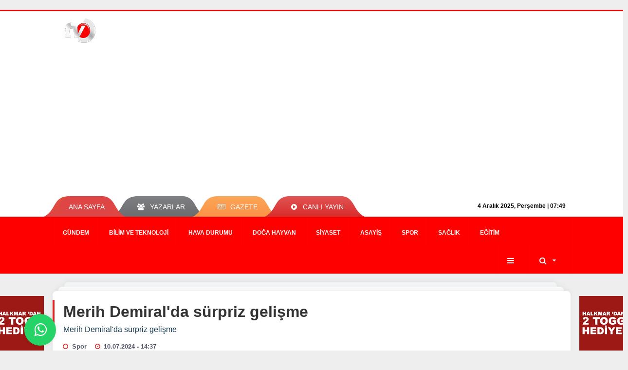

--- FILE ---
content_type: text/html
request_url: https://www.duzcetv.com/spor-haberleri/170776-merih-demiralda-surpriz-gelisme
body_size: 10627
content:

<!DOCTYPE html>
<html lang="tr">
	<head>
		<meta charset="utf-8">
		
		<!-- 
			Proje 		: Duzcetv.com
			Ajans 		: Serbay Interactive, serbay.net
			Tarih 		: 28.12.2018
			
			Front-End	: Ertuğrul Özkan 
			Back-End	: Serkan Bayraklı - Özkan Gözütok
		-->
		
		<title>Merih Demiral'da sürpriz gelişme Spor Haberleri Düzce Tv</title>
		<meta name="description" content="Merih Demiral'da sürpriz gelişme">
		
		<meta name="author" content="Dijital Reklam Ajansı: Serbay Interactive" />
		<meta name="owner" content="Düzce Radyo TV A.Ş." />
		<meta name="copyright" content="© 2025" />
		
		<meta property="og:title" content="Merih Demiral'da sürpriz gelişme Spor Haberleri Düzce Tv" />
		<meta property="og:description" content="Merih Demiral'da sürpriz gelişme" />
		<meta property="og:url" content="https://www.duzcetv.com/spor-haberleri/170776-merih-demiralda-surpriz-gelisme"/>
		<meta property="og:image" content="https://www.duzcetv.com/resim/upload/212720.png" />
		<meta http-equiv="pragma" content="no-cache" />
		
		<meta name="twitter:card" content="summary_large_image" />
		<meta name="twitter:title" content="Merih Demiral'da sürpriz gelişme Spor Haberleri Düzce Tv">
		<meta name="twitter:url" content="https://www.duzcetv.com/resim/upload/212720.png" />
		<meta name="twitter:description" content="Merih Demiral'da sürpriz gelişme">
		<meta name="twitter:image" content="https://www.duzcetv.com/resim/upload/212720.png">
		<meta name="twitter:image:src" content="https://www.duzcetv.com/resim/upload/212720.png" />
		
		
		
		<!-- analytics-->
		<!-- Global site tag (gtag.js) - Google Analytics -->
<script async src="https://www.googletagmanager.com/gtag/js?id=UA-22840198-1"></script>
<script>
  window.dataLayer = window.dataLayer || [];
  function gtag(){dataLayer.push(arguments);}
  gtag('js', new Date());

  gtag('config', 'UA-22840198-1');
</script>

<!-- Global site tag (gtag.js) - Google Analytics -->
<script async src="https://www.googletagmanager.com/gtag/js?id=G-71NNL569H7"></script>
<script>
  window.dataLayer = window.dataLayer || [];
  function gtag(){dataLayer.push(arguments);}
  gtag('js', new Date());

  gtag('config', 'G-71NNL569H7');
</script>
<!-- Medyasyon -->
<script>
var _paq = window._paq = window._paq || [];
/* tracker methods like "setCustomDimension" should be called before "trackPageView" */
_paq.push(["setCookieDomain", "*.www.duzcetv.com"]);
_paq.push(['trackPageView']);
_paq.push(['enableLinkTracking']);
(function() {
var u="https://panel.webanalytic.org/";
_paq.push(['setTrackerUrl', u+'matomo.php']);
_paq.push(['setSiteId', '118']);
var d=document, g=d.createElement('script'), s=d.getElementsByTagName('script')[0];
g.async=true; g.src=u+'matomo.js'; s.parentNode.insertBefore(g,s);
})();
</script>
<noscript><p><img src="https://panel.webanalytic.org/matomo.php?idsite=118&rec=1" style="border:0;" alt="" /></p></noscript>
<!-- End Medyasyon Code -->

<!-- Google tag (gtag.js) -->
<script async src="https://www.googletagmanager.com/gtag/js?id=G-NL8NV28X4X"></script>
<script>
  window.dataLayer = window.dataLayer || [];
  function gtag(){dataLayer.push(arguments);}
  gtag('js', new Date());

  gtag('config', 'G-NL8NV28X4X');
</script>
		<!-- analytics-->
		
		
		<link rel="shortcut icon" href="https://www.duzcetv.com/resim/upload/26.png">
		
		
		<script>
			function SayiKontrol(e) {
				olay = document.all ? window.event : e;
				tus = document.all ? olay.keyCode : olay.which;
				if(tus<48||tus>57) {
					if(document.all) { olay.returnValue = false; } else { olay.preventDefault(); }
				}
			}
			
			function HarfKontrol(e) {
				olay = document.all ? window.event : e;
				tus = document.all ? olay.keyCode : olay.which;
				if(tus>=48&&tus<=57) {
					if(document.all) { olay.returnValue = false; } else { olay.preventDefault(); }
				}
			}
		</script>
		
		
		<script src='https://www.google.com/recaptcha/api.js'></script>
		<script src="https://maps.googleapis.com/maps/api/js?key=AIzaSyAq9Fv6t6NF_ltj4wucXfwHFqF3GPnn5Mg&sensor=false"></script>
		
		<!--					Serbay Interactive, Serbay.net, © Copyright 2025						-->
		
		<link href="//fonts.googleapis.com/css?family=Roboto:300,400,500,600,700,800,900&amp;amp;subset=latin-ext" rel="stylesheet">
		
		<link rel="stylesheet" href="https://www.duzcetv.com/_themes/serbay/style/compress.css?v=77464993">
		<!-- <link rel="stylesheet" href="/_themes/serbay/style/public.php?v=1693278393">  -->
		<link href="https://www.duzcetv.com/_themes/serbay/style/renk.css?v=2" rel="stylesheet" />
		<link href="https://www.duzcetv.com/_themes/serbay/style/print.css?v=1904900345" rel="stylesheet" media="print" />
		<link rel="stylesheet" type="text/css" href="https://www.duzcetv.com/_themes/serbay/font/font5ed3.css?v4" />
		

		<script>
			var PINE = {
				"settings": {
					"theme_path": "_themes\/serbay\/",
					"ajax_url": "_ajax\/"
				}
			};
		</script>
		
		<script language="javascript">
			function tarihsaat()
			{
				var b=new Date,g=b.getSeconds(),d=b.getMinutes(),a=b.getHours(),c=b.getDay(),h=b.getDate(),k=b.getMonth(),b=b.getFullYear();
				10>a&&(a="0"+a);10>g&&(g="0"+g);10>d&&(d="0"+d);
				document.getElementById("bugun").innerHTML=h+" "+"Ocak Şubat Mart Nisan Mayıs Haziran Temmuz Ağustos Eylül Ekim Kasım Aralık".split(" ")[k]+" "+b+", "+"Pazar Pazartesi Salı Çarsamba Perşembe Cuma Cumartesi".split(" ")[c]+" | "+a+":"+d+" ";
				setTimeout("tarihsaat()",1E3)
				}
		</script>
		
		
		<script src="https://cdn.onesignal.com/sdks/OneSignalSDK.js" async=""></script>
		<script>
			var OneSignal = window.OneSignal || [];
			OneSignal.push(function() {
				OneSignal.init({
					appId: "558e7f0b-ebd3-4a9d-a0ab-bc0d756cdb3d",
					autoRegister: true,
					notifyButton: {
						enable: true,
					},
				});
			});
		</script>
		
		<link rel="dns-prefetch" href="//fonts.googleapis.com">
	<link rel="dns-prefetch" href="//fonts.gstatic.com">
	<link rel="dns-prefetch" href="//onesignal.com">
	<link rel="dns-prefetch" href="//pagead2.googlesyndication.com">
	<link rel="dns-prefetch" href="//securepubads.g.doubleclick.net">
	<link rel="dns-prefetch" href="//stats.g.doubleclick.net">
		<!-- Sağ tuş engelleme -->
		<script type="text/javascript">
			document.oncontextmenu=function(e){var t=e||window.event;var n=t.target||t.srcElement;if(n.nodeName!="A")return false}; document.ondragstart=function(){return false}; var sc_project=11332092;var sc_invisible=1;var sc_security="6bd0f58a";var scJsHost = (("https:" == document.location.protocol) ? "https://secure." : "http://www."); document.write("");document.write('');
		</script>
		<!-- Sağ tuş engelleme -->
	</head>
	<body>
		<script async src="https://pagead2.googlesyndication.com/pagead/js/adsbygoogle.js?client=ca-pub-6640902315421027" crossorigin="anonymous"></script>
		<a href="https://www.duzcetv.com" class="hidden" id="printlogo"><img src="https://www.duzcetv.com/images/logo.png" alt="Düzce TV | Düzce'nin Yerel Televizyonu" class="img-responsive"></a>
		
		
		<!-- 970*90 - Tavan Reklam -->
		<div class="container tb-block mt-10 mb-10 block-1">
			<script async src="https://pagead2.googlesyndication.com/pagead/js/adsbygoogle.js?client=ca-pub-6640902315421027"
     crossorigin="anonymous"></script>
		</div>
		<!-- 970*90 - Tavan Reklam -->
			
		
		<header class="header-index" data-header="wide-header">
			<nav id="header" class="navbar navbar-default navbar-border-top hidden-xs">
				<div class="container">
					<div class="navbar-header hide">
						<button type="button" data-toggle="collapsed" data-target="#header_main-menu" class="navbar-toggle collapsed"><i class="fa fa-align-center fa-fw"></i></button>
					</div>
					<div id="header_main-menu" class="navbar-collapse collapse p-0 hidden-xs">
						<div class="row">
							<div class="col-sm-3">
								<a href="https://www.duzcetv.com" id="logo" title="Düzce TV | Düzce'nin Yerel Televizyonu"><img src="https://www.duzcetv.com/images/logo.png" alt="Düzce TV | Düzce'nin Yerel Televizyonu" class="img-responsive" style="padding-left: 25px;"></a>
							</div>
							<div class="col-sm-6">
								<div id="doviz" class="row header-currency">
									<div class="col-xs-12 media">
										<div class="media-left media-middle"></div>
										<div class="media-body">
											
										</div>
									</div>
									
								</div>
							</div>
							<!--<a href="http://webtv.duzcetv.com" target="_blank" title="Düzce TV | Düzce'nin Yerel Televizyonu" style="color:#fff;">
								<div class="col-sm-3">
									<div class="media media-weather pull-right weather-header">
										<div class="media-left media-middle">
											WEB
										</div>
										<div class="media-body"><i class="fa fa-play-circle" style="color:red;"></i></div>
										<div class="media-right media-middle">
											<div><span> <strong>TV</strong></span><span></span><small></small>&nbsp;&nbsp;</div>
										</div>
									</div>
								</div>
							</a>-->
						</div>
					</div>
				</div>
			</nav>
			
			<nav id="header-menu" class="navbar navbar-default hidden-xs">
				<div class="container">
					<div class="navbar-collapse">
						<ul id="ana-menu" class="nav navbar-nav navbar-left">
							<li><a href="https://www.duzcetv.com" title="Ana Sayfa">ANA SAYFA</a></li>
							<li><a href="https://www.duzcetv.com/yazarlar" title="Yazarlar"><i class="fa fa-users fa-fw"></i><span>YAZARLAR</span></a></li>
							<li><a href="https://www.duzcetv.com/gazete-mansetleri"><i class="fa fa-newspaper-o fa-fw" title="Gazete"></i><span>GAZETE</span></a></li>
							<li><a href="http://webtv.duzcetv.com/canli-yayin" title="Canlı Yayın" target="_blank"><i class="fa fa-play-circle fa-fw"></i><span>CANLI YAYIN</span></a></li>
						</ul>
						<ul id="uyelik" class="nav navbar-nav navbar-right">
							<li><a href="#"><div id="bugun">Bugun...</div><script type="text/javascript">tarihsaat();</script></a></li>
						</ul>
					</div>
				</div>
			</nav>
			
			<nav data-offset="0" id="header-category" class="navbar navbar-default navbar-border-top">
				<div class="container">
					<div class="navbar-header visible-xs">
						<button data-toggle="collapse" data-target="#navbar-menu" class="navbar-toggle collapsed pull-left"><i class="fa fa-align-center fa-fw"></i></button>
						<button data-toggle="collapse" data-target="#navbar-search" class="navbar-toggle collapsed"><i class="fa fa-search fa-fw"></i></button>
					</div>
					<div class="navbar-collapse collapse">
						<ul class="nav navbar-nav navbar-left">
							
							<li style="text-transform: uppercase;"><a href="https://www.duzcetv.com/gundem-haberleri" title="Gündem">Gündem</a></li>
							
							<li style="text-transform: uppercase;"><a href="https://www.duzcetv.com/bilim-ve-teknoloji-haberleri" title="Bilim ve Teknoloji">Bilim ve Teknoloji</a></li>
							
							<li style="text-transform: uppercase;"><a href="https://www.duzcetv.com/hava-durumu-haberleri" title="Hava Durumu">Hava Durumu</a></li>
							
							<li style="text-transform: uppercase;"><a href="https://www.duzcetv.com/doga-hayvan-haberleri" title="Doğa Hayvan">Doğa Hayvan</a></li>
							
							<li style="text-transform: uppercase;"><a href="https://www.duzcetv.com/siyaset-haberleri" title="Siyaset">Siyaset</a></li>
							
							<li style="text-transform: uppercase;"><a href="https://www.duzcetv.com/asayis-haberleri" title="Asayiş">Asayiş</a></li>
							
							<li style="text-transform: uppercase;"><a href="https://www.duzcetv.com/spor-haberleri" title="Spor">Spor</a></li>
							
							<li style="text-transform: uppercase;"><a href="https://www.duzcetv.com/saglik-haberleri" title="Sağlık">Sağlık</a></li>
							
							<li style="text-transform: uppercase;"><a href="https://www.duzcetv.com/egitim-haberleri" title="Eğitim">Eğitim</a></li>
																			
						</ul>
						<ul class="nav navbar-nav navbar-right">
							<li id="category-diger" class="dropdown"><a href="#" data-toggle="dropdown" class="dropdown-toggle"><i class="fa fa-bars fa-lg fa-fw"></i></a>
								<ul class="dropdown-menu">
									
									<li style="text-transform: uppercase;"><a href="https://www.duzcetv.com/ekonomi-haberleri" title="Ekonomi">Ekonomi</a></li>
									
									<li style="text-transform: uppercase;"><a href="https://www.duzcetv.com/tarim-haberleri" title="Tarım">Tarım</a></li>
									
									<li style="text-transform: uppercase;"><a href="https://www.duzcetv.com/gundemdekiler-haberleri" title="Gündemdekiler">Gündemdekiler</a></li>
									
									<li style="text-transform: uppercase;"><a href="https://www.duzcetv.com/kultur-sanat-haberleri" title="Kültür & Sanat">Kültür & Sanat</a></li>
									
									<li style="text-transform: uppercase;"><a href="https://www.duzcetv.com/sanayi-haberleri" title="Sanayi">Sanayi</a></li>
									
									<li style="text-transform: uppercase;"><a href="https://www.duzcetv.com/turizm-haberleri" title="Turizm">Turizm</a></li>
									
									<li style="text-transform: uppercase;"><a href="https://www.duzcetv.com/sakarya-haberleri" title="Sakarya">Sakarya</a></li>
									
									<li style="text-transform: uppercase;"><a href="https://www.duzcetv.com/yerel-haberleri" title="Yerel">Yerel</a></li>
									
									<li style="text-transform: uppercase;"><a href="https://www.duzcetv.com/bolu-haberleri" title="Bolu">Bolu</a></li>
											
									
									<li style="text-transform: uppercase;"><a href="https://www.duzcetv.com/halkin-kursusu" title="Okuyucu Yorumları">Okuyucu Yorumları</a></li>
									<li style="text-transform: uppercase;"><a href="https://www.duzcetv.com/arsiv" title="Arşiv">Arşiv</a></li>									
									<li style="text-transform: uppercase;"><a href="https://www.duzcetv.com/kunye" title="Künye">Künye</a></li>
									<li style="text-transform: uppercase;"><a href="https://www.duzcetv.com/iletisim" title="İletişim">İletişim</a></li>
								</ul>
							</li>
							<li class="dropdown">
								<a href="#" data-toggle="dropdown" class="dropdown-toggle"><i class="fa fa-search fa-lg fa-fw"></i><i class="fa fa-caret-down fa-fw"></i></a>
								<div class="dropdown-menu">
									<form action="https://www.duzcetv.com/arsiv" method="post">
										<div class="input-group">
											<input type="text" name="ara" placeholder="Haber aramak için birşeyler yazın.." class="form-control input-lg">
											<div class="input-group-btn">
												<button type="submit" class="btn btn-info btn-lg">Ara</button>
											</div>
										</div>
									</form>
								</div>
							</li>
						</ul>
					</div>
				</div>
			</nav>
			

		</header>
		<!--
		<iframe class="secim secimGenel" src="https://service.kod8.app/data/secim2023/9090.html" style="height: 200px;width:  49%;display:inline; border: unset;"></iframe>
		<iframe class="secim secimYerel" src="https://service.kod8.app/data/secim2023/81.html" style="height: 200px;width:  49%;display:inline; border: unset;"></iframe>
		<a href="/secim2023.asp" title="Tüm Sonuçlar" class="btn btn-danger" style="width: 100%;">Seçim Sonuçları İçin Tıklayın</a>
		<iframe src="https://www.haber8.pro/secim2024.html?sehir=81" style="width: 100%; height: 450px;"></iframe>
		-->
	<div class="clearfix"></div>			
<div class="clearfix"></div>	
<main>
	<div id="haberler" class="container mt-36">
		<div id="detay" class="inf_append panel panel-default panel-page current_news" news_id="797499" data-path="aHR0cDovL3d3dy5oYWJlcjI0LmNvbS9la29ub21pL2loc2FuLWJhaHJpLWJlbGxlay12ZXJpLWd1dmVubGlnaS1vbmVtbGktYmlyLWluc2FubGlrLXNvcnVudWR1ci1oNzk3NDk5Lmh0bWw=">
			<div class="panel-heading">
				<div class="panel-title">
					<h1 class="font-bold">Merih Demiral'da sürpriz gelişme</h1>
					<p class="font-medium mb-0">Merih Demiral'da sürpriz gelişme</p>				
				</div>
				<ul id="nav-info" class="list-inline mb-0">
					
					<li><a href="https://www.duzcetv.com/spor-haberleri" title="Spor" target="_blank"><i class="fa fa-circle-o fa-fw"></i><span>Spor</span></a></li>
					
					
					<li><i class="fa fa-clock-o fa-fw"></i><span>10.07.2024 - 14:37</span></li>
				</ul>
			</div>
			<div class="panel-body pt-0">
				<div class="row">
					<div class="col-sm-8 panel-body pt-0 pl-0">
				
    <img data-fancybox data-src="https://www.duzcetv.com/resim/upload/212720.png" src="https://www.duzcetv.com/resim/upload/212720.png" alt="Merih Demiral'da sürpriz gelişme" style="width:100%" class="img-responsive mb-10">

						<!-- 970*250 - Ara Reklam -->
						<div class="tb-block mt-0 mb-10 block-132">
							
<!-- 675x150, oluşturulma 31.10.2010 -->
<ins class="adsbygoogle"
     style="display:inline-block;width:675px;height:150px"
     data-ad-client="ca-pub-6640902315421027"
     data-ad-slot="9850342119"></ins>
<script>
     (adsbygoogle = window.adsbygoogle || []).push({});
</script>
						</div>
						<!-- 970*250 - Ara Reklam -->
												
						
						<ul class="nav nav-pills mb-10">
							<div class="pine-share-haber share-desktop" style="font-size: 18px;"></div>
						</ul>
						<div id="detay-metin" class="text">
							<h2><span style="font-size:22px"><span style="font-family:Arial,Helvetica,sans-serif"><strong>Fenerbah&ccedil;e, milli futbolcu Merih Demiral&#39;ı kadrosuna katmak i&ccedil;in harekete ge&ccedil;mişti. Transferde s&uuml;rpriz bir gelişme yaşandı.</strong></span></span></h2>

<p><span style="font-size:22px"><span style="font-family:Arial,Helvetica,sans-serif"><strong>Suudi Arabistan&#39;ın ekibi Al-Ahli&#39;de forma giyen A Milli Takım&#39;ın tecr&uuml;beli savunmacısı Merih Demiral&#39;ın altyapısından yetiştiği Fenerbah&ccedil;e ile transfer g&ouml;r&uuml;şmesi yapacağı &ouml;ne s&uuml;r&uuml;ld&uuml;.</strong></span></span></p>

<p><span style="font-size:22px"><span style="font-family:Arial,Helvetica,sans-serif"><strong>Sabah Gazetesi&#39;nin haberine g&ouml;re; Merih, 30 Haziran 2026&#39;ya kadar s&ouml;zleşmesi olduğu Al-Ahli&#39;den Fenerbah&ccedil;e ile g&ouml;r&uuml;şmek i&ccedil;in izin istedi. Milli futbolcunun bu talebi Suudi kul&uuml;b&uuml; tarafından olumlu karşılandı.</strong></span></span></p>

<p><span style="font-size:22px"><span style="font-family:Arial,Helvetica,sans-serif"><strong>2011 yılında girdiği sarı-lacivertli takımın altyapısından 2016 yılında bedelsiz olarak Portekiz ekibi Alcanenense&#39;nin yolunu tutan Merih Demiral, verdiği r&ouml;portajda, &quot;Fenerbah&ccedil;e benim i&ccedil;imde bir yara, hayallerim vardı. Bazı şahıslar hayallerime engel oldu&quot; s&ouml;zleriyle dikkat &ccedil;ekmişti.</strong></span></span></p>

<h3><span style="font-size:22px"><span style="font-family:Arial,Helvetica,sans-serif"><strong>FENERBAH&Ccedil;E FORMA G&Ouml;NDERMİŞTİ</strong></span></span></h3>

<p><span style="font-size:22px"><span style="font-family:Arial,Helvetica,sans-serif"><strong>Bunun &uuml;zerine atağa ge&ccedil;en Fenerbah&ccedil;e y&ouml;netimi, Demiral&#39;a i&ccedil;inde &quot;Fenerbah&ccedil;e hik&acirc;yeni anlattığın, &#39;Fenerbah&ccedil;e benim i&ccedil;imde bir yara, hayallerim vardı&#39; tanımından hareketle şunu paylaşmak istedik. Bazen sona ermiş gibi g&ouml;r&uuml;nen hik&acirc;yeler hi&ccedil; umulmadık anlarda yeniden hayat bulur. Fenerbah&ccedil;e&#39;mizin &ccedil;atısı altında kıymetli formamızı terletmiş, bu ruhu hissetmiş bir T&uuml;rk genci olarak hedeflerin yolunda attığın adımlarda sonsuz başarılar diliyoruz. Sana g&ouml;nderdiğimiz &ccedil;ubuklu formamız Fenerbah&ccedil;e sevgine ışık olsun&quot; notunun yer aldığı bir forma g&ouml;ndermişti.</strong></span></span></p>

<p>&nbsp;</p>

<p><span style="font-size:22px"><span style="font-family:Arial,Helvetica,sans-serif"><strong>Milli futbolcu g&ouml;nderilen formasını giyerek sosyal medyadan &quot;Beni &ccedil;ok mutlu eden bu değerli hediyenizi hayatım boyunca saklayacağım &ccedil;ok teşekk&uuml;r ederim. Her zaman kalbimin en &ouml;zel yerinde. İyi ki Fenerbah&ccedil;e&quot; notuyla paylaşmış ve b&uuml;y&uuml;k beğeni almıştı.</strong></span></span></p>

						
							<div class="clearfix"></div>
						</div>
								
							<!-- Paylaşmayı Seviyoruz :) -->
						<div id="paylasim1" class="my-3">  
<script async src="https://telegram.org/js/telegram-widget.js?14" data-telegram-share-url="https://core.telegram.org/widgets/share" data-size="large" data-text="notext"></script>						
						
							<script>
								var linkim = window.location.href;
								document.getElementById("paylasim1").innerHTML = '<a href="http://www.facebook.com/sharer.php?u='+ linkim+'" target="_blank"><img style="height:30px!important;width:30px!important;margin-left:2px;" src="https://www.duzcetv.com/assets/serbay/img/facebook.png" alt="Facebook" /></a><a href="https://twitter.com/intent/tweet?url='+linkim+'" target="_blank"><img style="height:30px!important;width:30px!important;margin-left:2px;" src="https://www.duzcetv.com/assets/serbay/img/twitter.png" alt="Twitter" /></a> <a href="https://t.me/share/url?url='+linkim+'" target="_blank"><img style="height:30px!important;width:30px!important;margin-left:2px;" src="https://www.duzcetv.com/assets/serbay/img/telegram.png" alt="Telegram" /></a>    <a href="http://www.linkedin.com/shareArticle?mini=true&amp;url='+linkim+'" target="_blank"><img style="height:30px!important;width:30px!important;margin-left:2px;" src="https://www.duzcetv.com/assets/serbay/img/linkedin.png" alt="LinkedIn" /></a><a href="whatsapp://send?text='+linkim+'" target="_blank"><img style="height:30px!important;width:30px!important;margin-left:2px;" src="https://www.duzcetv.com/assets/serbay/img/whatsapp.png" alt="Whatsapp" /></a><a href="mailto:?Subject=Konu&amp;Body='+linkim+'"><img style="height:30px!important;width:30px!important;margin-left:2px;" src="https://www.duzcetv.com/assets/serbay/img/email.png" alt="Email" /></a> ' 
							</script>
						</div>
						<!-- Paylaşmayı Seviyoruz :) -->	
							
						
						<br>
						
						<ul id="etiketler" class="nav nav-pills list-inline bg-warning">
							
							<li><a class="singleTag" href="https://www.duzcetv.com/spor-haberleri" title="Spor" target="_blank">Spor Haberleri</a></li>
							
						</ul>
					
												
						
						
						
						<a name="yorum-yaz"></a>
						<!-- Yorum Yaz -->
						<div class="panel-heading">
							<div class="panel-title">
								<div class="dis_table">
									<div class="dis_table-cell media-middle"><i class="fa fa-commenting fa-fw text-info"></i><span>SEN DE DÜŞÜNCELERİNİ PAYLAŞ!</span></div>
								</div>
							</div>
						</div>
						<div class="panel-body" id="yp20">
							<div id="tesekkur" class="alert alert-success" style="display:none;">
								<p class="text-center">Yorumunuz Onaylanmak Üzere Gönderildi</p>
							</div>
							<form method="POST" action="https://www.duzcetv.com/kaydet.asp" id="yorumformu"  onSubmit="return validate(this);formKontrol(this);">
								<input type="hidden" name="saat"  value="10:49:13">
								<input type="hidden" name="tarih"  value="4.12.2025">									
								<input type="hidden" name="baslik"  value="Merih Demiral'da sürpriz gelişme">
								<input type="hidden" name="kat"  value="Haber">
								<input type="hidden" name="mesaj_id"  value="170776">
								<input type="hidden" name="sayfa"  value="Haber">
								<input type="hidden" name="tur"  value="yorum">
								<input type="hidden" name="q"  value="spor-haberleri/170776-sayfa">
								
								<div class="row">
									<div class="col-sm-6">
										<div class="form-group">
											<label for="name" class="control-label">Adınız Soyadınız *</label>
											<input type="text" class="form-control" name="ad" id="ad"  required onkeypress="HarfKontrol(event)">
										</div>
										
										<div class="form-group">
											<label for="comment" class="control-label">Yorum</label>
											<textarea name="yorum" id="yorum" class="form-control" rows="3" required></textarea>
										</div>
									</div>
									<div class="col-sm-6">
										<div class="form-group g-recaptcha" data-sitekey="6LfxrEgUAAAAAIt_aji7E8brQWv5SC-pOGXNSKBZ" style="margin-top:20px;"></div>
										
										<div class="form-group text-left">
											<button name="gonder" id="gonder" type="submit" class="btn btn-success pull-left btn-search"><i class="fa fa-send"></i> Gönder</button>
										</div>
									</div>
								</form>
							</div>
						</div>									
						<!-- Yorum Yaz -->	
					<script type="text/javascript" src="https://ajax.googleapis.com/ajax/libs/jquery/1.8.3/jquery.min.js"></script>
						
					
						
						<div class="media media-timeline show_more_item">
							<div class="media-body media-middle">
								<p class="text faint-text">Bu habere henüz yorum yapılmamıştır, ilk yapan siz olun!...</p>
							</div>
						</div>
							
				<br><br>
				<p>Bu sayfa da yer alan okur yorumları kişilerin kendi görüşleridir. Yazılanlardan <b>duzcetv.com</b> sorumlu tutulamaz.</p>
</div>
<aside class="col-sm-4" id="sticky-sidebar">
	<div class="pos-relative mb-10">
		<ul class="nav nav-tabs mb-10">
			<li class="active"><a href="#" data-toggle="tab" class="pt-0"><b>SIRADAKİ</b><span> HABERLER</span></a></li>
		</ul>
		<div>
			<div class="list-group mb-0">
				
				<a href="https://www.duzcetv.com/asayis-ulusal-haberleri/223939-evde-cikan-yanginda-anne-oldu-kizi-yaralandi" title="Evde çıkan yangında anne öldü, kızı yaralandı" class="list-group-item">
					<i class="media-left media-middle">1</i>
					<span class="media-middle media-body font-medium">Evde çıkan yangında anne öldü, kızı yaralandı</span>
				</a>						
				
				<a href="https://www.duzcetv.com/asayis-haberleri/223938-81-ilde-kacak-icki-operasyonu-169-supheliye-islem-yapildi" title="81 ilde kaçak içki operasyonu; 169 şüpheliye işlem yapıldı" class="list-group-item">
					<i class="media-left media-middle">2</i>
					<span class="media-middle media-body font-medium">81 ilde kaçak içki operasyonu; 169 şüpheliye işlem yapıldı</span>
				</a>						
				
				<a href="https://www.duzcetv.com/ulusal-haberleri/223937-bmgk-heyeti-14-yil-sonra-ilk-kez-suriyeyi-ziyaret-ediyor" title="BMGK heyeti, 14 yıl sonra ilk kez Suriye'yi ziyaret ediyor" class="list-group-item">
					<i class="media-left media-middle">3</i>
					<span class="media-middle media-body font-medium">BMGK heyeti, 14 yıl sonra ilk kez Suriye'yi ziyaret ediyor</span>
				</a>						
				
				<a href="https://www.duzcetv.com/duzce-yerel-haberleri/223936-duzce-universitesi-2025te-onemli-basariya-imza-atti" title="Düzce Üniversitesi 2025’te Önemli Başarıya İmza Attı" class="list-group-item">
					<i class="media-left media-middle">4</i>
					<span class="media-middle media-body font-medium">Düzce Üniversitesi 2025’te Önemli Başarıya İmza Attı</span>
				</a>						
				
				<a href="https://www.duzcetv.com/gundem-haberleri/223935-bakan-yumakli-kasimda-122-bin-271-gida-denetimi-gerceklestirdik" title="Bakan Yumaklı: Kasımda 122 bin 271 gıda denetimi gerçekleştirdik" class="list-group-item">
					<i class="media-left media-middle">5</i>
					<span class="media-middle media-body font-medium">Bakan Yumaklı: Kasımda 122 bin 271 gıda denetimi gerçekleştirdik</span>
				</a>						
				
				<a href="https://www.duzcetv.com/saglik-ulusal-haberleri/223934-ispanyadan-grip-salginina-covid-onlemleri" title="İspanya'dan grip salgınına Covid önlemleri" class="list-group-item">
					<i class="media-left media-middle">6</i>
					<span class="media-middle media-body font-medium">İspanya'dan grip salgınına Covid önlemleri</span>
				</a>						
				
				<a href="https://www.duzcetv.com/duzce-yerel-haberleri/223933-ogrencilere-erpyi-anlatti" title="Öğrencilere ERP’yi Anlattı" class="list-group-item">
					<i class="media-left media-middle">7</i>
					<span class="media-middle media-body font-medium">Öğrencilere ERP’yi Anlattı</span>
				</a>						
				
				<a href="https://www.duzcetv.com/saglik-haberleri/223932-uzmanindan-cocuklar-icin-influenza-uyarisi" title="Uzmanından çocuklar için influenza uyarısı" class="list-group-item">
					<i class="media-left media-middle">8</i>
					<span class="media-middle media-body font-medium">Uzmanından çocuklar için influenza uyarısı</span>
				</a>						
				
				<a href="https://www.duzcetv.com/duzce-kultur-sanat-haberleri/223931-dunya-engelliler-gununde-anlamli-bulusma" title="Dünya Engelliler Günü’nde Anlamlı Buluşma" class="list-group-item">
					<i class="media-left media-middle">9</i>
					<span class="media-middle media-body font-medium">Dünya Engelliler Günü’nde Anlamlı Buluşma</span>
				</a>						
				
				<a href="https://www.duzcetv.com/kultur-sanat-ulusal-haberleri/223930-asirlik-tarihi-evler-restorasyon-bekliyor" title="Asırlık tarihi evler restorasyon bekliyor" class="list-group-item">
					<i class="media-left media-middle">10</i>
					<span class="media-middle media-body font-medium">Asırlık tarihi evler restorasyon bekliyor</span>
				</a>						
				
			</div>
		</div>
	</div>
	
	<div class="panel">
		<div class="panel-heading p-0">
			<div class="panel-title font-medium"><span class="border-danger">EN ÇOK YORUMLANANLAR</span></div>
		</div>
		<div class="panel-body p-0">
			
			<div class="media media-news">
				<div class="media-left">
					<a href="https://www.duzcetv.com/asayis-ulusal-haberleri/223939-evde-cikan-yanginda-anne-oldu-kizi-yaralandi" title="Evde çıkan yangında anne öldü, kızı yaralandı">
						<img alt="Evde çıkan yangında anne öldü, kızı yaralandı" class="media-object" src="https://www.duzcetv.com/resim/upload/295615.png" width="127">
					</a>
					
				</div>
				<div class="media-body media-middle">
					<a href="https://www.duzcetv.com/asayis-ulusal-haberleri/223939-evde-cikan-yanginda-anne-oldu-kizi-yaralandi" class="media-heading mb-0">Evde çıkan yangında anne öldü, kızı yaralandı</a>
					<i class="fa fa-comment fa-fw"></i><span class="hitCounter-19">0</span>
				</div>
			</div>							
			
			<div class="media media-news">
				<div class="media-left">
					<a href="https://www.duzcetv.com/asayis-haberleri/223938-81-ilde-kacak-icki-operasyonu-169-supheliye-islem-yapildi" title="81 ilde kaçak içki operasyonu; 169 şüpheliye işlem yapıldı">
						<img alt="81 ilde kaçak içki operasyonu; 169 şüpheliye işlem yapıldı" class="media-object" src="https://www.duzcetv.com/resim/upload/295610.jpg" width="127">
					</a>
					
				</div>
				<div class="media-body media-middle">
					<a href="https://www.duzcetv.com/asayis-haberleri/223938-81-ilde-kacak-icki-operasyonu-169-supheliye-islem-yapildi" class="media-heading mb-0">81 ilde kaçak içki operasyonu; 169 şüpheliye işlem yapıldı</a>
					<i class="fa fa-comment fa-fw"></i><span class="hitCounter-19">0</span>
				</div>
			</div>							
			
			<div class="media media-news">
				<div class="media-left">
					<a href="https://www.duzcetv.com/ulusal-haberleri/223937-bmgk-heyeti-14-yil-sonra-ilk-kez-suriyeyi-ziyaret-ediyor" title="BMGK heyeti, 14 yıl sonra ilk kez Suriye'yi ziyaret ediyor">
						<img alt="BMGK heyeti, 14 yıl sonra ilk kez Suriye'yi ziyaret ediyor" class="media-object" src="https://www.duzcetv.com/resim/upload/295605.png" width="127">
					</a>
					
				</div>
				<div class="media-body media-middle">
					<a href="https://www.duzcetv.com/ulusal-haberleri/223937-bmgk-heyeti-14-yil-sonra-ilk-kez-suriyeyi-ziyaret-ediyor" class="media-heading mb-0">BMGK heyeti, 14 yıl sonra ilk kez Suriye'yi ziyaret ediyor</a>
					<i class="fa fa-comment fa-fw"></i><span class="hitCounter-19">0</span>
				</div>
			</div>							
			
			<div class="media media-news">
				<div class="media-left">
					<a href="https://www.duzcetv.com/duzce-yerel-haberleri/223936-duzce-universitesi-2025te-onemli-basariya-imza-atti" title="Düzce Üniversitesi 2025’te Önemli Başarıya İmza Attı">
						<img alt="Düzce Üniversitesi 2025’te Önemli Başarıya İmza Attı" class="media-object" src="https://www.duzcetv.com/resim/upload/295604.png" width="127">
					</a>
					
				</div>
				<div class="media-body media-middle">
					<a href="https://www.duzcetv.com/duzce-yerel-haberleri/223936-duzce-universitesi-2025te-onemli-basariya-imza-atti" class="media-heading mb-0">Düzce Üniversitesi 2025’te Önemli Başarıya İmza Attı</a>
					<i class="fa fa-comment fa-fw"></i><span class="hitCounter-19">0</span>
				</div>
			</div>							
			
			<div class="media media-news">
				<div class="media-left">
					<a href="https://www.duzcetv.com/gundem-haberleri/223935-bakan-yumakli-kasimda-122-bin-271-gida-denetimi-gerceklestirdik" title="Bakan Yumaklı: Kasımda 122 bin 271 gıda denetimi gerçekleştirdik">
						<img alt="Bakan Yumaklı: Kasımda 122 bin 271 gıda denetimi gerçekleştirdik" class="media-object" src="https://www.duzcetv.com/resim/upload/295603.png" width="127">
					</a>
					
				</div>
				<div class="media-body media-middle">
					<a href="https://www.duzcetv.com/gundem-haberleri/223935-bakan-yumakli-kasimda-122-bin-271-gida-denetimi-gerceklestirdik" class="media-heading mb-0">Bakan Yumaklı: Kasımda 122 bin 271 gıda denetimi gerçekleştirdik</a>
					<i class="fa fa-comment fa-fw"></i><span class="hitCounter-19">0</span>
				</div>
			</div>							
					
		</div>
	</div>
	
	<div class="panel">
		<div class="panel-body p-0">		
			
		</div>
	</div>
	<!--
	<div class="panel">
		<div class="panel-heading p-0">
			<div class="panel-title font-medium"><span class="border-danger">MOBİL UYGULAMALARIMIZ</span></div>
		</div>
		<div class="panel-body p-0">
			
				<div class="col-xs-6">
					<a href="https://play.google.com/store/apps/details?id=com.serbay.duzcetv" target="_blank" title="Google Play Uygulamamız"><img src="https://www.duzcetv.com/images/gp.png" class="img-responsive pull-right" alt="Google Play"></a>
				</div>
				<div class="col-xs-6">
					<a href="https://itunes.apple.com/tr/app/d%C3%BCzce-rtv/id1457739477?l=tr&mt=8" target="_blank" title="IOS Uygulamamız"><img src="https://www.duzcetv.com/images/as.png" class="img-responsive pull-left" alt="IOS"></a>
				</div>
		</div>
	</div>
	-->
</aside>
</div>
</div>
<!-- Sol Dikey Reklam -->
<div class="tb-block dikey sol">
	
	<div class="maxboyut"><a href="https://cekilis.duzcehalkmar.com" target="_blank"><img class="reklamayar" src="https://www.duzcetv.com/resim/upload/295533.png" border="0" style="margin-bottom:50px;"></a>
	</div><!-- 160x600, oluşturulma 31.10.2010 -->
<ins class="adsbygoogle"
     style="display:inline-block;width:160px;height:600px"
     data-ad-client="ca-pub-6640902315421027"
     data-ad-slot="8084418365"></ins>
<script>
     (adsbygoogle = window.adsbygoogle || []).push({});
</script>
	<div class="maxboyut"><a href="https://www.canhaberlesme.net/" target="_blank"><img class="reklamayar" src="https://www.duzcetv.com/resim/upload/8117.jpg" border="0" style="margin-bottom:50px;"></a>
	</div>
<!-- 160x600, oluşturulma 31.10.2010 -->
<ins class="adsbygoogle"
     style="display:inline-block;width:160px;height:600px"
     data-ad-client="ca-pub-6640902315421027"
     data-ad-slot="8084418365"></ins>
<script>
     (adsbygoogle = window.adsbygoogle || []).push({});
</script>
</div>
<!-- Sol Dikey Reklam -->

<!-- Sağ Dikey Reklam -->
<div class="tb-block dikey sag">
	
	<div class="maxboyut"><a href="https://cekilis.duzcehalkmar.com" target="_blank"><img class="reklamayar" src="https://www.duzcetv.com/resim/upload/295533.png" border="0" style="margin-bottom:50px;"></a>
	</div>
<!-- 160x600, oluşturulma 31.10.2010 -->
<ins class="adsbygoogle"
     style="display:inline-block;width:160px;height:600px"
     data-ad-client="ca-pub-6640902315421027"
     data-ad-slot="8084418365"></ins>
<script>
     (adsbygoogle = window.adsbygoogle || []).push({});
</script>
	<div class="maxboyut"><a href="https://www.canhaberlesme.net/" target="_blank"><img class="reklamayar" src="https://www.duzcetv.com/resim/upload/8116.jpg" border="0" style="margin-bottom:50px;"></a>
	</div><!-- 160x600, oluşturulma 31.10.2010 -->
<ins class="adsbygoogle"
     style="display:inline-block;width:160px;height:600px"
     data-ad-client="ca-pub-6640902315421027"
     data-ad-slot="8084418365"></ins>
<script>
     (adsbygoogle = window.adsbygoogle || []).push({});
</script></div>
</div>
<!-- Sağ Dikey Reklam -->
	
</main>

<div id="navbar-footer" class="navbar navbar-default">
	<div class="container">
		<div class="navbar-collapse">
			<ul class="nav navbar-nav navbar-left">
				<li><a href="https://www.duzcetv.com" title="Ana Sayfa"><i class="fa fa-home fa-fw"></i><span>ANA SAYFA</span></a></li>
				<li><a href="https://www.duzcetv.com/halkin-kursusu" title="Okuyucu Yorumları"><span>OKUYUCU YORUMLARI</span></a></li>
				<li><a href="https://www.duzcetv.com/arsiv" title="Arşiv"><span>ARŞİV</span></a></li>
				<li><a href="https://www.duzcetv.com/kunye" title="Künye">KÜNYE</a></li>
				<li><a href="https://www.duzcetv.com/iletisim" title="İletişim">İLETİŞİM</a></li>
			</ul>
			<ul class="nav navbar-nav navbar-right">
				<li><a href="https://www.facebook.com/duzcetv" target="_blank" title="Facebook"><i class="fa fa-facebook fa-lg fa-fw"></i></a></li>
				<li><a href="https://youtube.com/duzcetv" target="_blank" title="Youtube"><i class="fa fa-youtube-play fa-lg fa-fw"></i></a></li>
				<li><a href="https://twitter.com/duzcetv" target="_blank" title="Twitter"><i class="fa fa-twitter fa-lg fa-fw"></i></a></li>
				<li><a href="https://instagram.com/duzcetv" target="_blank" title="İnstagram"><i class="fa fa-instagram fa-lg fa-fw"></i></a></li>
				<li><a href="https://www.duzcetv.com/site-haritalari" title="Site Haritaları"><i class="fa fa-sitemap fa-lg fa-fw"></i></a></li>
			</ul>
		</div>
	</div>
</div>

<footer>
	<div class="container">
		<div class="row">
			<div class="col-sm-8">
				<div class="row">
					<div class="col-sm-3">
						<ul class="list-unstyled">
							
							<li><a href="https://www.duzcetv.com/gundem-haberleri" title="Gündem">Gündem</a></li>
							
							<li><a href="https://www.duzcetv.com/doga-hayvan-haberleri" title="Doğa Hayvan">Doğa Hayvan</a></li>
							
							<li><a href="https://www.duzcetv.com/bilim-ve-teknoloji-haberleri" title="Bilim ve Teknoloji">Bilim ve Teknoloji</a></li>
							
							<li><a href="https://www.duzcetv.com/hava-durumu-haberleri" title="Hava Durumu">Hava Durumu</a></li>
							
							<li><a href="https://www.duzcetv.com/siyaset-haberleri" title="Siyaset">Siyaset</a></li>
							
							<li><a href="https://www.duzcetv.com/asayis-haberleri" title="Asayiş">Asayiş</a></li>
													
						</ul>
					</div>
					<div class="col-sm-3">
						<ul class="list-unstyled">
							
							<li><a href="https://www.duzcetv.com/spor-haberleri" title="Spor">Spor</a></li>
							
							<li><a href="https://www.duzcetv.com/saglik-haberleri" title="Sağlık">Sağlık</a></li>
							
							<li><a href="https://www.duzcetv.com/egitim-haberleri" title="Eğitim">Eğitim</a></li>
							
							<li><a href="https://www.duzcetv.com/ekonomi-haberleri" title="Ekonomi">Ekonomi</a></li>
							
							<li><a href="https://www.duzcetv.com/tarim-haberleri" title="Tarım">Tarım</a></li>
							
							<li><a href="https://www.duzcetv.com/gundemdekiler-haberleri" title="Gündemdekiler">Gündemdekiler</a></li>
								
						</ul>
					</div>
					<div class="col-sm-3">
						<ul class="list-unstyled">
							
							<li><a href="https://www.duzcetv.com/akcakoca-haberleri" title="Akçakoca">Akçakoca</a></li>
							
							<li><a href="https://www.duzcetv.com/beykoy-haberleri" title="Beyköy">Beyköy</a></li>
							
							<li><a href="https://www.duzcetv.com/bogazici-haberleri" title="Boğaziçi">Boğaziçi</a></li>
							
							<li><a href="https://www.duzcetv.com/cumayeri-haberleri" title="Cumayeri">Cumayeri</a></li>
							
							<li><a href="https://www.duzcetv.com/cilimli-haberleri" title="Çilimli">Çilimli</a></li>
							
							<li><a href="https://www.duzcetv.com/duzce-haberleri" title="Düzce">Düzce</a></li>
							
							<li><a href="https://www.duzcetv.com/golyaka-haberleri" title="Gölyaka">Gölyaka</a></li>
							
							<li><a href="https://www.duzcetv.com/gumusova-haberleri" title="Gümüşova">Gümüşova</a></li>
							
							<li><a href="https://www.duzcetv.com/kaynasli-haberleri" title="Kaynaşlı">Kaynaşlı</a></li>
							
							<li><a href="https://www.duzcetv.com/yigilca-haberleri" title="Yığılca">Yığılca</a></li>
							
							<li><a href="https://www.duzcetv.com/zonguldak-haberleri" title="Zonguldak">Zonguldak</a></li>
							
						</ul>
					</div>
					<div class="col-sm-3">
						<ul class="list-unstyled">
							
							<li><a href="https://www.duzcetv.com/ak-parti-haberleri" title="AK Parti">AK Parti</a></li>
							
							<li><a href="https://www.duzcetv.com/chp-haberleri" title="CHP">CHP</a></li>
							
							<li><a href="https://www.duzcetv.com/mhp-haberleri" title="MHP">MHP</a></li>
							
							<li><a href="https://www.duzcetv.com/iyi-parti-haberleri" title="İyi Parti">İyi Parti</a></li>
							
							<li><a href="https://www.duzcetv.com/deva-partisi-haberleri" title="Deva Partisi">Deva Partisi</a></li>
							
						</ul>
					</div>
					<div class="col-sm-3">
						<ul class="list-unstyled"></ul>
					</div>
				</div>
			</div>
			<div class="col-sm-4 text-center">
				
				<a href="https://www.duzcetv.com" title="Düzce TV | Düzce'nin Yerel Televizyonu">
					<img src="https://www.duzcetv.com/images/logo.png" alt="Düzce TV | Düzce'nin Yerel Televizyonu" class="img-responsive mb-10" style="display: inline-block;">
				</a>
				<!--
				<div class="row container-fluid mh-0 mt-18">
					<div class="col-xs-6">
						<a href="https://play.google.com/store/apps/details?id=com.serbay.duzcetv" target="_blank" title="Google Play Uygulamamız"><img src="https://www.duzcetv.com/images/gp.png" class="img-responsive pull-right" alt="Google Play"></a>
					</div>
					<div class="col-xs-6">
						<a href="https://itunes.apple.com/tr/app/d%C3%BCzce-rtv/id1457739477?l=tr&mt=8" target="_blank" title="IOS Uygulamamız"><img src="https://www.duzcetv.com/images/as.png" class="img-responsive pull-left" alt="IOS"></a>
					</div>
				</div>			
				-->
				<div class="clearfix">
					<hr>
					<p class="font-medium">Bu sitede yayınlanan içeriklerden<br><a href="https://serbay.net" target="_blank" title="Serbay Interactive" rel="nofollow" style="color:#fff;">Serbay Interactive</a> sorumlu değildir.</p>
					<hr>
					<p class="font-medium">En son gelişmeler son dakika olaylar Düzce Radyo TV A.Ş.&#039;ten okunur. Tüm Hakları Saklıdır. Copyright &copy; 2025</p>
				</div>
			</div>
		</div>
	</div>
	<div class="container">
		<div class="text-left">
			<ul class="list-inline list-unstyled font-medium">
						<li><a href="http://www.tayyarelimani.com" title="Tayare Limanı" target="_blank" style="margin-right:10px; font-weight:bold;">Tayyare Limanı</a></li>
						<li><a href="https://www.serbay.net" title="Serbay Dijital Reklam Ajası" target="_blank" style="margin-right:10px;">> Serbay//</a></li>
						<li><a href="https://www.eticaretdostu.com" title="E-Ticaret Dostu" target="_blank" style="margin-right:10px;">> E-Ticaret Dostu</a></li>
						<li><a href="http://www.serbay.social" title="Serbay Social" target="_blank" style="margin-right:10px;">> Serbay Social</a></li>
						<li><a href="http://www.serbayakademi.com" title="Serbay Akademi" target="_blank" style="margin-right:10px;">> Serbay Akademi</a></li>				

			</ul>
		</div>
	</div>
</footer>

<a href="https://api.whatsapp.com/send?phone=905495232302" target="_blank" class="wpicon" title="Düzce TV Whatsapp İhbar Hattı"><span class="fa fa-whatsapp"></span></a>
<!--FancyBox-->
<link rel="stylesheet" href="https://static.haber8.pro/assets/fancyapps/fancybox.css"/>
<script src="https://static.haber8.pro/assets/fancyapps/fancybox.umd.js"></script>
<script>
			Fancybox.bind("[data-fancybox]", {
  // Your options go here
});

document.querySelectorAll("#detay-metin img").forEach(function(resim){
	resim.setAttribute("data-fancybox", "true")
	resim.setAttribute("data-src", resim.src)
	
	});
</script>
<!--FancyBox-->

<script src="https://www.duzcetv.com/_themes/serbay/scripts/vendor.min.js?v=973180259"></script>
<script src="https://www.duzcetv.com/_themes/serbay/scripts/swiper.min.js?v=1538871091"></script>
<script src="https://www.duzcetv.com/_themes/serbay/scripts/plugins.min.js?v=1721869100"></script>
<script src="https://www.duzcetv.com/_themes/serbay/scripts/pine.infinity.min.js?v=567215647"></script>
<script src="https://www.duzcetv.com/_themes/serbay/scripts/jquery.validate.min.js?v=514319203"></script>
<script src="https://www.duzcetv.com/_themes/serbay/scripts/bootstrap-select.min.js?v=1568591572"></script>
<script src="https://www.duzcetv.com/_themes/serbay/scripts/comments.min.js?v=359439850"></script>
<script src="https://www.duzcetv.com/_themes/serbay/scripts/jquery.matchHeight.min.js?v=1376896788"></script>
<script src="https://www.duzcetv.com/_themes/serbay/scripts/main.min.js?v=127922732"></script>


</body>
<!--  20.02.2019 | ama ama ama lütfen orkestramıza bir alkış şahaneydiler (alkış ikonları) | Serbay.net/tum-isler -->


</html>

--- FILE ---
content_type: text/html; charset=utf-8
request_url: https://www.google.com/recaptcha/api2/anchor?ar=1&k=6LfxrEgUAAAAAIt_aji7E8brQWv5SC-pOGXNSKBZ&co=aHR0cHM6Ly93d3cuZHV6Y2V0di5jb206NDQz&hl=en&v=TkacYOdEJbdB_JjX802TMer9&size=normal&anchor-ms=20000&execute-ms=15000&cb=6f8q6mbi4egn
body_size: 46164
content:
<!DOCTYPE HTML><html dir="ltr" lang="en"><head><meta http-equiv="Content-Type" content="text/html; charset=UTF-8">
<meta http-equiv="X-UA-Compatible" content="IE=edge">
<title>reCAPTCHA</title>
<style type="text/css">
/* cyrillic-ext */
@font-face {
  font-family: 'Roboto';
  font-style: normal;
  font-weight: 400;
  src: url(//fonts.gstatic.com/s/roboto/v18/KFOmCnqEu92Fr1Mu72xKKTU1Kvnz.woff2) format('woff2');
  unicode-range: U+0460-052F, U+1C80-1C8A, U+20B4, U+2DE0-2DFF, U+A640-A69F, U+FE2E-FE2F;
}
/* cyrillic */
@font-face {
  font-family: 'Roboto';
  font-style: normal;
  font-weight: 400;
  src: url(//fonts.gstatic.com/s/roboto/v18/KFOmCnqEu92Fr1Mu5mxKKTU1Kvnz.woff2) format('woff2');
  unicode-range: U+0301, U+0400-045F, U+0490-0491, U+04B0-04B1, U+2116;
}
/* greek-ext */
@font-face {
  font-family: 'Roboto';
  font-style: normal;
  font-weight: 400;
  src: url(//fonts.gstatic.com/s/roboto/v18/KFOmCnqEu92Fr1Mu7mxKKTU1Kvnz.woff2) format('woff2');
  unicode-range: U+1F00-1FFF;
}
/* greek */
@font-face {
  font-family: 'Roboto';
  font-style: normal;
  font-weight: 400;
  src: url(//fonts.gstatic.com/s/roboto/v18/KFOmCnqEu92Fr1Mu4WxKKTU1Kvnz.woff2) format('woff2');
  unicode-range: U+0370-0377, U+037A-037F, U+0384-038A, U+038C, U+038E-03A1, U+03A3-03FF;
}
/* vietnamese */
@font-face {
  font-family: 'Roboto';
  font-style: normal;
  font-weight: 400;
  src: url(//fonts.gstatic.com/s/roboto/v18/KFOmCnqEu92Fr1Mu7WxKKTU1Kvnz.woff2) format('woff2');
  unicode-range: U+0102-0103, U+0110-0111, U+0128-0129, U+0168-0169, U+01A0-01A1, U+01AF-01B0, U+0300-0301, U+0303-0304, U+0308-0309, U+0323, U+0329, U+1EA0-1EF9, U+20AB;
}
/* latin-ext */
@font-face {
  font-family: 'Roboto';
  font-style: normal;
  font-weight: 400;
  src: url(//fonts.gstatic.com/s/roboto/v18/KFOmCnqEu92Fr1Mu7GxKKTU1Kvnz.woff2) format('woff2');
  unicode-range: U+0100-02BA, U+02BD-02C5, U+02C7-02CC, U+02CE-02D7, U+02DD-02FF, U+0304, U+0308, U+0329, U+1D00-1DBF, U+1E00-1E9F, U+1EF2-1EFF, U+2020, U+20A0-20AB, U+20AD-20C0, U+2113, U+2C60-2C7F, U+A720-A7FF;
}
/* latin */
@font-face {
  font-family: 'Roboto';
  font-style: normal;
  font-weight: 400;
  src: url(//fonts.gstatic.com/s/roboto/v18/KFOmCnqEu92Fr1Mu4mxKKTU1Kg.woff2) format('woff2');
  unicode-range: U+0000-00FF, U+0131, U+0152-0153, U+02BB-02BC, U+02C6, U+02DA, U+02DC, U+0304, U+0308, U+0329, U+2000-206F, U+20AC, U+2122, U+2191, U+2193, U+2212, U+2215, U+FEFF, U+FFFD;
}
/* cyrillic-ext */
@font-face {
  font-family: 'Roboto';
  font-style: normal;
  font-weight: 500;
  src: url(//fonts.gstatic.com/s/roboto/v18/KFOlCnqEu92Fr1MmEU9fCRc4AMP6lbBP.woff2) format('woff2');
  unicode-range: U+0460-052F, U+1C80-1C8A, U+20B4, U+2DE0-2DFF, U+A640-A69F, U+FE2E-FE2F;
}
/* cyrillic */
@font-face {
  font-family: 'Roboto';
  font-style: normal;
  font-weight: 500;
  src: url(//fonts.gstatic.com/s/roboto/v18/KFOlCnqEu92Fr1MmEU9fABc4AMP6lbBP.woff2) format('woff2');
  unicode-range: U+0301, U+0400-045F, U+0490-0491, U+04B0-04B1, U+2116;
}
/* greek-ext */
@font-face {
  font-family: 'Roboto';
  font-style: normal;
  font-weight: 500;
  src: url(//fonts.gstatic.com/s/roboto/v18/KFOlCnqEu92Fr1MmEU9fCBc4AMP6lbBP.woff2) format('woff2');
  unicode-range: U+1F00-1FFF;
}
/* greek */
@font-face {
  font-family: 'Roboto';
  font-style: normal;
  font-weight: 500;
  src: url(//fonts.gstatic.com/s/roboto/v18/KFOlCnqEu92Fr1MmEU9fBxc4AMP6lbBP.woff2) format('woff2');
  unicode-range: U+0370-0377, U+037A-037F, U+0384-038A, U+038C, U+038E-03A1, U+03A3-03FF;
}
/* vietnamese */
@font-face {
  font-family: 'Roboto';
  font-style: normal;
  font-weight: 500;
  src: url(//fonts.gstatic.com/s/roboto/v18/KFOlCnqEu92Fr1MmEU9fCxc4AMP6lbBP.woff2) format('woff2');
  unicode-range: U+0102-0103, U+0110-0111, U+0128-0129, U+0168-0169, U+01A0-01A1, U+01AF-01B0, U+0300-0301, U+0303-0304, U+0308-0309, U+0323, U+0329, U+1EA0-1EF9, U+20AB;
}
/* latin-ext */
@font-face {
  font-family: 'Roboto';
  font-style: normal;
  font-weight: 500;
  src: url(//fonts.gstatic.com/s/roboto/v18/KFOlCnqEu92Fr1MmEU9fChc4AMP6lbBP.woff2) format('woff2');
  unicode-range: U+0100-02BA, U+02BD-02C5, U+02C7-02CC, U+02CE-02D7, U+02DD-02FF, U+0304, U+0308, U+0329, U+1D00-1DBF, U+1E00-1E9F, U+1EF2-1EFF, U+2020, U+20A0-20AB, U+20AD-20C0, U+2113, U+2C60-2C7F, U+A720-A7FF;
}
/* latin */
@font-face {
  font-family: 'Roboto';
  font-style: normal;
  font-weight: 500;
  src: url(//fonts.gstatic.com/s/roboto/v18/KFOlCnqEu92Fr1MmEU9fBBc4AMP6lQ.woff2) format('woff2');
  unicode-range: U+0000-00FF, U+0131, U+0152-0153, U+02BB-02BC, U+02C6, U+02DA, U+02DC, U+0304, U+0308, U+0329, U+2000-206F, U+20AC, U+2122, U+2191, U+2193, U+2212, U+2215, U+FEFF, U+FFFD;
}
/* cyrillic-ext */
@font-face {
  font-family: 'Roboto';
  font-style: normal;
  font-weight: 900;
  src: url(//fonts.gstatic.com/s/roboto/v18/KFOlCnqEu92Fr1MmYUtfCRc4AMP6lbBP.woff2) format('woff2');
  unicode-range: U+0460-052F, U+1C80-1C8A, U+20B4, U+2DE0-2DFF, U+A640-A69F, U+FE2E-FE2F;
}
/* cyrillic */
@font-face {
  font-family: 'Roboto';
  font-style: normal;
  font-weight: 900;
  src: url(//fonts.gstatic.com/s/roboto/v18/KFOlCnqEu92Fr1MmYUtfABc4AMP6lbBP.woff2) format('woff2');
  unicode-range: U+0301, U+0400-045F, U+0490-0491, U+04B0-04B1, U+2116;
}
/* greek-ext */
@font-face {
  font-family: 'Roboto';
  font-style: normal;
  font-weight: 900;
  src: url(//fonts.gstatic.com/s/roboto/v18/KFOlCnqEu92Fr1MmYUtfCBc4AMP6lbBP.woff2) format('woff2');
  unicode-range: U+1F00-1FFF;
}
/* greek */
@font-face {
  font-family: 'Roboto';
  font-style: normal;
  font-weight: 900;
  src: url(//fonts.gstatic.com/s/roboto/v18/KFOlCnqEu92Fr1MmYUtfBxc4AMP6lbBP.woff2) format('woff2');
  unicode-range: U+0370-0377, U+037A-037F, U+0384-038A, U+038C, U+038E-03A1, U+03A3-03FF;
}
/* vietnamese */
@font-face {
  font-family: 'Roboto';
  font-style: normal;
  font-weight: 900;
  src: url(//fonts.gstatic.com/s/roboto/v18/KFOlCnqEu92Fr1MmYUtfCxc4AMP6lbBP.woff2) format('woff2');
  unicode-range: U+0102-0103, U+0110-0111, U+0128-0129, U+0168-0169, U+01A0-01A1, U+01AF-01B0, U+0300-0301, U+0303-0304, U+0308-0309, U+0323, U+0329, U+1EA0-1EF9, U+20AB;
}
/* latin-ext */
@font-face {
  font-family: 'Roboto';
  font-style: normal;
  font-weight: 900;
  src: url(//fonts.gstatic.com/s/roboto/v18/KFOlCnqEu92Fr1MmYUtfChc4AMP6lbBP.woff2) format('woff2');
  unicode-range: U+0100-02BA, U+02BD-02C5, U+02C7-02CC, U+02CE-02D7, U+02DD-02FF, U+0304, U+0308, U+0329, U+1D00-1DBF, U+1E00-1E9F, U+1EF2-1EFF, U+2020, U+20A0-20AB, U+20AD-20C0, U+2113, U+2C60-2C7F, U+A720-A7FF;
}
/* latin */
@font-face {
  font-family: 'Roboto';
  font-style: normal;
  font-weight: 900;
  src: url(//fonts.gstatic.com/s/roboto/v18/KFOlCnqEu92Fr1MmYUtfBBc4AMP6lQ.woff2) format('woff2');
  unicode-range: U+0000-00FF, U+0131, U+0152-0153, U+02BB-02BC, U+02C6, U+02DA, U+02DC, U+0304, U+0308, U+0329, U+2000-206F, U+20AC, U+2122, U+2191, U+2193, U+2212, U+2215, U+FEFF, U+FFFD;
}

</style>
<link rel="stylesheet" type="text/css" href="https://www.gstatic.com/recaptcha/releases/TkacYOdEJbdB_JjX802TMer9/styles__ltr.css">
<script nonce="Y37aba6FdW62TlxWA4ENlg" type="text/javascript">window['__recaptcha_api'] = 'https://www.google.com/recaptcha/api2/';</script>
<script type="text/javascript" src="https://www.gstatic.com/recaptcha/releases/TkacYOdEJbdB_JjX802TMer9/recaptcha__en.js" nonce="Y37aba6FdW62TlxWA4ENlg">
      
    </script></head>
<body><div id="rc-anchor-alert" class="rc-anchor-alert"></div>
<input type="hidden" id="recaptcha-token" value="[base64]">
<script type="text/javascript" nonce="Y37aba6FdW62TlxWA4ENlg">
      recaptcha.anchor.Main.init("[\x22ainput\x22,[\x22bgdata\x22,\x22\x22,\[base64]/[base64]/e2RvbmU6ZmFsc2UsdmFsdWU6ZVtIKytdfTp7ZG9uZTp0cnVlfX19LGkxPWZ1bmN0aW9uKGUsSCl7SC5ILmxlbmd0aD4xMDQ/[base64]/[base64]/[base64]/[base64]/[base64]/[base64]/[base64]/[base64]/[base64]/RXAoZS5QLGUpOlFVKHRydWUsOCxlKX0sRT1mdW5jdGlvbihlLEgsRixoLEssUCl7aWYoSC5oLmxlbmd0aCl7SC5CSD0oSC5vJiYiOlRRUjpUUVI6IigpLEYpLEgubz10cnVlO3RyeXtLPUguSigpLEguWj1LLEguTz0wLEgudT0wLEgudj1LLFA9T3AoRixIKSxlPWU/[base64]/[base64]/[base64]/[base64]\x22,\[base64]\\u003d\\u003d\x22,\x22I2BeHsOKMFHCkMKfwqTCvcO0f8KFwo7DhWPDjsKWwqPDollmw4rCpcKfIsOeE8OYRHRBLMK3YzVhNijChHttw6BiIRlwNcOGw5/Dj1HDtUTDmMObLMOWaMOJwqnCpMK9wozCtDcAw4FUw60la1MMwrbDn8KPJ0YXbsONwopiZcK3woPClj7DhsKmJMKNaMKyXMK/ScKVw69ZwqJdw4Urw74KwoovaTHDoyPCk354w5Q9w54LIj/CmsKXwpzCvsOyKnrDuQvDhcK7wqjCug1bw6rDicKANcKNSMOWwrLDtWN0wonCuAfDu8OMwoTCncKaMMKiMggRw4DClFx8wpgZwpZIK2JJWGPDgMOTwrpRRxVVw7/CqD7DhCDDgSoSLkVjMxABwqhQw5fCusO3woPCj8K7XMORw4cVwpc7wqERwp3DtsOZwpzDgsK/LsKZKjUlX1RET8OUw4xRw6MiwrQewqDCgxwwfFJ2Q8KbD8KmbkzCjMOrVH50wofClcOXwqLCr2/DhWfCpsOVwovCtMKow7cvwp3DqcOqw4rCvgl4KMKewo/Ds8K/[base64]/YS/[base64]/FEPCisKsZsKwEB48K8KxbDIKLsK9ZcK4E04SVsKQw7zDvMKgLsK4ZTUvw6bDkwsbw4TChybDncKAw5AOH0PCrsKPUcKfGsO7UMKPCyFlw404w6/CjzrDiMO+AGjCpMKTwp7DhsK+IcKKEkAcPsKGw7bDtAYjTXAnwpnDqMOBEcOUPGNBGcO8wrnDnMKUw59Ow73CsMK6ARbDs3lQfCsOVMO3w65YwqrDmHbDksKVB8O7dsOBV1ZUwq1vWwlEenl5wrMlw4DDoMO/[base64]/Cu3MqbsK0wprCnQATch0uw7jCtcOVw5wQw4obw6zCkT42w7TDlsOOwqkAMC/Di8KiBWxoV1DCvsKcw4ZWw44qDsKKDD3CiWk5T8Ktw53DkU1YNUISwrXCqRJ5wrsVwojChHHDp1trCcKxdUDCpMKFwpkwJA/CpSbCsx5XwqPDm8K+ZMOKw4xXw5LChsKON3I2XcOnw6/CqMOjTcO6dnzDuW8hK8Kiw7LCljBvw640wp8qX1bCicO6WAzCpnAndcOPw6A/dA7Cn1PDhsK0w5HDlk7Cg8KSw68VwqTDijgyAClIZk1Uw75gw7HDmxnDiB/Dv2w7w7o5bDEMNyjChsKpHMKiwrkACAhNYSzDncK/W3BnXER2Y8OPZcKXLS5ZWg3CtcOdQMKiL1lCYxUIVSIFw6zDrD9mFMK+wq/CqHXCkwZAw4cUwq0NPhcCw6TCmVvCnU/DmMKow5NFw4w6V8Oxw4wGwrHCl8KsPHrDuMO/YMK2H8KHw4LDncOvw7XCpTHDhyMrJD3Ctw1RKUXClcOSw7o8wrHDlcKXwq3DrSMSwo09GnTDijcOwrnDqxLDmmhFwpbDkELDoD/CjMKVw7IlKMO4DcK3w7/DlMK4cW4sw4zDkcOZDC06XcO1SwnDgBIEw5XDp2RhTcOowohpOi/[base64]/DkQM9dcO/JwBBS8OSwq1Ow7vCuw3CnHkGLyDDscK+wqwEwoTCn0nCisKswp8Iw59QPgbCtSUqwq/CgMKEVMKOw5Nzw5R3UMOkZVImw4rCgS7DncOGw5gJdUE3UkLCv17ClioTwr/[base64]/CmSLCoD5qw77Cl8KpAsO4QndUwqVXwq/[base64]/d07ClRhYasKXAAxLbsOUIsKvwqbDncKwSAjCtS3DmgzCngtCwopUw6EGLcORwpPCs24VDUNqw5sxByFCwovDnEF2w4AWw5R5w7xaLMOfRlwdwo/Dp2vCqMO4wpbCrcO/[base64]/Co8K9w5bCn0bCl31rdWkjXcK0IMK7YcOoVcKzwqhFw59ZwqUqN8O+wpBZfcO9K2UJYsOswpxqw7fCgy0ceAlzw6U3wpzCgTJqwr/[base64]/wo0Dw5APw6XCnCBow4ZMwoPDihBLNsOyL8OmQG7CkF0ETMOtwpMkwrzCgBF5wqZ4woAnRsKPw4dgwonDncKlw74jUXPCqE/CjMOyZ1LCksOWNGjCusKiwpQDQ24DeShkw7E0S8KUAnt+DXcVGMORKsKTw4shbwHDrkEbw4MNwrZFwq3Col7CvcOocXQ8IMKiDQZINwzCoQhlOsK6w5MCW8KIbE/CsxEsAw7DjMOww5fDvcKRw6fDuWjCi8KLJEfDhsO0w6jDqcOJwoJ9UHEiw4J/MsKnwo1rw4MgCcK7cxXDqcKkwo3DsMKWwqfCjwNSw4oKB8OIw4vDnCrDrcOPM8O6wp9Nw58Ew7VcwokCSnLDlAwrwpwrK8O2w65hFMKcScOpFGxpw7DDqjTCtnPCnXrDvD/DlE7DsgM2aA3DnU3Dol4YV8OUwqpQwqpVwp1iwrhGw54+Q8O4CmHDlGB5VMKXw50yIBEfwoMCbMKew5VrwpPChMOgwqBOBsOswqNRK8K5w7zDnsKSw4rDtT9rwrbDtRR4BMOaLMKVYcO5w7tewpN8w7R/QQTCrcOOUy7ClcKSE0Brw7/DjTIPfyvCn8OiwroCwroyLARqUMOvwrfDlVHDn8ODbsOQdcKZHsOcfXHCrMKyw7rDti4Ew4nDr8KawrnDkTNAwpLDlcKhwqVuw7FKw6DDp2VBeF/[base64]/DgXVjwohrwo5Uw6jDpyJWwr3Chh0vwoZTwpB5RADCksKww7FEw7VVMzFuw6ptw7XCn8OgISYVVWTDrXzDlMK/wprCkHo/w4QRw7HDlBvDpsOIw5zCl3ZAw4dew6JcdMKcwqHCrwHDjldpRHFawpfCmBbDpHPChwN/[base64]/[base64]/DtcOuLEnDlMK+FShVDMK0EA1mwqjDusOsQH47w6lxUXk1w6YsHj3DnMKWwrk6OsOEw7jCjMObCADCgcOiw67Dt0/Ds8O7w5Ygw5ARf3fCk8KqAsOZXTPCjcKWEXjCt8OuwptqZAM3w6l7F2JfTcOJwqNVwq/CtcOMw5t1QD3CmmsHwo1Yw6cDw4EBw7gcw7LCu8Oqw7RRZcKqP3nDnsK7woo/woDChFzCmcOlwqh7ZjVEwonDvMKdw6VnMmx4w6nCh1jClMOTfMOZwrnCi0UNw5RWw7ACw7jCn8K9w6FvVFDDiW/DiwDCmMKsYsKdwpoJw7DDq8OIeArCoXzDn0HCuHTCh8OJWcOKX8K5TXHDrMO9w4vCncOObcKkw6LDo8OGUMKVLMKYKcOVwpl4e8OANMOIw4XCvcK1wrA4woB/[base64]/DjMKHw4HCk3QRDiANwr56wrvCuHHDjn3CsARRw7LCpkvDsQjDnQnDpsO7w7Qlw7xGLGjDjMKvwoMXw7cqHsKCw4rDnMOHw6nClClUwpnCu8K6LMOQw6rDiMO0w4Ucw6PCkcK/[base64]/DsjZ+w6fDsRzCqgIsw4xxwrTCgMO9wr5Mw5PCtAPDlsO7wqEwNQ8pwqsEL8KTw67CpVTDgUXCuzXCnMOAw4lQwqfDn8OkwrHCkhlDa8OLwp/DpsKpwo0Aan3Cs8OnwoExAsKRwrzCt8K+w5TDk8Kgwq3DsDjDs8OWwr9jw5E8w74eKMKPD8K4wo5oFMKzw6/CpcOWw68SbR0Eeh/[base64]/[base64]/CqsOoTsKKXnMoHsOGAcKHwpDDq8KGw7jCh8K0O1vDmsOWAsO3wqLDscK9c23DnW4Uw7rDsMKOfwbCl8OBwpTDulzCisOmccO2SsOWPsKxw6nCusOOIcOnwrF5w65mJMOTw6pfwoQJYVM0wrdxw5bDtsOzwrZuwqfCosOPwrp9woTDlnzDqsO/wpDDrF47S8Kiw5rDhXlow5gsXMOXw6MSLMOzFTtvwqkeaMOfTR0tw5RKw4RLw7ACdjQATx7CuMKOAV/[base64]/CizPDoRNbO8OwwpDCpjPDon4YQAfDgRQtw6zDrsOdPAQUw4dLwp0UwpDDr8KTw50YwroKwo/DvsK6Z8OQXcK7GcKcw6fCucKPwpk7XsO6UVguw6LClcOaNkNAPydHY288w5/Djml2Qg4FU1LDhDrDl0nCm0sTwrDDiTsOw67CoSrCh8KEw5gcaAMTL8K/O2XDgcK2wq4RNALDoFQyw4fDlsKBe8OyfwTDoA8ew5sWwpUsDsOmJcOYw4/CpMOLw59eHiceXlTDlV7DjyfDtsO4w70MTMOwwobDrioQIUTCo0jDuMKkwqLDi3YnwrbCusOwHsKDJk0tw7vDkks9wrNOf8OOwpnCi3zCpsKVw4F8HsOew7/[base64]/asKpw6FpwpZvdcOvEh/[base64]/dy3Dt8OSMjlDwpt8XcO2X8KNIMOVP8Kewp3DtjkfwqRpw70gw7Ecw4PCicKmwpPDknzDulDDrEJSSMOoYsKBwolJwpjDqVDDtMO7fsKQw5pTbwhnw4FxwpENVMKCw7kmNC08w5TCtHAoFsOxE0PCuQZbwos5UgvDoMOSS8KMw4DDgHFOwobDtsKLKB/Dq2p8w4cPAsKcU8O5TytuW8K/w5LDgMKPJw5GPDIRwqbDpxvCvVvDo8OwTjYmGMK1H8O1w41zDcOow4vCngbDkBPCqjzCmGRwwpdocH9Rw6XDrsKddRnDicOCw4PCk0l5wrwIw4nDoA/Cg8KCKcKuwqvDkcKrw5DCkV3DvcOYwr5zO1XDkMKNwrPDiTIVw7BwKRHDpht0TMOsw4jDkVFyw6h2O3PCosKnN0xHb1Iqw7jClsOIXWvDjSEkwrMKwr/CscOyQMKqBMOBw7kQw4EeLsOpwprCksKMcSDCtAnDpTMgwozCmx5KSsKiUCgJDRd1w5jCmcKFJTdaAS7Dt8KJw5F7wonCiMOdQ8KKdcOuw7TDkRscGATDnioyw706woPDpsK1aAonw6/[base64]/DqcKbwoIOwr0Ow7fDqUrCs8Khw4RCw6NIw4dRwrVuFsKOEULDmMO9wq/[base64]/CmlHDtGnCv8KddCDCl8KzNRwEw6XCusKawplxfsKhw5AXwp0lwo00FSZXKcKCwoxNwqTCplrDucKyKTjCpHfDvcK5wp5XTVdpLSrCssO2CcKTYsKvc8Osw6AZwp/[base64]/w4Ujw5dNw5N/cildNsKmfSHDs8O7NMOxHWsORTXDvyZTw7nDrABFLMOXwoNVwoB8wpgCwrtFfHVpDcOmacK5w4VwwoEkw5/Dg8KGPcKlwqJ7LFIuS8KSwqJlEwM5dTsIwpPDnMKOS8KyPsOMPTLCixLChsOOGsKBNEJmw5XDpcOxWMOnwqwzNcKEKGHCs8KRw5nCpT7Ciyl2w6LClcO+w4s7bX0yPcKMDTfCjQPCtHoawo/Dr8Omw5TDoSTDhi1DCB1SW8OLwrgyQcKQw4h3wqd5G8KrwpDDjsOXw7Q7w5zCnApUExXCqsOWw4FfSMKBw73DmsKMwq/Cgj8ZwrdMagAkREssw4FNwpd2wolbNsKyTcOQw6PDoF9cJ8OKwpnDhsO3Pm9mw7rConfDoHXDmyfClcKpegZFM8OxWsONw4scw6XCh23Dl8O9w5bCrsKMw4gWQjddW8OKBRPDl8OHci0/w7BGwp/DlcOhwqLCssO7w4bDpAR/[base64]/DtsKNV8KtwpIYwpHCncKWwrtWM8OxwqLCqMK4GcKWUSvDlMOuLw/Dl25PG8KWwoTCtcOjFMKtVcKSwoPCm2TDoA/DswHChgPCtcO1GRguw5VGw4HDo8OtJVDDqFHCqiIiw4nCqcKVPsKzwoIYwrlfwr3CmsOOecOfEV7CvMK/w5PDlSPCq3PDkMOow7czGMOKTg4sFcOqHcK4IsKNMFYAFMKZwqQKLyXCgcK9HsO0w7I0wrERcFRBw4VZwrbDk8KmbcKpwoEWw63Dl8KRwo/DjWoPdMKNwqPDmX/Dn8Ojw7Qxwp1bwrnDi8KIw4/CkjRsw49hwoN2w5vCowPCgkVFXkhUF8KLwoZTfsOnw67DuHzDqMOiw5hTZsOqdVbCucO4DBBvVg0fw7hYwpd4MHLDo8OPJ1bDisKRc30AwokwOMOww5rDlRXCi3PDinbDk8Kdw5rCk8OhScOFfVLDgHNJw55NacOkw4I/w7c+UsODHj/DnsKff8KkwqPDpMK9VRsYF8KPwpPDjnAuwqTCg0TDg8OYYMOcGCfDmx7Dtj7CqsK/[base64]/CjcOxIsK0KnJ+JcOPGAvCu0PDqjzDs8KTcsO8w60fOMOcwo7DtBstwrnCjsKnccKkwp3DphPDtF8EwoUJw6ViwphLwqpDw490e8OteMOdw7vDpsOHP8KqPTfDtwkqAcOMwp/[base64]/w5ZiIWAzC0Brw4HDo2XCkX9FwpjDsMOGdCheCwfDvMKQQTl7LsOgFzrCqsKmIAQPwptqwrLCnsOPfUrCmDnDiMKcwrXCmcKsOA7CiVLDoX3CqMO+G0bDpz4GJTPCmx4Kw6bDocOqRE3DrjI7woDClMKGw6PClMKeZ3p+XQgJIsKwwrxgZ8OJH31kw7YOw6zCsBjDrcO/w7YCekJGwrl8w5F2w7TDuRbDtcOUw6oiw7MFw7jDjChwAWjDvQjCj2lcNQE2acKEwphuZsOSwrDCvsKzNsOcw7jCuMKrGEpmPhnClsKuw6csOivCpE4aGg4+H8O4LCrCosKWw5QjH2RNVFLDhcKdNMObFMKBwpXCjsOcW0fChnbChwVyw7bDmsOlUk/CkwMqRD3DtwYtw68kK8ODJibDrwTDr8KQSDg4ElvCnDAOw5Q8Q1wywpxmwrIkT3nDosO/wpbChHg9bcKCOcK5eMOSVE4LMsKsMcKsw6Qsw53CjRhLMTTDrTk5dcKFAWU7AwA7E0UHHDLClxDDlUzDtiYFw7wow4VoScKIE1c/BMKHw7bCh8Oxw5rCvXZYwrAcasKdUsOubH/ConhRw7RQB0rDlCnCmsOTw5LCnwlSXxnDtQ5vRsOVwq5pORN2d0ATUCdxbXzCv2rDlcK0BB/DpjTDrSLCtCjDvhnDoyrCgTXCgMOLEsKeRE7DnsOoHlIzJEdFVB3Dhno5dlBwU8OTworDg8OfaMKTUcOKEcOUcm0sIlRrw4XDhMOoEG1Mw6rDkWPCucOYw73DvmXChGIAwo9ewrAUdMKcwrLDs2d1wpXDn3vCucKxKcOtwqh/FsK0CQljF8KQw4FjwrXDpQrDmcOOwoHDhMKYwq1Bw5TCn1TDgMKxN8Kxw7nCoMOXwofDsW7CmEFBXWvCrTUEw4M6w53CqxnDvsK/w7zDohodF8Kjw5bCj8KEWcOkwoE7w5fDtMOrw57DjcOfw63DnsOzLRcPQCUNw5NhNcOoDMK9Wix2aD1Ow7bCgcOXwoFRwpvDmhMLwrE2wqLCni3CpClAwrbDghPCgMK8ByQbWEfCp8K/TcKjwrEGd8Klw7PCsRzCv8KSK8OZND7DigwkwpXCgy/[base64]/CiX4qDl5PcMOSBnc6w7I4BsOcw64/[base64]/DrcOMQcO+CCbDjMKvw5XDiE1yw6o3KjIOw6A9XsKQEsOBw7BoDERcwrxeJSLCsk9ETcOAVBwSb8K+w4DCghpKbMKPf8KracK9AhfDqQTDmcO/wo7CpcKOwrTCrcORdcOcwqYpYsO6w5Ivwp7DlD5Kw5A1w4HDl3TCtwUwGcOTKsOJUSZPwpYKfcOaCcOmdll2CXPDuhjDskzCuzPDh8O+d8O0wrfDoQFewrQjasKkJCXChcOmw7RwZHVvw5A/w6xFd8OIwogXNU3Dqjo2wqA1wqsjZ2I2w7/Dq8OgclnCjgrCjsKkeMK5N8KrMAtoacK5w6LCn8Kvw5FKFMKbw49jJxs5RAvDu8KKw7FlwoFxEMK/w6tfI0JdAiXDmBVtwqDCrsKRwpnCp1tcw5gcNQrCi8Kvfl8wwpfDtMKFSwxSLFrDmcOtw7IMw5fDksKXC0MbwrRYcMOiV8O+bhXDrQw/w7ldw5DDicKuJMOmfRsNw6vCjFZvw7HDisORwr7ChFcNTQ3CrsKuw6hHVSgVNMKHG1xIwp1Mw58+UXfCucOOD8Ofw7trw7tFw6Qjw497w48aw5fCtQrCojooQ8O+HRlrQsOMEsOINyPCtyERKGVxOyQVVMK4w4hiwow3wqXDgsOsfMO8DcOaw7/CqsOnWEvDiMKww4XDizElwoM0wr/Cu8KlKsKlD8OfbTVlwrQzbMOmC2oCwrzDqy/[base64]/wr4Hw7cow7gDw6o1FBjCshzCpWI8w5zCtiNfBMOKwrA/[base64]/e3pSwq9DMl47BybCocKdwp1OZ1ERY08pwoPCuG7DpT/DvQ7DojHDnsKoQCk7w67DlQR8w53CmsOHXBvDpMKUfcKhwoc0QsOpw4cWFBLDhi3DoCfDmRlpwolvw5Edc8KXwr85w41XACF4w5LDtT/CmUpsw7pjcGrCgMKJcXEMwqN0CMOfVMONwqvDj8K/QRtswrsXwoM2KcOGw5wDPcKxw590dcKlwo5LScO3woc5K8KVDsOFKsKXCsO1VcK8OmvCkMO2w7htwp3DgzPChknCncKlwqkxVVIiaVTCtcOywqzDrlrClsKJasK/NQsKGcKdw5l2Q8OJwrkiGMOzwr5AVcO9DcO0w5EoMMKWBsOZwpDCh350wowHSELDsk7ClMKYwp3Dp0A+LwXDl8OhwoY5w6vClMOMw7bDukrCvRssAkQiGsOww7p0fcOxw6vCiMKDfcKYE8K+wok8woDDlATCjsKobFAkBgzDusKbCcOcwprDrsKNaT/ClhrDvhhnw6zCi8Kvw70JwrrDj17DnlTDpSJPYXsaLsKwXsOQZ8Oqw7YawrNaMTDDnEEOw4FJU3PDpsOrwrdGTMKNw5QCJ2UVwpR7w5BpV8O8QEvDn38XWsOxKDZNZMKAwr49w5vDosOgCDbDkznDjjHCksOnPljCpcOww6TDjnzCgcOrwrzDthVXwp/DmMO2JxFewpcaw54sDDrDvVpeH8Oawr9swojDtThqwpdoesOPUsKzw6bCv8KZw67Cgyh/w7FdwovDk8OywoTDqD3DlcKiMcO2wrnCizxkHWEEShfCqcKjwqdrw6BUw7IeLsOTf8KYwoTDt1bCjAICwqoKCmHDu8OVwo5CdF9sI8KKw4ond8OfbVxtw6FCw51wHQLCocOOw4LCrMOqHCphw5PDgMKtwpPDpyrDsmTDsn/Cp8OVw4Fbw70jw7zDvw/DnQQCwqkMSAXDvsKOEBzDlsKqNCzCkcOLYcKdVk/[base64]/DtsOHwonDn8O6w7XChg12SsKwwrATVH8uw5zCilnDg8OCw5bDo8O+S8OLwr/CgsKmwoHClDNdwoIpVMKPwqhnw7FEw5jDscKiO1DDkgnCkQcLwpwZAcKUwqXDn8KwZcOHw6XCr8KZw6xtOyzDksKWw4XCtsO1T1zDpkd/[base64]/Cj8OsAWccaHlgwpduO8Oswo7Dr8K+wpZ5ZMKWw5gvZcOswqQMa8ObEmbCgMKNXTbCscOpHk8kMcOnw71veCkzIWDCv8OKQ1IoFz3CuW0Rw5rCpyFJwqPCozLDrTxCw6vCpsO/djfCssOGTsKaw4RcacK9wrlVw65jwozChsOFwqQoewbDssOxCzE1w5PCvgdGEMOhNhvDr2E9WkzDmsKfSQbCsMOdw6JowrLChsKocMOlZAHDtsOVPlxCIUExQ8OLIFNVw4lyK8O9w6bClHh8cmfCtxrDvQ8qBcK5wqFUUGIsQg/CpsK2w7QOCsKsJ8O7ZzpJw4ZPwoDCkjDCocK/wofDmcKBw7jDpA4ZwqjCmX4two/DgcKXQ8KGw7LCjMKAYmrDgcKAaMKZOsKfw7RdfcOvZGLDl8KbWgLDm8KjwrfDlMKFasO7w5rDpwPCqsKBdcKLwoMBO3PDs8OuPsOpwpJYwpI9w4g4E8KxYk51wpUow6Q/EsKww6LDpG8ZOMO8GSAYwqjCssOfwqcDwrsbw4w/[base64]/wojCpVHCkMO3aTleZD3DuRfDrcO8G8KUalHCgsKwJ1wrVsOQVlTChMK9KcKfw4VxbyY3w43DrcKzwp/CoAcswqrDr8KWE8KRHcO7DhPDvn5aZSTDjljCsQTDgQ8lwrBpJ8OOw59GLcONbcKtWcOCwpFiHR7CpcKxw49QMsO/woNBwpLCpx1Sw7/DpStsL38dKSPCjsKlw4V6wqTDj8O5w54nwprDmkQrw6kVTcK+QcOQQMKqwqvCv8OYIRvCjXo3wp0QwqoOwqhEw4dCa8O3w6jCjyYOCMO2Q0zDmMKADF/CrFloVWXDnA3Ds2fDnsKQw5NiwodaEg7Dt384woTCg8KSw4NmO8KRY03Dq2HDj8OUw6klWMOkw4hhXsOSwojCvcKLw6LDp8KTwoRSw48jA8OQwpIUwpDCjzxjDMOZw7PDiT94wrTDmsO3MyF/w4pRwpPCrsKqwqkxIMKIwrUFw7jCt8OwV8KFFcK1wo0gDBfDvsKpw5ZnITDDt2rCoQUww6/ChHMYwqLCtcO8M8KjLjMEwoTDpMOxKxnCvMKCHzjCkE3CsWLDgBsEZMOQBcK7TMO0w4lFw4tMwrTDjcKxw7LCmmvCi8Kywogtw6HCm1nDp3ISLCsHRxjCpcOHw5kyCcOUwq5swoQvwqoUd8KCw4/CksOfbzVGPMOAwo5sw4HCjCJyasOrRT3CqcO6OMKOfcOzw7x0w6R1dMOKO8KkM8OLw57DhsKpw5LDnsOkPRLCk8Ohwp5xw5zDpwptwpEqw6jDgUQBw47Cr3Rew5/DtcKXFlcsFMKLwrVlNU3Dj0vDusKrwr4hwrXCp1jDocOVw7NUfwssw4Q2w4zCs8KfZMKKwrLDr8KUwqAyw7/[base64]/w64PCDJUwrAofsOuwoQVw4FXw4LDtk4sP8KXwps+w6hMw4PDrsOIwqTCoMOYVcKfUko0w45jQ8O6w7/CiCTCnsOywpXCr8K2UwfDuD7DucKbSMO5eExdCB8Rw7rDqsKKw5glwo05w65Ww7gxOXxQR2IrwqDDuElOHMK2wpPCqsKeUx3DhcKUUVYgwqpsFsO3wrPCksKjw6oOKVs9wrZqQ8K9BRXDksK/wox2w4vCicK0WMKfOMK7NMOiEMK0wqHDpMORwpDCnx3CsMOaEsOSwpocXWnDgy3DksKhw4TCicOaw5rDj0bDhMOAwo8TEcKObcK0e0A9w4tFw5Q/amYLJMOVQDfDmDLCrMOUfg3CgRPDlmQfC8Ovwq/Ch8Opw69Mw6xMw6VxXMO1ZsKYS8KDwrIqeMK/[base64]/[base64]/ClhfCl8KUY8OVW8K8w7PCo8ObF8KvwqXCmcO6w5N7SUgFwq/Cv8KZw4hETcO2d8KFwpd5PsKXwp1MwqDCl8OWc8OPw5rDocK+SFjDrhzDp8KgwrbCtsKNRWR9KMO0AsO6wrQOw5A8LWFgCDkpwr3DlE7DpMKbIhbDhXHCsnUecmPDgjQTJ8K2QsOfQ1DDs1/Co8KWwr1ww6AGPkPDpcK1w6QRESbChwzDsVZ+OsO3w4DDvhVGwqXCjMOPPHttw4TCr8OIFV3CpEwIw4FDKMKhcsKEwpHDoHbDmcKXwo7CvsKUwq1rasOuwpTCrRc0w7TDisOZeAzCnhcpLh/[base64]/OsOQwqMIBUDDhytgFl3Cr8K+wpXDm8Kzw5xpCW3ChBDCnhnDksO3BQ/CsBHDpsKLw6sZwrLDmsOVcMKhwocHBiBgwoHDv8KtWiY6KsOWQsKuLkzDicKHwr1gEcOsAAkmw6jCvMOcQsOYwpjCtxnCoWMKRDUrUnvDuMKjw5DCi28eTsOhPsKUw4TCvcOWacOYwrIkBsOlwq4gwqx6wrfCvsO6AcKFwo/CkMKLWcKYw5fDi8OQwoTDrUHDm3RBw6sQdsKHwpfCuMOWQMKww6zDjcOHDQAVw7DDqsKKIcKTXMKbwpoBa8K3GsKMw70EcsKEcDRRw5zCpMOmCXVcNMKswofDhBdDUSHCjMObXcOuR3RIcTPDgcKjWBIaQ1w/FsK1e13Dm8K+Y8KePMO4wrnCiMObfQHCrE1nw6LDgMO7wrDCoMOaWDjDhlDDjMOCwr0fbw7Ct8Oww7LCpsKCAsKWw4IcF3/DvHpPDTDCmcOCFgTDnVjDj1h7wrV1ejrCkVINw7zDmxRowoTDmsO+w5DCtBfCg8K/wpZow4DCi8OGw407w65LwpHDn0rCpMOHJlIoVcKTITAaH8O2wpTCk8OBw6DCgcKew4TCt8KqUX/DssOOwrPDtcOsEUgqwpxaGRcMP8OAacOzdsKuwqhdw7hlHCM3w4DDgmJcwoIwwrbCqx4Cwp3Ck8OqwrzCrSNGaztzcz/CpsOpDQcbwrt/XcOrw7dmVsOFDcKUw6nDpgPDpsOTw6nCgRJuwqLDhSjCksO/TsKsw5XClDlMw6lGOMOnw6VLWkvCiQ9pVsOOwpnDnMKNw4vCpTx4wq0hBxLDoxPCmlPDmsOqTBk1w6LDvMO/w73CosK5worCk8OnIx3CocKDw7PDn1QuwoPCplHDjcOyUMK5wqDCjsKBIwLDh0LCpMOgAcK1wqLDuGVGwqHCmMO0w4EoMsOWTxzCr8O+RABuw4DClkVOA8Otw4J6TsKFwqV0wrFTwpU+w7QYKcKDw6nCqsOMwoTCh8O1cx7DhH/CjlTCmz0Xw7PCjyc+b8Knw5p+U8KrEz4UOz5NE8KmwojDn8KYw6HCu8KxT8OIFWQkAMKJYXkxwq3DhsKWw63Cj8O6w74tw65FDsO1w6PDjwvDqngPw7JYw60SwofChxhdPGBBw515w6rCkcOHYBNiK8Ogw4NkCzJ0wq5kwoZUMlMewqbDvl/Dj2ITVcKEQRPCqMO3GgtmFmXDpsOXwqnCvSIXXMOOw73CrBl6DVPCoSbDgHY5wr9fIsObw7nDnsKKGw9Rw4LCsQjCgAJ2wrsmw4TCqEQXZRU+wrLCgcKQBMKIFjXCo3XDlMKqwr7CrmIBa8KBdH7DojfCtcO/woxzWS3CncKlal4gKRLDg8OMwqw0w6nCjMOYw7rCgMOuwpLCoTHCvWosHVduw6rDocORKjPDp8OEw5B8woTDusKaw5PCv8OGw5zDoMOvwqfCocOSDsO4PMOoworDml4nw7jCsi9tS8O9JV4gE8OiwpxUwphswpTDj8OvIB1IwpkHQMOswpgEw5fCvm/Cg1zCq1QHwoXCinNZw4BcFxTCthfDncOTOsOJYzchdcK/f8Osd2/[base64]/CuBDChMK4GMOMw71pIMOuVg8RMcOPw4XDlsK1wpxke17DnsOgw5HCjmHDgiPDjgQhE8OlFsOAwoLCksKVwofCsgzDnsKlacKcH1vDn8KSwqZXYUbCgxXDisKIPRJyw68Lw79uw41JwrPCtsOoVsORw4HDhMOjbTY/[base64]/[base64]/CmcOkwq3CsMKOw6bCnsOGw53DvkhHdH1KfcKMwpAXe1fCgjnCvDfCncKcIsO8w607IsKWDcKHWMKPbmZIBsOVAnRbMRTCqz7Duj02c8Ohw6nDlMOvw6gLF0TDsVomwoDDnhfClXx8wr/CnMKuFz3DpWPCj8O+bEPDsHLCv8OBGsOQY8Kew7PDucKCwrcGw7TCj8O5dSHCkRTCnWTCjl14wobDqmRSF3kGCcOUVMKow5rDp8ObIcOBwpREHMO0wrHDrsKTw4jDnMKOwrzCgiPCnjrCkEslHHzDmnHCtCbCocOdAcKUeWoDFHLChsO0DXbDtMOCw7rDkcOcDztowr/DpQXCsMKRwrRewocHNsKvZ8KJQMKMYiHDkGHDocO/ZX88w5oowp8pwr7DngRkeWsJDsOGw6h+ZgnCpcKwR8KQNcK6w7xmw7fDkwPChUXCiwrCmsKhPMKAIVZFBD5uI8KdCsOQEcOhfUQAw4zCpFPDjMOTGMKlwqfCpMOKwrhIYsKawq/ChXzCksKVwqvCkDFVwp4Dw73CpMKCwq3CnG/DsUI+wqXCrsOdw5pZwrjCrDhUwp3DiGpfJ8Kyb8OXw6Ezw5J0w6/Dr8OxEil0w4p9w4vDuW7Dul3Dh0/[base64]/DhjTDtsOWQngkwo7DpBvCiyXCtsKofGw3Y8Oow4tXLRPDt8Kvw4rCtsKPccOyw4IQSysFYCvCjTPChMK9OcKrU3PCmmB1YcKGwrRHw4N+wrjCnMOuwpnCnMK+IsOYbDnDiMOHwovCi35lwrkYcMKxwrx/BMO7F3LDi1bCsAYICcKmTXLCucKAwrDCgW7DpCPCpcKsZ3BJwo3Dgh/ChFvCmTl4NcOVf8O+IUzDl8KgwrbDuMKGXwrCk0kcAMORK8Ojw5dPw7bCmcKBK8Omw6TCgA3Cow/CkjIMacK4SQ8mw5bCvShTV8OewprCmHzDl31Nw7Byw7gFVEfCrGrCunzCuwXCiFTDhy7Dt8KtwrI2wrUDw7bCrD5fwpllw6bCrSTCm8OAw6PDmMK0PcOCw7hTVQc0wozDjMODw7kXwo/CusKvEHPCvy/DrEvDmsO0aMOZw4Baw7lfw7pdw6wHw6ENw6DCosKMbMOLwo/ChsKYf8K0b8KHP8KeB8Obw4DCjm46w6Y+wpECwqbDjlzDj2bCgCzDrGzDgUTCrm4AcWwiwp3CvzfDscKtSxINMjvDg8KNbgXDqRbDtBHCscKVw6XDuMK/MWbDhjMawrR4w5pfwrdGwoBpQsKTLkZxRHzCi8K9w49bw6gxIcOlwoFrw57DrkzCt8KvT8KBw5/[base64]/w4TDgDYeb8OPw7DDuMOKTEs1bMKmw5lfw4TColU7wpbDmMODw7zCsMOvwobCqcKfCcKhwrhnwph4wpBZw4rCpBA6w7XCoSzDnGXDkjNJRsOywpZ/w54xS8OgwqbDosK9eyDCuy0Mch/CrsOxaMKkw5zDuTzCkGM2ZcKlw7lFw51QEAAqw5XCgsK+V8OFFsKfwp52wrrDu3/CkcK4eQvCpATChMKlwqZcAzDCgG94woFSw44fGB/DpMOswql/c33CnsKjbC/DnEwQwrHCgSDConjDqxQqwo7DqhXDvjF6F3s1w4fDjwTCssKLKhVWZMKWGFDDv8K8w63DlmvCq8KQcVEPw4RCwpFwQwjCuXLDi8KQw7B4w43CpAzCgx89woHCgBx9KTsmwqYzw4nDjMOJw611w6lGXMKPRFE+fhdSQCrCrMKFwqRMwoQBw7/ChcOxMsK5LMONOkHDuGnDrMOAPAgdGUpow5ZsRW7DjsKEc8Khwo3DlAzCsMKOwpnDj8KUwqvDuzzCtMOwXk3CmsKcwqTDrMKcw43DqcOoZRLCgWvDkcONw4bCjcKTY8K6w4TDjWg/DjtFecOGcWl8M8O6O8OIEllbwqzCssOaQsKVRkgUwo3DkEEswoceCMKcwqjCo1UBw74gAsKFw6fCv8Oew7zCi8KREMKsVAFGLTfDoMOrw4g/wr1UZnADw6XDtH7DssKsw7/CmMOowoDCpcOCwpdKd8KyQQ3CkWHDmsO/[base64]/[base64]/Cjjsbchkiw5HCtnrChWEfVWc3bxFuw5vDshlgFzVUdcO6w7Usw7jCuMOPQ8O5w6JnO8K2CcKRfEAtwrXDoQPDhMKQwpbCmFLDll/[base64]/CqU5rBMOvBT/CtSbCgEx3w4TCqsKCLkliw4fDsG7Cm8OpMcOMw7hIw6FAw7NYQsKiOMK6woTCr8OPKgYqw57CncKxwqUKT8O4wrjCoUfCt8KFw4Ysw53Cu8KJw6nCnMO/w4XDmsK3wpRnw6zDs8K8dUwnEsKIwr3DlcKxw7IXB2Y7wq1lH3PDpCvCucOew6jCkcOwTcKfbFDDnCp9w4wuw5NfwoTDkTHDpsOieS/DplnDk8K5wr/[base64]/ZH0iUSfDtsOrw4w0w5fDqsOjw5V3wpnCgsKWKVxnwqPCpS/[base64]/wr4Tw73Dq8KfVMKLwpV8ZlDDpG0Cw74ech5Yw60sw7rCtsOgwrjDkMOCw7EIwoMAEVHDusK8wo7Du2TDisO1S8ORw7zCl8O2CsKPDMObDzPDncK0FinDlcKMT8OCLFnDtMOYMsKZwoteT8ObwqLCsmh0wq4xTTsEw4DDoWLDisKbw6nDiMKUTRpIw6LDisOvwo3CvT/CkH9dwpNRZ8OvSsO4wozCi8KIwpDDmELDvsOOScKmY8KiwqfDnHlmaEdTecOVasOCLcKNwqPCpMOxw4AFw4Qqw6nDihENwqbDlGDDjHvCnB/[base64]\\u003d\\u003d\x22],null,[\x22conf\x22,null,\x226LfxrEgUAAAAAIt_aji7E8brQWv5SC-pOGXNSKBZ\x22,0,null,null,null,1,[21,125,63,73,95,87,41,43,42,83,102,105,109,121],[7668936,117],0,null,null,null,null,0,null,0,1,700,1,null,0,\[base64]/tzcYADoGZWF6dTZkEg4Iiv2INxgAOgVNZklJNBoZCAMSFR0U8JfjNw7/vqUGGcSdCRmc4owCGQ\\u003d\\u003d\x22,0,0,null,null,1,null,0,0],\x22https://www.duzcetv.com:443\x22,null,[1,1,1],null,null,null,0,3600,[\x22https://www.google.com/intl/en/policies/privacy/\x22,\x22https://www.google.com/intl/en/policies/terms/\x22],\x220HLePkbtQquhJTN4smfE4N7FO8j3IpLes6nYdgMzU0w\\u003d\x22,0,0,null,1,1764838156959,0,0,[182,187,128],null,[105,144],\x22RC-uPs-H56Ezt312g\x22,null,null,null,null,null,\x220dAFcWeA5C8YSaptoOObEX-yRRFiG29xwiH7x5crP2HFSS9TaRS0WIPJNarrqT1_A63h1oKwpZFVNkdedBlMZIL8J1dOzRWQZKWg\x22,1764920956995]");
    </script></body></html>

--- FILE ---
content_type: text/html; charset=utf-8
request_url: https://www.google.com/recaptcha/api2/aframe
body_size: -248
content:
<!DOCTYPE HTML><html><head><meta http-equiv="content-type" content="text/html; charset=UTF-8"></head><body><script nonce="wCE6DcsC4sv4Fh-3AwIwHg">/** Anti-fraud and anti-abuse applications only. See google.com/recaptcha */ try{var clients={'sodar':'https://pagead2.googlesyndication.com/pagead/sodar?'};window.addEventListener("message",function(a){try{if(a.source===window.parent){var b=JSON.parse(a.data);var c=clients[b['id']];if(c){var d=document.createElement('img');d.src=c+b['params']+'&rc='+(localStorage.getItem("rc::a")?sessionStorage.getItem("rc::b"):"");window.document.body.appendChild(d);sessionStorage.setItem("rc::e",parseInt(sessionStorage.getItem("rc::e")||0)+1);localStorage.setItem("rc::h",'1764834559806');}}}catch(b){}});window.parent.postMessage("_grecaptcha_ready", "*");}catch(b){}</script></body></html>

--- FILE ---
content_type: text/css
request_url: https://www.duzcetv.com/_themes/serbay/style/compress.css?v=77464993
body_size: 61626
content:
    .pinesocials-shares {
    margin: 0;
}

.pinesocials-shares * {
    box-sizing: border-box;
}

.pinesocials-share {
    display: inline-block;
    vertical-align: top;
    margin: 0 5px 0 0;
}

.pinesocials-share:last-child {
    margin-right: 0;
}

.pinesocials-share-logo {
    width: 1em;
    vertical-align: middle;
    font-size: 1.5em;
    color: #fff;
}

img.pinesocials-share-logo {
    width: auto;
    height: 1em;
}

.pinesocials-share-link {
    display: inline-block;
    text-align: center;
    text-decoration: none;
    line-height: 1;
}

.pinesocials-share-link.pinesocials-share-no-count {
    line-height: 35px;
}

.pinesocials-share-link.pinesocials-share-no-count .pinesocials-share-count {
    display: none!important;
}

.pinesocials-share-link.pinesocials-share-link-count .pinesocials-share-count {
    display: none;
    font-size: .6em;
    margin: 0 -.5em -.8em -.5em;
}

.pinesocials-share-link.pinesocials-share-no-count .pinesocials-share-count {
    height: 1em;
}

.pinesocials-share-label {
    padding-left: 0.3em;
    vertical-align: middle;
}

.pinesocials-share-count-box {
    display: inline-block;
    height: 1.5em;
    padding: 0 0.3em;
    line-height: 1;
    vertical-align: middle;
    cursor: default;
}

.pinesocials-share-count-box.pinesocials-share-no-count {
    display: none;
}

.pinesocials-share-count {
    line-height: 1.5em;
    vertical-align: middle;
}

.pinesocials-share-twitter .pinesocials-share-link {
    background: #00aced;
}

.pinesocials-share-twitter .pinesocials-share-link:hover {
    background: #0087ba;
}

.pinesocials-share-facebook .pinesocials-share-link {
    background: #3b5998;
}

.pinesocials-share-facebook .pinesocials-share-link:hover {
    background: #2d4373;
}

.pinesocials-share-googleplus .pinesocials-share-link {
    background: #dd4b39;
}

.pinesocials-share-googleplus .pinesocials-share-link:hover {
    background: #c23321;
}

.pinesocials-share-linkedin .pinesocials-share-link {
    background: #007bb6;
}

.pinesocials-share-linkedin .pinesocials-share-link:hover {
    background: #005983;
}

.pinesocials-share-print .pinesocials-share-link {
    background: #777;
}

.pinesocials-share-print .pinesocials-share-link:hover {
    background: #524c4c;
}

.pinesocials-share-pinterest .pinesocials-share-link {
    background: #cb2027;
}

.pinesocials-share-pinterest .pinesocials-share-link:hover {
    background: #9f191f;
}

.pinesocials-share-email .pinesocials-share-link {
    background: #3490F3;
}

.pinesocials-share-email .pinesocials-share-link:hover {
    background: #0e76e6;
}

.pinesocials-share-stumbleupon .pinesocials-share-link {
    background: #eb4823;
}

.pinesocials-share-stumbleupon .pinesocials-share-link:hover {
    background: #c93412;
}

.pinesocials-share-whatsapp .pinesocials-share-link {
    background: #29a628;
}

.pinesocials-share-whatsapp .pinesocials-share-link:hover {
    background: #1f7d1e;
}

.pinesocials-share-telegram .pinesocials-share-link {
    background: #2ca5e0;
}

.pinesocials-share-telegram .pinesocials-share-link:hover {
    background: #1c88bd;
}

.pinesocials-share-line .pinesocials-share-link {
    background: #25af00;
}

.pinesocials-share-line .pinesocials-share-link:hover {
    background: #1a7c00;
}

.pinesocials-share-viber .pinesocials-share-link {
    background: #7b519d;
}

.pinesocials-share-viber .pinesocials-share-link:hover {
    background: #61407b;
}

.pinesocials-share-pocket .pinesocials-share-link {
    background: #ef4056;
}

.pinesocials-share-pocket .pinesocials-share-link:hover {
    background: #e9132e;
}

.pinesocials-share-messenger .pinesocials-share-link {
    background: #0084ff;
}

.pinesocials-share-messenger .pinesocials-share-link:hover {
    background: #006acc;
}

.pinesocials-share-vkontakte .pinesocials-share-link {
    background: #45668e;
}

.pinesocials-share-vkontakte .pinesocials-share-link:hover {
    background: #344d6c;
}

.pinesocials-share-link {
    width: 32px;
    height: 35px;
    line-height: 35px;
    color: #fff;
    -webkit-transition: background 200ms ease-in-out, border-color 200ms ease-in-out;
    transition: background 200ms ease-in-out, border-color 200ms ease-in-out;
    border-radius: 0px;
}

.pinesocials-share-link:hover,
.pinesocials-share-link:focus,
.pinesocials-share-link:active {
    color: #fff;
    text-decoration: none;
}

.pinesocials-share-count-box {
    position: relative;
    height: 2.5em;
    padding: 0 .3em;
    margin-left: 0.3em;
    background: #f5f5f5;
    -webkit-transition: background 200ms ease-in-out, border-color 200ms ease-in-out;
    transition: background 200ms ease-in-out, border-color 200ms ease-in-out;
}

.pinesocials-share-count-box:hover {
    background: gainsboro;
}

.pinesocials-share-count-box:hover:after {
    border-color: transparent gainsboro transparent transparent;
}

.pinesocials-share-count-box:after {
    content: "";
    display: block;
    position: absolute;
    top: 0.85em;
    left: -0.3em;
    width: 0;
    height: 0;
    border-width: 0.4em 0.4em 0.4em 0;
    border-style: solid;
    border-color: transparent #f5f5f5 transparent transparent;
    -webkit-transform: rotate(360deg);
    -ms-transform: rotate(360deg);
    transform: rotate(360deg);
    -webkit-transition: background 200ms ease-in-out, border-color 200ms ease-in-out;
    transition: background 200ms ease-in-out, border-color 200ms ease-in-out;
}

.pinesocials-share-count-box .pinesocials-share-count {
    line-height: 2.5em;
    color: #444;
}

.pine-share-infinity-foto .pinesocials-share {
    display: block;
    vertical-align: top;
    margin: 0;
    margin-bottom: 9px;
    float: none;
}

.pine-share-infinity-foto .pinesocials-share-link.pinesocials-share-no-count .pinesocials-share-link-count .pinesocials-share-count {
    display: none;
}

.pine-share-infinity-foto .pinesocials-share-link {
    width: 36px;
    height: 36px;
    line-height: 36px;
    color: #fff;
    -webkit-transition: background 200ms ease-in-out, border-color 200ms ease-in-out;
    transition: background 200ms ease-in-out, border-color 200ms ease-in-out;
    border-radius: 50%;
}

select.bs-select-hidden,
select.selectpicker {
    display: none!important
}

.bootstrap-select {
    width: 220px\9
}

.bootstrap-select>.dropdown-toggle {
    width: 100%;
    padding-right: 25px;
    z-index: 1
}

.bootstrap-select>.dropdown-toggle.bs-placeholder,
.bootstrap-select>.dropdown-toggle.bs-placeholder:active,
.bootstrap-select>.dropdown-toggle.bs-placeholder:focus,
.bootstrap-select>.dropdown-toggle.bs-placeholder:hover {
    color: #999
}

.bootstrap-select>select {
    position: absolute!important;
    bottom: 0;
    left: 50%;
    display: block!important;
    width: .5px!important;
    height: 100%!important;
    padding: 0!important;
    opacity: 0!important;
    border: none
}

.bootstrap-select>select.mobile-device {
    top: 0;
    left: 0;
    display: block!important;
    width: 100%!important;
    z-index: 2
}

.error .bootstrap-select .dropdown-toggle,
.has-error .bootstrap-select .dropdown-toggle {
    border-color: #b94a48
}

.bootstrap-select.fit-width {
    width: auto!important
}

.bootstrap-select:not([class*=col-]):not([class*=form-control]):not(.input-group-btn) {
    width: 220px
}

.bootstrap-select .dropdown-toggle:focus {
    outline: thin dotted #333!important;
    outline: 5px auto -webkit-focus-ring-color!important;
    outline-offset: -2px
}

.bootstrap-select.form-control {
    margin-bottom: 0;
    padding: 0;
    border: none
}

.bootstrap-select.form-control:not([class*=col-]) {
    width: 100%
}

.bootstrap-select.form-control.input-group-btn {
    z-index: auto
}

.bootstrap-select.form-control.input-group-btn:not(:first-child):not(:last-child)>.btn {
    border-radius: 0
}

.bootstrap-select.btn-group:not(.input-group-btn),
.bootstrap-select.btn-group[class*=col-] {
    float: none;
    display: inline-block;
    margin-left: 0
}

.bootstrap-select.btn-group.dropdown-menu-right,
.bootstrap-select.btn-group[class*=col-].dropdown-menu-right,
.row .bootstrap-select.btn-group[class*=col-].dropdown-menu-right {
    float: right
}

.form-group .bootstrap-select.btn-group,
.form-horizontal .bootstrap-select.btn-group,
.form-inline .bootstrap-select.btn-group {
    margin-bottom: 0
}

.form-group-lg .bootstrap-select.btn-group.form-control,
.form-group-sm .bootstrap-select.btn-group.form-control {
    padding: 0
}

.form-group-lg .bootstrap-select.btn-group.form-control .dropdown-toggle,
.form-group-sm .bootstrap-select.btn-group.form-control .dropdown-toggle {
    height: 100%;
    font-size: inherit;
    line-height: inherit;
    border-radius: inherit
}

.form-inline .bootstrap-select.btn-group .form-control {
    width: 100%
}

.bootstrap-select.btn-group.disabled,
.bootstrap-select.btn-group>.disabled {
    cursor: not-allowed
}

.bootstrap-select.btn-group.disabled:focus,
.bootstrap-select.btn-group>.disabled:focus {
    outline: 0!important
}

.bootstrap-select.btn-group.bs-container {
    position: absolute;
    height: 0!important;
    padding: 0!important
}

.bootstrap-select.btn-group.bs-container .dropdown-menu {
    z-index: 1060
}

.bootstrap-select.btn-group .dropdown-toggle .filter-option {
    display: inline-block;
    overflow: hidden;
    width: 100%;
    text-align: left
}

.bootstrap-select.btn-group .dropdown-toggle .caret {
    position: absolute;
    top: 50%;
    right: 12px;
    margin-top: -2px;
    vertical-align: middle
}

.bootstrap-select.btn-group[class*=col-] .dropdown-toggle {
    width: 100%
}

.bootstrap-select.btn-group .dropdown-menu {
    min-width: 100%;
    -webkit-box-sizing: border-box;
    -moz-box-sizing: border-box;
    box-sizing: border-box
}

.bootstrap-select.btn-group .dropdown-menu.inner {
    position: static;
    float: none;
    border: 0;
    padding: 0;
    margin: 0;
    border-radius: 0;
    -webkit-box-shadow: none;
    box-shadow: none
}

.bootstrap-select.btn-group .dropdown-menu li {
    position: relative
}

.bootstrap-select.btn-group .dropdown-menu li.active small {
    color: #fff
}

.bootstrap-select.btn-group .dropdown-menu li.disabled a {
    cursor: not-allowed
}

.bootstrap-select.btn-group .dropdown-menu li a {
    cursor: pointer;
    -webkit-user-select: none;
    -moz-user-select: none;
    -ms-user-select: none;
    user-select: none
}

.bootstrap-select.btn-group .dropdown-menu li a.opt {
    position: relative;
    padding-left: 2.25em
}

.bootstrap-select.btn-group .dropdown-menu li a span.check-mark {
    display: none
}

.bootstrap-select.btn-group .dropdown-menu li a span.text {
    display: inline-block
}

.bootstrap-select.btn-group .dropdown-menu li small {
    padding-left: .5em
}

.bootstrap-select.btn-group .dropdown-menu .notify {
    position: absolute;
    bottom: 5px;
    width: 96%;
    margin: 0 2%;
    min-height: 26px;
    padding: 3px 5px;
    background: #f5f5f5;
    border: 1px solid #e3e3e3;
    -webkit-box-shadow: inset 0 1px 1px rgba(0, 0, 0, .05);
    box-shadow: inset 0 1px 1px rgba(0, 0, 0, .05);
    pointer-events: none;
    opacity: .9;
    -webkit-box-sizing: border-box;
    -moz-box-sizing: border-box;
    box-sizing: border-box
}

.bootstrap-select.btn-group .no-results {
    padding: 3px;
    background: #f5f5f5;
    margin: 0 5px;
    white-space: nowrap
}

.bootstrap-select.btn-group.fit-width .dropdown-toggle .filter-option {
    position: static
}

.bootstrap-select.btn-group.fit-width .dropdown-toggle .caret {
    position: static;
    top: auto;
    margin-top: -1px
}

.bootstrap-select.btn-group.show-tick .dropdown-menu li.selected a span.check-mark {
    position: absolute;
    display: inline-block;
    right: 15px;
    margin-top: 5px
}

.bootstrap-select.btn-group.show-tick .dropdown-menu li a span.text {
    margin-right: 34px
}

.bootstrap-select.show-menu-arrow.open>.dropdown-toggle {
    z-index: 1061
}

.bootstrap-select.show-menu-arrow .dropdown-toggle:before {
    content: '';
    border-left: 7px solid transparent;
    border-right: 7px solid transparent;
    border-bottom: 7px solid rgba(204, 204, 204, .2);
    position: absolute;
    bottom: -4px;
    left: 9px;
    display: none
}

.bootstrap-select.show-menu-arrow .dropdown-toggle:after {
    content: '';
    border-left: 6px solid transparent;
    border-right: 6px solid transparent;
    border-bottom: 6px solid #fff;
    position: absolute;
    bottom: -4px;
    left: 10px;
    display: none
}

.bootstrap-select.show-menu-arrow.dropup .dropdown-toggle:before {
    bottom: auto;
    top: -3px;
    border-top: 7px solid rgba(204, 204, 204, .2);
    border-bottom: 0
}

.bootstrap-select.show-menu-arrow.dropup .dropdown-toggle:after {
    bottom: auto;
    top: -3px;
    border-top: 6px solid #fff;
    border-bottom: 0
}

.bootstrap-select.show-menu-arrow.pull-right .dropdown-toggle:before {
    right: 12px;
    left: auto
}

.bootstrap-select.show-menu-arrow.pull-right .dropdown-toggle:after {
    right: 13px;
    left: auto
}

.bootstrap-select.show-menu-arrow.open>.dropdown-toggle:after,
.bootstrap-select.show-menu-arrow.open>.dropdown-toggle:before {
    display: block
}

.bs-actionsbox,
.bs-donebutton,
.bs-searchbox {
    padding: 4px 8px
}

.bs-actionsbox {
    width: 100%;
    -webkit-box-sizing: border-box;
    -moz-box-sizing: border-box;
    box-sizing: border-box
}

.bs-actionsbox .btn-group button {
    width: 50%
}

.bs-donebutton {
    float: left;
    width: 100%;
    -webkit-box-sizing: border-box;
    -moz-box-sizing: border-box;
    box-sizing: border-box
}

.bs-donebutton .btn-group button {
    width: 100%
}

.bs-searchbox+.bs-actionsbox {
    padding: 0 8px 4px
}

.bs-searchbox .form-control {
    margin-bottom: 0;
    width: 100%;
    float: none
}

@charset "UTF-8";
.swiper-container {
    margin-left: auto;
    margin-right: auto;
    position: relative;
    overflow: hidden;
    z-index: 1
}

.swiper-container-no-flexbox .swiper-slide {
    float: left
}

.swiper-container-vertical>.swiper-wrapper {
    -webkit-box-orient: vertical;
    -ms-flex-direction: column;
    flex-direction: column
}

.swiper-wrapper {
    position: relative;
    width: 100%;
    height: 100%;
    z-index: 1;
    display: -webkit-box;
    display: -ms-flexbox;
    display: flex;
    transition-property: transform;
    box-sizing: content-box
}

.swiper-container-android .swiper-slide,
.swiper-wrapper {
    -webkit-transform: translateZ(0);
    transform: translateZ(0)
}

.swiper-container-multirow>.swiper-wrapper {
    -webkit-box-lines: multiple;
    -moz-box-lines: multiple;
    -ms-flex-wrap: wrap;
    flex-wrap: wrap
}

.swiper-container-free-mode>.swiper-wrapper {
    transition-timing-function: ease-out;
    margin: 0 auto
}

.swiper-slide {
    -webkit-flex-shrink: 0;
    -ms-flex: 0 0 auto;
    flex-shrink: 0;
    width: 100%;
    height: 100%;
    position: relative
}

.swiper-container-autoheight,
.swiper-container-autoheight .swiper-slide {
    height: auto
}

.swiper-container-autoheight .swiper-wrapper {
    -webkit-box-align: start;
    -ms-flex-align: start;
    align-items: flex-start;
    transition-property: transform, height
}

.swiper-container .swiper-notification {
    position: absolute;
    left: 0;
    top: 0;
    pointer-events: none;
    opacity: 0;
    z-index: -1000
}

.swiper-wp8-horizontal {
    -ms-touch-action: pan-y;
    touch-action: pan-y
}

.swiper-wp8-vertical {
    -ms-touch-action: pan-x;
    touch-action: pan-x
}

.swiper-button-next,
.swiper-button-prev {
    position: absolute;
    top: 50%;
    width: 27px;
    height: 44px;
    margin-top: -22px;
    z-index: 10;
    cursor: pointer;
    background-size: 27px 44px;
    background-position: 50%;
    background-repeat: no-repeat
}

.swiper-button-next.swiper-button-disabled,
.swiper-button-prev.swiper-button-disabled {
    opacity: .35;
    cursor: auto;
    pointer-events: none
}

.swiper-button-prev,
.swiper-container-rtl .swiper-button-next {
    background-image: url("data:image/svg+xml;charset=utf-8,%3Csvg xmlns='http://www.w3.org/2000/svg' viewBox='0 0 27 44'%3E%3Cpath d='M0 22L22 0l2.1 2.1L4.2 22l19.9 19.9L22 44 0 22z' fill='%23007aff'/%3E%3C/svg%3E");
    left: 10px;
    right: auto
}

.swiper-button-prev.swiper-button-black,
.swiper-container-rtl .swiper-button-next.swiper-button-black {
    background-image: url("data:image/svg+xml;charset=utf-8,%3Csvg xmlns='http://www.w3.org/2000/svg' viewBox='0 0 27 44'%3E%3Cpath d='M0 22L22 0l2.1 2.1L4.2 22l19.9 19.9L22 44 0 22z'/%3E%3C/svg%3E")
}

.swiper-button-prev.swiper-button-white,
.swiper-container-rtl .swiper-button-next.swiper-button-white {
    background-image: url("data:image/svg+xml;charset=utf-8,%3Csvg xmlns='http://www.w3.org/2000/svg' viewBox='0 0 27 44'%3E%3Cpath d='M0 22L22 0l2.1 2.1L4.2 22l19.9 19.9L22 44 0 22z' fill='%23fff'/%3E%3C/svg%3E")
}

.swiper-button-next,
.swiper-container-rtl .swiper-button-prev {
    background-image: url("data:image/svg+xml;charset=utf-8,%3Csvg xmlns='http://www.w3.org/2000/svg' viewBox='0 0 27 44'%3E%3Cpath d='M27 22L5 44l-2.1-2.1L22.8 22 2.9 2.1 5 0l22 22z' fill='%23007aff'/%3E%3C/svg%3E");
    right: 10px;
    left: auto
}

.swiper-button-next.swiper-button-black,
.swiper-container-rtl .swiper-button-prev.swiper-button-black {
    background-image: url("data:image/svg+xml;charset=utf-8,%3Csvg xmlns='http://www.w3.org/2000/svg' viewBox='0 0 27 44'%3E%3Cpath d='M27 22L5 44l-2.1-2.1L22.8 22 2.9 2.1 5 0l22 22z'/%3E%3C/svg%3E")
}

.swiper-button-next.swiper-button-white,
.swiper-container-rtl .swiper-button-prev.swiper-button-white {
    background-image: url("data:image/svg+xml;charset=utf-8,%3Csvg xmlns='http://www.w3.org/2000/svg' viewBox='0 0 27 44'%3E%3Cpath d='M27 22L5 44l-2.1-2.1L22.8 22 2.9 2.1 5 0l22 22z' fill='%23fff'/%3E%3C/svg%3E")
}

.swiper-pagination {
    position: absolute;
    text-align: center;
    transition: .3s;
    -webkit-transform: translateZ(0);
    transform: translateZ(0);
    z-index: 10
}

.swiper-pagination.swiper-pagination-hidden {
    opacity: 0
}

.swiper-container-horizontal>.swiper-pagination-bullets,
.swiper-pagination-custom,
.swiper-pagination-fraction {
    bottom: 10px;
    left: 0;
    width: 100%
}

.swiper-pagination-bullet {
    width: 8px;
    height: 8px;
    display: inline-block;
    border-radius: 100%;
    background: #000;
    opacity: .2
}

button.swiper-pagination-bullet {
    border: none;
    margin: 0;
    padding: 0;
    box-shadow: none;
    -moz-appearance: none;
    -ms-appearance: none;
    -webkit-appearance: none;
    appearance: none
}

.swiper-pagination-clickable .swiper-pagination-bullet {
    cursor: pointer
}

.swiper-pagination-white .swiper-pagination-bullet {
    background: #fff
}

.swiper-pagination-bullet-active {
    opacity: 1;
    background: #007aff
}

.swiper-pagination-white .swiper-pagination-bullet-active {
    background: #fff
}

.swiper-pagination-black .swiper-pagination-bullet-active {
    background: #000
}

.swiper-container-vertical>.swiper-pagination-bullets {
    right: 10px;
    top: 50%;
    -webkit-transform: translate3d(0, -50%, 0);
    transform: translate3d(0, -50%, 0)
}

.swiper-container-vertical>.swiper-pagination-bullets .swiper-pagination-bullet {
    margin: 5px 0;
    display: block
}

.swiper-container-horizontal>.swiper-pagination-bullets .swiper-pagination-bullet {
    margin: 0 5px
}

.swiper-pagination-progress {
    background: rgba(0, 0, 0, .25);
    position: absolute
}

.swiper-pagination-progress .swiper-pagination-progressbar {
    background: #007aff;
    position: absolute;
    left: 0;
    top: 0;
    width: 100%;
    height: 100%;
    -webkit-transform: scale(0);
    transform: scale(0);
    -webkit-transform-origin: left top;
    transform-origin: left top
}

.swiper-container-rtl .swiper-pagination-progress .swiper-pagination-progressbar {
    -webkit-transform-origin: right top;
    transform-origin: right top
}

.swiper-container-horizontal>.swiper-pagination-progress {
    width: 100%;
    height: 4px;
    left: 0;
    top: 0
}

.swiper-container-vertical>.swiper-pagination-progress {
    width: 4px;
    height: 100%;
    left: 0;
    top: 0
}

.swiper-pagination-progress.swiper-pagination-white {
    background: hsla(0, 0%, 100%, .5)
}

.swiper-pagination-progress.swiper-pagination-white .swiper-pagination-progressbar {
    background: #fff
}

.swiper-pagination-progress.swiper-pagination-black .swiper-pagination-progressbar {
    background: #000
}

.swiper-container-3d {
    -webkit-perspective: 1200px;
    -o-perspective: 1200px;
    perspective: 1200px
}

.swiper-container-3d .swiper-cube-shadow,
.swiper-container-3d .swiper-slide,
.swiper-container-3d .swiper-slide-shadow-bottom,
.swiper-container-3d .swiper-slide-shadow-left,
.swiper-container-3d .swiper-slide-shadow-right,
.swiper-container-3d .swiper-slide-shadow-top,
.swiper-container-3d .swiper-wrapper {
    -webkit-transform-style: preserve-3d;
    transform-style: preserve-3d
}

.swiper-container-3d .swiper-slide-shadow-bottom,
.swiper-container-3d .swiper-slide-shadow-left,
.swiper-container-3d .swiper-slide-shadow-right,
.swiper-container-3d .swiper-slide-shadow-top {
    position: absolute;
    left: 0;
    top: 0;
    width: 100%;
    height: 100%;
    pointer-events: none;
    z-index: 10
}

.swiper-container-3d .swiper-slide-shadow-left {
    background-image: linear-gradient(270deg, rgba(0, 0, 0, .5), transparent)
}

.swiper-container-3d .swiper-slide-shadow-right {
    background-image: linear-gradient(90deg, rgba(0, 0, 0, .5), transparent)
}

.swiper-container-3d .swiper-slide-shadow-top {
    background-image: linear-gradient(0deg, rgba(0, 0, 0, .5), transparent)
}

.swiper-container-3d .swiper-slide-shadow-bottom {
    background-image: linear-gradient(180deg, rgba(0, 0, 0, .5), transparent)
}

.swiper-container-coverflow .swiper-wrapper,
.swiper-container-flip .swiper-wrapper {
    -ms-perspective: 1200px
}

.swiper-container-cube,
.swiper-container-flip {
    overflow: visible
}

.swiper-container-cube .swiper-slide,
.swiper-container-flip .swiper-slide {
    pointer-events: none;
    -webkit-backface-visibility: hidden;
    backface-visibility: hidden;
    z-index: 1
}

.swiper-container-cube .swiper-slide .swiper-slide,
.swiper-container-flip .swiper-slide .swiper-slide {
    pointer-events: none
}

.swiper-container-cube .swiper-slide-active,
.swiper-container-cube .swiper-slide-active .swiper-slide-active,
.swiper-container-flip .swiper-slide-active,
.swiper-container-flip .swiper-slide-active .swiper-slide-active {
    pointer-events: auto
}

.swiper-container-cube .swiper-slide-shadow-bottom,
.swiper-container-cube .swiper-slide-shadow-left,
.swiper-container-cube .swiper-slide-shadow-right,
.swiper-container-cube .swiper-slide-shadow-top,
.swiper-container-flip .swiper-slide-shadow-bottom,
.swiper-container-flip .swiper-slide-shadow-left,
.swiper-container-flip .swiper-slide-shadow-right,
.swiper-container-flip .swiper-slide-shadow-top {
    z-index: 0;
    -webkit-backface-visibility: hidden;
    backface-visibility: hidden
}

.swiper-container-cube .swiper-slide {
    visibility: hidden;
    -webkit-transform-origin: 0 0;
    transform-origin: 0 0;
    width: 100%;
    height: 100%
}

.swiper-container-cube.swiper-container-rtl .swiper-slide {
    -webkit-transform-origin: 100% 0;
    transform-origin: 100% 0
}

.swiper-container-cube .swiper-slide-active,
.swiper-container-cube .swiper-slide-next,
.swiper-container-cube .swiper-slide-next+.swiper-slide,
.swiper-container-cube .swiper-slide-prev {
    pointer-events: auto;
    visibility: visible
}

.swiper-container-cube .swiper-cube-shadow {
    position: absolute;
    left: 0;
    bottom: 0;
    width: 100%;
    height: 100%;
    background: #000;
    opacity: .6;
    -webkit-filter: blur(50px);
    filter: blur(50px);
    z-index: 0
}

.swiper-container-fade.swiper-container-free-mode .swiper-slide {
    transition-timing-function: ease-out
}

.swiper-container-fade .swiper-slide {
    pointer-events: none;
    transition-property: opacity
}

.swiper-container-fade .swiper-slide .swiper-slide {
    pointer-events: none
}

.swiper-container-fade .swiper-slide-active,
.swiper-container-fade .swiper-slide-active .swiper-slide-active {
    pointer-events: auto
}

.swiper-zoom-container {
    width: 100%;
    height: 100%;
    display: -webkit-box;
    display: -ms-flexbox;
    display: flex;
    -webkit-box-pack: center;
    -ms-flex-pack: center;
    justify-content: center;
    -webkit-box-align: center;
    -ms-flex-align: center;
    align-items: center;
    text-align: center
}

.swiper-zoom-container>canvas,
.swiper-zoom-container>img,
.swiper-zoom-container>svg {
    max-width: 100%;
    max-height: 100%;
    object-fit: contain
}

.swiper-scrollbar {
    border-radius: 10px;
    position: relative;
    -ms-touch-action: none;
    background: rgba(0, 0, 0, .1)
}

.swiper-container-horizontal>.swiper-scrollbar {
    position: absolute;
    left: 1%;
    bottom: 3px;
    z-index: 50;
    height: 5px;
    width: 98%
}

.swiper-container-vertical>.swiper-scrollbar {
    position: absolute;
    right: 3px;
    top: 1%;
    z-index: 50;
    width: 5px;
    height: 98%
}

.swiper-scrollbar-drag {
    height: 100%;
    width: 100%;
    position: relative;
    background: rgba(0, 0, 0, .5);
    border-radius: 10px;
    left: 0;
    top: 0
}

.swiper-scrollbar-cursor-drag {
    cursor: move
}

.swiper-lazy-preloader {
    width: 42px;
    height: 42px;
    position: absolute;
    left: 50%;
    top: 50%;
    margin-left: -21px;
    margin-top: -21px;
    z-index: 10;
    -webkit-transform-origin: 50%;
    transform-origin: 50%;
    -webkit-animation: a 1s steps(12) infinite;
    animation: a 1s steps(12) infinite
}

.swiper-lazy-preloader:after {
    display: block;
    content: "";
    width: 100%;
    height: 100%;
    background-image: url("data:image/svg+xml;charset=utf-8,%3Csvg viewBox='0 0 120 120' xmlns='http://www.w3.org/2000/svg' xmlns:xlink='http://www.w3.org/1999/xlink'%3E%3Cdefs%3E%3Cpath id='a' stroke='%236c6c6c' stroke-width='11' stroke-linecap='round' d='M60 7v20'/%3E%3C/defs%3E%3Cuse xlink:href='%23a' opacity='.27'/%3E%3Cuse xlink:href='%23a' opacity='.27' transform='rotate(30 60 60)'/%3E%3Cuse xlink:href='%23a' opacity='.27' transform='rotate(60 60 60)'/%3E%3Cuse xlink:href='%23a' opacity='.27' transform='rotate(90 60 60)'/%3E%3Cuse xlink:href='%23a' opacity='.27' transform='rotate(120 60 60)'/%3E%3Cuse xlink:href='%23a' opacity='.27' transform='rotate(150 60 60)'/%3E%3Cuse xlink:href='%23a' opacity='.37' transform='rotate(180 60 60)'/%3E%3Cuse xlink:href='%23a' opacity='.46' transform='rotate(210 60 60)'/%3E%3Cuse xlink:href='%23a' opacity='.56' transform='rotate(240 60 60)'/%3E%3Cuse xlink:href='%23a' opacity='.66' transform='rotate(270 60 60)'/%3E%3Cuse xlink:href='%23a' opacity='.75' transform='rotate(300 60 60)'/%3E%3Cuse xlink:href='%23a' opacity='.85' transform='rotate(330 60 60)'/%3E%3C/svg%3E");
    background-position: 50%;
    background-size: 100%;
    background-repeat: no-repeat
}

.swiper-lazy-preloader-white:after {
    background-image: url("data:image/svg+xml;charset=utf-8,%3Csvg viewBox='0 0 120 120' xmlns='http://www.w3.org/2000/svg' xmlns:xlink='http://www.w3.org/1999/xlink'%3E%3Cdefs%3E%3Cpath id='a' stroke='%23fff' stroke-width='11' stroke-linecap='round' d='M60 7v20'/%3E%3C/defs%3E%3Cuse xlink:href='%23a' opacity='.27'/%3E%3Cuse xlink:href='%23a' opacity='.27' transform='rotate(30 60 60)'/%3E%3Cuse xlink:href='%23a' opacity='.27' transform='rotate(60 60 60)'/%3E%3Cuse xlink:href='%23a' opacity='.27' transform='rotate(90 60 60)'/%3E%3Cuse xlink:href='%23a' opacity='.27' transform='rotate(120 60 60)'/%3E%3Cuse xlink:href='%23a' opacity='.27' transform='rotate(150 60 60)'/%3E%3Cuse xlink:href='%23a' opacity='.37' transform='rotate(180 60 60)'/%3E%3Cuse xlink:href='%23a' opacity='.46' transform='rotate(210 60 60)'/%3E%3Cuse xlink:href='%23a' opacity='.56' transform='rotate(240 60 60)'/%3E%3Cuse xlink:href='%23a' opacity='.66' transform='rotate(270 60 60)'/%3E%3Cuse xlink:href='%23a' opacity='.75' transform='rotate(300 60 60)'/%3E%3Cuse xlink:href='%23a' opacity='.85' transform='rotate(330 60 60)'/%3E%3C/svg%3E")
}

@-webkit-keyframes a {
    to {
        -webkit-transform: rotate(1turn)
    }
}

@keyframes a {
    to {
        transform: rotate(1turn)
    }
}

body:after {
    content: url(../images/close.png) url(../images/loading.gif) url(../images/prev.png) url(../images/next.png);
    display: none
}

body.lb-disable-scrolling {
    overflow: hidden
}

.lightboxOverlay {
    position: absolute;
    top: 0;
    left: 0;
    z-index: 9999;
    background-color: #000;
    filter: progid: DXImageTransform.Microsoft.Alpha(Opacity=80);
    opacity: .8;
    display: none
}

.lightbox {
    position: absolute;
    left: 0;
    width: 100%;
    z-index: 10000;
    text-align: center;
    line-height: 0;
    font-weight: 400
}

.lightbox .lb-image {
    display: block;
    height: auto;
    max-width: inherit;
    max-height: none;
    border-radius: 3px;
    border: 4px solid #fff
}

.lightbox a img {
    border: none
}

.lb-outerContainer {
    position: relative;
    *zoom: 1;
    width: 250px;
    height: 250px;
    margin: 0 auto;
    border-radius: 4px;
    background-color: #fff
}

.lb-outerContainer:after {
    content: "";
    display: table;
    clear: both
}

.lb-loader {
    position: absolute;
    top: 43%;
    left: 0;
    height: 25%;
    width: 100%;
    text-align: center;
    line-height: 0
}

.lb-cancel {
    display: block;
    width: 32px;
    height: 32px;
    margin: 0 auto;
    background: url(../images/loading.gif) no-repeat
}

.lb-nav {
    position: absolute;
    top: 0;
    left: 0;
    height: 100%;
    width: 100%;
    z-index: 10
}

.lb-container>.nav {
    left: 0
}

.lb-nav a {
    outline: none;
    background-image: url('[data-uri]')
}

.lb-next,
.lb-prev {
    height: 100%;
    cursor: pointer;
    display: block
}

.lb-nav a.lb-prev {
    width: 34%;
    left: 0;
    float: left;
    background: url(../images/prev.png) left 48% no-repeat;
    filter: progid: DXImageTransform.Microsoft.Alpha(Opacity=0);
    opacity: 0;
    transition: opacity .6s
}

.lb-nav a.lb-prev:hover {
    filter: progid: DXImageTransform.Microsoft.Alpha(Opacity=100);
    opacity: 1
}

.lb-nav a.lb-next {
    width: 64%;
    right: 0;
    float: right;
    background: url(../images/next.png) right 48% no-repeat;
    filter: progid: DXImageTransform.Microsoft.Alpha(Opacity=0);
    opacity: 0;
    transition: opacity .6s
}

.lb-nav a.lb-next:hover {
    filter: progid: DXImageTransform.Microsoft.Alpha(Opacity=100);
    opacity: 1
}

.lb-dataContainer {
    margin: 0 auto;
    padding-top: 5px;
    *zoom: 1;
    width: 100%;
    border-bottom-left-radius: 4px;
    border-bottom-right-radius: 4px
}

.lb-dataContainer:after {
    content: "";
    display: table;
    clear: both
}

.lb-data {
    padding: 0 4px;
    color: #ccc
}

.lb-data .lb-details {
    width: 85%;
    float: left;
    text-align: left;
    line-height: 1.1em
}

.lb-data .lb-caption {
    font-size: 13px;
    font-weight: 700;
    line-height: 1em
}

.lb-data .lb-caption a {
    color: #4ae
}

.lb-data .lb-number {
    display: block;
    clear: left;
    padding-bottom: 1em;
    font-size: 12px;
    color: #999
}

.lb-data .lb-close {
    display: block;
    float: right;
    width: 30px;
    height: 30px;
    background: url(../images/close.png) 100% 0 no-repeat;
    text-align: right;
    outline: none;
    filter: progid: DXImageTransform.Microsoft.Alpha(Opacity=70);
    opacity: .7;
    transition: opacity .2s
}

.lb-data .lb-close:hover {
    cursor: pointer;
    filter: progid: DXImageTransform.Microsoft.Alpha(Opacity=100);
    opacity: 1
}

.wi-day-sunny:before {
    content: "\f00d"
}

.wi-day-cloudy:before {
    content: "\f002"
}

.wi-day-cloudy-gusts:before {
    content: "\f000"
}

.wi-day-cloudy-windy:before {
    content: "\f001"
}

.wi-day-fog:before {
    content: "\f003"
}

.wi-day-hail:before {
    content: "\f004"
}

.wi-day-haze:before {
    content: "\f0b6"
}

.wi-day-lightning:before {
    content: "\f005"
}

.wi-day-rain:before {
    content: "\f008"
}

.wi-day-rain-mix:before {
    content: "\f006"
}

.wi-day-rain-wind:before {
    content: "\f007"
}

.wi-day-showers:before {
    content: "\f009"
}

.wi-day-sleet:before {
    content: "\f0b2"
}

.wi-day-sleet-storm:before {
    content: "\f068"
}

.wi-day-snow:before {
    content: "\f00a"
}

.wi-day-snow-thunderstorm:before {
    content: "\f06b"
}

.wi-day-snow-wind:before {
    content: "\f065"
}

.wi-day-sprinkle:before {
    content: "\f00b"
}

.wi-day-storm-showers:before {
    content: "\f00e"
}

.wi-day-sunny-overcast:before {
    content: "\f00c"
}

.wi-day-thunderstorm:before {
    content: "\f010"
}

.wi-day-windy:before {
    content: "\f085"
}

.wi-solar-eclipse:before {
    content: "\f06e"
}

.wi-hot:before {
    content: "\f072"
}

.wi-day-cloudy-high:before {
    content: "\f07d"
}

.wi-day-light-wind:before {
    content: "\f0c4"
}

.wi-night-clear:before {
    content: "\f02e"
}

.wi-night-alt-cloudy:before {
    content: "\f086"
}

.wi-night-alt-cloudy-gusts:before {
    content: "\f022"
}

.wi-night-alt-cloudy-windy:before {
    content: "\f023"
}

.wi-night-alt-hail:before {
    content: "\f024"
}

.wi-night-alt-lightning:before {
    content: "\f025"
}

.wi-night-alt-rain:before {
    content: "\f028"
}

.wi-night-alt-rain-mix:before {
    content: "\f026"
}

.wi-night-alt-rain-wind:before {
    content: "\f027"
}

.wi-night-alt-showers:before {
    content: "\f029"
}

.wi-night-alt-sleet:before {
    content: "\f0b4"
}

.wi-night-alt-sleet-storm:before {
    content: "\f06a"
}

.wi-night-alt-snow:before {
    content: "\f02a"
}

.wi-night-alt-snow-thunderstorm:before {
    content: "\f06d"
}

.wi-night-alt-snow-wind:before {
    content: "\f067"
}

.wi-night-alt-sprinkle:before {
    content: "\f02b"
}

.wi-night-alt-storm-showers:before {
    content: "\f02c"
}

.wi-night-alt-thunderstorm:before {
    content: "\f02d"
}

.wi-night-cloudy:before {
    content: "\f031"
}

.wi-night-cloudy-gusts:before {
    content: "\f02f"
}

.wi-night-cloudy-windy:before {
    content: "\f030"
}

.wi-night-fog:before {
    content: "\f04a"
}

.wi-night-hail:before {
    content: "\f032"
}

.wi-night-lightning:before {
    content: "\f033"
}

.wi-night-partly-cloudy:before {
    content: "\f083"
}

.wi-night-rain:before {
    content: "\f036"
}

.wi-night-rain-mix:before {
    content: "\f034"
}

.wi-night-rain-wind:before {
    content: "\f035"
}

.wi-night-showers:before {
    content: "\f037"
}

.wi-night-sleet:before {
    content: "\f0b3"
}

.wi-night-sleet-storm:before {
    content: "\f069"
}

.wi-night-snow:before {
    content: "\f038"
}

.wi-night-snow-thunderstorm:before {
    content: "\f06c"
}

.wi-night-snow-wind:before {
    content: "\f066"
}

.wi-night-sprinkle:before {
    content: "\f039"
}

.wi-night-storm-showers:before {
    content: "\f03a"
}

.wi-night-thunderstorm:before {
    content: "\f03b"
}

.wi-lunar-eclipse:before {
    content: "\f070"
}

.wi-stars:before {
    content: "\f077"
}

.wi-night-alt-cloudy-high:before {
    content: "\f07e"
}

.wi-night-cloudy-high:before {
    content: "\f080"
}

.wi-night-alt-partly-cloudy:before {
    content: "\f081"
}

.wi-cloud:before {
    content: "\f041"
}

.wi-cloudy:before {
    content: "\f013"
}

.wi-cloudy-gusts:before {
    content: "\f011"
}

.wi-cloudy-windy:before {
    content: "\f012"
}

.wi-fog:before {
    content: "\f014"
}

.wi-hail:before {
    content: "\f015"
}

.wi-rain:before {
    content: "\f019"
}

.wi-rain-mix:before {
    content: "\f017"
}

.wi-rain-wind:before {
    content: "\f018"
}

.wi-showers:before {
    content: "\f01a"
}

.wi-sleet:before {
    content: "\f0b5"
}

.wi-sprinkle:before {
    content: "\f01c"
}

.wi-storm-showers:before {
    content: "\f01d"
}

.wi-thunderstorm:before {
    content: "\f01e"
}

.wi-snow-wind:before {
    content: "\f064"
}

.wi-snow:before {
    content: "\f01b"
}

.wi-smog:before {
    content: "\f074"
}

.wi-smoke:before {
    content: "\f062"
}

.wi-lightning:before {
    content: "\f016"
}

.wi-raindrops:before {
    content: "\f04e"
}

.wi-raindrop:before {
    content: "\f078"
}

.wi-dust:before {
    content: "\f063"
}

.wi-snowflake-cold:before {
    content: "\f076"
}

.wi-windy:before {
    content: "\f021"
}

.wi-strong-wind:before {
    content: "\f050"
}

.wi-sandstorm:before {
    content: "\f082"
}

.wi-earthquake:before {
    content: "\f0c6"
}

.wi-fire:before {
    content: "\f0c7"
}

.wi-flood:before {
    content: "\f07c"
}

.wi-meteor:before {
    content: "\f071"
}

.wi-tsunami:before {
    content: "\f0c5"
}

.wi-volcano:before {
    content: "\f0c8"
}

.wi-hurricane:before {
    content: "\f073"
}

.wi-tornado:before {
    content: "\f056"
}

.wi-small-craft-advisory:before {
    content: "\f0cc"
}

.wi-gale-warning:before {
    content: "\f0cd"
}

.wi-storm-warning:before {
    content: "\f0ce"
}

.wi-hurricane-warning:before {
    content: "\f0cf"
}

.wi-wind-direction:before {
    content: "\f0b1"
}

.wi-alien:before {
    content: "\f075"
}

.wi-celsius:before {
    content: "\f03c"
}

.wi-fahrenheit:before {
    content: "\f045"
}

.wi-degrees:before {
    content: "\f042"
}

.wi-thermometer:before {
    content: "\f055"
}

.wi-thermometer-exterior:before {
    content: "\f053"
}

.wi-thermometer-internal:before {
    content: "\f054"
}

.wi-cloud-down:before {
    content: "\f03d"
}

.wi-cloud-up:before {
    content: "\f040"
}

.wi-cloud-refresh:before {
    content: "\f03e"
}

.wi-horizon:before {
    content: "\f047"
}

.wi-horizon-alt:before {
    content: "\f046"
}

.wi-sunrise:before {
    content: "\f051"
}

.wi-sunset:before {
    content: "\f052"
}

.wi-moonrise:before {
    content: "\f0c9"
}

.wi-moonset:before {
    content: "\f0ca"
}

.wi-refresh:before {
    content: "\f04c"
}

.wi-refresh-alt:before {
    content: "\f04b"
}

.wi-umbrella:before {
    content: "\f084"
}

.wi-barometer:before {
    content: "\f079"
}

.wi-humidity:before {
    content: "\f07a"
}

.wi-na:before {
    content: "\f07b"
}

.wi-train:before {
    content: "\f0cb"
}

.wi-moon-new:before {
    content: "\f095"
}

.wi-moon-waxing-crescent-1:before {
    content: "\f096"
}

.wi-moon-waxing-crescent-2:before {
    content: "\f097"
}

.wi-moon-waxing-crescent-3:before {
    content: "\f098"
}

.wi-moon-waxing-crescent-4:before {
    content: "\f099"
}

.wi-moon-waxing-crescent-5:before {
    content: "\f09a"
}

.wi-moon-waxing-crescent-6:before {
    content: "\f09b"
}

.wi-moon-first-quarter:before {
    content: "\f09c"
}

.wi-moon-waxing-gibbous-1:before {
    content: "\f09d"
}

.wi-moon-waxing-gibbous-2:before {
    content: "\f09e"
}

.wi-moon-waxing-gibbous-3:before {
    content: "\f09f"
}

.wi-moon-waxing-gibbous-4:before {
    content: "\f0a0"
}

.wi-moon-waxing-gibbous-5:before {
    content: "\f0a1"
}

.wi-moon-waxing-gibbous-6:before {
    content: "\f0a2"
}

.wi-moon-full:before {
    content: "\f0a3"
}

.wi-moon-waning-gibbous-1:before {
    content: "\f0a4"
}

.wi-moon-waning-gibbous-2:before {
    content: "\f0a5"
}

.wi-moon-waning-gibbous-3:before {
    content: "\f0a6"
}

.wi-moon-waning-gibbous-4:before {
    content: "\f0a7"
}

.wi-moon-waning-gibbous-5:before {
    content: "\f0a8"
}

.wi-moon-waning-gibbous-6:before {
    content: "\f0a9"
}

.wi-moon-third-quarter:before {
    content: "\f0aa"
}

.wi-moon-waning-crescent-1:before {
    content: "\f0ab"
}

.wi-moon-waning-crescent-2:before {
    content: "\f0ac"
}

.wi-moon-waning-crescent-3:before {
    content: "\f0ad"
}

.wi-moon-waning-crescent-4:before {
    content: "\f0ae"
}

.wi-moon-waning-crescent-5:before {
    content: "\f0af"
}

.wi-moon-waning-crescent-6:before {
    content: "\f0b0"
}

.wi-moon-alt-new:before {
    content: "\f0eb"
}

.wi-moon-alt-waxing-crescent-1:before {
    content: "\f0d0"
}

.wi-moon-alt-waxing-crescent-2:before {
    content: "\f0d1"
}

.wi-moon-alt-waxing-crescent-3:before {
    content: "\f0d2"
}

.wi-moon-alt-waxing-crescent-4:before {
    content: "\f0d3"
}

.wi-moon-alt-waxing-crescent-5:before {
    content: "\f0d4"
}

.wi-moon-alt-waxing-crescent-6:before {
    content: "\f0d5"
}

.wi-moon-alt-first-quarter:before {
    content: "\f0d6"
}

.wi-moon-alt-waxing-gibbous-1:before {
    content: "\f0d7"
}

.wi-moon-alt-waxing-gibbous-2:before {
    content: "\f0d8"
}

.wi-moon-alt-waxing-gibbous-3:before {
    content: "\f0d9"
}

.wi-moon-alt-waxing-gibbous-4:before {
    content: "\f0da"
}

.wi-moon-alt-waxing-gibbous-5:before {
    content: "\f0db"
}

.wi-moon-alt-waxing-gibbous-6:before {
    content: "\f0dc"
}

.wi-moon-alt-full:before {
    content: "\f0dd"
}

.wi-moon-alt-waning-gibbous-1:before {
    content: "\f0de"
}

.wi-moon-alt-waning-gibbous-2:before {
    content: "\f0df"
}

.wi-moon-alt-waning-gibbous-3:before {
    content: "\f0e0"
}

.wi-moon-alt-waning-gibbous-4:before {
    content: "\f0e1"
}

.wi-moon-alt-waning-gibbous-5:before {
    content: "\f0e2"
}

.wi-moon-alt-waning-gibbous-6:before {
    content: "\f0e3"
}

.wi-moon-alt-third-quarter:before {
    content: "\f0e4"
}

.wi-moon-alt-waning-crescent-1:before {
    content: "\f0e5"
}

.wi-moon-alt-waning-crescent-2:before {
    content: "\f0e6"
}

.wi-moon-alt-waning-crescent-3:before {
    content: "\f0e7"
}

.wi-moon-alt-waning-crescent-4:before {
    content: "\f0e8"
}

.wi-moon-alt-waning-crescent-5:before {
    content: "\f0e9"
}

.wi-moon-alt-waning-crescent-6:before {
    content: "\f0ea"
}

.wi-moon-0:before {
    content: "\f095"
}

.wi-moon-1:before {
    content: "\f096"
}

.wi-moon-2:before {
    content: "\f097"
}

.wi-moon-3:before {
    content: "\f098"
}

.wi-moon-4:before {
    content: "\f099"
}

.wi-moon-5:before {
    content: "\f09a"
}

.wi-moon-6:before {
    content: "\f09b"
}

.wi-moon-7:before {
    content: "\f09c"
}

.wi-moon-8:before {
    content: "\f09d"
}

.wi-moon-9:before {
    content: "\f09e"
}

.wi-moon-10:before {
    content: "\f09f"
}

.wi-moon-11:before {
    content: "\f0a0"
}

.wi-moon-12:before {
    content: "\f0a1"
}

.wi-moon-13:before {
    content: "\f0a2"
}

.wi-moon-14:before {
    content: "\f0a3"
}

.wi-moon-15:before {
    content: "\f0a4"
}

.wi-moon-16:before {
    content: "\f0a5"
}

.wi-moon-17:before {
    content: "\f0a6"
}

.wi-moon-18:before {
    content: "\f0a7"
}

.wi-moon-19:before {
    content: "\f0a8"
}

.wi-moon-20:before {
    content: "\f0a9"
}

.wi-moon-21:before {
    content: "\f0aa"
}

.wi-moon-22:before {
    content: "\f0ab"
}

.wi-moon-23:before {
    content: "\f0ac"
}

.wi-moon-24:before {
    content: "\f0ad"
}

.wi-moon-25:before {
    content: "\f0ae"
}

.wi-moon-26:before {
    content: "\f0af"
}

.wi-moon-27:before {
    content: "\f0b0"
}

.wi-time-1:before {
    content: "\f08a"
}

.wi-time-2:before {
    content: "\f08b"
}

.wi-time-3:before {
    content: "\f08c"
}

.wi-time-4:before {
    content: "\f08d"
}

.wi-time-5:before {
    content: "\f08e"
}

.wi-time-6:before {
    content: "\f08f"
}

.wi-time-7:before {
    content: "\f090"
}

.wi-time-8:before {
    content: "\f091"
}

.wi-time-9:before {
    content: "\f092"
}

.wi-time-10:before {
    content: "\f093"
}

.wi-time-11:before {
    content: "\f094"
}

.wi-time-12:before {
    content: "\f089"
}

.wi-direction-up:before {
    content: "\f058"
}

.wi-direction-up-right:before {
    content: "\f057"
}

.wi-direction-right:before {
    content: "\f04d"
}

.wi-direction-down-right:before {
    content: "\f088"
}

.wi-direction-down:before {
    content: "\f044"
}

.wi-direction-down-left:before {
    content: "\f043"
}

.wi-direction-left:before {
    content: "\f048"
}

.wi-direction-up-left:before {
    content: "\f087"
}

.wi-wind-beaufort-0:before {
    content: "\f0b7"
}

.wi-wind-beaufort-1:before {
    content: "\f0b8"
}

.wi-wind-beaufort-2:before {
    content: "\f0b9"
}

.wi-wind-beaufort-3:before {
    content: "\f0ba"
}

.wi-wind-beaufort-4:before {
    content: "\f0bb"
}

.wi-wind-beaufort-5:before {
    content: "\f0bc"
}

.wi-wind-beaufort-6:before {
    content: "\f0bd"
}

.wi-wind-beaufort-7:before {
    content: "\f0be"
}

.wi-wind-beaufort-8:before {
    content: "\f0bf"
}

.wi-wind-beaufort-9:before {
    content: "\f0c0"
}

.wi-wind-beaufort-10:before {
    content: "\f0c1"
}

.wi-wind-beaufort-11:before {
    content: "\f0c2"
}

.wi-wind-beaufort-12:before {
    content: "\f0c3"
}

.wi-yahoo-0:before {
    content: "\f056"
}

.wi-yahoo-1:before {
    content: "\f00e"
}

.wi-yahoo-2:before {
    content: "\f073"
}

.wi-yahoo-3:before,
.wi-yahoo-4:before {
    content: "\f01e"
}

.wi-yahoo-5:before,
.wi-yahoo-6:before,
.wi-yahoo-7:before {
    content: "\f017"
}

.wi-yahoo-8:before {
    content: "\f015"
}

.wi-yahoo-9:before {
    content: "\f01a"
}

.wi-yahoo-10:before {
    content: "\f015"
}

.wi-yahoo-11:before,
.wi-yahoo-12:before {
    content: "\f01a"
}

.wi-yahoo-13:before {
    content: "\f01b"
}

.wi-yahoo-14:before {
    content: "\f00a"
}

.wi-yahoo-15:before {
    content: "\f064"
}

.wi-yahoo-16:before {
    content: "\f01b"
}

.wi-yahoo-17:before {
    content: "\f015"
}

.wi-yahoo-18:before {
    content: "\f017"
}

.wi-yahoo-19:before {
    content: "\f063"
}

.wi-yahoo-20:before {
    content: "\f014"
}

.wi-yahoo-21:before {
    content: "\f021"
}

.wi-yahoo-22:before {
    content: "\f062"
}

.wi-yahoo-23:before,
.wi-yahoo-24:before {
    content: "\f050"
}

.wi-yahoo-25:before {
    content: "\f076"
}

.wi-yahoo-26:before {
    content: "\f013"
}

.wi-yahoo-27:before {
    content: "\f031"
}

.wi-yahoo-28:before {
    content: "\f002"
}

.wi-yahoo-29:before {
    content: "\f031"
}

.wi-yahoo-30:before {
    content: "\f002"
}

.wi-yahoo-31:before {
    content: "\f02e"
}

.wi-yahoo-32:before {
    content: "\f00d"
}

.wi-yahoo-33:before {
    content: "\f083"
}

.wi-yahoo-34:before {
    content: "\f00c"
}

.wi-yahoo-35:before {
    content: "\f017"
}

.wi-yahoo-36:before {
    content: "\f072"
}

.wi-yahoo-37:before,
.wi-yahoo-38:before,
.wi-yahoo-39:before {
    content: "\f00e"
}

.wi-yahoo-40:before {
    content: "\f01a"
}

.wi-yahoo-41:before {
    content: "\f064"
}

.wi-yahoo-42:before {
    content: "\f01b"
}

.wi-yahoo-43:before {
    content: "\f064"
}

.wi-yahoo-44:before {
    content: "\f00c"
}

.wi-yahoo-45:before {
    content: "\f00e"
}

.wi-yahoo-46:before {
    content: "\f01b"
}

.wi-yahoo-47:before {
    content: "\f00e"
}

.wi-yahoo-3200:before {
    content: "\f077"
}

.wi-forecast-io-clear-day:before {
    content: "\f00d"
}

.wi-forecast-io-clear-night:before {
    content: "\f02e"
}

.wi-forecast-io-rain:before {
    content: "\f019"
}

.wi-forecast-io-snow:before {
    content: "\f01b"
}

.wi-forecast-io-sleet:before {
    content: "\f0b5"
}

.wi-forecast-io-wind:before {
    content: "\f050"
}

.wi-forecast-io-fog:before {
    content: "\f014"
}

.wi-forecast-io-cloudy:before {
    content: "\f013"
}

.wi-forecast-io-partly-cloudy-day:before {
    content: "\f002"
}

.wi-forecast-io-partly-cloudy-night:before {
    content: "\f031"
}

.wi-forecast-io-hail:before {
    content: "\f015"
}

.wi-forecast-io-thunderstorm:before {
    content: "\f01e"
}

.wi-forecast-io-tornado:before {
    content: "\f056"
}

.wi-wmo4680-00:before,
.wi-wmo4680-0:before {
    content: "\f055"
}

.wi-wmo4680-01:before,
.wi-wmo4680-1:before {
    content: "\f013"
}

.wi-wmo4680-02:before,
.wi-wmo4680-2:before {
    content: "\f055"
}

.wi-wmo4680-03:before,
.wi-wmo4680-3:before {
    content: "\f013"
}

.wi-wmo4680-04:before,
.wi-wmo4680-4:before,
.wi-wmo4680-05:before,
.wi-wmo4680-5:before,
.wi-wmo4680-10:before,
.wi-wmo4680-11:before {
    content: "\f014"
}

.wi-wmo4680-12:before {
    content: "\f016"
}

.wi-wmo4680-18:before {
    content: "\f050"
}

.wi-wmo4680-20:before {
    content: "\f014"
}

.wi-wmo4680-21:before,
.wi-wmo4680-22:before {
    content: "\f017"
}

.wi-wmo4680-23:before {
    content: "\f019"
}

.wi-wmo4680-24:before {
    content: "\f01b"
}

.wi-wmo4680-25:before {
    content: "\f015"
}

.wi-wmo4680-26:before {
    content: "\f01e"
}

.wi-wmo4680-27:before,
.wi-wmo4680-28:before,
.wi-wmo4680-29:before {
    content: "\f063"
}

.wi-wmo4680-30:before,
.wi-wmo4680-31:before,
.wi-wmo4680-32:before,
.wi-wmo4680-33:before,
.wi-wmo4680-34:before,
.wi-wmo4680-35:before {
    content: "\f014"
}

.wi-wmo4680-40:before {
    content: "\f017"
}

.wi-wmo4680-41:before {
    content: "\f01c"
}

.wi-wmo4680-42:before {
    content: "\f019"
}

.wi-wmo4680-43:before {
    content: "\f01c"
}

.wi-wmo4680-44:before {
    content: "\f019"
}

.wi-wmo4680-45:before,
.wi-wmo4680-46:before {
    content: "\f015"
}

.wi-wmo4680-47:before,
.wi-wmo4680-48:before {
    content: "\f01b"
}

.wi-wmo4680-50:before,
.wi-wmo4680-51:before {
    content: "\f01c"
}

.wi-wmo4680-52:before,
.wi-wmo4680-53:before {
    content: "\f019"
}

.wi-wmo4680-54:before,
.wi-wmo4680-55:before,
.wi-wmo4680-56:before {
    content: "\f076"
}

.wi-wmo4680-57:before {
    content: "\f01c"
}

.wi-wmo4680-58:before {
    content: "\f019"
}

.wi-wmo4680-60:before,
.wi-wmo4680-61:before {
    content: "\f01c"
}

.wi-wmo4680-62:before,
.wi-wmo4680-63:before {
    content: "\f019"
}

.wi-wmo4680-64:before,
.wi-wmo4680-65:before,
.wi-wmo4680-66:before {
    content: "\f015"
}

.wi-wmo4680-67:before,
.wi-wmo4680-68:before {
    content: "\f017"
}

.wi-wmo4680-70:before,
.wi-wmo4680-71:before,
.wi-wmo4680-72:before,
.wi-wmo4680-73:before {
    content: "\f01b"
}

.wi-wmo4680-74:before,
.wi-wmo4680-75:before,
.wi-wmo4680-76:before {
    content: "\f076"
}

.wi-wmo4680-77:before {
    content: "\f01b"
}

.wi-wmo4680-78:before {
    content: "\f076"
}

.wi-wmo4680-80:before {
    content: "\f019"
}

.wi-wmo4680-81:before {
    content: "\f01c"
}

.wi-wmo4680-82:before,
.wi-wmo4680-83:before {
    content: "\f019"
}

.wi-wmo4680-84:before {
    content: "\f01d"
}

.wi-wmo4680-85:before,
.wi-wmo4680-86:before,
.wi-wmo4680-87:before {
    content: "\f017"
}

.wi-wmo4680-89:before {
    content: "\f015"
}

.wi-wmo4680-90:before {
    content: "\f016"
}

.wi-wmo4680-91:before {
    content: "\f01d"
}

.wi-wmo4680-92:before,
.wi-wmo4680-93:before {
    content: "\f01e"
}

.wi-wmo4680-94:before {
    content: "\f016"
}

.wi-wmo4680-95:before,
.wi-wmo4680-96:before {
    content: "\f01e"
}

.wi-wmo4680-99:before {
    content: "\f056"
}

.wi-owm-200:before,
.wi-owm-201:before,
.wi-owm-202:before {
    content: "\f01e"
}

.wi-owm-210:before,
.wi-owm-211:before,
.wi-owm-212:before,
.wi-owm-221:before {
    content: "\f016"
}

.wi-owm-230:before,
.wi-owm-231:before,
.wi-owm-232:before {
    content: "\f01e"
}

.wi-owm-300:before,
.wi-owm-301:before {
    content: "\f01c"
}

.wi-owm-302:before {
    content: "\f019"
}

.wi-owm-310:before {
    content: "\f017"
}

.wi-owm-311:before,
.wi-owm-312:before {
    content: "\f019"
}

.wi-owm-313:before {
    content: "\f01a"
}

.wi-owm-314:before {
    content: "\f019"
}

.wi-owm-321:before,
.wi-owm-500:before {
    content: "\f01c"
}

.wi-owm-501:before,
.wi-owm-502:before,
.wi-owm-503:before,
.wi-owm-504:before {
    content: "\f019"
}

.wi-owm-511:before {
    content: "\f017"
}

.wi-owm-520:before,
.wi-owm-521:before,
.wi-owm-522:before {
    content: "\f01a"
}

.wi-owm-531:before {
    content: "\f01d"
}

.wi-owm-600:before,
.wi-owm-601:before {
    content: "\f01b"
}

.wi-owm-602:before {
    content: "\f0b5"
}

.wi-owm-611:before,
.wi-owm-612:before,
.wi-owm-615:before,
.wi-owm-616:before,
.wi-owm-620:before {
    content: "\f017"
}

.wi-owm-621:before,
.wi-owm-622:before {
    content: "\f01b"
}

.wi-owm-701:before {
    content: "\f01a"
}

.wi-owm-711:before {
    content: "\f062"
}

.wi-owm-721:before {
    content: "\f0b6"
}

.wi-owm-731:before {
    content: "\f063"
}

.wi-owm-741:before {
    content: "\f014"
}

.wi-owm-761:before,
.wi-owm-762:before {
    content: "\f063"
}

.wi-owm-771:before {
    content: "\f011"
}

.wi-owm-781:before {
    content: "\f056"
}

.wi-owm-800:before {
    content: "\f00d"
}

.wi-owm-801:before,
.wi-owm-802:before {
    content: "\f011"
}

.wi-owm-803:before {
    content: "\f012"
}

.wi-owm-804:before {
    content: "\f013"
}

.wi-owm-900:before {
    content: "\f056"
}

.wi-owm-901:before {
    content: "\f01d"
}

.wi-owm-902:before {
    content: "\f073"
}

.wi-owm-903:before {
    content: "\f076"
}

.wi-owm-904:before {
    content: "\f072"
}

.wi-owm-905:before {
    content: "\f021"
}

.wi-owm-906:before {
    content: "\f015"
}

.wi-owm-957:before {
    content: "\f050"
}

.wi-owm-day-200:before,
.wi-owm-day-201:before,
.wi-owm-day-202:before {
    content: "\f010"
}

.wi-owm-day-210:before,
.wi-owm-day-211:before,
.wi-owm-day-212:before,
.wi-owm-day-221:before {
    content: "\f005"
}

.wi-owm-day-230:before,
.wi-owm-day-231:before,
.wi-owm-day-232:before {
    content: "\f010"
}

.wi-owm-day-300:before,
.wi-owm-day-301:before {
    content: "\f00b"
}

.wi-owm-day-302:before,
.wi-owm-day-310:before,
.wi-owm-day-311:before,
.wi-owm-day-312:before,
.wi-owm-day-313:before,
.wi-owm-day-314:before {
    content: "\f008"
}

.wi-owm-day-321:before,
.wi-owm-day-500:before {
    content: "\f00b"
}

.wi-owm-day-501:before,
.wi-owm-day-502:before,
.wi-owm-day-503:before,
.wi-owm-day-504:before {
    content: "\f008"
}

.wi-owm-day-511:before {
    content: "\f006"
}

.wi-owm-day-520:before,
.wi-owm-day-521:before,
.wi-owm-day-522:before {
    content: "\f009"
}

.wi-owm-day-531:before {
    content: "\f00e"
}

.wi-owm-day-600:before {
    content: "\f00a"
}

.wi-owm-day-601:before {
    content: "\f0b2"
}

.wi-owm-day-602:before {
    content: "\f00a"
}

.wi-owm-day-611:before,
.wi-owm-day-612:before,
.wi-owm-day-615:before,
.wi-owm-day-616:before,
.wi-owm-day-620:before {
    content: "\f006"
}

.wi-owm-day-621:before,
.wi-owm-day-622:before {
    content: "\f00a"
}

.wi-owm-day-701:before {
    content: "\f009"
}

.wi-owm-day-711:before {
    content: "\f062"
}

.wi-owm-day-721:before {
    content: "\f0b6"
}

.wi-owm-day-731:before {
    content: "\f063"
}

.wi-owm-day-741:before {
    content: "\f003"
}

.wi-owm-day-761:before,
.wi-owm-day-762:before {
    content: "\f063"
}

.wi-owm-day-781:before {
    content: "\f056"
}

.wi-owm-day-800:before {
    content: "\f00d"
}

.wi-owm-day-801:before,
.wi-owm-day-802:before,
.wi-owm-day-803:before {
    content: "\f000"
}

.wi-owm-day-804:before {
    content: "\f00c"
}

.wi-owm-day-900:before {
    content: "\f056"
}

.wi-owm-day-902:before {
    content: "\f073"
}

.wi-owm-day-903:before {
    content: "\f076"
}

.wi-owm-day-904:before {
    content: "\f072"
}

.wi-owm-day-906:before {
    content: "\f004"
}

.wi-owm-day-957:before {
    content: "\f050"
}

.wi-owm-night-200:before,
.wi-owm-night-201:before,
.wi-owm-night-202:before {
    content: "\f02d"
}

.wi-owm-night-210:before,
.wi-owm-night-211:before,
.wi-owm-night-212:before,
.wi-owm-night-221:before {
    content: "\f025"
}

.wi-owm-night-230:before,
.wi-owm-night-231:before,
.wi-owm-night-232:before {
    content: "\f02d"
}

.wi-owm-night-300:before,
.wi-owm-night-301:before {
    content: "\f02b"
}

.wi-owm-night-302:before,
.wi-owm-night-310:before,
.wi-owm-night-311:before,
.wi-owm-night-312:before,
.wi-owm-night-313:before,
.wi-owm-night-314:before {
    content: "\f028"
}

.wi-owm-night-321:before,
.wi-owm-night-500:before {
    content: "\f02b"
}

.wi-owm-night-501:before,
.wi-owm-night-502:before,
.wi-owm-night-503:before,
.wi-owm-night-504:before {
    content: "\f028"
}

.wi-owm-night-511:before {
    content: "\f026"
}

.wi-owm-night-520:before,
.wi-owm-night-521:before,
.wi-owm-night-522:before {
    content: "\f029"
}

.wi-owm-night-531:before {
    content: "\f02c"
}

.wi-owm-night-600:before {
    content: "\f02a"
}

.wi-owm-night-601:before {
    content: "\f0b4"
}

.wi-owm-night-602:before {
    content: "\f02a"
}

.wi-owm-night-611:before,
.wi-owm-night-612:before,
.wi-owm-night-615:before,
.wi-owm-night-616:before,
.wi-owm-night-620:before {
    content: "\f026"
}

.wi-owm-night-621:before,
.wi-owm-night-622:before {
    content: "\f02a"
}

.wi-owm-night-701:before {
    content: "\f029"
}

.wi-owm-night-711:before {
    content: "\f062"
}

.wi-owm-night-721:before {
    content: "\f0b6"
}

.wi-owm-night-731:before {
    content: "\f063"
}

.wi-owm-night-741:before {
    content: "\f04a"
}

.wi-owm-night-761:before,
.wi-owm-night-762:before {
    content: "\f063"
}

.wi-owm-night-781:before {
    content: "\f056"
}

.wi-owm-night-800:before {
    content: "\f02e"
}

.wi-owm-night-801:before,
.wi-owm-night-802:before,
.wi-owm-night-803:before {
    content: "\f022"
}

.wi-owm-night-804:before {
    content: "\f086"
}

.wi-owm-night-900:before {
    content: "\f056"
}

.wi-owm-night-902:before {
    content: "\f073"
}

.wi-owm-night-903:before {
    content: "\f076"
}

.wi-owm-night-904:before {
    content: "\f072"
}

.wi-owm-night-906:before {
    content: "\f024"
}

.wi-owm-night-957:before {
    content: "\f050"
}

.wi-wu-chanceflurries:before {
    content: "\f064"
}

.wi-wu-chancerain:before {
    content: "\f019"
}

.wi-wu-chancesleat:before {
    content: "\f0b5"
}

.wi-wu-chancesnow:before {
    content: "\f01b"
}

.wi-wu-chancetstorms:before {
    content: "\f01e"
}

.wi-wu-clear:before {
    content: "\f00d"
}

.wi-wu-cloudy:before {
    content: "\f002"
}

.wi-wu-flurries:before {
    content: "\f064"
}

.wi-wu-hazy:before {
    content: "\f0b6"
}

.wi-wu-mostlycloudy:before {
    content: "\f002"
}

.wi-wu-mostlysunny:before {
    content: "\f00d"
}

.wi-wu-partlycloudy:before {
    content: "\f002"
}

.wi-wu-partlysunny:before {
    content: "\f00d"
}

.wi-wu-rain:before {
    content: "\f01a"
}

.wi-wu-sleat:before {
    content: "\f0b5"
}

.wi-wu-snow:before {
    content: "\f01b"
}

.wi-wu-sunny:before {
    content: "\f00d"
}

.wi-wu-tstorms:before {
    content: "\f01e"
}

.wi-wu-unknown:before {
    content: "\f00d"
}

@font-face {
    font-family: weathericons;
    src: url(../font/weathericons-regular-webfont.eot);
    src: url(../font/weathericons-regular-webfont.eot?#iefix) format('embedded-opentype'), url(../font/weathericons-regular-webfont.woff2) format('woff2'), url(../font/weathericons-regular-webfont.woff) format('woff'), url(../font/weathericons-regular-webfont.ttf) format('truetype'), url(../font/weathericons-regular-webfont.svg#weather_iconsregular) format('svg');
    font-weight: 400;
    font-style: normal
}

.wi-from-s,
.wi-towards-n,
.wi-wind.from-180-deg,
.wi-wind.towards-0-deg,
.wi-wind.towards-360-deg {
    -webkit-transform: rotate(0deg);
    transform: rotate(0deg)
}

@font-face {
    font-family: weathericons;
    src: url(../font/weathericons-regular-webfont.eot);
    src: url(../font/weathericons-regular-webfont.eot?#iefix)format('embedded-opentype'), url(../font/weathericons-regular-webfont.woff2)format('woff2'), url(../font/weathericons-regular-webfont.woff)format('woff'), url(../font/weathericons-regular-webfont.ttf)format('truetype'), url(../font/weathericons-regular-webfont.svg#weather_iconsregular)format('svg');
    font-weight: 400;
    font-style: normal
}

.wi {
    display: inline-block;
    font-family: weathericons;
    font-style: normal;
    font-weight: 400;
    line-height: 1;
    -webkit-font-smoothing: antialiased;
    -moz-osx-font-smoothing: grayscale
}

.wi-fw {
    text-align: center;
    width: 1.4em
}

.wi-rotate-90 {
    filter: progid: DXImageTransform.Microsoft.BasicImage(rotation=1);
    -webkit-transform: rotate(90deg);
    transform: rotate(90deg)
}

.wi-rotate-180 {
    filter: progid: DXImageTransform.Microsoft.BasicImage(rotation=2);
    -webkit-transform: rotate(180deg);
    transform: rotate(180deg)
}

.wi-rotate-270 {
    filter: progid: DXImageTransform.Microsoft.BasicImage(rotation=3);
    -webkit-transform: rotate(270deg);
    transform: rotate(270deg)
}

.wi-flip-horizontal {
    filter: progid: DXImageTransform.Microsoft.BasicImage(rotation=0, mirror=1);
    -webkit-transform: scaleX(-1);
    transform: scaleX(-1)
}

.wi-flip-vertical {
    filter: progid: DXImageTransform.Microsoft.BasicImage(rotation=2, mirror=1);
    -webkit-transform: scaleY(-1);
    transform: scaleY(-1)
}

.wi-wind:before {
    content: "\f0b1"
}

.wi-wind.towards-0-deg {
    -webkit-transform: rotate(0);
    transform: rotate(0)
}

.wi-wind.towards-1-deg {
    -webkit-transform: rotate(1deg);
    transform: rotate(1deg)
}

.wi-wind.towards-2-deg {
    -webkit-transform: rotate(2deg);
    transform: rotate(2deg)
}

.wi-wind.towards-3-deg {
    -webkit-transform: rotate(3deg);
    transform: rotate(3deg)
}

.wi-wind.towards-4-deg {
    -webkit-transform: rotate(4deg);
    transform: rotate(4deg)
}

.wi-wind.towards-5-deg {
    -webkit-transform: rotate(5deg);
    transform: rotate(5deg)
}

.wi-wind.towards-6-deg {
    -webkit-transform: rotate(6deg);
    transform: rotate(6deg)
}

.wi-wind.towards-7-deg {
    -webkit-transform: rotate(7deg);
    transform: rotate(7deg)
}

.wi-wind.towards-8-deg {
    -webkit-transform: rotate(8deg);
    transform: rotate(8deg)
}

.wi-wind.towards-9-deg {
    -webkit-transform: rotate(9deg);
    transform: rotate(9deg)
}

.wi-wind.towards-10-deg {
    -webkit-transform: rotate(10deg);
    transform: rotate(10deg)
}

.wi-wind.towards-11-deg {
    -webkit-transform: rotate(11deg);
    transform: rotate(11deg)
}

.wi-wind.towards-12-deg {
    -webkit-transform: rotate(12deg);
    transform: rotate(12deg)
}

.wi-wind.towards-13-deg {
    -webkit-transform: rotate(13deg);
    transform: rotate(13deg)
}

.wi-wind.towards-14-deg {
    -webkit-transform: rotate(14deg);
    transform: rotate(14deg)
}

.wi-wind.towards-15-deg {
    -webkit-transform: rotate(15deg);
    transform: rotate(15deg)
}

.wi-wind.towards-16-deg {
    -webkit-transform: rotate(16deg);
    transform: rotate(16deg)
}

.wi-wind.towards-17-deg {
    -webkit-transform: rotate(17deg);
    transform: rotate(17deg)
}

.wi-wind.towards-18-deg {
    -webkit-transform: rotate(18deg);
    transform: rotate(18deg)
}

.wi-wind.towards-19-deg {
    -webkit-transform: rotate(19deg);
    transform: rotate(19deg)
}

.wi-wind.towards-20-deg {
    -webkit-transform: rotate(20deg);
    transform: rotate(20deg)
}

.wi-wind.towards-21-deg {
    -webkit-transform: rotate(21deg);
    transform: rotate(21deg)
}

.wi-wind.towards-22-deg {
    -webkit-transform: rotate(22deg);
    transform: rotate(22deg)
}

.wi-wind.towards-23-deg {
    -webkit-transform: rotate(23deg);
    transform: rotate(23deg)
}

.wi-wind.towards-24-deg {
    -webkit-transform: rotate(24deg);
    transform: rotate(24deg)
}

.wi-wind.towards-25-deg {
    -webkit-transform: rotate(25deg);
    transform: rotate(25deg)
}

.wi-wind.towards-26-deg {
    -webkit-transform: rotate(26deg);
    transform: rotate(26deg)
}

.wi-wind.towards-27-deg {
    -webkit-transform: rotate(27deg);
    transform: rotate(27deg)
}

.wi-wind.towards-28-deg {
    -webkit-transform: rotate(28deg);
    transform: rotate(28deg)
}

.wi-wind.towards-29-deg {
    -webkit-transform: rotate(29deg);
    transform: rotate(29deg)
}

.wi-wind.towards-30-deg {
    -webkit-transform: rotate(30deg);
    transform: rotate(30deg)
}

.wi-wind.towards-31-deg {
    -webkit-transform: rotate(31deg);
    transform: rotate(31deg)
}

.wi-wind.towards-32-deg {
    -webkit-transform: rotate(32deg);
    transform: rotate(32deg)
}

.wi-wind.towards-33-deg {
    -webkit-transform: rotate(33deg);
    transform: rotate(33deg)
}

.wi-wind.towards-34-deg {
    -webkit-transform: rotate(34deg);
    transform: rotate(34deg)
}

.wi-wind.towards-35-deg {
    -webkit-transform: rotate(35deg);
    transform: rotate(35deg)
}

.wi-wind.towards-36-deg {
    -webkit-transform: rotate(36deg);
    transform: rotate(36deg)
}

.wi-wind.towards-37-deg {
    -webkit-transform: rotate(37deg);
    transform: rotate(37deg)
}

.wi-wind.towards-38-deg {
    -webkit-transform: rotate(38deg);
    transform: rotate(38deg)
}

.wi-wind.towards-39-deg {
    -webkit-transform: rotate(39deg);
    transform: rotate(39deg)
}

.wi-wind.towards-40-deg {
    -webkit-transform: rotate(40deg);
    transform: rotate(40deg)
}

.wi-wind.towards-41-deg {
    -webkit-transform: rotate(41deg);
    transform: rotate(41deg)
}

.wi-wind.towards-42-deg {
    -webkit-transform: rotate(42deg);
    transform: rotate(42deg)
}

.wi-wind.towards-43-deg {
    -webkit-transform: rotate(43deg);
    transform: rotate(43deg)
}

.wi-wind.towards-44-deg {
    -webkit-transform: rotate(44deg);
    transform: rotate(44deg)
}

.wi-wind.towards-45-deg {
    -webkit-transform: rotate(45deg);
    transform: rotate(45deg)
}

.wi-wind.towards-46-deg {
    -webkit-transform: rotate(46deg);
    transform: rotate(46deg)
}

.wi-wind.towards-47-deg {
    -webkit-transform: rotate(47deg);
    transform: rotate(47deg)
}

.wi-wind.towards-48-deg {
    -webkit-transform: rotate(48deg);
    transform: rotate(48deg)
}

.wi-wind.towards-49-deg {
    -webkit-transform: rotate(49deg);
    transform: rotate(49deg)
}

.wi-wind.towards-50-deg {
    -webkit-transform: rotate(50deg);
    transform: rotate(50deg)
}

.wi-wind.towards-51-deg {
    -webkit-transform: rotate(51deg);
    transform: rotate(51deg)
}

.wi-wind.towards-52-deg {
    -webkit-transform: rotate(52deg);
    transform: rotate(52deg)
}

.wi-wind.towards-53-deg {
    -webkit-transform: rotate(53deg);
    transform: rotate(53deg)
}

.wi-wind.towards-54-deg {
    -webkit-transform: rotate(54deg);
    transform: rotate(54deg)
}

.wi-wind.towards-55-deg {
    -webkit-transform: rotate(55deg);
    transform: rotate(55deg)
}

.wi-wind.towards-56-deg {
    -webkit-transform: rotate(56deg);
    transform: rotate(56deg)
}

.wi-wind.towards-57-deg {
    -webkit-transform: rotate(57deg);
    transform: rotate(57deg)
}

.wi-wind.towards-58-deg {
    -webkit-transform: rotate(58deg);
    transform: rotate(58deg)
}

.wi-wind.towards-59-deg {
    -webkit-transform: rotate(59deg);
    transform: rotate(59deg)
}

.wi-wind.towards-60-deg {
    -webkit-transform: rotate(60deg);
    transform: rotate(60deg)
}

.wi-wind.towards-61-deg {
    -webkit-transform: rotate(61deg);
    transform: rotate(61deg)
}

.wi-wind.towards-62-deg {
    -webkit-transform: rotate(62deg);
    transform: rotate(62deg)
}

.wi-wind.towards-63-deg {
    -webkit-transform: rotate(63deg);
    transform: rotate(63deg)
}

.wi-wind.towards-64-deg {
    -webkit-transform: rotate(64deg);
    transform: rotate(64deg)
}

.wi-wind.towards-65-deg {
    -webkit-transform: rotate(65deg);
    transform: rotate(65deg)
}

.wi-wind.towards-66-deg {
    -webkit-transform: rotate(66deg);
    transform: rotate(66deg)
}

.wi-wind.towards-67-deg {
    -webkit-transform: rotate(67deg);
    transform: rotate(67deg)
}

.wi-wind.towards-68-deg {
    -webkit-transform: rotate(68deg);
    transform: rotate(68deg)
}

.wi-wind.towards-69-deg {
    -webkit-transform: rotate(69deg);
    transform: rotate(69deg)
}

.wi-wind.towards-70-deg {
    -webkit-transform: rotate(70deg);
    transform: rotate(70deg)
}

.wi-wind.towards-71-deg {
    -webkit-transform: rotate(71deg);
    transform: rotate(71deg)
}

.wi-wind.towards-72-deg {
    -webkit-transform: rotate(72deg);
    transform: rotate(72deg)
}

.wi-wind.towards-73-deg {
    -webkit-transform: rotate(73deg);
    transform: rotate(73deg)
}

.wi-wind.towards-74-deg {
    -webkit-transform: rotate(74deg);
    transform: rotate(74deg)
}

.wi-wind.towards-75-deg {
    -webkit-transform: rotate(75deg);
    transform: rotate(75deg)
}

.wi-wind.towards-76-deg {
    -webkit-transform: rotate(76deg);
    transform: rotate(76deg)
}

.wi-wind.towards-77-deg {
    -webkit-transform: rotate(77deg);
    transform: rotate(77deg)
}

.wi-wind.towards-78-deg {
    -webkit-transform: rotate(78deg);
    transform: rotate(78deg)
}

.wi-wind.towards-79-deg {
    -webkit-transform: rotate(79deg);
    transform: rotate(79deg)
}

.wi-wind.towards-80-deg {
    -webkit-transform: rotate(80deg);
    transform: rotate(80deg)
}

.wi-wind.towards-81-deg {
    -webkit-transform: rotate(81deg);
    transform: rotate(81deg)
}

.wi-wind.towards-82-deg {
    -webkit-transform: rotate(82deg);
    transform: rotate(82deg)
}

.wi-wind.towards-83-deg {
    -webkit-transform: rotate(83deg);
    transform: rotate(83deg)
}

.wi-wind.towards-84-deg {
    -webkit-transform: rotate(84deg);
    transform: rotate(84deg)
}

.wi-wind.towards-85-deg {
    -webkit-transform: rotate(85deg);
    transform: rotate(85deg)
}

.wi-wind.towards-86-deg {
    -webkit-transform: rotate(86deg);
    transform: rotate(86deg)
}

.wi-wind.towards-87-deg {
    -webkit-transform: rotate(87deg);
    transform: rotate(87deg)
}

.wi-wind.towards-88-deg {
    -webkit-transform: rotate(88deg);
    transform: rotate(88deg)
}

.wi-wind.towards-89-deg {
    -webkit-transform: rotate(89deg);
    transform: rotate(89deg)
}

.wi-wind.towards-90-deg {
    -webkit-transform: rotate(90deg);
    transform: rotate(90deg)
}

.wi-wind.towards-91-deg {
    -webkit-transform: rotate(91deg);
    transform: rotate(91deg)
}

.wi-wind.towards-92-deg {
    -webkit-transform: rotate(92deg);
    transform: rotate(92deg)
}

.wi-wind.towards-93-deg {
    -webkit-transform: rotate(93deg);
    transform: rotate(93deg)
}

.wi-wind.towards-94-deg {
    -webkit-transform: rotate(94deg);
    transform: rotate(94deg)
}

.wi-wind.towards-95-deg {
    -webkit-transform: rotate(95deg);
    transform: rotate(95deg)
}

.wi-wind.towards-96-deg {
    -webkit-transform: rotate(96deg);
    transform: rotate(96deg)
}

.wi-wind.towards-97-deg {
    -webkit-transform: rotate(97deg);
    transform: rotate(97deg)
}

.wi-wind.towards-98-deg {
    -webkit-transform: rotate(98deg);
    transform: rotate(98deg)
}

.wi-wind.towards-99-deg {
    -webkit-transform: rotate(99deg);
    transform: rotate(99deg)
}

.wi-wind.towards-100-deg {
    -webkit-transform: rotate(100deg);
    transform: rotate(100deg)
}

.wi-wind.towards-101-deg {
    -webkit-transform: rotate(101deg);
    transform: rotate(101deg)
}

.wi-wind.towards-102-deg {
    -webkit-transform: rotate(102deg);
    transform: rotate(102deg)
}

.wi-wind.towards-103-deg {
    -webkit-transform: rotate(103deg);
    transform: rotate(103deg)
}

.wi-wind.towards-104-deg {
    -webkit-transform: rotate(104deg);
    transform: rotate(104deg)
}

.wi-wind.towards-105-deg {
    -webkit-transform: rotate(105deg);
    transform: rotate(105deg)
}

.wi-wind.towards-106-deg {
    -webkit-transform: rotate(106deg);
    transform: rotate(106deg)
}

.wi-wind.towards-107-deg {
    -webkit-transform: rotate(107deg);
    transform: rotate(107deg)
}

.wi-wind.towards-108-deg {
    -webkit-transform: rotate(108deg);
    transform: rotate(108deg)
}

.wi-wind.towards-109-deg {
    -webkit-transform: rotate(109deg);
    transform: rotate(109deg)
}

.wi-wind.towards-110-deg {
    -webkit-transform: rotate(110deg);
    transform: rotate(110deg)
}

.wi-wind.towards-111-deg {
    -webkit-transform: rotate(111deg);
    transform: rotate(111deg)
}

.wi-wind.towards-112-deg {
    -webkit-transform: rotate(112deg);
    transform: rotate(112deg)
}

.wi-wind.towards-113-deg {
    -webkit-transform: rotate(113deg);
    transform: rotate(113deg)
}

.wi-wind.towards-114-deg {
    -webkit-transform: rotate(114deg);
    transform: rotate(114deg)
}

.wi-wind.towards-115-deg {
    -webkit-transform: rotate(115deg);
    transform: rotate(115deg)
}

.wi-wind.towards-116-deg {
    -webkit-transform: rotate(116deg);
    transform: rotate(116deg)
}

.wi-wind.towards-117-deg {
    -webkit-transform: rotate(117deg);
    transform: rotate(117deg)
}

.wi-wind.towards-118-deg {
    -webkit-transform: rotate(118deg);
    transform: rotate(118deg)
}

.wi-wind.towards-119-deg {
    -webkit-transform: rotate(119deg);
    transform: rotate(119deg)
}

.wi-wind.towards-120-deg {
    -webkit-transform: rotate(120deg);
    transform: rotate(120deg)
}

.wi-wind.towards-121-deg {
    -webkit-transform: rotate(121deg);
    transform: rotate(121deg)
}

.wi-wind.towards-122-deg {
    -webkit-transform: rotate(122deg);
    transform: rotate(122deg)
}

.wi-wind.towards-123-deg {
    -webkit-transform: rotate(123deg);
    transform: rotate(123deg)
}

.wi-wind.towards-124-deg {
    -webkit-transform: rotate(124deg);
    transform: rotate(124deg)
}

.wi-wind.towards-125-deg {
    -webkit-transform: rotate(125deg);
    transform: rotate(125deg)
}

.wi-wind.towards-126-deg {
    -webkit-transform: rotate(126deg);
    transform: rotate(126deg)
}

.wi-wind.towards-127-deg {
    -webkit-transform: rotate(127deg);
    transform: rotate(127deg)
}

.wi-wind.towards-128-deg {
    -webkit-transform: rotate(128deg);
    transform: rotate(128deg)
}

.wi-wind.towards-129-deg {
    -webkit-transform: rotate(129deg);
    transform: rotate(129deg)
}

.wi-wind.towards-130-deg {
    -webkit-transform: rotate(130deg);
    transform: rotate(130deg)
}

.wi-wind.towards-131-deg {
    -webkit-transform: rotate(131deg);
    transform: rotate(131deg)
}

.wi-wind.towards-132-deg {
    -webkit-transform: rotate(132deg);
    transform: rotate(132deg)
}

.wi-wind.towards-133-deg {
    -webkit-transform: rotate(133deg);
    transform: rotate(133deg)
}

.wi-wind.towards-134-deg {
    -webkit-transform: rotate(134deg);
    transform: rotate(134deg)
}

.wi-wind.towards-135-deg {
    -webkit-transform: rotate(135deg);
    transform: rotate(135deg)
}

.wi-wind.towards-136-deg {
    -webkit-transform: rotate(136deg);
    transform: rotate(136deg)
}

.wi-wind.towards-137-deg {
    -webkit-transform: rotate(137deg);
    transform: rotate(137deg)
}

.wi-wind.towards-138-deg {
    -webkit-transform: rotate(138deg);
    transform: rotate(138deg)
}

.wi-wind.towards-139-deg {
    -webkit-transform: rotate(139deg);
    transform: rotate(139deg)
}

.wi-wind.towards-140-deg {
    -webkit-transform: rotate(140deg);
    transform: rotate(140deg)
}

.wi-wind.towards-141-deg {
    -webkit-transform: rotate(141deg);
    transform: rotate(141deg)
}

.wi-wind.towards-142-deg {
    -webkit-transform: rotate(142deg);
    transform: rotate(142deg)
}

.wi-wind.towards-143-deg {
    -webkit-transform: rotate(143deg);
    transform: rotate(143deg)
}

.wi-wind.towards-144-deg {
    -webkit-transform: rotate(144deg);
    transform: rotate(144deg)
}

.wi-wind.towards-145-deg {
    -webkit-transform: rotate(145deg);
    transform: rotate(145deg)
}

.wi-wind.towards-146-deg {
    -webkit-transform: rotate(146deg);
    transform: rotate(146deg)
}

.wi-wind.towards-147-deg {
    -webkit-transform: rotate(147deg);
    transform: rotate(147deg)
}

.wi-wind.towards-148-deg {
    -webkit-transform: rotate(148deg);
    transform: rotate(148deg)
}

.wi-wind.towards-149-deg {
    -webkit-transform: rotate(149deg);
    transform: rotate(149deg)
}

.wi-wind.towards-150-deg {
    -webkit-transform: rotate(150deg);
    transform: rotate(150deg)
}

.wi-wind.towards-151-deg {
    -webkit-transform: rotate(151deg);
    transform: rotate(151deg)
}

.wi-wind.towards-152-deg {
    -webkit-transform: rotate(152deg);
    transform: rotate(152deg)
}

.wi-wind.towards-153-deg {
    -webkit-transform: rotate(153deg);
    transform: rotate(153deg)
}

.wi-wind.towards-154-deg {
    -webkit-transform: rotate(154deg);
    transform: rotate(154deg)
}

.wi-wind.towards-155-deg {
    -webkit-transform: rotate(155deg);
    transform: rotate(155deg)
}

.wi-wind.towards-156-deg {
    -webkit-transform: rotate(156deg);
    transform: rotate(156deg)
}

.wi-wind.towards-157-deg {
    -webkit-transform: rotate(157deg);
    transform: rotate(157deg)
}

.wi-wind.towards-158-deg {
    -webkit-transform: rotate(158deg);
    transform: rotate(158deg)
}

.wi-wind.towards-159-deg {
    -webkit-transform: rotate(159deg);
    transform: rotate(159deg)
}

.wi-wind.towards-160-deg {
    -webkit-transform: rotate(160deg);
    transform: rotate(160deg)
}

.wi-wind.towards-161-deg {
    -webkit-transform: rotate(161deg);
    transform: rotate(161deg)
}

.wi-wind.towards-162-deg {
    -webkit-transform: rotate(162deg);
    transform: rotate(162deg)
}

.wi-wind.towards-163-deg {
    -webkit-transform: rotate(163deg);
    transform: rotate(163deg)
}

.wi-wind.towards-164-deg {
    -webkit-transform: rotate(164deg);
    transform: rotate(164deg)
}

.wi-wind.towards-165-deg {
    -webkit-transform: rotate(165deg);
    transform: rotate(165deg)
}

.wi-wind.towards-166-deg {
    -webkit-transform: rotate(166deg);
    transform: rotate(166deg)
}

.wi-wind.towards-167-deg {
    -webkit-transform: rotate(167deg);
    transform: rotate(167deg)
}

.wi-wind.towards-168-deg {
    -webkit-transform: rotate(168deg);
    transform: rotate(168deg)
}

.wi-wind.towards-169-deg {
    -webkit-transform: rotate(169deg);
    transform: rotate(169deg)
}

.wi-wind.towards-170-deg {
    -webkit-transform: rotate(170deg);
    transform: rotate(170deg)
}

.wi-wind.towards-171-deg {
    -webkit-transform: rotate(171deg);
    transform: rotate(171deg)
}

.wi-wind.towards-172-deg {
    -webkit-transform: rotate(172deg);
    transform: rotate(172deg)
}

.wi-wind.towards-173-deg {
    -webkit-transform: rotate(173deg);
    transform: rotate(173deg)
}

.wi-wind.towards-174-deg {
    -webkit-transform: rotate(174deg);
    transform: rotate(174deg)
}

.wi-wind.towards-175-deg {
    -webkit-transform: rotate(175deg);
    transform: rotate(175deg)
}

.wi-wind.towards-176-deg {
    -webkit-transform: rotate(176deg);
    transform: rotate(176deg)
}

.wi-wind.towards-177-deg {
    -webkit-transform: rotate(177deg);
    transform: rotate(177deg)
}

.wi-wind.towards-178-deg {
    -webkit-transform: rotate(178deg);
    transform: rotate(178deg)
}

.wi-wind.towards-179-deg {
    -webkit-transform: rotate(179deg);
    transform: rotate(179deg)
}

.wi-wind.towards-180-deg {
    -webkit-transform: rotate(180deg);
    transform: rotate(180deg)
}

.wi-wind.towards-181-deg {
    -webkit-transform: rotate(181deg);
    transform: rotate(181deg)
}

.wi-wind.towards-182-deg {
    -webkit-transform: rotate(182deg);
    transform: rotate(182deg)
}

.wi-wind.towards-183-deg {
    -webkit-transform: rotate(183deg);
    transform: rotate(183deg)
}

.wi-wind.towards-184-deg {
    -webkit-transform: rotate(184deg);
    transform: rotate(184deg)
}

.wi-wind.towards-185-deg {
    -webkit-transform: rotate(185deg);
    transform: rotate(185deg)
}

.wi-wind.towards-186-deg {
    -webkit-transform: rotate(186deg);
    transform: rotate(186deg)
}

.wi-wind.towards-187-deg {
    -webkit-transform: rotate(187deg);
    transform: rotate(187deg)
}

.wi-wind.towards-188-deg {
    -webkit-transform: rotate(188deg);
    transform: rotate(188deg)
}

.wi-wind.towards-189-deg {
    -webkit-transform: rotate(189deg);
    transform: rotate(189deg)
}

.wi-wind.towards-190-deg {
    -webkit-transform: rotate(190deg);
    transform: rotate(190deg)
}

.wi-wind.towards-191-deg {
    -webkit-transform: rotate(191deg);
    transform: rotate(191deg)
}

.wi-wind.towards-192-deg {
    -webkit-transform: rotate(192deg);
    transform: rotate(192deg)
}

.wi-wind.towards-193-deg {
    -webkit-transform: rotate(193deg);
    transform: rotate(193deg)
}

.wi-wind.towards-194-deg {
    -webkit-transform: rotate(194deg);
    transform: rotate(194deg)
}

.wi-wind.towards-195-deg {
    -webkit-transform: rotate(195deg);
    transform: rotate(195deg)
}

.wi-wind.towards-196-deg {
    -webkit-transform: rotate(196deg);
    transform: rotate(196deg)
}

.wi-wind.towards-197-deg {
    -webkit-transform: rotate(197deg);
    transform: rotate(197deg)
}

.wi-wind.towards-198-deg {
    -webkit-transform: rotate(198deg);
    transform: rotate(198deg)
}

.wi-wind.towards-199-deg {
    -webkit-transform: rotate(199deg);
    transform: rotate(199deg)
}

.wi-wind.towards-200-deg {
    -webkit-transform: rotate(200deg);
    transform: rotate(200deg)
}

.wi-wind.towards-201-deg {
    -webkit-transform: rotate(201deg);
    transform: rotate(201deg)
}

.wi-wind.towards-202-deg {
    -webkit-transform: rotate(202deg);
    transform: rotate(202deg)
}

.wi-wind.towards-203-deg {
    -webkit-transform: rotate(203deg);
    transform: rotate(203deg)
}

.wi-wind.towards-204-deg {
    -webkit-transform: rotate(204deg);
    transform: rotate(204deg)
}

.wi-wind.towards-205-deg {
    -webkit-transform: rotate(205deg);
    transform: rotate(205deg)
}

.wi-wind.towards-206-deg {
    -webkit-transform: rotate(206deg);
    transform: rotate(206deg)
}

.wi-wind.towards-207-deg {
    -webkit-transform: rotate(207deg);
    transform: rotate(207deg)
}

.wi-wind.towards-208-deg {
    -webkit-transform: rotate(208deg);
    transform: rotate(208deg)
}

.wi-wind.towards-209-deg {
    -webkit-transform: rotate(209deg);
    transform: rotate(209deg)
}

.wi-wind.towards-210-deg {
    -webkit-transform: rotate(210deg);
    transform: rotate(210deg)
}

.wi-wind.towards-211-deg {
    -webkit-transform: rotate(211deg);
    transform: rotate(211deg)
}

.wi-wind.towards-212-deg {
    -webkit-transform: rotate(212deg);
    transform: rotate(212deg)
}

.wi-wind.towards-213-deg {
    -webkit-transform: rotate(213deg);
    transform: rotate(213deg)
}

.wi-wind.towards-214-deg {
    -webkit-transform: rotate(214deg);
    transform: rotate(214deg)
}

.wi-wind.towards-215-deg {
    -webkit-transform: rotate(215deg);
    transform: rotate(215deg)
}

.wi-wind.towards-216-deg {
    -webkit-transform: rotate(216deg);
    transform: rotate(216deg)
}

.wi-wind.towards-217-deg {
    -webkit-transform: rotate(217deg);
    transform: rotate(217deg)
}

.wi-wind.towards-218-deg {
    -webkit-transform: rotate(218deg);
    transform: rotate(218deg)
}

.wi-wind.towards-219-deg {
    -webkit-transform: rotate(219deg);
    transform: rotate(219deg)
}

.wi-wind.towards-220-deg {
    -webkit-transform: rotate(220deg);
    transform: rotate(220deg)
}

.wi-wind.towards-221-deg {
    -webkit-transform: rotate(221deg);
    transform: rotate(221deg)
}

.wi-wind.towards-222-deg {
    -webkit-transform: rotate(222deg);
    transform: rotate(222deg)
}

.wi-wind.towards-223-deg {
    -webkit-transform: rotate(223deg);
    transform: rotate(223deg)
}

.wi-wind.towards-224-deg {
    -webkit-transform: rotate(224deg);
    transform: rotate(224deg)
}

.wi-wind.towards-225-deg {
    -webkit-transform: rotate(225deg);
    transform: rotate(225deg)
}

.wi-wind.towards-226-deg {
    -webkit-transform: rotate(226deg);
    transform: rotate(226deg)
}

.wi-wind.towards-227-deg {
    -webkit-transform: rotate(227deg);
    transform: rotate(227deg)
}

.wi-wind.towards-228-deg {
    -webkit-transform: rotate(228deg);
    transform: rotate(228deg)
}

.wi-wind.towards-229-deg {
    -webkit-transform: rotate(229deg);
    transform: rotate(229deg)
}

.wi-wind.towards-230-deg {
    -webkit-transform: rotate(230deg);
    transform: rotate(230deg)
}

.wi-wind.towards-231-deg {
    -webkit-transform: rotate(231deg);
    transform: rotate(231deg)
}

.wi-wind.towards-232-deg {
    -webkit-transform: rotate(232deg);
    transform: rotate(232deg)
}

.wi-wind.towards-233-deg {
    -webkit-transform: rotate(233deg);
    transform: rotate(233deg)
}

.wi-wind.towards-234-deg {
    -webkit-transform: rotate(234deg);
    transform: rotate(234deg)
}

.wi-wind.towards-235-deg {
    -webkit-transform: rotate(235deg);
    transform: rotate(235deg)
}

.wi-wind.towards-236-deg {
    -webkit-transform: rotate(236deg);
    transform: rotate(236deg)
}

.wi-wind.towards-237-deg {
    -webkit-transform: rotate(237deg);
    transform: rotate(237deg)
}

.wi-wind.towards-238-deg {
    -webkit-transform: rotate(238deg);
    transform: rotate(238deg)
}

.wi-wind.towards-239-deg {
    -webkit-transform: rotate(239deg);
    transform: rotate(239deg)
}

.wi-wind.towards-240-deg {
    -webkit-transform: rotate(240deg);
    transform: rotate(240deg)
}

.wi-wind.towards-241-deg {
    -webkit-transform: rotate(241deg);
    transform: rotate(241deg)
}

.wi-wind.towards-242-deg {
    -webkit-transform: rotate(242deg);
    transform: rotate(242deg)
}

.wi-wind.towards-243-deg {
    -webkit-transform: rotate(243deg);
    transform: rotate(243deg)
}

.wi-wind.towards-244-deg {
    -webkit-transform: rotate(244deg);
    transform: rotate(244deg)
}

.wi-wind.towards-245-deg {
    -webkit-transform: rotate(245deg);
    transform: rotate(245deg)
}

.wi-wind.towards-246-deg {
    -webkit-transform: rotate(246deg);
    transform: rotate(246deg)
}

.wi-wind.towards-247-deg {
    -webkit-transform: rotate(247deg);
    transform: rotate(247deg)
}

.wi-wind.towards-248-deg {
    -webkit-transform: rotate(248deg);
    transform: rotate(248deg)
}

.wi-wind.towards-249-deg {
    -webkit-transform: rotate(249deg);
    transform: rotate(249deg)
}

.wi-wind.towards-250-deg {
    -webkit-transform: rotate(250deg);
    transform: rotate(250deg)
}

.wi-wind.towards-251-deg {
    -webkit-transform: rotate(251deg);
    transform: rotate(251deg)
}

.wi-wind.towards-252-deg {
    -webkit-transform: rotate(252deg);
    transform: rotate(252deg)
}

.wi-wind.towards-253-deg {
    -webkit-transform: rotate(253deg);
    transform: rotate(253deg)
}

.wi-wind.towards-254-deg {
    -webkit-transform: rotate(254deg);
    transform: rotate(254deg)
}

.wi-wind.towards-255-deg {
    -webkit-transform: rotate(255deg);
    transform: rotate(255deg)
}

.wi-wind.towards-256-deg {
    -webkit-transform: rotate(256deg);
    transform: rotate(256deg)
}

.wi-wind.towards-257-deg {
    -webkit-transform: rotate(257deg);
    transform: rotate(257deg)
}

.wi-wind.towards-258-deg {
    -webkit-transform: rotate(258deg);
    transform: rotate(258deg)
}

.wi-wind.towards-259-deg {
    -webkit-transform: rotate(259deg);
    transform: rotate(259deg)
}

.wi-wind.towards-260-deg {
    -webkit-transform: rotate(260deg);
    transform: rotate(260deg)
}

.wi-wind.towards-261-deg {
    -webkit-transform: rotate(261deg);
    transform: rotate(261deg)
}

.wi-wind.towards-262-deg {
    -webkit-transform: rotate(262deg);
    transform: rotate(262deg)
}

.wi-wind.towards-263-deg {
    -webkit-transform: rotate(263deg);
    transform: rotate(263deg)
}

.wi-wind.towards-264-deg {
    -webkit-transform: rotate(264deg);
    transform: rotate(264deg)
}

.wi-wind.towards-265-deg {
    -webkit-transform: rotate(265deg);
    transform: rotate(265deg)
}

.wi-wind.towards-266-deg {
    -webkit-transform: rotate(266deg);
    transform: rotate(266deg)
}

.wi-wind.towards-267-deg {
    -webkit-transform: rotate(267deg);
    transform: rotate(267deg)
}

.wi-wind.towards-268-deg {
    -webkit-transform: rotate(268deg);
    transform: rotate(268deg)
}

.wi-wind.towards-269-deg {
    -webkit-transform: rotate(269deg);
    transform: rotate(269deg)
}

.wi-wind.towards-270-deg {
    -webkit-transform: rotate(270deg);
    transform: rotate(270deg)
}

.wi-wind.towards-271-deg {
    -webkit-transform: rotate(271deg);
    transform: rotate(271deg)
}

.wi-wind.towards-272-deg {
    -webkit-transform: rotate(272deg);
    transform: rotate(272deg)
}

.wi-wind.towards-273-deg {
    -webkit-transform: rotate(273deg);
    transform: rotate(273deg)
}

.wi-wind.towards-274-deg {
    -webkit-transform: rotate(274deg);
    transform: rotate(274deg)
}

.wi-wind.towards-275-deg {
    -webkit-transform: rotate(275deg);
    transform: rotate(275deg)
}

.wi-wind.towards-276-deg {
    -webkit-transform: rotate(276deg);
    transform: rotate(276deg)
}

.wi-wind.towards-277-deg {
    -webkit-transform: rotate(277deg);
    transform: rotate(277deg)
}

.wi-wind.towards-278-deg {
    -webkit-transform: rotate(278deg);
    transform: rotate(278deg)
}

.wi-wind.towards-279-deg {
    -webkit-transform: rotate(279deg);
    transform: rotate(279deg)
}

.wi-wind.towards-280-deg {
    -webkit-transform: rotate(280deg);
    transform: rotate(280deg)
}

.wi-wind.towards-281-deg {
    -webkit-transform: rotate(281deg);
    transform: rotate(281deg)
}

.wi-wind.towards-282-deg {
    -webkit-transform: rotate(282deg);
    transform: rotate(282deg)
}

.wi-wind.towards-283-deg {
    -webkit-transform: rotate(283deg);
    transform: rotate(283deg)
}

.wi-wind.towards-284-deg {
    -webkit-transform: rotate(284deg);
    transform: rotate(284deg)
}

.wi-wind.towards-285-deg {
    -webkit-transform: rotate(285deg);
    transform: rotate(285deg)
}

.wi-wind.towards-286-deg {
    -webkit-transform: rotate(286deg);
    transform: rotate(286deg)
}

.wi-wind.towards-287-deg {
    -webkit-transform: rotate(287deg);
    transform: rotate(287deg)
}

.wi-wind.towards-288-deg {
    -webkit-transform: rotate(288deg);
    transform: rotate(288deg)
}

.wi-wind.towards-289-deg {
    -webkit-transform: rotate(289deg);
    transform: rotate(289deg)
}

.wi-wind.towards-290-deg {
    -webkit-transform: rotate(290deg);
    transform: rotate(290deg)
}

.wi-wind.towards-291-deg {
    -webkit-transform: rotate(291deg);
    transform: rotate(291deg)
}

.wi-wind.towards-292-deg {
    -webkit-transform: rotate(292deg);
    transform: rotate(292deg)
}

.wi-wind.towards-293-deg {
    -webkit-transform: rotate(293deg);
    transform: rotate(293deg)
}

.wi-wind.towards-294-deg {
    -webkit-transform: rotate(294deg);
    transform: rotate(294deg)
}

.wi-wind.towards-295-deg {
    -webkit-transform: rotate(295deg);
    transform: rotate(295deg)
}

.wi-wind.towards-296-deg {
    -webkit-transform: rotate(296deg);
    transform: rotate(296deg)
}

.wi-wind.towards-297-deg {
    -webkit-transform: rotate(297deg);
    transform: rotate(297deg)
}

.wi-wind.towards-298-deg {
    -webkit-transform: rotate(298deg);
    transform: rotate(298deg)
}

.wi-wind.towards-299-deg {
    -webkit-transform: rotate(299deg);
    transform: rotate(299deg)
}

.wi-wind.towards-300-deg {
    -webkit-transform: rotate(300deg);
    transform: rotate(300deg)
}

.wi-wind.towards-301-deg {
    -webkit-transform: rotate(301deg);
    transform: rotate(301deg)
}

.wi-wind.towards-302-deg {
    -webkit-transform: rotate(302deg);
    transform: rotate(302deg)
}

.wi-wind.towards-303-deg {
    -webkit-transform: rotate(303deg);
    transform: rotate(303deg)
}

.wi-wind.towards-304-deg {
    -webkit-transform: rotate(304deg);
    transform: rotate(304deg)
}

.wi-wind.towards-305-deg {
    -webkit-transform: rotate(305deg);
    transform: rotate(305deg)
}

.wi-wind.towards-306-deg {
    -webkit-transform: rotate(306deg);
    transform: rotate(306deg)
}

.wi-wind.towards-307-deg {
    -webkit-transform: rotate(307deg);
    transform: rotate(307deg)
}

.wi-wind.towards-308-deg {
    -webkit-transform: rotate(308deg);
    transform: rotate(308deg)
}

.wi-wind.towards-309-deg {
    -webkit-transform: rotate(309deg);
    transform: rotate(309deg)
}

.wi-wind.towards-310-deg {
    -webkit-transform: rotate(310deg);
    transform: rotate(310deg)
}

.wi-wind.towards-311-deg {
    -webkit-transform: rotate(311deg);
    transform: rotate(311deg)
}

.wi-wind.towards-312-deg {
    -webkit-transform: rotate(312deg);
    transform: rotate(312deg)
}

.wi-wind.towards-313-deg {
    -webkit-transform: rotate(313deg);
    transform: rotate(313deg)
}

.wi-wind.towards-314-deg {
    -webkit-transform: rotate(314deg);
    transform: rotate(314deg)
}

.wi-wind.towards-315-deg {
    -webkit-transform: rotate(315deg);
    transform: rotate(315deg)
}

.wi-wind.towards-316-deg {
    -webkit-transform: rotate(316deg);
    transform: rotate(316deg)
}

.wi-wind.towards-317-deg {
    -webkit-transform: rotate(317deg);
    transform: rotate(317deg)
}

.wi-wind.towards-318-deg {
    -webkit-transform: rotate(318deg);
    transform: rotate(318deg)
}

.wi-wind.towards-319-deg {
    -webkit-transform: rotate(319deg);
    transform: rotate(319deg)
}

.wi-wind.towards-320-deg {
    -webkit-transform: rotate(320deg);
    transform: rotate(320deg)
}

.wi-wind.towards-321-deg {
    -webkit-transform: rotate(321deg);
    transform: rotate(321deg)
}

.wi-wind.towards-322-deg {
    -webkit-transform: rotate(322deg);
    transform: rotate(322deg)
}

.wi-wind.towards-323-deg {
    -webkit-transform: rotate(323deg);
    transform: rotate(323deg)
}

.wi-wind.towards-324-deg {
    -webkit-transform: rotate(324deg);
    transform: rotate(324deg)
}

.wi-wind.towards-325-deg {
    -webkit-transform: rotate(325deg);
    transform: rotate(325deg)
}

.wi-wind.towards-326-deg {
    -webkit-transform: rotate(326deg);
    transform: rotate(326deg)
}

.wi-wind.towards-327-deg {
    -webkit-transform: rotate(327deg);
    transform: rotate(327deg)
}

.wi-wind.towards-328-deg {
    -webkit-transform: rotate(328deg);
    transform: rotate(328deg)
}

.wi-wind.towards-329-deg {
    -webkit-transform: rotate(329deg);
    transform: rotate(329deg)
}

.wi-wind.towards-330-deg {
    -webkit-transform: rotate(330deg);
    transform: rotate(330deg)
}

.wi-wind.towards-331-deg {
    -webkit-transform: rotate(331deg);
    transform: rotate(331deg)
}

.wi-wind.towards-332-deg {
    -webkit-transform: rotate(332deg);
    transform: rotate(332deg)
}

.wi-wind.towards-333-deg {
    -webkit-transform: rotate(333deg);
    transform: rotate(333deg)
}

.wi-wind.towards-334-deg {
    -webkit-transform: rotate(334deg);
    transform: rotate(334deg)
}

.wi-wind.towards-335-deg {
    -webkit-transform: rotate(335deg);
    transform: rotate(335deg)
}

.wi-wind.towards-336-deg {
    -webkit-transform: rotate(336deg);
    transform: rotate(336deg)
}

.wi-wind.towards-337-deg {
    -webkit-transform: rotate(337deg);
    transform: rotate(337deg)
}

.wi-wind.towards-338-deg {
    -webkit-transform: rotate(338deg);
    transform: rotate(338deg)
}

.wi-wind.towards-339-deg {
    -webkit-transform: rotate(339deg);
    transform: rotate(339deg)
}

.wi-wind.towards-340-deg {
    -webkit-transform: rotate(340deg);
    transform: rotate(340deg)
}

.wi-wind.towards-341-deg {
    -webkit-transform: rotate(341deg);
    transform: rotate(341deg)
}

.wi-wind.towards-342-deg {
    -webkit-transform: rotate(342deg);
    transform: rotate(342deg)
}

.wi-wind.towards-343-deg {
    -webkit-transform: rotate(343deg);
    transform: rotate(343deg)
}

.wi-wind.towards-344-deg {
    -webkit-transform: rotate(344deg);
    transform: rotate(344deg)
}

.wi-wind.towards-345-deg {
    -webkit-transform: rotate(345deg);
    transform: rotate(345deg)
}

.wi-wind.towards-346-deg {
    -webkit-transform: rotate(346deg);
    transform: rotate(346deg)
}

.wi-wind.towards-347-deg {
    -webkit-transform: rotate(347deg);
    transform: rotate(347deg)
}

.wi-wind.towards-348-deg {
    -webkit-transform: rotate(348deg);
    transform: rotate(348deg)
}

.wi-wind.towards-349-deg {
    -webkit-transform: rotate(349deg);
    transform: rotate(349deg)
}

.wi-wind.towards-350-deg {
    -webkit-transform: rotate(350deg);
    transform: rotate(350deg)
}

.wi-wind.towards-351-deg {
    -webkit-transform: rotate(351deg);
    transform: rotate(351deg)
}

.wi-wind.towards-352-deg {
    -webkit-transform: rotate(352deg);
    transform: rotate(352deg)
}

.wi-wind.towards-353-deg {
    -webkit-transform: rotate(353deg);
    transform: rotate(353deg)
}

.wi-wind.towards-354-deg {
    -webkit-transform: rotate(354deg);
    transform: rotate(354deg)
}

.wi-wind.towards-355-deg {
    -webkit-transform: rotate(355deg);
    transform: rotate(355deg)
}

.wi-wind.towards-356-deg {
    -webkit-transform: rotate(356deg);
    transform: rotate(356deg)
}

.wi-wind.towards-357-deg {
    -webkit-transform: rotate(357deg);
    transform: rotate(357deg)
}

.wi-wind.towards-358-deg {
    -webkit-transform: rotate(358deg);
    transform: rotate(358deg)
}

.wi-wind.towards-359-deg {
    -webkit-transform: rotate(359deg);
    transform: rotate(359deg)
}

.wi-wind.towards-360-deg {
    -webkit-transform: rotate(0);
    transform: rotate(0)
}

.wi-wind.from-0-deg {
    -webkit-transform: rotate(180deg);
    transform: rotate(180deg)
}

.wi-wind.from-1-deg {
    -webkit-transform: rotate(181deg);
    transform: rotate(181deg)
}

.wi-wind.from-2-deg {
    -webkit-transform: rotate(182deg);
    transform: rotate(182deg)
}

.wi-wind.from-3-deg {
    -webkit-transform: rotate(183deg);
    transform: rotate(183deg)
}

.wi-wind.from-4-deg {
    -webkit-transform: rotate(184deg);
    transform: rotate(184deg)
}

.wi-wind.from-5-deg {
    -webkit-transform: rotate(185deg);
    transform: rotate(185deg)
}

.wi-wind.from-6-deg {
    -webkit-transform: rotate(186deg);
    transform: rotate(186deg)
}

.wi-wind.from-7-deg {
    -webkit-transform: rotate(187deg);
    transform: rotate(187deg)
}

.wi-wind.from-8-deg {
    -webkit-transform: rotate(188deg);
    transform: rotate(188deg)
}

.wi-wind.from-9-deg {
    -webkit-transform: rotate(189deg);
    transform: rotate(189deg)
}

.wi-wind.from-10-deg {
    -webkit-transform: rotate(190deg);
    transform: rotate(190deg)
}

.wi-wind.from-11-deg {
    -webkit-transform: rotate(191deg);
    transform: rotate(191deg)
}

.wi-wind.from-12-deg {
    -webkit-transform: rotate(192deg);
    transform: rotate(192deg)
}

.wi-wind.from-13-deg {
    -webkit-transform: rotate(193deg);
    transform: rotate(193deg)
}

.wi-wind.from-14-deg {
    -webkit-transform: rotate(194deg);
    transform: rotate(194deg)
}

.wi-wind.from-15-deg {
    -webkit-transform: rotate(195deg);
    transform: rotate(195deg)
}

.wi-wind.from-16-deg {
    -webkit-transform: rotate(196deg);
    transform: rotate(196deg)
}

.wi-wind.from-17-deg {
    -webkit-transform: rotate(197deg);
    transform: rotate(197deg)
}

.wi-wind.from-18-deg {
    -webkit-transform: rotate(198deg);
    transform: rotate(198deg)
}

.wi-wind.from-19-deg {
    -webkit-transform: rotate(199deg);
    transform: rotate(199deg)
}

.wi-wind.from-20-deg {
    -webkit-transform: rotate(200deg);
    transform: rotate(200deg)
}

.wi-wind.from-21-deg {
    -webkit-transform: rotate(201deg);
    transform: rotate(201deg)
}

.wi-wind.from-22-deg {
    -webkit-transform: rotate(202deg);
    transform: rotate(202deg)
}

.wi-wind.from-23-deg {
    -webkit-transform: rotate(203deg);
    transform: rotate(203deg)
}

.wi-wind.from-24-deg {
    -webkit-transform: rotate(204deg);
    transform: rotate(204deg)
}

.wi-wind.from-25-deg {
    -webkit-transform: rotate(205deg);
    transform: rotate(205deg)
}

.wi-wind.from-26-deg {
    -webkit-transform: rotate(206deg);
    transform: rotate(206deg)
}

.wi-wind.from-27-deg {
    -webkit-transform: rotate(207deg);
    transform: rotate(207deg)
}

.wi-wind.from-28-deg {
    -webkit-transform: rotate(208deg);
    transform: rotate(208deg)
}

.wi-wind.from-29-deg {
    -webkit-transform: rotate(209deg);
    transform: rotate(209deg)
}

.wi-wind.from-30-deg {
    -webkit-transform: rotate(210deg);
    transform: rotate(210deg)
}

.wi-wind.from-31-deg {
    -webkit-transform: rotate(211deg);
    transform: rotate(211deg)
}

.wi-wind.from-32-deg {
    -webkit-transform: rotate(212deg);
    transform: rotate(212deg)
}

.wi-wind.from-33-deg {
    -webkit-transform: rotate(213deg);
    transform: rotate(213deg)
}

.wi-wind.from-34-deg {
    -webkit-transform: rotate(214deg);
    transform: rotate(214deg)
}

.wi-wind.from-35-deg {
    -webkit-transform: rotate(215deg);
    transform: rotate(215deg)
}

.wi-wind.from-36-deg {
    -webkit-transform: rotate(216deg);
    transform: rotate(216deg)
}

.wi-wind.from-37-deg {
    -webkit-transform: rotate(217deg);
    transform: rotate(217deg)
}

.wi-wind.from-38-deg {
    -webkit-transform: rotate(218deg);
    transform: rotate(218deg)
}

.wi-wind.from-39-deg {
    -webkit-transform: rotate(219deg);
    transform: rotate(219deg)
}

.wi-wind.from-40-deg {
    -webkit-transform: rotate(220deg);
    transform: rotate(220deg)
}

.wi-wind.from-41-deg {
    -webkit-transform: rotate(221deg);
    transform: rotate(221deg)
}

.wi-wind.from-42-deg {
    -webkit-transform: rotate(222deg);
    transform: rotate(222deg)
}

.wi-wind.from-43-deg {
    -webkit-transform: rotate(223deg);
    transform: rotate(223deg)
}

.wi-wind.from-44-deg {
    -webkit-transform: rotate(224deg);
    transform: rotate(224deg)
}

.wi-wind.from-45-deg {
    -webkit-transform: rotate(225deg);
    transform: rotate(225deg)
}

.wi-wind.from-46-deg {
    -webkit-transform: rotate(226deg);
    transform: rotate(226deg)
}

.wi-wind.from-47-deg {
    -webkit-transform: rotate(227deg);
    transform: rotate(227deg)
}

.wi-wind.from-48-deg {
    -webkit-transform: rotate(228deg);
    transform: rotate(228deg)
}

.wi-wind.from-49-deg {
    -webkit-transform: rotate(229deg);
    transform: rotate(229deg)
}

.wi-wind.from-50-deg {
    -webkit-transform: rotate(230deg);
    transform: rotate(230deg)
}

.wi-wind.from-51-deg {
    -webkit-transform: rotate(231deg);
    transform: rotate(231deg)
}

.wi-wind.from-52-deg {
    -webkit-transform: rotate(232deg);
    transform: rotate(232deg)
}

.wi-wind.from-53-deg {
    -webkit-transform: rotate(233deg);
    transform: rotate(233deg)
}

.wi-wind.from-54-deg {
    -webkit-transform: rotate(234deg);
    transform: rotate(234deg)
}

.wi-wind.from-55-deg {
    -webkit-transform: rotate(235deg);
    transform: rotate(235deg)
}

.wi-wind.from-56-deg {
    -webkit-transform: rotate(236deg);
    transform: rotate(236deg)
}

.wi-wind.from-57-deg {
    -webkit-transform: rotate(237deg);
    transform: rotate(237deg)
}

.wi-wind.from-58-deg {
    -webkit-transform: rotate(238deg);
    transform: rotate(238deg)
}

.wi-wind.from-59-deg {
    -webkit-transform: rotate(239deg);
    transform: rotate(239deg)
}

.wi-wind.from-60-deg {
    -webkit-transform: rotate(240deg);
    transform: rotate(240deg)
}

.wi-wind.from-61-deg {
    -webkit-transform: rotate(241deg);
    transform: rotate(241deg)
}

.wi-wind.from-62-deg {
    -webkit-transform: rotate(242deg);
    transform: rotate(242deg)
}

.wi-wind.from-63-deg {
    -webkit-transform: rotate(243deg);
    transform: rotate(243deg)
}

.wi-wind.from-64-deg {
    -webkit-transform: rotate(244deg);
    transform: rotate(244deg)
}

.wi-wind.from-65-deg {
    -webkit-transform: rotate(245deg);
    transform: rotate(245deg)
}

.wi-wind.from-66-deg {
    -webkit-transform: rotate(246deg);
    transform: rotate(246deg)
}

.wi-wind.from-67-deg {
    -webkit-transform: rotate(247deg);
    transform: rotate(247deg)
}

.wi-wind.from-68-deg {
    -webkit-transform: rotate(248deg);
    transform: rotate(248deg)
}

.wi-wind.from-69-deg {
    -webkit-transform: rotate(249deg);
    transform: rotate(249deg)
}

.wi-wind.from-70-deg {
    -webkit-transform: rotate(250deg);
    transform: rotate(250deg)
}

.wi-wind.from-71-deg {
    -webkit-transform: rotate(251deg);
    transform: rotate(251deg)
}

.wi-wind.from-72-deg {
    -webkit-transform: rotate(252deg);
    transform: rotate(252deg)
}

.wi-wind.from-73-deg {
    -webkit-transform: rotate(253deg);
    transform: rotate(253deg)
}

.wi-wind.from-74-deg {
    -webkit-transform: rotate(254deg);
    transform: rotate(254deg)
}

.wi-wind.from-75-deg {
    -webkit-transform: rotate(255deg);
    transform: rotate(255deg)
}

.wi-wind.from-76-deg {
    -webkit-transform: rotate(256deg);
    transform: rotate(256deg)
}

.wi-wind.from-77-deg {
    -webkit-transform: rotate(257deg);
    transform: rotate(257deg)
}

.wi-wind.from-78-deg {
    -webkit-transform: rotate(258deg);
    transform: rotate(258deg)
}

.wi-wind.from-79-deg {
    -webkit-transform: rotate(259deg);
    transform: rotate(259deg)
}

.wi-wind.from-80-deg {
    -webkit-transform: rotate(260deg);
    transform: rotate(260deg)
}

.wi-wind.from-81-deg {
    -webkit-transform: rotate(261deg);
    transform: rotate(261deg)
}

.wi-wind.from-82-deg {
    -webkit-transform: rotate(262deg);
    transform: rotate(262deg)
}

.wi-wind.from-83-deg {
    -webkit-transform: rotate(263deg);
    transform: rotate(263deg)
}

.wi-wind.from-84-deg {
    -webkit-transform: rotate(264deg);
    transform: rotate(264deg)
}

.wi-wind.from-85-deg {
    -webkit-transform: rotate(265deg);
    transform: rotate(265deg)
}

.wi-wind.from-86-deg {
    -webkit-transform: rotate(266deg);
    transform: rotate(266deg)
}

.wi-wind.from-87-deg {
    -webkit-transform: rotate(267deg);
    transform: rotate(267deg)
}

.wi-wind.from-88-deg {
    -webkit-transform: rotate(268deg);
    transform: rotate(268deg)
}

.wi-wind.from-89-deg {
    -webkit-transform: rotate(269deg);
    transform: rotate(269deg)
}

.wi-wind.from-90-deg {
    -webkit-transform: rotate(270deg);
    transform: rotate(270deg)
}

.wi-wind.from-91-deg {
    -webkit-transform: rotate(271deg);
    transform: rotate(271deg)
}

.wi-wind.from-92-deg {
    -webkit-transform: rotate(272deg);
    transform: rotate(272deg)
}

.wi-wind.from-93-deg {
    -webkit-transform: rotate(273deg);
    transform: rotate(273deg)
}

.wi-wind.from-94-deg {
    -webkit-transform: rotate(274deg);
    transform: rotate(274deg)
}

.wi-wind.from-95-deg {
    -webkit-transform: rotate(275deg);
    transform: rotate(275deg)
}

.wi-wind.from-96-deg {
    -webkit-transform: rotate(276deg);
    transform: rotate(276deg)
}

.wi-wind.from-97-deg {
    -webkit-transform: rotate(277deg);
    transform: rotate(277deg)
}

.wi-wind.from-98-deg {
    -webkit-transform: rotate(278deg);
    transform: rotate(278deg)
}

.wi-wind.from-99-deg {
    -webkit-transform: rotate(279deg);
    transform: rotate(279deg)
}

.wi-wind.from-100-deg {
    -webkit-transform: rotate(280deg);
    transform: rotate(280deg)
}

.wi-wind.from-101-deg {
    -webkit-transform: rotate(281deg);
    transform: rotate(281deg)
}

.wi-wind.from-102-deg {
    -webkit-transform: rotate(282deg);
    transform: rotate(282deg)
}

.wi-wind.from-103-deg {
    -webkit-transform: rotate(283deg);
    transform: rotate(283deg)
}

.wi-wind.from-104-deg {
    -webkit-transform: rotate(284deg);
    transform: rotate(284deg)
}

.wi-wind.from-105-deg {
    -webkit-transform: rotate(285deg);
    transform: rotate(285deg)
}

.wi-wind.from-106-deg {
    -webkit-transform: rotate(286deg);
    transform: rotate(286deg)
}

.wi-wind.from-107-deg {
    -webkit-transform: rotate(287deg);
    transform: rotate(287deg)
}

.wi-wind.from-108-deg {
    -webkit-transform: rotate(288deg);
    transform: rotate(288deg)
}

.wi-wind.from-109-deg {
    -webkit-transform: rotate(289deg);
    transform: rotate(289deg)
}

.wi-wind.from-110-deg {
    -webkit-transform: rotate(290deg);
    transform: rotate(290deg)
}

.wi-wind.from-111-deg {
    -webkit-transform: rotate(291deg);
    transform: rotate(291deg)
}

.wi-wind.from-112-deg {
    -webkit-transform: rotate(292deg);
    transform: rotate(292deg)
}

.wi-wind.from-113-deg {
    -webkit-transform: rotate(293deg);
    transform: rotate(293deg)
}

.wi-wind.from-114-deg {
    -webkit-transform: rotate(294deg);
    transform: rotate(294deg)
}

.wi-wind.from-115-deg {
    -webkit-transform: rotate(295deg);
    transform: rotate(295deg)
}

.wi-wind.from-116-deg {
    -webkit-transform: rotate(296deg);
    transform: rotate(296deg)
}

.wi-wind.from-117-deg {
    -webkit-transform: rotate(297deg);
    transform: rotate(297deg)
}

.wi-wind.from-118-deg {
    -webkit-transform: rotate(298deg);
    transform: rotate(298deg)
}

.wi-wind.from-119-deg {
    -webkit-transform: rotate(299deg);
    transform: rotate(299deg)
}

.wi-wind.from-120-deg {
    -webkit-transform: rotate(300deg);
    transform: rotate(300deg)
}

.wi-wind.from-121-deg {
    -webkit-transform: rotate(301deg);
    transform: rotate(301deg)
}

.wi-wind.from-122-deg {
    -webkit-transform: rotate(302deg);
    transform: rotate(302deg)
}

.wi-wind.from-123-deg {
    -webkit-transform: rotate(303deg);
    transform: rotate(303deg)
}

.wi-wind.from-124-deg {
    -webkit-transform: rotate(304deg);
    transform: rotate(304deg)
}

.wi-wind.from-125-deg {
    -webkit-transform: rotate(305deg);
    transform: rotate(305deg)
}

.wi-wind.from-126-deg {
    -webkit-transform: rotate(306deg);
    transform: rotate(306deg)
}

.wi-wind.from-127-deg {
    -webkit-transform: rotate(307deg);
    transform: rotate(307deg)
}

.wi-wind.from-128-deg {
    -webkit-transform: rotate(308deg);
    transform: rotate(308deg)
}

.wi-wind.from-129-deg {
    -webkit-transform: rotate(309deg);
    transform: rotate(309deg)
}

.wi-wind.from-130-deg {
    -webkit-transform: rotate(310deg);
    transform: rotate(310deg)
}

.wi-wind.from-131-deg {
    -webkit-transform: rotate(311deg);
    transform: rotate(311deg)
}

.wi-wind.from-132-deg {
    -webkit-transform: rotate(312deg);
    transform: rotate(312deg)
}

.wi-wind.from-133-deg {
    -webkit-transform: rotate(313deg);
    transform: rotate(313deg)
}

.wi-wind.from-134-deg {
    -webkit-transform: rotate(314deg);
    transform: rotate(314deg)
}

.wi-wind.from-135-deg {
    -webkit-transform: rotate(315deg);
    transform: rotate(315deg)
}

.wi-wind.from-136-deg {
    -webkit-transform: rotate(316deg);
    transform: rotate(316deg)
}

.wi-wind.from-137-deg {
    -webkit-transform: rotate(317deg);
    transform: rotate(317deg)
}

.wi-wind.from-138-deg {
    -webkit-transform: rotate(318deg);
    transform: rotate(318deg)
}

.wi-wind.from-139-deg {
    -webkit-transform: rotate(319deg);
    transform: rotate(319deg)
}

.wi-wind.from-140-deg {
    -webkit-transform: rotate(320deg);
    transform: rotate(320deg)
}

.wi-wind.from-141-deg {
    -webkit-transform: rotate(321deg);
    transform: rotate(321deg)
}

.wi-wind.from-142-deg {
    -webkit-transform: rotate(322deg);
    transform: rotate(322deg)
}

.wi-wind.from-143-deg {
    -webkit-transform: rotate(323deg);
    transform: rotate(323deg)
}

.wi-wind.from-144-deg {
    -webkit-transform: rotate(324deg);
    transform: rotate(324deg)
}

.wi-wind.from-145-deg {
    -webkit-transform: rotate(325deg);
    transform: rotate(325deg)
}

.wi-wind.from-146-deg {
    -webkit-transform: rotate(326deg);
    transform: rotate(326deg)
}

.wi-wind.from-147-deg {
    -webkit-transform: rotate(327deg);
    transform: rotate(327deg)
}

.wi-wind.from-148-deg {
    -webkit-transform: rotate(328deg);
    transform: rotate(328deg)
}

.wi-wind.from-149-deg {
    -webkit-transform: rotate(329deg);
    transform: rotate(329deg)
}

.wi-wind.from-150-deg {
    -webkit-transform: rotate(330deg);
    transform: rotate(330deg)
}

.wi-wind.from-151-deg {
    -webkit-transform: rotate(331deg);
    transform: rotate(331deg)
}

.wi-wind.from-152-deg {
    -webkit-transform: rotate(332deg);
    transform: rotate(332deg)
}

.wi-wind.from-153-deg {
    -webkit-transform: rotate(333deg);
    transform: rotate(333deg)
}

.wi-wind.from-154-deg {
    -webkit-transform: rotate(334deg);
    transform: rotate(334deg)
}

.wi-wind.from-155-deg {
    -webkit-transform: rotate(335deg);
    transform: rotate(335deg)
}

.wi-wind.from-156-deg {
    -webkit-transform: rotate(336deg);
    transform: rotate(336deg)
}

.wi-wind.from-157-deg {
    -webkit-transform: rotate(337deg);
    transform: rotate(337deg)
}

.wi-wind.from-158-deg {
    -webkit-transform: rotate(338deg);
    transform: rotate(338deg)
}

.wi-wind.from-159-deg {
    -webkit-transform: rotate(339deg);
    transform: rotate(339deg)
}

.wi-wind.from-160-deg {
    -webkit-transform: rotate(340deg);
    transform: rotate(340deg)
}

.wi-wind.from-161-deg {
    -webkit-transform: rotate(341deg);
    transform: rotate(341deg)
}

.wi-wind.from-162-deg {
    -webkit-transform: rotate(342deg);
    transform: rotate(342deg)
}

.wi-wind.from-163-deg {
    -webkit-transform: rotate(343deg);
    transform: rotate(343deg)
}

.wi-wind.from-164-deg {
    -webkit-transform: rotate(344deg);
    transform: rotate(344deg)
}

.wi-wind.from-165-deg {
    -webkit-transform: rotate(345deg);
    transform: rotate(345deg)
}

.wi-wind.from-166-deg {
    -webkit-transform: rotate(346deg);
    transform: rotate(346deg)
}

.wi-wind.from-167-deg {
    -webkit-transform: rotate(347deg);
    transform: rotate(347deg)
}

.wi-wind.from-168-deg {
    -webkit-transform: rotate(348deg);
    transform: rotate(348deg)
}

.wi-wind.from-169-deg {
    -webkit-transform: rotate(349deg);
    transform: rotate(349deg)
}

.wi-wind.from-170-deg {
    -webkit-transform: rotate(350deg);
    transform: rotate(350deg)
}

.wi-wind.from-171-deg {
    -webkit-transform: rotate(351deg);
    transform: rotate(351deg)
}

.wi-wind.from-172-deg {
    -webkit-transform: rotate(352deg);
    transform: rotate(352deg)
}

.wi-wind.from-173-deg {
    -webkit-transform: rotate(353deg);
    transform: rotate(353deg)
}

.wi-wind.from-174-deg {
    -webkit-transform: rotate(354deg);
    transform: rotate(354deg)
}

.wi-wind.from-175-deg {
    -webkit-transform: rotate(355deg);
    transform: rotate(355deg)
}

.wi-wind.from-176-deg {
    -webkit-transform: rotate(356deg);
    transform: rotate(356deg)
}

.wi-wind.from-177-deg {
    -webkit-transform: rotate(357deg);
    transform: rotate(357deg)
}

.wi-wind.from-178-deg {
    -webkit-transform: rotate(358deg);
    transform: rotate(358deg)
}

.wi-wind.from-179-deg {
    -webkit-transform: rotate(359deg);
    transform: rotate(359deg)
}

.wi-wind.from-180-deg {
    -webkit-transform: rotate(0);
    transform: rotate(0)
}

.wi-wind.from-181-deg {
    -webkit-transform: rotate(1deg);
    transform: rotate(1deg)
}

.wi-wind.from-182-deg {
    -webkit-transform: rotate(2deg);
    transform: rotate(2deg)
}

.wi-wind.from-183-deg {
    -webkit-transform: rotate(3deg);
    transform: rotate(3deg)
}

.wi-wind.from-184-deg {
    -webkit-transform: rotate(4deg);
    transform: rotate(4deg)
}

.wi-wind.from-185-deg {
    -webkit-transform: rotate(5deg);
    transform: rotate(5deg)
}

.wi-wind.from-186-deg {
    -webkit-transform: rotate(6deg);
    transform: rotate(6deg)
}

.wi-wind.from-187-deg {
    -webkit-transform: rotate(7deg);
    transform: rotate(7deg)
}

.wi-wind.from-188-deg {
    -webkit-transform: rotate(8deg);
    transform: rotate(8deg)
}

.wi-wind.from-189-deg {
    -webkit-transform: rotate(9deg);
    transform: rotate(9deg)
}

.wi-wind.from-190-deg {
    -webkit-transform: rotate(10deg);
    transform: rotate(10deg)
}

.wi-wind.from-191-deg {
    -webkit-transform: rotate(11deg);
    transform: rotate(11deg)
}

.wi-wind.from-192-deg {
    -webkit-transform: rotate(12deg);
    transform: rotate(12deg)
}

.wi-wind.from-193-deg {
    -webkit-transform: rotate(13deg);
    transform: rotate(13deg)
}

.wi-wind.from-194-deg {
    -webkit-transform: rotate(14deg);
    transform: rotate(14deg)
}

.wi-wind.from-195-deg {
    -webkit-transform: rotate(15deg);
    transform: rotate(15deg)
}

.wi-wind.from-196-deg {
    -webkit-transform: rotate(16deg);
    transform: rotate(16deg)
}

.wi-wind.from-197-deg {
    -webkit-transform: rotate(17deg);
    transform: rotate(17deg)
}

.wi-wind.from-198-deg {
    -webkit-transform: rotate(18deg);
    transform: rotate(18deg)
}

.wi-wind.from-199-deg {
    -webkit-transform: rotate(19deg);
    transform: rotate(19deg)
}

.wi-wind.from-200-deg {
    -webkit-transform: rotate(20deg);
    transform: rotate(20deg)
}

.wi-wind.from-201-deg {
    -webkit-transform: rotate(21deg);
    transform: rotate(21deg)
}

.wi-wind.from-202-deg {
    -webkit-transform: rotate(22deg);
    transform: rotate(22deg)
}

.wi-wind.from-203-deg {
    -webkit-transform: rotate(23deg);
    transform: rotate(23deg)
}

.wi-wind.from-204-deg {
    -webkit-transform: rotate(24deg);
    transform: rotate(24deg)
}

.wi-wind.from-205-deg {
    -webkit-transform: rotate(25deg);
    transform: rotate(25deg)
}

.wi-wind.from-206-deg {
    -webkit-transform: rotate(26deg);
    transform: rotate(26deg)
}

.wi-wind.from-207-deg {
    -webkit-transform: rotate(27deg);
    transform: rotate(27deg)
}

.wi-wind.from-208-deg {
    -webkit-transform: rotate(28deg);
    transform: rotate(28deg)
}

.wi-wind.from-209-deg {
    -webkit-transform: rotate(29deg);
    transform: rotate(29deg)
}

.wi-wind.from-210-deg {
    -webkit-transform: rotate(30deg);
    transform: rotate(30deg)
}

.wi-wind.from-211-deg {
    -webkit-transform: rotate(31deg);
    transform: rotate(31deg)
}

.wi-wind.from-212-deg {
    -webkit-transform: rotate(32deg);
    transform: rotate(32deg)
}

.wi-wind.from-213-deg {
    -webkit-transform: rotate(33deg);
    transform: rotate(33deg)
}

.wi-wind.from-214-deg {
    -webkit-transform: rotate(34deg);
    transform: rotate(34deg)
}

.wi-wind.from-215-deg {
    -webkit-transform: rotate(35deg);
    transform: rotate(35deg)
}

.wi-wind.from-216-deg {
    -webkit-transform: rotate(36deg);
    transform: rotate(36deg)
}

.wi-wind.from-217-deg {
    -webkit-transform: rotate(37deg);
    transform: rotate(37deg)
}

.wi-wind.from-218-deg {
    -webkit-transform: rotate(38deg);
    transform: rotate(38deg)
}

.wi-wind.from-219-deg {
    -webkit-transform: rotate(39deg);
    transform: rotate(39deg)
}

.wi-wind.from-220-deg {
    -webkit-transform: rotate(40deg);
    transform: rotate(40deg)
}

.wi-wind.from-221-deg {
    -webkit-transform: rotate(41deg);
    transform: rotate(41deg)
}

.wi-wind.from-222-deg {
    -webkit-transform: rotate(42deg);
    transform: rotate(42deg)
}

.wi-wind.from-223-deg {
    -webkit-transform: rotate(43deg);
    transform: rotate(43deg)
}

.wi-wind.from-224-deg {
    -webkit-transform: rotate(44deg);
    transform: rotate(44deg)
}

.wi-wind.from-225-deg {
    -webkit-transform: rotate(45deg);
    transform: rotate(45deg)
}

.wi-wind.from-226-deg {
    -webkit-transform: rotate(46deg);
    transform: rotate(46deg)
}

.wi-wind.from-227-deg {
    -webkit-transform: rotate(47deg);
    transform: rotate(47deg)
}

.wi-wind.from-228-deg {
    -webkit-transform: rotate(48deg);
    transform: rotate(48deg)
}

.wi-wind.from-229-deg {
    -webkit-transform: rotate(49deg);
    transform: rotate(49deg)
}

.wi-wind.from-230-deg {
    -webkit-transform: rotate(50deg);
    transform: rotate(50deg)
}

.wi-wind.from-231-deg {
    -webkit-transform: rotate(51deg);
    transform: rotate(51deg)
}

.wi-wind.from-232-deg {
    -webkit-transform: rotate(52deg);
    transform: rotate(52deg)
}

.wi-wind.from-233-deg {
    -webkit-transform: rotate(53deg);
    transform: rotate(53deg)
}

.wi-wind.from-234-deg {
    -webkit-transform: rotate(54deg);
    transform: rotate(54deg)
}

.wi-wind.from-235-deg {
    -webkit-transform: rotate(55deg);
    transform: rotate(55deg)
}

.wi-wind.from-236-deg {
    -webkit-transform: rotate(56deg);
    transform: rotate(56deg)
}

.wi-wind.from-237-deg {
    -webkit-transform: rotate(57deg);
    transform: rotate(57deg)
}

.wi-wind.from-238-deg {
    -webkit-transform: rotate(58deg);
    transform: rotate(58deg)
}

.wi-wind.from-239-deg {
    -webkit-transform: rotate(59deg);
    transform: rotate(59deg)
}

.wi-wind.from-240-deg {
    -webkit-transform: rotate(60deg);
    transform: rotate(60deg)
}

.wi-wind.from-241-deg {
    -webkit-transform: rotate(61deg);
    transform: rotate(61deg)
}

.wi-wind.from-242-deg {
    -webkit-transform: rotate(62deg);
    transform: rotate(62deg)
}

.wi-wind.from-243-deg {
    -webkit-transform: rotate(63deg);
    transform: rotate(63deg)
}

.wi-wind.from-244-deg {
    -webkit-transform: rotate(64deg);
    transform: rotate(64deg)
}

.wi-wind.from-245-deg {
    -webkit-transform: rotate(65deg);
    transform: rotate(65deg)
}

.wi-wind.from-246-deg {
    -webkit-transform: rotate(66deg);
    transform: rotate(66deg)
}

.wi-wind.from-247-deg {
    -webkit-transform: rotate(67deg);
    transform: rotate(67deg)
}

.wi-wind.from-248-deg {
    -webkit-transform: rotate(68deg);
    transform: rotate(68deg)
}

.wi-wind.from-249-deg {
    -webkit-transform: rotate(69deg);
    transform: rotate(69deg)
}

.wi-wind.from-250-deg {
    -webkit-transform: rotate(70deg);
    transform: rotate(70deg)
}

.wi-wind.from-251-deg {
    -webkit-transform: rotate(71deg);
    transform: rotate(71deg)
}

.wi-wind.from-252-deg {
    -webkit-transform: rotate(72deg);
    transform: rotate(72deg)
}

.wi-wind.from-253-deg {
    -webkit-transform: rotate(73deg);
    transform: rotate(73deg)
}

.wi-wind.from-254-deg {
    -webkit-transform: rotate(74deg);
    transform: rotate(74deg)
}

.wi-wind.from-255-deg {
    -webkit-transform: rotate(75deg);
    transform: rotate(75deg)
}

.wi-wind.from-256-deg {
    -webkit-transform: rotate(76deg);
    transform: rotate(76deg)
}

.wi-wind.from-257-deg {
    -webkit-transform: rotate(77deg);
    transform: rotate(77deg)
}

.wi-wind.from-258-deg {
    -webkit-transform: rotate(78deg);
    transform: rotate(78deg)
}

.wi-wind.from-259-deg {
    -webkit-transform: rotate(79deg);
    transform: rotate(79deg)
}

.wi-wind.from-260-deg {
    -webkit-transform: rotate(80deg);
    transform: rotate(80deg)
}

.wi-wind.from-261-deg {
    -webkit-transform: rotate(81deg);
    transform: rotate(81deg)
}

.wi-wind.from-262-deg {
    -webkit-transform: rotate(82deg);
    transform: rotate(82deg)
}

.wi-wind.from-263-deg {
    -webkit-transform: rotate(83deg);
    transform: rotate(83deg)
}

.wi-wind.from-264-deg {
    -webkit-transform: rotate(84deg);
    transform: rotate(84deg)
}

.wi-wind.from-265-deg {
    -webkit-transform: rotate(85deg);
    transform: rotate(85deg)
}

.wi-wind.from-266-deg {
    -webkit-transform: rotate(86deg);
    transform: rotate(86deg)
}

.wi-wind.from-267-deg {
    -webkit-transform: rotate(87deg);
    transform: rotate(87deg)
}

.wi-wind.from-268-deg {
    -webkit-transform: rotate(88deg);
    transform: rotate(88deg)
}

.wi-wind.from-269-deg {
    -webkit-transform: rotate(89deg);
    transform: rotate(89deg)
}

.wi-wind.from-270-deg {
    -webkit-transform: rotate(90deg);
    transform: rotate(90deg)
}

.wi-wind.from-271-deg {
    -webkit-transform: rotate(91deg);
    transform: rotate(91deg)
}

.wi-wind.from-272-deg {
    -webkit-transform: rotate(92deg);
    transform: rotate(92deg)
}

.wi-wind.from-273-deg {
    -webkit-transform: rotate(93deg);
    transform: rotate(93deg)
}

.wi-wind.from-274-deg {
    -webkit-transform: rotate(94deg);
    transform: rotate(94deg)
}

.wi-wind.from-275-deg {
    -webkit-transform: rotate(95deg);
    transform: rotate(95deg)
}

.wi-wind.from-276-deg {
    -webkit-transform: rotate(96deg);
    transform: rotate(96deg)
}

.wi-wind.from-277-deg {
    -webkit-transform: rotate(97deg);
    transform: rotate(97deg)
}

.wi-wind.from-278-deg {
    -webkit-transform: rotate(98deg);
    transform: rotate(98deg)
}

.wi-wind.from-279-deg {
    -webkit-transform: rotate(99deg);
    transform: rotate(99deg)
}

.wi-wind.from-280-deg {
    -webkit-transform: rotate(100deg);
    transform: rotate(100deg)
}

.wi-wind.from-281-deg {
    -webkit-transform: rotate(101deg);
    transform: rotate(101deg)
}

.wi-wind.from-282-deg {
    -webkit-transform: rotate(102deg);
    transform: rotate(102deg)
}

.wi-wind.from-283-deg {
    -webkit-transform: rotate(103deg);
    transform: rotate(103deg)
}

.wi-wind.from-284-deg {
    -webkit-transform: rotate(104deg);
    transform: rotate(104deg)
}

.wi-wind.from-285-deg {
    -webkit-transform: rotate(105deg);
    transform: rotate(105deg)
}

.wi-wind.from-286-deg {
    -webkit-transform: rotate(106deg);
    transform: rotate(106deg)
}

.wi-wind.from-287-deg {
    -webkit-transform: rotate(107deg);
    transform: rotate(107deg)
}

.wi-wind.from-288-deg {
    -webkit-transform: rotate(108deg);
    transform: rotate(108deg)
}

.wi-wind.from-289-deg {
    -webkit-transform: rotate(109deg);
    transform: rotate(109deg)
}

.wi-wind.from-290-deg {
    -webkit-transform: rotate(110deg);
    transform: rotate(110deg)
}

.wi-wind.from-291-deg {
    -webkit-transform: rotate(111deg);
    transform: rotate(111deg)
}

.wi-wind.from-292-deg {
    -webkit-transform: rotate(112deg);
    transform: rotate(112deg)
}

.wi-wind.from-293-deg {
    -webkit-transform: rotate(113deg);
    transform: rotate(113deg)
}

.wi-wind.from-294-deg {
    -webkit-transform: rotate(114deg);
    transform: rotate(114deg)
}

.wi-wind.from-295-deg {
    -webkit-transform: rotate(115deg);
    transform: rotate(115deg)
}

.wi-wind.from-296-deg {
    -webkit-transform: rotate(116deg);
    transform: rotate(116deg)
}

.wi-wind.from-297-deg {
    -webkit-transform: rotate(117deg);
    transform: rotate(117deg)
}

.wi-wind.from-298-deg {
    -webkit-transform: rotate(118deg);
    transform: rotate(118deg)
}

.wi-wind.from-299-deg {
    -webkit-transform: rotate(119deg);
    transform: rotate(119deg)
}

.wi-wind.from-300-deg {
    -webkit-transform: rotate(120deg);
    transform: rotate(120deg)
}

.wi-wind.from-301-deg {
    -webkit-transform: rotate(121deg);
    transform: rotate(121deg)
}

.wi-wind.from-302-deg {
    -webkit-transform: rotate(122deg);
    transform: rotate(122deg)
}

.wi-wind.from-303-deg {
    -webkit-transform: rotate(123deg);
    transform: rotate(123deg)
}

.wi-wind.from-304-deg {
    -webkit-transform: rotate(124deg);
    transform: rotate(124deg)
}

.wi-wind.from-305-deg {
    -webkit-transform: rotate(125deg);
    transform: rotate(125deg)
}

.wi-wind.from-306-deg {
    -webkit-transform: rotate(126deg);
    transform: rotate(126deg)
}

.wi-wind.from-307-deg {
    -webkit-transform: rotate(127deg);
    transform: rotate(127deg)
}

.wi-wind.from-308-deg {
    -webkit-transform: rotate(128deg);
    transform: rotate(128deg)
}

.wi-wind.from-309-deg {
    -webkit-transform: rotate(129deg);
    transform: rotate(129deg)
}

.wi-wind.from-310-deg {
    -webkit-transform: rotate(130deg);
    transform: rotate(130deg)
}

.wi-wind.from-311-deg {
    -webkit-transform: rotate(131deg);
    transform: rotate(131deg)
}

.wi-wind.from-312-deg {
    -webkit-transform: rotate(132deg);
    transform: rotate(132deg)
}

.wi-wind.from-313-deg {
    -webkit-transform: rotate(133deg);
    transform: rotate(133deg)
}

.wi-wind.from-314-deg {
    -webkit-transform: rotate(134deg);
    transform: rotate(134deg)
}

.wi-wind.from-315-deg {
    -webkit-transform: rotate(135deg);
    transform: rotate(135deg)
}

.wi-wind.from-316-deg {
    -webkit-transform: rotate(136deg);
    transform: rotate(136deg)
}

.wi-wind.from-317-deg {
    -webkit-transform: rotate(137deg);
    transform: rotate(137deg)
}

.wi-wind.from-318-deg {
    -webkit-transform: rotate(138deg);
    transform: rotate(138deg)
}

.wi-wind.from-319-deg {
    -webkit-transform: rotate(139deg);
    transform: rotate(139deg)
}

.wi-wind.from-320-deg {
    -webkit-transform: rotate(140deg);
    transform: rotate(140deg)
}

.wi-wind.from-321-deg {
    -webkit-transform: rotate(141deg);
    transform: rotate(141deg)
}

.wi-wind.from-322-deg {
    -webkit-transform: rotate(142deg);
    transform: rotate(142deg)
}

.wi-wind.from-323-deg {
    -webkit-transform: rotate(143deg);
    transform: rotate(143deg)
}

.wi-wind.from-324-deg {
    -webkit-transform: rotate(144deg);
    transform: rotate(144deg)
}

.wi-wind.from-325-deg {
    -webkit-transform: rotate(145deg);
    transform: rotate(145deg)
}

.wi-wind.from-326-deg {
    -webkit-transform: rotate(146deg);
    transform: rotate(146deg)
}

.wi-wind.from-327-deg {
    -webkit-transform: rotate(147deg);
    transform: rotate(147deg)
}

.wi-wind.from-328-deg {
    -webkit-transform: rotate(148deg);
    transform: rotate(148deg)
}

.wi-wind.from-329-deg {
    -webkit-transform: rotate(149deg);
    transform: rotate(149deg)
}

.wi-wind.from-330-deg {
    -webkit-transform: rotate(150deg);
    transform: rotate(150deg)
}

.wi-wind.from-331-deg {
    -webkit-transform: rotate(151deg);
    transform: rotate(151deg)
}

.wi-wind.from-332-deg {
    -webkit-transform: rotate(152deg);
    transform: rotate(152deg)
}

.wi-wind.from-333-deg {
    -webkit-transform: rotate(153deg);
    transform: rotate(153deg)
}

.wi-wind.from-334-deg {
    -webkit-transform: rotate(154deg);
    transform: rotate(154deg)
}

.wi-wind.from-335-deg {
    -webkit-transform: rotate(155deg);
    transform: rotate(155deg)
}

.wi-wind.from-336-deg {
    -webkit-transform: rotate(156deg);
    transform: rotate(156deg)
}

.wi-wind.from-337-deg {
    -webkit-transform: rotate(157deg);
    transform: rotate(157deg)
}

.wi-wind.from-338-deg {
    -webkit-transform: rotate(158deg);
    transform: rotate(158deg)
}

.wi-wind.from-339-deg {
    -webkit-transform: rotate(159deg);
    transform: rotate(159deg)
}

.wi-wind.from-340-deg {
    -webkit-transform: rotate(160deg);
    transform: rotate(160deg)
}

.wi-wind.from-341-deg {
    -webkit-transform: rotate(161deg);
    transform: rotate(161deg)
}

.wi-wind.from-342-deg {
    -webkit-transform: rotate(162deg);
    transform: rotate(162deg)
}

.wi-wind.from-343-deg {
    -webkit-transform: rotate(163deg);
    transform: rotate(163deg)
}

.wi-wind.from-344-deg {
    -webkit-transform: rotate(164deg);
    transform: rotate(164deg)
}

.wi-wind.from-345-deg {
    -webkit-transform: rotate(165deg);
    transform: rotate(165deg)
}

.wi-wind.from-346-deg {
    -webkit-transform: rotate(166deg);
    transform: rotate(166deg)
}

.wi-wind.from-347-deg {
    -webkit-transform: rotate(167deg);
    transform: rotate(167deg)
}

.wi-wind.from-348-deg {
    -webkit-transform: rotate(168deg);
    transform: rotate(168deg)
}

.wi-wind.from-349-deg {
    -webkit-transform: rotate(169deg);
    transform: rotate(169deg)
}

.wi-wind.from-350-deg {
    -webkit-transform: rotate(170deg);
    transform: rotate(170deg)
}

.wi-wind.from-351-deg {
    -webkit-transform: rotate(171deg);
    transform: rotate(171deg)
}

.wi-wind.from-352-deg {
    -webkit-transform: rotate(172deg);
    transform: rotate(172deg)
}

.wi-wind.from-353-deg {
    -webkit-transform: rotate(173deg);
    transform: rotate(173deg)
}

.wi-wind.from-354-deg {
    -webkit-transform: rotate(174deg);
    transform: rotate(174deg)
}

.wi-wind.from-355-deg {
    -webkit-transform: rotate(175deg);
    transform: rotate(175deg)
}

.wi-wind.from-356-deg {
    -webkit-transform: rotate(176deg);
    transform: rotate(176deg)
}

.wi-wind.from-357-deg {
    -webkit-transform: rotate(177deg);
    transform: rotate(177deg)
}

.wi-wind.from-358-deg {
    -webkit-transform: rotate(178deg);
    transform: rotate(178deg)
}

.wi-wind.from-359-deg {
    -webkit-transform: rotate(179deg);
    transform: rotate(179deg)
}

.wi-wind.from-360-deg {
    -webkit-transform: rotate(180deg);
    transform: rotate(180deg)
}

.wi-towards-n {
    -webkit-transform: rotate(0);
    transform: rotate(0)
}

.wi-towards-nne {
    -webkit-transform: rotate(23deg);
    transform: rotate(23deg)
}

.wi-towards-ne {
    -webkit-transform: rotate(45deg);
    transform: rotate(45deg)
}

.wi-towards-ene {
    -webkit-transform: rotate(68deg);
    transform: rotate(68deg)
}

.wi-towards-e {
    -webkit-transform: rotate(90deg);
    transform: rotate(90deg)
}

.wi-towards-ese {
    -webkit-transform: rotate(113deg);
    transform: rotate(113deg)
}

.wi-towards-se {
    -webkit-transform: rotate(135deg);
    transform: rotate(135deg)
}

.wi-towards-sse {
    -webkit-transform: rotate(158deg);
    transform: rotate(158deg)
}

.wi-towards-s {
    -webkit-transform: rotate(180deg);
    transform: rotate(180deg)
}

.wi-towards-ssw {
    -webkit-transform: rotate(203deg);
    transform: rotate(203deg)
}

.wi-towards-sw {
    -webkit-transform: rotate(225deg);
    transform: rotate(225deg)
}

.wi-towards-wsw {
    -webkit-transform: rotate(248deg);
    transform: rotate(248deg)
}

.wi-towards-w {
    -webkit-transform: rotate(270deg);
    transform: rotate(270deg)
}

.wi-towards-wnw {
    -webkit-transform: rotate(293deg);
    transform: rotate(293deg)
}

.wi-towards-nw {
    -webkit-transform: rotate(313deg);
    transform: rotate(313deg)
}

.wi-towards-nnw {
    -webkit-transform: rotate(336deg);
    transform: rotate(336deg)
}

.wi-from-n {
    -webkit-transform: rotate(180deg);
    transform: rotate(180deg)
}

.wi-from-nne {
    -webkit-transform: rotate(203deg);
    transform: rotate(203deg)
}

.wi-from-ne {
    -webkit-transform: rotate(225deg);
    transform: rotate(225deg)
}

.wi-from-ene {
    -webkit-transform: rotate(248deg);
    transform: rotate(248deg)
}

.wi-from-e {
    -webkit-transform: rotate(270deg);
    transform: rotate(270deg)
}

.wi-from-ese {
    -webkit-transform: rotate(293deg);
    transform: rotate(293deg)
}

.wi-from-se {
    -webkit-transform: rotate(315deg);
    transform: rotate(315deg)
}

.wi-from-sse {
    -webkit-transform: rotate(338deg);
    transform: rotate(338deg)
}

.wi-from-s {
    -webkit-transform: rotate(0);
    transform: rotate(0)
}

.wi-from-ssw {
    -webkit-transform: rotate(23deg);
    transform: rotate(23deg)
}

.wi-from-sw {
    -webkit-transform: rotate(45deg);
    transform: rotate(45deg)
}

.wi-from-wsw {
    -webkit-transform: rotate(68deg);
    transform: rotate(68deg)
}

.wi-from-w {
    -webkit-transform: rotate(90deg);
    transform: rotate(90deg)
}

.wi-from-wnw {
    -webkit-transform: rotate(113deg);
    transform: rotate(113deg)
}

.wi-from-nw {
    -webkit-transform: rotate(133deg);
    transform: rotate(133deg)
}

.wi-from-nnw {
    -webkit-transform: rotate(156deg);
    transform: rotate(156deg)
}

.mCustomScrollbar {
    -ms-touch-action: pinch-zoom;
    touch-action: pinch-zoom
}

.mCustomScrollbar.mCS_no_scrollbar,
.mCustomScrollbar.mCS_touch_action {
    -ms-touch-action: auto;
    touch-action: auto
}

.mCustomScrollBox {
    position: relative;
    overflow: hidden;
    height: 100%;
    max-width: 100%;
    outline: none;
    direction: ltr
}

.mCSB_container {
    overflow: hidden;
    width: auto;
    height: auto
}

.mCSB_inside>.mCSB_container {
    margin-right: 30px
}

.mCSB_container.mCS_no_scrollbar_y.mCS_y_hidden {
    margin-right: 0
}

.mCS-dir-rtl>.mCSB_inside>.mCSB_container {
    margin-right: 0;
    margin-left: 30px
}

.mCS-dir-rtl>.mCSB_inside>.mCSB_container.mCS_no_scrollbar_y.mCS_y_hidden {
    margin-left: 0
}

.mCSB_scrollTools {
    position: absolute;
    width: 16px;
    height: auto;
    left: auto;
    top: 0;
    right: 0;
    bottom: 0
}

.mCSB_outside+.mCSB_scrollTools {
    right: -26px
}

.mCS-dir-rtl>.mCSB_inside>.mCSB_scrollTools,
.mCS-dir-rtl>.mCSB_outside+.mCSB_scrollTools {
    right: auto;
    left: 0
}

.mCS-dir-rtl>.mCSB_outside+.mCSB_scrollTools {
    left: -26px
}

.mCSB_scrollTools .mCSB_draggerContainer {
    position: absolute;
    top: 0;
    left: 0;
    bottom: 0;
    right: 0;
    height: auto
}

.mCSB_scrollTools a+.mCSB_draggerContainer {
    margin: 20px 0
}

.mCSB_scrollTools .mCSB_draggerRail {
    width: 2px;
    height: 100%;
    margin: 0 auto;
    border-radius: 16px
}

.mCSB_scrollTools .mCSB_dragger {
    cursor: pointer;
    width: 100%;
    height: 30px;
    z-index: 1
}

.mCSB_scrollTools .mCSB_dragger .mCSB_dragger_bar {
    position: relative;
    width: 4px;
    height: 100%;
    margin: 0 auto;
    border-radius: 16px;
    text-align: center
}

.mCSB_scrollTools_vertical.mCSB_scrollTools_onDrag_expand .mCSB_dragger.mCSB_dragger_onDrag_expanded .mCSB_dragger_bar,
.mCSB_scrollTools_vertical.mCSB_scrollTools_onDrag_expand .mCSB_draggerContainer:hover .mCSB_dragger .mCSB_dragger_bar {
    width: 12px
}

.mCSB_scrollTools_vertical.mCSB_scrollTools_onDrag_expand .mCSB_dragger.mCSB_dragger_onDrag_expanded+.mCSB_draggerRail,
.mCSB_scrollTools_vertical.mCSB_scrollTools_onDrag_expand .mCSB_draggerContainer:hover .mCSB_draggerRail {
    width: 8px
}

.mCSB_scrollTools .mCSB_buttonDown,
.mCSB_scrollTools .mCSB_buttonUp {
    display: block;
    position: absolute;
    height: 20px;
    width: 100%;
    overflow: hidden;
    margin: 0 auto;
    cursor: pointer
}

.mCSB_scrollTools .mCSB_buttonDown {
    bottom: 0
}

.mCSB_horizontal.mCSB_inside>.mCSB_container {
    margin-right: 0;
    margin-bottom: 30px
}

.mCSB_horizontal.mCSB_outside>.mCSB_container {
    min-height: 100%
}

.mCSB_horizontal>.mCSB_container.mCS_no_scrollbar_x.mCS_x_hidden {
    margin-bottom: 0
}

.mCSB_scrollTools.mCSB_scrollTools_horizontal {
    width: auto;
    height: 16px;
    top: auto;
    right: 0;
    bottom: 0;
    left: 0
}

.mCustomScrollBox+.mCSB_scrollTools+.mCSB_scrollTools.mCSB_scrollTools_horizontal,
.mCustomScrollBox+.mCSB_scrollTools.mCSB_scrollTools_horizontal {
    bottom: -26px
}

.mCSB_scrollTools.mCSB_scrollTools_horizontal a+.mCSB_draggerContainer {
    margin: 0 20px
}

.mCSB_scrollTools.mCSB_scrollTools_horizontal .mCSB_draggerRail {
    width: 100%;
    height: 2px;
    margin: 7px 0
}

.mCSB_scrollTools.mCSB_scrollTools_horizontal .mCSB_dragger {
    width: 30px;
    height: 100%;
    left: 0
}

.mCSB_scrollTools.mCSB_scrollTools_horizontal .mCSB_dragger .mCSB_dragger_bar {
    width: 100%;
    height: 4px;
    margin: 6px auto
}

.mCSB_scrollTools_horizontal.mCSB_scrollTools_onDrag_expand .mCSB_dragger.mCSB_dragger_onDrag_expanded .mCSB_dragger_bar,
.mCSB_scrollTools_horizontal.mCSB_scrollTools_onDrag_expand .mCSB_draggerContainer:hover .mCSB_dragger .mCSB_dragger_bar {
    height: 12px;
    margin: 2px auto
}

.mCSB_scrollTools_horizontal.mCSB_scrollTools_onDrag_expand .mCSB_dragger.mCSB_dragger_onDrag_expanded+.mCSB_draggerRail,
.mCSB_scrollTools_horizontal.mCSB_scrollTools_onDrag_expand .mCSB_draggerContainer:hover .mCSB_draggerRail {
    height: 8px;
    margin: 4px 0
}

.mCSB_scrollTools.mCSB_scrollTools_horizontal .mCSB_buttonLeft,
.mCSB_scrollTools.mCSB_scrollTools_horizontal .mCSB_buttonRight {
    display: block;
    position: absolute;
    width: 20px;
    height: 100%;
    overflow: hidden;
    margin: 0 auto;
    cursor: pointer
}

.mCSB_scrollTools.mCSB_scrollTools_horizontal .mCSB_buttonLeft {
    left: 0
}

.mCSB_scrollTools.mCSB_scrollTools_horizontal .mCSB_buttonRight {
    right: 0
}

.mCSB_container_wrapper {
    position: absolute;
    height: auto;
    width: auto;
    overflow: hidden;
    top: 0;
    left: 0;
    right: 0;
    bottom: 0;
    margin-right: 30px;
    margin-bottom: 30px
}

.mCSB_container_wrapper>.mCSB_container {
    padding-right: 30px;
    padding-bottom: 30px;
    box-sizing: border-box
}

.mCSB_vertical_horizontal>.mCSB_scrollTools.mCSB_scrollTools_vertical {
    bottom: 20px
}

.mCSB_vertical_horizontal>.mCSB_scrollTools.mCSB_scrollTools_horizontal {
    right: 20px
}

.mCSB_container_wrapper.mCS_no_scrollbar_x.mCS_x_hidden+.mCSB_scrollTools.mCSB_scrollTools_vertical {
    bottom: 0
}

.mCS-dir-rtl>.mCustomScrollBox.mCSB_vertical_horizontal.mCSB_inside>.mCSB_scrollTools.mCSB_scrollTools_horizontal,
.mCSB_container_wrapper.mCS_no_scrollbar_y.mCS_y_hidden+.mCSB_scrollTools~.mCSB_scrollTools.mCSB_scrollTools_horizontal {
    right: 0
}

.mCS-dir-rtl>.mCustomScrollBox.mCSB_vertical_horizontal.mCSB_inside>.mCSB_scrollTools.mCSB_scrollTools_horizontal {
    left: 20px
}

.mCS-dir-rtl>.mCustomScrollBox.mCSB_vertical_horizontal.mCSB_inside>.mCSB_container_wrapper.mCS_no_scrollbar_y.mCS_y_hidden+.mCSB_scrollTools~.mCSB_scrollTools.mCSB_scrollTools_horizontal {
    left: 0
}

.mCS-dir-rtl>.mCSB_inside>.mCSB_container_wrapper {
    margin-right: 0;
    margin-left: 30px
}

.mCSB_container_wrapper.mCS_no_scrollbar_y.mCS_y_hidden>.mCSB_container {
    padding-right: 0
}

.mCSB_container_wrapper.mCS_no_scrollbar_x.mCS_x_hidden>.mCSB_container {
    padding-bottom: 0
}

.mCustomScrollBox.mCSB_vertical_horizontal.mCSB_inside>.mCSB_container_wrapper.mCS_no_scrollbar_y.mCS_y_hidden {
    margin-right: 0;
    margin-left: 0
}

.mCustomScrollBox.mCSB_vertical_horizontal.mCSB_inside>.mCSB_container_wrapper.mCS_no_scrollbar_x.mCS_x_hidden {
    margin-bottom: 0
}

.mCSB_scrollTools,
.mCSB_scrollTools .mCSB_buttonDown,
.mCSB_scrollTools .mCSB_buttonLeft,
.mCSB_scrollTools .mCSB_buttonRight,
.mCSB_scrollTools .mCSB_buttonUp,
.mCSB_scrollTools .mCSB_dragger .mCSB_dragger_bar {
    transition: opacity .2s ease-in-out, background-color .2s ease-in-out
}

.mCSB_scrollTools_horizontal.mCSB_scrollTools_onDrag_expand .mCSB_dragger_bar,
.mCSB_scrollTools_horizontal.mCSB_scrollTools_onDrag_expand .mCSB_draggerRail,
.mCSB_scrollTools_vertical.mCSB_scrollTools_onDrag_expand .mCSB_dragger_bar,
.mCSB_scrollTools_vertical.mCSB_scrollTools_onDrag_expand .mCSB_draggerRail {
    transition: width .2s ease-out .2s, height .2s ease-out .2s, margin-left .2s ease-out .2s, margin-right .2s ease-out .2s, margin-top .2s ease-out .2s, margin-bottom .2s ease-out .2s, opacity .2s ease-in-out, background-color .2s ease-in-out
}

.mCSB_scrollTools {
    opacity: .75;
    filter: "alpha(opacity=75)";
    -ms-filter: "alpha(opacity=75)"
}

.mCS-autoHide>.mCustomScrollBox>.mCSB_scrollTools,
.mCS-autoHide>.mCustomScrollBox~.mCSB_scrollTools {
    opacity: 0;
    filter: "alpha(opacity=0)";
    -ms-filter: "alpha(opacity=0)"
}

.mCS-autoHide:hover>.mCustomScrollBox>.mCSB_scrollTools,
.mCS-autoHide:hover>.mCustomScrollBox~.mCSB_scrollTools,
.mCustomScrollbar>.mCustomScrollBox>.mCSB_scrollTools.mCSB_scrollTools_onDrag,
.mCustomScrollbar>.mCustomScrollBox~.mCSB_scrollTools.mCSB_scrollTools_onDrag,
.mCustomScrollBox:hover>.mCSB_scrollTools,
.mCustomScrollBox:hover~.mCSB_scrollTools {
    opacity: 1;
    filter: "alpha(opacity=100)";
    -ms-filter: "alpha(opacity=100)"
}

.mCSB_scrollTools .mCSB_draggerRail {
    background-color: #000;
    background-color: rgba(0, 0, 0, .4);
    filter: "alpha(opacity=40)";
    -ms-filter: "alpha(opacity=40)"
}

.mCSB_scrollTools .mCSB_dragger .mCSB_dragger_bar {
    background-color: #fff;
    background-color: hsla(0, 0%, 100%, .75);
    filter: "alpha(opacity=75)";
    -ms-filter: "alpha(opacity=75)"
}

.mCSB_scrollTools .mCSB_dragger:hover .mCSB_dragger_bar {
    background-color: #fff;
    background-color: hsla(0, 0%, 100%, .85);
    filter: "alpha(opacity=85)";
    -ms-filter: "alpha(opacity=85)"
}

.mCSB_scrollTools .mCSB_dragger.mCSB_dragger_onDrag .mCSB_dragger_bar,
.mCSB_scrollTools .mCSB_dragger:active .mCSB_dragger_bar {
    background-color: #fff;
    background-color: hsla(0, 0%, 100%, .9);
    filter: "alpha(opacity=90)";
    -ms-filter: "alpha(opacity=90)"
}

.mCSB_scrollTools .mCSB_buttonDown,
.mCSB_scrollTools .mCSB_buttonLeft,
.mCSB_scrollTools .mCSB_buttonRight,
.mCSB_scrollTools .mCSB_buttonUp {
    background-image: url(../images/mCSB_buttons.png);
    background-repeat: no-repeat;
    opacity: .4;
    filter: "alpha(opacity=40)";
    -ms-filter: "alpha(opacity=40)"
}

.mCSB_scrollTools .mCSB_buttonUp {
    background-position: 0 0
}

.mCSB_scrollTools .mCSB_buttonDown {
    background-position: 0 -20px
}

.mCSB_scrollTools .mCSB_buttonLeft {
    background-position: 0 -40px
}

.mCSB_scrollTools .mCSB_buttonRight {
    background-position: 0 -56px
}

.mCSB_scrollTools .mCSB_buttonDown:hover,
.mCSB_scrollTools .mCSB_buttonLeft:hover,
.mCSB_scrollTools .mCSB_buttonRight:hover,
.mCSB_scrollTools .mCSB_buttonUp:hover {
    opacity: .75;
    filter: "alpha(opacity=75)";
    -ms-filter: "alpha(opacity=75)"
}

.mCSB_scrollTools .mCSB_buttonDown:active,
.mCSB_scrollTools .mCSB_buttonLeft:active,
.mCSB_scrollTools .mCSB_buttonRight:active,
.mCSB_scrollTools .mCSB_buttonUp:active {
    opacity: .9;
    filter: "alpha(opacity=90)";
    -ms-filter: "alpha(opacity=90)"
}

.mCS-dark.mCSB_scrollTools .mCSB_draggerRail {
    background-color: #000;
    background-color: rgba(0, 0, 0, .15)
}

.mCS-dark.mCSB_scrollTools .mCSB_dragger .mCSB_dragger_bar {
    background-color: #000;
    background-color: rgba(0, 0, 0, .75)
}

.mCS-dark.mCSB_scrollTools .mCSB_dragger:hover .mCSB_dragger_bar {
    background-color: rgba(0, 0, 0, .85)
}

.mCS-dark.mCSB_scrollTools .mCSB_dragger.mCSB_dragger_onDrag .mCSB_dragger_bar,
.mCS-dark.mCSB_scrollTools .mCSB_dragger:active .mCSB_dragger_bar {
    background-color: rgba(0, 0, 0, .9)
}

.mCS-dark.mCSB_scrollTools .mCSB_buttonUp {
    background-position: -80px 0
}

.mCS-dark.mCSB_scrollTools .mCSB_buttonDown {
    background-position: -80px -20px
}

.mCS-dark.mCSB_scrollTools .mCSB_buttonLeft {
    background-position: -80px -40px
}

.mCS-dark.mCSB_scrollTools .mCSB_buttonRight {
    background-position: -80px -56px
}

.mCS-dark-2.mCSB_scrollTools .mCSB_draggerRail,
.mCS-light-2.mCSB_scrollTools .mCSB_draggerRail {
    width: 4px;
    background-color: #fff;
    background-color: hsla(0, 0%, 100%, .1);
    border-radius: 1px
}

.mCS-dark-2.mCSB_scrollTools .mCSB_dragger .mCSB_dragger_bar,
.mCS-light-2.mCSB_scrollTools .mCSB_dragger .mCSB_dragger_bar {
    width: 4px;
    background-color: #fff;
    background-color: hsla(0, 0%, 100%, .75);
    border-radius: 1px
}

.mCS-dark-2.mCSB_scrollTools_horizontal .mCSB_dragger .mCSB_dragger_bar,
.mCS-dark-2.mCSB_scrollTools_horizontal .mCSB_draggerRail,
.mCS-light-2.mCSB_scrollTools_horizontal .mCSB_dragger .mCSB_dragger_bar,
.mCS-light-2.mCSB_scrollTools_horizontal .mCSB_draggerRail {
    width: 100%;
    height: 4px;
    margin: 6px auto
}

.mCS-light-2.mCSB_scrollTools .mCSB_dragger:hover .mCSB_dragger_bar {
    background-color: #fff;
    background-color: hsla(0, 0%, 100%, .85)
}

.mCS-light-2.mCSB_scrollTools .mCSB_dragger.mCSB_dragger_onDrag .mCSB_dragger_bar,
.mCS-light-2.mCSB_scrollTools .mCSB_dragger:active .mCSB_dragger_bar {
    background-color: #fff;
    background-color: hsla(0, 0%, 100%, .9)
}

.mCS-light-2.mCSB_scrollTools .mCSB_buttonUp {
    background-position: -32px 0
}

.mCS-light-2.mCSB_scrollTools .mCSB_buttonDown {
    background-position: -32px -20px
}

.mCS-light-2.mCSB_scrollTools .mCSB_buttonLeft {
    background-position: -40px -40px
}

.mCS-light-2.mCSB_scrollTools .mCSB_buttonRight {
    background-position: -40px -56px
}

.mCS-dark-2.mCSB_scrollTools .mCSB_draggerRail {
    background-color: #000;
    background-color: rgba(0, 0, 0, .1);
    border-radius: 1px
}

.mCS-dark-2.mCSB_scrollTools .mCSB_dragger .mCSB_dragger_bar {
    background-color: #000;
    background-color: rgba(0, 0, 0, .75);
    border-radius: 1px
}

.mCS-dark-2.mCSB_scrollTools .mCSB_dragger:hover .mCSB_dragger_bar {
    background-color: #000;
    background-color: rgba(0, 0, 0, .85)
}

.mCS-dark-2.mCSB_scrollTools .mCSB_dragger.mCSB_dragger_onDrag .mCSB_dragger_bar,
.mCS-dark-2.mCSB_scrollTools .mCSB_dragger:active .mCSB_dragger_bar {
    background-color: #000;
    background-color: rgba(0, 0, 0, .9)
}

.mCS-dark-2.mCSB_scrollTools .mCSB_buttonUp {
    background-position: -112px 0
}

.mCS-dark-2.mCSB_scrollTools .mCSB_buttonDown {
    background-position: -112px -20px
}

.mCS-dark-2.mCSB_scrollTools .mCSB_buttonLeft {
    background-position: -120px -40px
}

.mCS-dark-2.mCSB_scrollTools .mCSB_buttonRight {
    background-position: -120px -56px
}

.mCS-dark-thick.mCSB_scrollTools .mCSB_draggerRail,
.mCS-light-thick.mCSB_scrollTools .mCSB_draggerRail {
    width: 4px;
    background-color: #fff;
    background-color: hsla(0, 0%, 100%, .1);
    border-radius: 2px
}

.mCS-dark-thick.mCSB_scrollTools .mCSB_dragger .mCSB_dragger_bar,
.mCS-light-thick.mCSB_scrollTools .mCSB_dragger .mCSB_dragger_bar {
    width: 6px;
    background-color: #fff;
    background-color: hsla(0, 0%, 100%, .75);
    border-radius: 2px
}

.mCS-dark-thick.mCSB_scrollTools_horizontal .mCSB_draggerRail,
.mCS-light-thick.mCSB_scrollTools_horizontal .mCSB_draggerRail {
    width: 100%;
    height: 4px;
    margin: 6px 0
}

.mCS-dark-thick.mCSB_scrollTools_horizontal .mCSB_dragger .mCSB_dragger_bar,
.mCS-light-thick.mCSB_scrollTools_horizontal .mCSB_dragger .mCSB_dragger_bar {
    width: 100%;
    height: 6px;
    margin: 5px auto
}

.mCS-light-thick.mCSB_scrollTools .mCSB_dragger:hover .mCSB_dragger_bar {
    background-color: #fff;
    background-color: hsla(0, 0%, 100%, .85)
}

.mCS-light-thick.mCSB_scrollTools .mCSB_dragger.mCSB_dragger_onDrag .mCSB_dragger_bar,
.mCS-light-thick.mCSB_scrollTools .mCSB_dragger:active .mCSB_dragger_bar {
    background-color: #fff;
    background-color: hsla(0, 0%, 100%, .9)
}

.mCS-light-thick.mCSB_scrollTools .mCSB_buttonUp {
    background-position: -16px 0
}

.mCS-light-thick.mCSB_scrollTools .mCSB_buttonDown {
    background-position: -16px -20px
}

.mCS-light-thick.mCSB_scrollTools .mCSB_buttonLeft {
    background-position: -20px -40px
}

.mCS-light-thick.mCSB_scrollTools .mCSB_buttonRight {
    background-position: -20px -56px
}

.mCS-dark-thick.mCSB_scrollTools .mCSB_draggerRail {
    background-color: #000;
    background-color: rgba(0, 0, 0, .1);
    border-radius: 2px
}

.mCS-dark-thick.mCSB_scrollTools .mCSB_dragger .mCSB_dragger_bar {
    background-color: #000;
    background-color: rgba(0, 0, 0, .75);
    border-radius: 2px
}

.mCS-dark-thick.mCSB_scrollTools .mCSB_dragger:hover .mCSB_dragger_bar {
    background-color: #000;
    background-color: rgba(0, 0, 0, .85)
}

.mCS-dark-thick.mCSB_scrollTools .mCSB_dragger.mCSB_dragger_onDrag .mCSB_dragger_bar,
.mCS-dark-thick.mCSB_scrollTools .mCSB_dragger:active .mCSB_dragger_bar {
    background-color: #000;
    background-color: rgba(0, 0, 0, .9)
}

.mCS-dark-thick.mCSB_scrollTools .mCSB_buttonUp {
    background-position: -96px 0
}

.mCS-dark-thick.mCSB_scrollTools .mCSB_buttonDown {
    background-position: -96px -20px
}

.mCS-dark-thick.mCSB_scrollTools .mCSB_buttonLeft {
    background-position: -100px -40px
}

.mCS-dark-thick.mCSB_scrollTools .mCSB_buttonRight {
    background-position: -100px -56px
}

.mCS-light-thin.mCSB_scrollTools .mCSB_draggerRail {
    background-color: #fff;
    background-color: hsla(0, 0%, 100%, .1)
}

.mCS-dark-thin.mCSB_scrollTools .mCSB_dragger .mCSB_dragger_bar,
.mCS-light-thin.mCSB_scrollTools .mCSB_dragger .mCSB_dragger_bar {
    width: 2px
}

.mCS-dark-thin.mCSB_scrollTools_horizontal .mCSB_draggerRail,
.mCS-light-thin.mCSB_scrollTools_horizontal .mCSB_draggerRail {
    width: 100%
}

.mCS-dark-thin.mCSB_scrollTools_horizontal .mCSB_dragger .mCSB_dragger_bar,
.mCS-light-thin.mCSB_scrollTools_horizontal .mCSB_dragger .mCSB_dragger_bar {
    width: 100%;
    height: 2px;
    margin: 7px auto
}

.mCS-dark-thin.mCSB_scrollTools .mCSB_draggerRail {
    background-color: #000;
    background-color: rgba(0, 0, 0, .15)
}

.mCS-dark-thin.mCSB_scrollTools .mCSB_dragger .mCSB_dragger_bar {
    background-color: #000;
    background-color: rgba(0, 0, 0, .75)
}

.mCS-dark-thin.mCSB_scrollTools .mCSB_dragger:hover .mCSB_dragger_bar {
    background-color: #000;
    background-color: rgba(0, 0, 0, .85)
}

.mCS-dark-thin.mCSB_scrollTools .mCSB_dragger.mCSB_dragger_onDrag .mCSB_dragger_bar,
.mCS-dark-thin.mCSB_scrollTools .mCSB_dragger:active .mCSB_dragger_bar {
    background-color: #000;
    background-color: rgba(0, 0, 0, .9)
}

.mCS-dark-thin.mCSB_scrollTools .mCSB_buttonUp {
    background-position: -80px 0
}

.mCS-dark-thin.mCSB_scrollTools .mCSB_buttonDown {
    background-position: -80px -20px
}

.mCS-dark-thin.mCSB_scrollTools .mCSB_buttonLeft {
    background-position: -80px -40px
}

.mCS-dark-thin.mCSB_scrollTools .mCSB_buttonRight {
    background-position: -80px -56px
}

.mCS-rounded.mCSB_scrollTools .mCSB_draggerRail {
    background-color: #fff;
    background-color: hsla(0, 0%, 100%, .15)
}

.mCS-rounded-dark.mCSB_scrollTools .mCSB_dragger,
.mCS-rounded-dots-dark.mCSB_scrollTools .mCSB_dragger,
.mCS-rounded-dots.mCSB_scrollTools .mCSB_dragger,
.mCS-rounded.mCSB_scrollTools .mCSB_dragger {
    height: 14px
}

.mCS-rounded-dark.mCSB_scrollTools .mCSB_dragger .mCSB_dragger_bar,
.mCS-rounded-dots-dark.mCSB_scrollTools .mCSB_dragger .mCSB_dragger_bar,
.mCS-rounded-dots.mCSB_scrollTools .mCSB_dragger .mCSB_dragger_bar,
.mCS-rounded.mCSB_scrollTools .mCSB_dragger .mCSB_dragger_bar {
    width: 14px;
    margin: 0 1px
}

.mCS-rounded-dark.mCSB_scrollTools_horizontal .mCSB_dragger,
.mCS-rounded-dots-dark.mCSB_scrollTools_horizontal .mCSB_dragger,
.mCS-rounded-dots.mCSB_scrollTools_horizontal .mCSB_dragger,
.mCS-rounded.mCSB_scrollTools_horizontal .mCSB_dragger {
    width: 14px
}

.mCS-rounded-dark.mCSB_scrollTools_horizontal .mCSB_dragger .mCSB_dragger_bar,
.mCS-rounded-dots-dark.mCSB_scrollTools_horizontal .mCSB_dragger .mCSB_dragger_bar,
.mCS-rounded-dots.mCSB_scrollTools_horizontal .mCSB_dragger .mCSB_dragger_bar,
.mCS-rounded.mCSB_scrollTools_horizontal .mCSB_dragger .mCSB_dragger_bar {
    height: 14px;
    margin: 1px 0
}

.mCS-rounded-dark.mCSB_scrollTools_vertical.mCSB_scrollTools_onDrag_expand .mCSB_dragger.mCSB_dragger_onDrag_expanded .mCSB_dragger_bar,
.mCS-rounded-dark.mCSB_scrollTools_vertical.mCSB_scrollTools_onDrag_expand .mCSB_draggerContainer:hover .mCSB_dragger .mCSB_dragger_bar,
.mCS-rounded.mCSB_scrollTools_vertical.mCSB_scrollTools_onDrag_expand .mCSB_dragger.mCSB_dragger_onDrag_expanded .mCSB_dragger_bar,
.mCS-rounded.mCSB_scrollTools_vertical.mCSB_scrollTools_onDrag_expand .mCSB_draggerContainer:hover .mCSB_dragger .mCSB_dragger_bar {
    width: 16px;
    height: 16px;
    margin: -1px 0
}

.mCS-rounded-dark.mCSB_scrollTools_vertical.mCSB_scrollTools_onDrag_expand .mCSB_dragger.mCSB_dragger_onDrag_expanded+.mCSB_draggerRail,
.mCS-rounded-dark.mCSB_scrollTools_vertical.mCSB_scrollTools_onDrag_expand .mCSB_draggerContainer:hover .mCSB_draggerRail,
.mCS-rounded.mCSB_scrollTools_vertical.mCSB_scrollTools_onDrag_expand .mCSB_dragger.mCSB_dragger_onDrag_expanded+.mCSB_draggerRail,
.mCS-rounded.mCSB_scrollTools_vertical.mCSB_scrollTools_onDrag_expand .mCSB_draggerContainer:hover .mCSB_draggerRail {
    width: 4px
}

.mCS-rounded-dark.mCSB_scrollTools_horizontal.mCSB_scrollTools_onDrag_expand .mCSB_dragger.mCSB_dragger_onDrag_expanded .mCSB_dragger_bar,
.mCS-rounded-dark.mCSB_scrollTools_horizontal.mCSB_scrollTools_onDrag_expand .mCSB_draggerContainer:hover .mCSB_dragger .mCSB_dragger_bar,
.mCS-rounded.mCSB_scrollTools_horizontal.mCSB_scrollTools_onDrag_expand .mCSB_dragger.mCSB_dragger_onDrag_expanded .mCSB_dragger_bar,
.mCS-rounded.mCSB_scrollTools_horizontal.mCSB_scrollTools_onDrag_expand .mCSB_draggerContainer:hover .mCSB_dragger .mCSB_dragger_bar {
    height: 16px;
    width: 16px;
    margin: 0 -1px
}

.mCS-rounded-dark.mCSB_scrollTools_horizontal.mCSB_scrollTools_onDrag_expand .mCSB_dragger.mCSB_dragger_onDrag_expanded+.mCSB_draggerRail,
.mCS-rounded-dark.mCSB_scrollTools_horizontal.mCSB_scrollTools_onDrag_expand .mCSB_draggerContainer:hover .mCSB_draggerRail,
.mCS-rounded.mCSB_scrollTools_horizontal.mCSB_scrollTools_onDrag_expand .mCSB_dragger.mCSB_dragger_onDrag_expanded+.mCSB_draggerRail,
.mCS-rounded.mCSB_scrollTools_horizontal.mCSB_scrollTools_onDrag_expand .mCSB_draggerContainer:hover .mCSB_draggerRail {
    height: 4px;
    margin: 6px 0
}

.mCS-rounded.mCSB_scrollTools .mCSB_buttonUp {
    background-position: 0 -72px
}

.mCS-rounded.mCSB_scrollTools .mCSB_buttonDown {
    background-position: 0 -92px
}

.mCS-rounded.mCSB_scrollTools .mCSB_buttonLeft {
    background-position: 0 -112px
}

.mCS-rounded.mCSB_scrollTools .mCSB_buttonRight {
    background-position: 0 -128px
}

.mCS-rounded-dark.mCSB_scrollTools .mCSB_dragger .mCSB_dragger_bar,
.mCS-rounded-dots-dark.mCSB_scrollTools .mCSB_dragger .mCSB_dragger_bar {
    background-color: #000;
    background-color: rgba(0, 0, 0, .75)
}

.mCS-rounded-dark.mCSB_scrollTools .mCSB_draggerRail {
    background-color: #000;
    background-color: rgba(0, 0, 0, .15)
}

.mCS-rounded-dark.mCSB_scrollTools .mCSB_dragger:hover .mCSB_dragger_bar,
.mCS-rounded-dots-dark.mCSB_scrollTools .mCSB_dragger:hover .mCSB_dragger_bar {
    background-color: #000;
    background-color: rgba(0, 0, 0, .85)
}

.mCS-rounded-dark.mCSB_scrollTools .mCSB_dragger.mCSB_dragger_onDrag .mCSB_dragger_bar,
.mCS-rounded-dark.mCSB_scrollTools .mCSB_dragger:active .mCSB_dragger_bar,
.mCS-rounded-dots-dark.mCSB_scrollTools .mCSB_dragger.mCSB_dragger_onDrag .mCSB_dragger_bar,
.mCS-rounded-dots-dark.mCSB_scrollTools .mCSB_dragger:active .mCSB_dragger_bar {
    background-color: #000;
    background-color: rgba(0, 0, 0, .9)
}

.mCS-rounded-dark.mCSB_scrollTools .mCSB_buttonUp {
    background-position: -80px -72px
}

.mCS-rounded-dark.mCSB_scrollTools .mCSB_buttonDown {
    background-position: -80px -92px
}

.mCS-rounded-dark.mCSB_scrollTools .mCSB_buttonLeft {
    background-position: -80px -112px
}

.mCS-rounded-dark.mCSB_scrollTools .mCSB_buttonRight {
    background-position: -80px -128px
}

.mCS-rounded-dots-dark.mCSB_scrollTools_vertical .mCSB_draggerRail,
.mCS-rounded-dots.mCSB_scrollTools_vertical .mCSB_draggerRail {
    width: 4px
}

.mCS-rounded-dots-dark.mCSB_scrollTools .mCSB_draggerRail,
.mCS-rounded-dots-dark.mCSB_scrollTools_horizontal .mCSB_draggerRail,
.mCS-rounded-dots.mCSB_scrollTools .mCSB_draggerRail,
.mCS-rounded-dots.mCSB_scrollTools_horizontal .mCSB_draggerRail {
    background-color: transparent;
    background-position: 50%
}

.mCS-rounded-dots-dark.mCSB_scrollTools .mCSB_draggerRail,
.mCS-rounded-dots.mCSB_scrollTools .mCSB_draggerRail {
    background-image: url("[data-uri]");
    background-repeat: repeat-y;
    opacity: .3;
    filter: "alpha(opacity=30)";
    -ms-filter: "alpha(opacity=30)"
}

.mCS-rounded-dots-dark.mCSB_scrollTools_horizontal .mCSB_draggerRail,
.mCS-rounded-dots.mCSB_scrollTools_horizontal .mCSB_draggerRail {
    height: 4px;
    margin: 6px 0;
    background-repeat: repeat-x
}

.mCS-rounded-dots.mCSB_scrollTools .mCSB_buttonUp {
    background-position: -16px -72px
}

.mCS-rounded-dots.mCSB_scrollTools .mCSB_buttonDown {
    background-position: -16px -92px
}

.mCS-rounded-dots.mCSB_scrollTools .mCSB_buttonLeft {
    background-position: -20px -112px
}

.mCS-rounded-dots.mCSB_scrollTools .mCSB_buttonRight {
    background-position: -20px -128px
}

.mCS-rounded-dots-dark.mCSB_scrollTools .mCSB_draggerRail {
    background-image: url("[data-uri]")
}

.mCS-rounded-dots-dark.mCSB_scrollTools .mCSB_buttonUp {
    background-position: -96px -72px
}

.mCS-rounded-dots-dark.mCSB_scrollTools .mCSB_buttonDown {
    background-position: -96px -92px
}

.mCS-rounded-dots-dark.mCSB_scrollTools .mCSB_buttonLeft {
    background-position: -100px -112px
}

.mCS-rounded-dots-dark.mCSB_scrollTools .mCSB_buttonRight {
    background-position: -100px -128px
}

.mCS-3d-dark.mCSB_scrollTools .mCSB_dragger .mCSB_dragger_bar,
.mCS-3d-thick-dark.mCSB_scrollTools .mCSB_dragger .mCSB_dragger_bar,
.mCS-3d-thick.mCSB_scrollTools .mCSB_dragger .mCSB_dragger_bar,
.mCS-3d.mCSB_scrollTools .mCSB_dragger .mCSB_dragger_bar {
    background-repeat: repeat-y;
    background-image: linear-gradient(90deg, hsla(0, 0%, 100%, .5) 0, hsla(0, 0%, 100%, 0))
}

.mCS-3d-dark.mCSB_scrollTools_horizontal .mCSB_dragger .mCSB_dragger_bar,
.mCS-3d-thick-dark.mCSB_scrollTools_horizontal .mCSB_dragger .mCSB_dragger_bar,
.mCS-3d-thick.mCSB_scrollTools_horizontal .mCSB_dragger .mCSB_dragger_bar,
.mCS-3d.mCSB_scrollTools_horizontal .mCSB_dragger .mCSB_dragger_bar {
    background-repeat: repeat-x;
    background-image: linear-gradient(180deg, hsla(0, 0%, 100%, .5) 0, hsla(0, 0%, 100%, 0))
}

.mCS-3d-dark.mCSB_scrollTools_vertical .mCSB_dragger,
.mCS-3d.mCSB_scrollTools_vertical .mCSB_dragger {
    height: 70px
}

.mCS-3d-dark.mCSB_scrollTools_horizontal .mCSB_dragger,
.mCS-3d.mCSB_scrollTools_horizontal .mCSB_dragger {
    width: 70px
}

.mCS-3d-dark.mCSB_scrollTools,
.mCS-3d.mCSB_scrollTools {
    opacity: 1;
    filter: "alpha(opacity=30)";
    -ms-filter: "alpha(opacity=30)"
}

.mCS-3d-dark.mCSB_scrollTools .mCSB_dragger .mCSB_dragger_bar,
.mCS-3d-dark.mCSB_scrollTools .mCSB_draggerRail,
.mCS-3d.mCSB_scrollTools .mCSB_dragger .mCSB_dragger_bar,
.mCS-3d.mCSB_scrollTools .mCSB_draggerRail {
    border-radius: 16px
}

.mCS-3d-dark.mCSB_scrollTools .mCSB_draggerRail,
.mCS-3d.mCSB_scrollTools .mCSB_draggerRail {
    width: 8px;
    background-color: #000;
    background-color: rgba(0, 0, 0, .2);
    box-shadow: inset 1px 0 1px rgba(0, 0, 0, .5), inset -1px 0 1px hsla(0, 0%, 100%, .2)
}

.mCS-3d-dark.mCSB_scrollTools .mCSB_dragger .mCSB_dragger_bar,
.mCS-3d-dark.mCSB_scrollTools .mCSB_dragger.mCSB_dragger_onDrag .mCSB_dragger_bar,
.mCS-3d-dark.mCSB_scrollTools .mCSB_dragger:active .mCSB_dragger_bar,
.mCS-3d-dark.mCSB_scrollTools .mCSB_dragger:hover .mCSB_dragger_bar,
.mCS-3d.mCSB_scrollTools .mCSB_dragger .mCSB_dragger_bar,
.mCS-3d.mCSB_scrollTools .mCSB_dragger.mCSB_dragger_onDrag .mCSB_dragger_bar,
.mCS-3d.mCSB_scrollTools .mCSB_dragger:active .mCSB_dragger_bar,
.mCS-3d.mCSB_scrollTools .mCSB_dragger:hover .mCSB_dragger_bar {
    background-color: #555
}

.mCS-3d-dark.mCSB_scrollTools .mCSB_dragger .mCSB_dragger_bar,
.mCS-3d.mCSB_scrollTools .mCSB_dragger .mCSB_dragger_bar {
    width: 8px
}

.mCS-3d-dark.mCSB_scrollTools_horizontal .mCSB_draggerRail,
.mCS-3d.mCSB_scrollTools_horizontal .mCSB_draggerRail {
    width: 100%;
    height: 8px;
    margin: 4px 0;
    box-shadow: inset 0 1px 1px rgba(0, 0, 0, .5), inset 0 -1px 1px hsla(0, 0%, 100%, .2)
}

.mCS-3d-dark.mCSB_scrollTools_horizontal .mCSB_dragger .mCSB_dragger_bar,
.mCS-3d.mCSB_scrollTools_horizontal .mCSB_dragger .mCSB_dragger_bar {
    width: 100%;
    height: 8px;
    margin: 4px auto
}

.mCS-3d.mCSB_scrollTools .mCSB_buttonUp {
    background-position: -32px -72px
}

.mCS-3d.mCSB_scrollTools .mCSB_buttonDown {
    background-position: -32px -92px
}

.mCS-3d.mCSB_scrollTools .mCSB_buttonLeft {
    background-position: -40px -112px
}

.mCS-3d.mCSB_scrollTools .mCSB_buttonRight {
    background-position: -40px -128px
}

.mCS-3d-dark.mCSB_scrollTools .mCSB_draggerRail {
    background-color: #000;
    background-color: rgba(0, 0, 0, .1);
    box-shadow: inset 1px 0 1px rgba(0, 0, 0, .1)
}

.mCS-3d-dark.mCSB_scrollTools_horizontal .mCSB_draggerRail {
    box-shadow: inset 0 1px 1px rgba(0, 0, 0, .1)
}

.mCS-3d-dark.mCSB_scrollTools .mCSB_buttonUp {
    background-position: -112px -72px
}

.mCS-3d-dark.mCSB_scrollTools .mCSB_buttonDown {
    background-position: -112px -92px
}

.mCS-3d-dark.mCSB_scrollTools .mCSB_buttonLeft {
    background-position: -120px -112px
}

.mCS-3d-dark.mCSB_scrollTools .mCSB_buttonRight {
    background-position: -120px -128px
}

.mCS-3d-thick-dark.mCSB_scrollTools,
.mCS-3d-thick.mCSB_scrollTools {
    opacity: 1;
    filter: "alpha(opacity=30)";
    -ms-filter: "alpha(opacity=30)"
}

.mCS-3d-thick-dark.mCSB_scrollTools,
.mCS-3d-thick-dark.mCSB_scrollTools .mCSB_draggerContainer,
.mCS-3d-thick.mCSB_scrollTools,
.mCS-3d-thick.mCSB_scrollTools .mCSB_draggerContainer {
    border-radius: 7px
}

.mCS-3d-thick-dark.mCSB_scrollTools .mCSB_dragger .mCSB_dragger_bar,
.mCS-3d-thick.mCSB_scrollTools .mCSB_dragger .mCSB_dragger_bar {
    border-radius: 5px
}

.mCSB_inside+.mCS-3d-thick-dark.mCSB_scrollTools_vertical,
.mCSB_inside+.mCS-3d-thick.mCSB_scrollTools_vertical {
    right: 1px
}

.mCS-3d-thick-dark.mCSB_scrollTools_vertical,
.mCS-3d-thick.mCSB_scrollTools_vertical {
    box-shadow: inset 1px 0 1px rgba(0, 0, 0, .1), inset 0 0 14px rgba(0, 0, 0, .5)
}

.mCS-3d-thick-dark.mCSB_scrollTools_horizontal,
.mCS-3d-thick.mCSB_scrollTools_horizontal {
    bottom: 1px;
    box-shadow: inset 0 1px 1px rgba(0, 0, 0, .1), inset 0 0 14px rgba(0, 0, 0, .5)
}

.mCS-3d-thick-dark.mCSB_scrollTools .mCSB_dragger .mCSB_dragger_bar,
.mCS-3d-thick.mCSB_scrollTools .mCSB_dragger .mCSB_dragger_bar {
    box-shadow: inset 1px 0 0 hsla(0, 0%, 100%, .4);
    width: 12px;
    margin: 2px;
    position: absolute;
    height: auto;
    top: 0;
    bottom: 0;
    left: 0;
    right: 0
}

.mCS-3d-thick-dark.mCSB_scrollTools_horizontal .mCSB_dragger .mCSB_dragger_bar,
.mCS-3d-thick.mCSB_scrollTools_horizontal .mCSB_dragger .mCSB_dragger_bar {
    box-shadow: inset 0 1px 0 hsla(0, 0%, 100%, .4)
}

.mCS-3d-thick.mCSB_scrollTools .mCSB_dragger .mCSB_dragger_bar,
.mCS-3d-thick.mCSB_scrollTools .mCSB_dragger.mCSB_dragger_onDrag .mCSB_dragger_bar,
.mCS-3d-thick.mCSB_scrollTools .mCSB_dragger:active .mCSB_dragger_bar,
.mCS-3d-thick.mCSB_scrollTools .mCSB_dragger:hover .mCSB_dragger_bar {
    background-color: #555
}

.mCS-3d-thick-dark.mCSB_scrollTools_horizontal .mCSB_dragger .mCSB_dragger_bar,
.mCS-3d-thick.mCSB_scrollTools_horizontal .mCSB_dragger .mCSB_dragger_bar {
    height: 12px;
    width: auto
}

.mCS-3d-thick.mCSB_scrollTools .mCSB_draggerContainer {
    background-color: #000;
    background-color: rgba(0, 0, 0, .05);
    box-shadow: inset 1px 1px 16px rgba(0, 0, 0, .1)
}

.mCS-3d-thick.mCSB_scrollTools .mCSB_draggerRail {
    background-color: transparent
}

.mCS-3d-thick.mCSB_scrollTools .mCSB_buttonUp {
    background-position: -32px -72px
}

.mCS-3d-thick.mCSB_scrollTools .mCSB_buttonDown {
    background-position: -32px -92px
}

.mCS-3d-thick.mCSB_scrollTools .mCSB_buttonLeft {
    background-position: -40px -112px
}

.mCS-3d-thick.mCSB_scrollTools .mCSB_buttonRight {
    background-position: -40px -128px
}

.mCS-3d-thick-dark.mCSB_scrollTools {
    box-shadow: inset 0 0 14px rgba(0, 0, 0, .2)
}

.mCS-3d-thick-dark.mCSB_scrollTools_horizontal {
    box-shadow: inset 0 1px 1px rgba(0, 0, 0, .1), inset 0 0 14px rgba(0, 0, 0, .2)
}

.mCS-3d-thick-dark.mCSB_scrollTools .mCSB_dragger .mCSB_dragger_bar {
    box-shadow: inset 1px 0 0 hsla(0, 0%, 100%, .4), inset -1px 0 0 rgba(0, 0, 0, .2)
}

.mCS-3d-thick-dark.mCSB_scrollTools_horizontal .mCSB_dragger .mCSB_dragger_bar {
    box-shadow: inset 0 1px 0 hsla(0, 0%, 100%, .4), inset 0 -1px 0 rgba(0, 0, 0, .2)
}

.mCS-3d-thick-dark.mCSB_scrollTools .mCSB_dragger .mCSB_dragger_bar,
.mCS-3d-thick-dark.mCSB_scrollTools .mCSB_dragger.mCSB_dragger_onDrag .mCSB_dragger_bar,
.mCS-3d-thick-dark.mCSB_scrollTools .mCSB_dragger:active .mCSB_dragger_bar,
.mCS-3d-thick-dark.mCSB_scrollTools .mCSB_dragger:hover .mCSB_dragger_bar {
    background-color: #777
}

.mCS-3d-thick-dark.mCSB_scrollTools .mCSB_draggerContainer {
    background-color: #fff;
    background-color: rgba(0, 0, 0, .05);
    box-shadow: inset 1px 1px 16px rgba(0, 0, 0, .1)
}

.mCS-3d-thick-dark.mCSB_scrollTools .mCSB_draggerRail {
    background-color: transparent
}

.mCS-3d-thick-dark.mCSB_scrollTools .mCSB_buttonUp {
    background-position: -112px -72px
}

.mCS-3d-thick-dark.mCSB_scrollTools .mCSB_buttonDown {
    background-position: -112px -92px
}

.mCS-3d-thick-dark.mCSB_scrollTools .mCSB_buttonLeft {
    background-position: -120px -112px
}

.mCS-3d-thick-dark.mCSB_scrollTools .mCSB_buttonRight {
    background-position: -120px -128px
}

.mCSB_outside+.mCS-minimal-dark.mCSB_scrollTools_vertical,
.mCSB_outside+.mCS-minimal.mCSB_scrollTools_vertical {
    right: 0;
    margin: 12px 0
}

.mCustomScrollBox.mCS-minimal+.mCSB_scrollTools+.mCSB_scrollTools.mCSB_scrollTools_horizontal,
.mCustomScrollBox.mCS-minimal+.mCSB_scrollTools.mCSB_scrollTools_horizontal,
.mCustomScrollBox.mCS-minimal-dark+.mCSB_scrollTools+.mCSB_scrollTools.mCSB_scrollTools_horizontal,
.mCustomScrollBox.mCS-minimal-dark+.mCSB_scrollTools.mCSB_scrollTools_horizontal {
    bottom: 0;
    margin: 0 12px
}

.mCS-dir-rtl>.mCSB_outside+.mCS-minimal-dark.mCSB_scrollTools_vertical,
.mCS-dir-rtl>.mCSB_outside+.mCS-minimal.mCSB_scrollTools_vertical {
    left: 0;
    right: auto
}

.mCS-minimal-dark.mCSB_scrollTools .mCSB_draggerRail,
.mCS-minimal.mCSB_scrollTools .mCSB_draggerRail {
    background-color: transparent
}

.mCS-minimal-dark.mCSB_scrollTools_vertical .mCSB_dragger,
.mCS-minimal.mCSB_scrollTools_vertical .mCSB_dragger {
    height: 50px
}

.mCS-minimal-dark.mCSB_scrollTools_horizontal .mCSB_dragger,
.mCS-minimal.mCSB_scrollTools_horizontal .mCSB_dragger {
    width: 50px
}

.mCS-minimal.mCSB_scrollTools .mCSB_dragger .mCSB_dragger_bar {
    background-color: #fff;
    background-color: hsla(0, 0%, 100%, .2);
    filter: "alpha(opacity=20)";
    -ms-filter: "alpha(opacity=20)"
}

.mCS-minimal.mCSB_scrollTools .mCSB_dragger.mCSB_dragger_onDrag .mCSB_dragger_bar,
.mCS-minimal.mCSB_scrollTools .mCSB_dragger:active .mCSB_dragger_bar {
    background-color: #fff;
    background-color: hsla(0, 0%, 100%, .5);
    filter: "alpha(opacity=50)";
    -ms-filter: "alpha(opacity=50)"
}

.mCS-minimal-dark.mCSB_scrollTools .mCSB_dragger .mCSB_dragger_bar {
    background-color: #000;
    background-color: rgba(0, 0, 0, .2);
    filter: "alpha(opacity=20)";
    -ms-filter: "alpha(opacity=20)"
}

.mCS-minimal-dark.mCSB_scrollTools .mCSB_dragger.mCSB_dragger_onDrag .mCSB_dragger_bar,
.mCS-minimal-dark.mCSB_scrollTools .mCSB_dragger:active .mCSB_dragger_bar {
    background-color: #000;
    background-color: rgba(0, 0, 0, .5);
    filter: "alpha(opacity=50)";
    -ms-filter: "alpha(opacity=50)"
}

.mCS-dark-3.mCSB_scrollTools .mCSB_draggerRail,
.mCS-light-3.mCSB_scrollTools .mCSB_draggerRail {
    width: 6px;
    background-color: #000;
    background-color: rgba(0, 0, 0, .2)
}

.mCS-dark-3.mCSB_scrollTools .mCSB_dragger .mCSB_dragger_bar,
.mCS-light-3.mCSB_scrollTools .mCSB_dragger .mCSB_dragger_bar {
    width: 6px
}

.mCS-dark-3.mCSB_scrollTools_horizontal .mCSB_dragger .mCSB_dragger_bar,
.mCS-dark-3.mCSB_scrollTools_horizontal .mCSB_draggerRail,
.mCS-light-3.mCSB_scrollTools_horizontal .mCSB_dragger .mCSB_dragger_bar,
.mCS-light-3.mCSB_scrollTools_horizontal .mCSB_draggerRail {
    width: 100%;
    height: 6px;
    margin: 5px 0
}

.mCS-dark-3.mCSB_scrollTools_vertical.mCSB_scrollTools_onDrag_expand .mCSB_dragger.mCSB_dragger_onDrag_expanded+.mCSB_draggerRail,
.mCS-dark-3.mCSB_scrollTools_vertical.mCSB_scrollTools_onDrag_expand .mCSB_draggerContainer:hover .mCSB_draggerRail,
.mCS-light-3.mCSB_scrollTools_vertical.mCSB_scrollTools_onDrag_expand .mCSB_dragger.mCSB_dragger_onDrag_expanded+.mCSB_draggerRail,
.mCS-light-3.mCSB_scrollTools_vertical.mCSB_scrollTools_onDrag_expand .mCSB_draggerContainer:hover .mCSB_draggerRail {
    width: 12px
}

.mCS-dark-3.mCSB_scrollTools_horizontal.mCSB_scrollTools_onDrag_expand .mCSB_dragger.mCSB_dragger_onDrag_expanded+.mCSB_draggerRail,
.mCS-dark-3.mCSB_scrollTools_horizontal.mCSB_scrollTools_onDrag_expand .mCSB_draggerContainer:hover .mCSB_draggerRail,
.mCS-light-3.mCSB_scrollTools_horizontal.mCSB_scrollTools_onDrag_expand .mCSB_dragger.mCSB_dragger_onDrag_expanded+.mCSB_draggerRail,
.mCS-light-3.mCSB_scrollTools_horizontal.mCSB_scrollTools_onDrag_expand .mCSB_draggerContainer:hover .mCSB_draggerRail {
    height: 12px;
    margin: 2px 0
}

.mCS-light-3.mCSB_scrollTools .mCSB_buttonUp {
    background-position: -32px -72px
}

.mCS-light-3.mCSB_scrollTools .mCSB_buttonDown {
    background-position: -32px -92px
}

.mCS-light-3.mCSB_scrollTools .mCSB_buttonLeft {
    background-position: -40px -112px
}

.mCS-light-3.mCSB_scrollTools .mCSB_buttonRight {
    background-position: -40px -128px
}

.mCS-dark-3.mCSB_scrollTools .mCSB_dragger .mCSB_dragger_bar {
    background-color: #000;
    background-color: rgba(0, 0, 0, .75)
}

.mCS-dark-3.mCSB_scrollTools .mCSB_dragger:hover .mCSB_dragger_bar {
    background-color: #000;
    background-color: rgba(0, 0, 0, .85)
}

.mCS-dark-3.mCSB_scrollTools .mCSB_dragger.mCSB_dragger_onDrag .mCSB_dragger_bar,
.mCS-dark-3.mCSB_scrollTools .mCSB_dragger:active .mCSB_dragger_bar {
    background-color: #000;
    background-color: rgba(0, 0, 0, .9)
}

.mCS-dark-3.mCSB_scrollTools .mCSB_draggerRail {
    background-color: #000;
    background-color: rgba(0, 0, 0, .1)
}

.mCS-dark-3.mCSB_scrollTools .mCSB_buttonUp {
    background-position: -112px -72px
}

.mCS-dark-3.mCSB_scrollTools .mCSB_buttonDown {
    background-position: -112px -92px
}

.mCS-dark-3.mCSB_scrollTools .mCSB_buttonLeft {
    background-position: -120px -112px
}

.mCS-dark-3.mCSB_scrollTools .mCSB_buttonRight {
    background-position: -120px -128px
}

.mCS-inset-2-dark.mCSB_scrollTools .mCSB_draggerRail,
.mCS-inset-2.mCSB_scrollTools .mCSB_draggerRail,
.mCS-inset-3-dark.mCSB_scrollTools .mCSB_draggerRail,
.mCS-inset-3.mCSB_scrollTools .mCSB_draggerRail,
.mCS-inset-dark.mCSB_scrollTools .mCSB_draggerRail,
.mCS-inset.mCSB_scrollTools .mCSB_draggerRail {
    width: 12px;
    background-color: #000;
    background-color: rgba(0, 0, 0, .2)
}

.mCS-inset-2-dark.mCSB_scrollTools .mCSB_dragger .mCSB_dragger_bar,
.mCS-inset-2.mCSB_scrollTools .mCSB_dragger .mCSB_dragger_bar,
.mCS-inset-3-dark.mCSB_scrollTools .mCSB_dragger .mCSB_dragger_bar,
.mCS-inset-3.mCSB_scrollTools .mCSB_dragger .mCSB_dragger_bar,
.mCS-inset-dark.mCSB_scrollTools .mCSB_dragger .mCSB_dragger_bar,
.mCS-inset.mCSB_scrollTools .mCSB_dragger .mCSB_dragger_bar {
    width: 6px;
    margin: 3px 5px;
    position: absolute;
    height: auto;
    top: 0;
    bottom: 0;
    left: 0;
    right: 0
}

.mCS-inset-2-dark.mCSB_scrollTools_horizontal .mCSB_dragger .mCSB_dragger_bar,
.mCS-inset-2.mCSB_scrollTools_horizontal .mCSB_dragger .mCSB_dragger_bar,
.mCS-inset-3-dark.mCSB_scrollTools_horizontal .mCSB_dragger .mCSB_dragger_bar,
.mCS-inset-3.mCSB_scrollTools_horizontal .mCSB_dragger .mCSB_dragger_bar,
.mCS-inset-dark.mCSB_scrollTools_horizontal .mCSB_dragger .mCSB_dragger_bar,
.mCS-inset.mCSB_scrollTools_horizontal .mCSB_dragger .mCSB_dragger_bar {
    height: 6px;
    margin: 5px 3px;
    position: absolute;
    width: auto;
    top: 0;
    bottom: 0;
    left: 0;
    right: 0
}

.mCS-inset-2-dark.mCSB_scrollTools_horizontal .mCSB_draggerRail,
.mCS-inset-2.mCSB_scrollTools_horizontal .mCSB_draggerRail,
.mCS-inset-3-dark.mCSB_scrollTools_horizontal .mCSB_draggerRail,
.mCS-inset-3.mCSB_scrollTools_horizontal .mCSB_draggerRail,
.mCS-inset-dark.mCSB_scrollTools_horizontal .mCSB_draggerRail,
.mCS-inset.mCSB_scrollTools_horizontal .mCSB_draggerRail {
    width: 100%;
    height: 12px;
    margin: 2px 0
}

.mCS-inset-2.mCSB_scrollTools .mCSB_buttonUp,
.mCS-inset-3.mCSB_scrollTools .mCSB_buttonUp,
.mCS-inset.mCSB_scrollTools .mCSB_buttonUp {
    background-position: -32px -72px
}

.mCS-inset-2.mCSB_scrollTools .mCSB_buttonDown,
.mCS-inset-3.mCSB_scrollTools .mCSB_buttonDown,
.mCS-inset.mCSB_scrollTools .mCSB_buttonDown {
    background-position: -32px -92px
}

.mCS-inset-2.mCSB_scrollTools .mCSB_buttonLeft,
.mCS-inset-3.mCSB_scrollTools .mCSB_buttonLeft,
.mCS-inset.mCSB_scrollTools .mCSB_buttonLeft {
    background-position: -40px -112px
}

.mCS-inset-2.mCSB_scrollTools .mCSB_buttonRight,
.mCS-inset-3.mCSB_scrollTools .mCSB_buttonRight,
.mCS-inset.mCSB_scrollTools .mCSB_buttonRight {
    background-position: -40px -128px
}

.mCS-inset-2-dark.mCSB_scrollTools .mCSB_dragger .mCSB_dragger_bar,
.mCS-inset-3-dark.mCSB_scrollTools .mCSB_dragger .mCSB_dragger_bar,
.mCS-inset-dark.mCSB_scrollTools .mCSB_dragger .mCSB_dragger_bar {
    background-color: #000;
    background-color: rgba(0, 0, 0, .75)
}

.mCS-inset-2-dark.mCSB_scrollTools .mCSB_dragger:hover .mCSB_dragger_bar,
.mCS-inset-3-dark.mCSB_scrollTools .mCSB_dragger:hover .mCSB_dragger_bar,
.mCS-inset-dark.mCSB_scrollTools .mCSB_dragger:hover .mCSB_dragger_bar {
    background-color: #000;
    background-color: rgba(0, 0, 0, .85)
}

.mCS-inset-2-dark.mCSB_scrollTools .mCSB_dragger.mCSB_dragger_onDrag .mCSB_dragger_bar,
.mCS-inset-2-dark.mCSB_scrollTools .mCSB_dragger:active .mCSB_dragger_bar,
.mCS-inset-3-dark.mCSB_scrollTools .mCSB_dragger.mCSB_dragger_onDrag .mCSB_dragger_bar,
.mCS-inset-3-dark.mCSB_scrollTools .mCSB_dragger:active .mCSB_dragger_bar,
.mCS-inset-dark.mCSB_scrollTools .mCSB_dragger.mCSB_dragger_onDrag .mCSB_dragger_bar,
.mCS-inset-dark.mCSB_scrollTools .mCSB_dragger:active .mCSB_dragger_bar {
    background-color: #000;
    background-color: rgba(0, 0, 0, .9)
}

.mCS-inset-2-dark.mCSB_scrollTools .mCSB_draggerRail,
.mCS-inset-3-dark.mCSB_scrollTools .mCSB_draggerRail,
.mCS-inset-dark.mCSB_scrollTools .mCSB_draggerRail {
    background-color: #000;
    background-color: rgba(0, 0, 0, .1)
}

.mCS-inset-2-dark.mCSB_scrollTools .mCSB_buttonUp,
.mCS-inset-3-dark.mCSB_scrollTools .mCSB_buttonUp,
.mCS-inset-dark.mCSB_scrollTools .mCSB_buttonUp {
    background-position: -112px -72px
}

.mCS-inset-2-dark.mCSB_scrollTools .mCSB_buttonDown,
.mCS-inset-3-dark.mCSB_scrollTools .mCSB_buttonDown,
.mCS-inset-dark.mCSB_scrollTools .mCSB_buttonDown {
    background-position: -112px -92px
}

.mCS-inset-2-dark.mCSB_scrollTools .mCSB_buttonLeft,
.mCS-inset-3-dark.mCSB_scrollTools .mCSB_buttonLeft,
.mCS-inset-dark.mCSB_scrollTools .mCSB_buttonLeft {
    background-position: -120px -112px
}

.mCS-inset-2-dark.mCSB_scrollTools .mCSB_buttonRight,
.mCS-inset-3-dark.mCSB_scrollTools .mCSB_buttonRight,
.mCS-inset-dark.mCSB_scrollTools .mCSB_buttonRight {
    background-position: -120px -128px
}

.mCS-inset-2-dark.mCSB_scrollTools .mCSB_draggerRail,
.mCS-inset-2.mCSB_scrollTools .mCSB_draggerRail {
    background-color: transparent;
    border-color: #fff;
    border: 1px solid hsla(0, 0%, 100%, .2);
    box-sizing: border-box
}

.mCS-inset-2-dark.mCSB_scrollTools .mCSB_draggerRail {
    border-color: #000;
    border-color: rgba(0, 0, 0, .2)
}

.mCS-inset-3.mCSB_scrollTools .mCSB_draggerRail {
    background-color: #fff;
    background-color: hsla(0, 0%, 100%, .6)
}

.mCS-inset-3-dark.mCSB_scrollTools .mCSB_draggerRail {
    background-color: #000;
    background-color: rgba(0, 0, 0, .6)
}

.mCS-inset-3.mCSB_scrollTools .mCSB_dragger .mCSB_dragger_bar {
    background-color: #000;
    background-color: rgba(0, 0, 0, .75)
}

.mCS-inset-3.mCSB_scrollTools .mCSB_dragger:hover .mCSB_dragger_bar {
    background-color: #000;
    background-color: rgba(0, 0, 0, .85)
}

.mCS-inset-3.mCSB_scrollTools .mCSB_dragger.mCSB_dragger_onDrag .mCSB_dragger_bar,
.mCS-inset-3.mCSB_scrollTools .mCSB_dragger:active .mCSB_dragger_bar {
    background-color: #000;
    background-color: rgba(0, 0, 0, .9)
}

.mCS-inset-3-dark.mCSB_scrollTools .mCSB_dragger .mCSB_dragger_bar {
    background-color: #fff;
    background-color: hsla(0, 0%, 100%, .75)
}

.mCS-inset-3-dark.mCSB_scrollTools .mCSB_dragger:hover .mCSB_dragger_bar {
    background-color: #fff;
    background-color: hsla(0, 0%, 100%, .85)
}

.mCS-inset-3-dark.mCSB_scrollTools .mCSB_dragger.mCSB_dragger_onDrag .mCSB_dragger_bar,
.mCS-inset-3-dark.mCSB_scrollTools .mCSB_dragger:active .mCSB_dragger_bar {
    background-color: #fff;
    background-color: hsla(0, 0%, 100%, .9)
}

html {
    font-family: sans-serif;
    -ms-text-size-adjust: 100%;
    -webkit-text-size-adjust: 100%
}

body {
    margin: 0
}

article,
aside,
details,
figcaption,
figure,
footer,
header,
hgroup,
main,
menu,
nav,
section,
summary {
    display: block
}

audio,
canvas,
progress,
video {
    display: inline-block;
    vertical-align: baseline
}

audio:not([controls]) {
    display: none;
    height: 0
}

[hidden],
template {
    display: none
}

a {
    background-color: transparent
}

a:active,
a:hover {
    outline: 0;
    text-decoration: none!important;
}

abbr[title] {
    border-bottom: 1px dotted
}

b,
strong {
    font-weight: 700
}

dfn {
    font-style: italic
}

h1 {
    margin: .67em 0
}

mark {
    background: #ff0;
    color: #000
}

small {
    font-size: 80%
}

sub,
sup {
    font-size: 75%;
    line-height: 0;
    position: relative;
    vertical-align: baseline
}

sup {
    top: -.5em
}

sub {
    bottom: -.25em
}

img {
    border: 0
}

svg:not(:root) {
    overflow: hidden
}

figure {
    margin: 1em 40px
}

hr {
    box-sizing: content-box;
    height: 0
}

pre {
    overflow: auto
}

code,
kbd,
pre,
samp {
    font-family: monospace, monospace;
    font-size: 1em
}

button,
input,
optgroup,
select,
textarea {
    color: inherit;
    font: inherit;
    margin: 0
}

button {
    overflow: visible
}

button,
select {
    text-transform: none
}

button,
html input[type=button],
input[type=reset],
input[type=submit] {
    -webkit-appearance: button;
    cursor: pointer
}

button[disabled],
html input[disabled] {
    cursor: default
}

button::-moz-focus-inner,
input::-moz-focus-inner {
    border: 0;
    padding: 0
}

input {
    line-height: normal
}

input[type=checkbox],
input[type=radio] {
    box-sizing: border-box;
    padding: 0
}

input[type=number]::-webkit-inner-spin-button,
input[type=number]::-webkit-outer-spin-button {
    height: auto
}

input[type=search] {
    -webkit-appearance: textfield;
    box-sizing: content-box
}

input[type=search]::-webkit-search-cancel-button,
input[type=search]::-webkit-search-decoration {
    -webkit-appearance: none
}

fieldset {
    border: 1px solid silver;
    margin: 0 2px;
    padding: .35em .625em .75em
}

textarea {
    overflow: auto
}

optgroup {
    font-weight: 700
}

table {
    border-collapse: collapse;
    border-spacing: 0
}

td,
th {
    padding: 0
}

@media print {
    *,
    :after,
    :before {
        background: transparent!important;
        color: #000!important;
        box-shadow: none!important;
        text-shadow: none!important
    }
    a,
    a:visited {
        text-decoration: underline
    }
    a[href]:after {
        content: " (" attr(href) ")"
    }
    abbr[title]:after {
        content: " (" attr(title) ")"
    }
    a[href^="#"]:after,
    a[href^="javascript:"]:after {
        content: ""
    }
    blockquote,
    pre {
        border: 1px solid #999;
        page-break-inside: avoid
    }
    thead {
        display: table-header-group
    }
    img,
    tr {
        page-break-inside: avoid
    }
    img {
        max-width: 100%!important
    }
    h2,
    h3,
    p {
        orphans: 3;
        widows: 3
    }
    h2,
    h3 {
        page-break-after: avoid
    }
    .navbar {
        display: none
    }
    .btn>.caret,
    .dropup>.btn>.caret {
        border-top-color: #000!important
    }
    .label {
        border: 1px solid #000
    }
    .table {
        border-collapse: collapse!important
    }
    .table td,
    .table th {
        background-color: #fff!important
    }
    .table-bordered td,
    .table-bordered th {
        border: 1px solid #ddd!important
    }
}

@font-face {
    font-family: Glyphicons Halflings;
    src: url(../fonts/glyphicons-halflings-regular.eot);
    src: url(../fonts/glyphicons-halflings-regular.eot?#iefix) format("embedded-opentype"), url(../fonts/glyphicons-halflings-regular.woff2) format("woff2"), url(../fonts/glyphicons-halflings-regular.woff) format("woff"), url(../fonts/glyphicons-halflings-regular.ttf) format("truetype"), url(../fonts/glyphicons-halflings-regular.svg#glyphicons_halflingsregular) format("svg")
}

.glyphicon {
    position: relative;
    top: 1px;
    display: inline-block;
    font-family: Glyphicons Halflings;
    font-style: normal;
    font-weight: 400;
    line-height: 1;
    -webkit-font-smoothing: antialiased;
    -moz-osx-font-smoothing: grayscale
}

.glyphicon-asterisk:before {
    content: "\002a"
}

.glyphicon-plus:before {
    content: "\002b"
}

.glyphicon-eur:before,
.glyphicon-euro:before {
    content: "\20ac"
}

.glyphicon-minus:before {
    content: "\2212"
}

.glyphicon-cloud:before {
    content: "\2601"
}

.glyphicon-envelope:before {
    content: "\2709"
}

.glyphicon-pencil:before {
    content: "\270f"
}

.glyphicon-glass:before {
    content: "\e001"
}

.glyphicon-music:before {
    content: "\e002"
}

.glyphicon-search:before {
    content: "\e003"
}

.glyphicon-heart:before {
    content: "\e005"
}

.glyphicon-star:before {
    content: "\e006"
}

.glyphicon-star-empty:before {
    content: "\e007"
}

.glyphicon-user:before {
    content: "\e008"
}

.glyphicon-film:before {
    content: "\e009"
}

.glyphicon-th-large:before {
    content: "\e010"
}

.glyphicon-th:before {
    content: "\e011"
}

.glyphicon-th-list:before {
    content: "\e012"
}

.glyphicon-ok:before {
    content: "\e013"
}

.glyphicon-remove:before {
    content: "\e014"
}

.glyphicon-zoom-in:before {
    content: "\e015"
}

.glyphicon-zoom-out:before {
    content: "\e016"
}

.glyphicon-off:before {
    content: "\e017"
}

.glyphicon-signal:before {
    content: "\e018"
}

.glyphicon-cog:before {
    content: "\e019"
}

.glyphicon-trash:before {
    content: "\e020"
}

.glyphicon-home:before {
    content: "\e021"
}

.glyphicon-file:before {
    content: "\e022"
}

.glyphicon-time:before {
    content: "\e023"
}

.glyphicon-road:before {
    content: "\e024"
}

.glyphicon-download-alt:before {
    content: "\e025"
}

.glyphicon-download:before {
    content: "\e026"
}

.glyphicon-upload:before {
    content: "\e027"
}

.glyphicon-inbox:before {
    content: "\e028"
}

.glyphicon-play-circle:before {
    content: "\e029"
}

.glyphicon-repeat:before {
    content: "\e030"
}

.glyphicon-refresh:before {
    content: "\e031"
}

.glyphicon-list-alt:before {
    content: "\e032"
}

.glyphicon-lock:before {
    content: "\e033"
}

.glyphicon-flag:before {
    content: "\e034"
}

.glyphicon-headphones:before {
    content: "\e035"
}

.glyphicon-volume-off:before {
    content: "\e036"
}

.glyphicon-volume-down:before {
    content: "\e037"
}

.glyphicon-volume-up:before {
    content: "\e038"
}

.glyphicon-qrcode:before {
    content: "\e039"
}

.glyphicon-barcode:before {
    content: "\e040"
}

.glyphicon-tag:before {
    content: "\e041"
}

.glyphicon-tags:before {
    content: "\e042"
}

.glyphicon-book:before {
    content: "\e043"
}

.glyphicon-bookmark:before {
    content: "\e044"
}

.glyphicon-print:before {
    content: "\e045"
}

.glyphicon-camera:before {
    content: "\e046"
}

.glyphicon-font:before {
    content: "\e047"
}

.glyphicon-bold:before {
    content: "\e048"
}

.glyphicon-italic:before {
    content: "\e049"
}

.glyphicon-text-height:before {
    content: "\e050"
}

.glyphicon-text-width:before {
    content: "\e051"
}

.glyphicon-align-left:before {
    content: "\e052"
}

.glyphicon-align-center:before {
    content: "\e053"
}

.glyphicon-align-right:before {
    content: "\e054"
}

.glyphicon-align-justify:before {
    content: "\e055"
}

.glyphicon-list:before {
    content: "\e056"
}

.glyphicon-indent-left:before {
    content: "\e057"
}

.glyphicon-indent-right:before {
    content: "\e058"
}

.glyphicon-facetime-video:before {
    content: "\e059"
}

.glyphicon-picture:before {
    content: "\e060"
}

.glyphicon-map-marker:before {
    content: "\e062"
}

.glyphicon-adjust:before {
    content: "\e063"
}

.glyphicon-tint:before {
    content: "\e064"
}

.glyphicon-edit:before {
    content: "\e065"
}

.glyphicon-share:before {
    content: "\e066"
}

.glyphicon-check:before {
    content: "\e067"
}

.glyphicon-move:before {
    content: "\e068"
}

.glyphicon-step-backward:before {
    content: "\e069"
}

.glyphicon-fast-backward:before {
    content: "\e070"
}

.glyphicon-backward:before {
    content: "\e071"
}

.glyphicon-play:before {
    content: "\e072"
}

.glyphicon-pause:before {
    content: "\e073"
}

.glyphicon-stop:before {
    content: "\e074"
}

.glyphicon-forward:before {
    content: "\e075"
}

.glyphicon-fast-forward:before {
    content: "\e076"
}

.glyphicon-step-forward:before {
    content: "\e077"
}

.glyphicon-eject:before {
    content: "\e078"
}

.glyphicon-chevron-left:before {
    content: "\e079"
}

.glyphicon-chevron-right:before {
    content: "\e080"
}

.glyphicon-plus-sign:before {
    content: "\e081"
}

.glyphicon-minus-sign:before {
    content: "\e082"
}

.glyphicon-remove-sign:before {
    content: "\e083"
}

.glyphicon-ok-sign:before {
    content: "\e084"
}

.glyphicon-question-sign:before {
    content: "\e085"
}

.glyphicon-info-sign:before {
    content: "\e086"
}

.glyphicon-screenshot:before {
    content: "\e087"
}

.glyphicon-remove-circle:before {
    content: "\e088"
}

.glyphicon-ok-circle:before {
    content: "\e089"
}

.glyphicon-ban-circle:before {
    content: "\e090"
}

.glyphicon-arrow-left:before {
    content: "\e091"
}

.glyphicon-arrow-right:before {
    content: "\e092"
}

.glyphicon-arrow-up:before {
    content: "\e093"
}

.glyphicon-arrow-down:before {
    content: "\e094"
}

.glyphicon-share-alt:before {
    content: "\e095"
}

.glyphicon-resize-full:before {
    content: "\e096"
}

.glyphicon-resize-small:before {
    content: "\e097"
}

.glyphicon-exclamation-sign:before {
    content: "\e101"
}

.glyphicon-gift:before {
    content: "\e102"
}

.glyphicon-leaf:before {
    content: "\e103"
}

.glyphicon-fire:before {
    content: "\e104"
}

.glyphicon-eye-open:before {
    content: "\e105"
}

.glyphicon-eye-close:before {
    content: "\e106"
}

.glyphicon-warning-sign:before {
    content: "\e107"
}

.glyphicon-plane:before {
    content: "\e108"
}

.glyphicon-calendar:before {
    content: "\e109"
}

.glyphicon-random:before {
    content: "\e110"
}

.glyphicon-comment:before {
    content: "\e111"
}

.glyphicon-magnet:before {
    content: "\e112"
}

.glyphicon-chevron-up:before {
    content: "\e113"
}

.glyphicon-chevron-down:before {
    content: "\e114"
}

.glyphicon-retweet:before {
    content: "\e115"
}

.glyphicon-shopping-cart:before {
    content: "\e116"
}

.glyphicon-folder-close:before {
    content: "\e117"
}

.glyphicon-folder-open:before {
    content: "\e118"
}

.glyphicon-resize-vertical:before {
    content: "\e119"
}

.glyphicon-resize-horizontal:before {
    content: "\e120"
}

.glyphicon-hdd:before {
    content: "\e121"
}

.glyphicon-bullhorn:before {
    content: "\e122"
}

.glyphicon-bell:before {
    content: "\e123"
}

.glyphicon-certificate:before {
    content: "\e124"
}

.glyphicon-thumbs-up:before {
    content: "\e125"
}

.glyphicon-thumbs-down:before {
    content: "\e126"
}

.glyphicon-hand-right:before {
    content: "\e127"
}

.glyphicon-hand-left:before {
    content: "\e128"
}

.glyphicon-hand-up:before {
    content: "\e129"
}

.glyphicon-hand-down:before {
    content: "\e130"
}

.glyphicon-circle-arrow-right:before {
    content: "\e131"
}

.glyphicon-circle-arrow-left:before {
    content: "\e132"
}

.glyphicon-circle-arrow-up:before {
    content: "\e133"
}

.glyphicon-circle-arrow-down:before {
    content: "\e134"
}

.glyphicon-globe:before {
    content: "\e135"
}

.glyphicon-wrench:before {
    content: "\e136"
}

.glyphicon-tasks:before {
    content: "\e137"
}

.glyphicon-filter:before {
    content: "\e138"
}

.glyphicon-briefcase:before {
    content: "\e139"
}

.glyphicon-fullscreen:before {
    content: "\e140"
}

.glyphicon-dashboard:before {
    content: "\e141"
}

.glyphicon-paperclip:before {
    content: "\e142"
}

.glyphicon-heart-empty:before {
    content: "\e143"
}

.glyphicon-link:before {
    content: "\e144"
}

.glyphicon-phone:before {
    content: "\e145"
}

.glyphicon-pushpin:before {
    content: "\e146"
}

.glyphicon-usd:before {
    content: "\e148"
}

.glyphicon-gbp:before {
    content: "\e149"
}

.glyphicon-sort:before {
    content: "\e150"
}

.glyphicon-sort-by-alphabet:before {
    content: "\e151"
}

.glyphicon-sort-by-alphabet-alt:before {
    content: "\e152"
}

.glyphicon-sort-by-order:before {
    content: "\e153"
}

.glyphicon-sort-by-order-alt:before {
    content: "\e154"
}

.glyphicon-sort-by-attributes:before {
    content: "\e155"
}

.glyphicon-sort-by-attributes-alt:before {
    content: "\e156"
}

.glyphicon-unchecked:before {
    content: "\e157"
}

.glyphicon-expand:before {
    content: "\e158"
}

.glyphicon-collapse-down:before {
    content: "\e159"
}

.glyphicon-collapse-up:before {
    content: "\e160"
}

.glyphicon-log-in:before {
    content: "\e161"
}

.glyphicon-flash:before {
    content: "\e162"
}

.glyphicon-log-out:before {
    content: "\e163"
}

.glyphicon-new-window:before {
    content: "\e164"
}

.glyphicon-record:before {
    content: "\e165"
}

.glyphicon-save:before {
    content: "\e166"
}

.glyphicon-open:before {
    content: "\e167"
}

.glyphicon-saved:before {
    content: "\e168"
}

.glyphicon-import:before {
    content: "\e169"
}

.glyphicon-export:before {
    content: "\e170"
}

.glyphicon-send:before {
    content: "\e171"
}

.glyphicon-floppy-disk:before {
    content: "\e172"
}

.glyphicon-floppy-saved:before {
    content: "\e173"
}

.glyphicon-floppy-remove:before {
    content: "\e174"
}

.glyphicon-floppy-save:before {
    content: "\e175"
}

.glyphicon-floppy-open:before {
    content: "\e176"
}

.glyphicon-credit-card:before {
    content: "\e177"
}

.glyphicon-transfer:before {
    content: "\e178"
}

.glyphicon-cutlery:before {
    content: "\e179"
}

.glyphicon-header:before {
    content: "\e180"
}

.glyphicon-compressed:before {
    content: "\e181"
}

.glyphicon-earphone:before {
    content: "\e182"
}

.glyphicon-phone-alt:before {
    content: "\e183"
}

.glyphicon-tower:before {
    content: "\e184"
}

.glyphicon-stats:before {
    content: "\e185"
}

.glyphicon-sd-video:before {
    content: "\e186"
}

.glyphicon-hd-video:before {
    content: "\e187"
}

.glyphicon-subtitles:before {
    content: "\e188"
}

.glyphicon-sound-stereo:before {
    content: "\e189"
}

.glyphicon-sound-dolby:before {
    content: "\e190"
}

.glyphicon-sound-5-1:before {
    content: "\e191"
}

.glyphicon-sound-6-1:before {
    content: "\e192"
}

.glyphicon-sound-7-1:before {
    content: "\e193"
}

.glyphicon-copyright-mark:before {
    content: "\e194"
}

.glyphicon-registration-mark:before {
    content: "\e195"
}

.glyphicon-cloud-download:before {
    content: "\e197"
}

.glyphicon-cloud-upload:before {
    content: "\e198"
}

.glyphicon-tree-conifer:before {
    content: "\e199"
}

.glyphicon-tree-deciduous:before {
    content: "\e200"
}

.glyphicon-cd:before {
    content: "\e201"
}

.glyphicon-save-file:before {
    content: "\e202"
}

.glyphicon-open-file:before {
    content: "\e203"
}

.glyphicon-level-up:before {
    content: "\e204"
}

.glyphicon-copy:before {
    content: "\e205"
}

.glyphicon-paste:before {
    content: "\e206"
}

.glyphicon-alert:before {
    content: "\e209"
}

.glyphicon-equalizer:before {
    content: "\e210"
}

.glyphicon-king:before {
    content: "\e211"
}

.glyphicon-queen:before {
    content: "\e212"
}

.glyphicon-pawn:before {
    content: "\e213"
}

.glyphicon-bishop:before {
    content: "\e214"
}

.glyphicon-knight:before {
    content: "\e215"
}

.glyphicon-baby-formula:before {
    content: "\e216"
}

.glyphicon-tent:before {
    content: "\26fa"
}

.glyphicon-blackboard:before {
    content: "\e218"
}

.glyphicon-bed:before {
    content: "\e219"
}

.glyphicon-apple:before {
    content: "\f8ff"
}

.glyphicon-erase:before {
    content: "\e221"
}

.glyphicon-hourglass:before {
    content: "\231b"
}

.glyphicon-lamp:before {
    content: "\e223"
}

.glyphicon-duplicate:before {
    content: "\e224"
}

.glyphicon-piggy-bank:before {
    content: "\e225"
}

.glyphicon-scissors:before {
    content: "\e226"
}

.glyphicon-bitcoin:before,
.glyphicon-btc:before,
.glyphicon-xbt:before {
    content: "\e227"
}

.glyphicon-jpy:before,
.glyphicon-yen:before {
    content: "\00a5"
}

.glyphicon-rub:before,
.glyphicon-ruble:before {
    content: "\20bd"
}

.glyphicon-scale:before {
    content: "\e230"
}

.glyphicon-ice-lolly:before {
    content: "\e231"
}

.glyphicon-ice-lolly-tasted:before {
    content: "\e232"
}

.glyphicon-education:before {
    content: "\e233"
}

.glyphicon-option-horizontal:before {
    content: "\e234"
}

.glyphicon-option-vertical:before {
    content: "\e235"
}

.glyphicon-menu-hamburger:before {
    content: "\e236"
}

.glyphicon-modal-window:before {
    content: "\e237"
}

.glyphicon-oil:before {
    content: "\e238"
}

.glyphicon-grain:before {
    content: "\e239"
}

.glyphicon-sunglasses:before {
    content: "\e240"
}

.glyphicon-text-size:before {
    content: "\e241"
}

.glyphicon-text-color:before {
    content: "\e242"
}

.glyphicon-text-background:before {
    content: "\e243"
}

.glyphicon-object-align-top:before {
    content: "\e244"
}

.glyphicon-object-align-bottom:before {
    content: "\e245"
}

.glyphicon-object-align-horizontal:before {
    content: "\e246"
}

.glyphicon-object-align-left:before {
    content: "\e247"
}

.glyphicon-object-align-vertical:before {
    content: "\e248"
}

.glyphicon-object-align-right:before {
    content: "\e249"
}

.glyphicon-triangle-right:before {
    content: "\e250"
}

.glyphicon-triangle-left:before {
    content: "\e251"
}

.glyphicon-triangle-bottom:before {
    content: "\e252"
}

.glyphicon-triangle-top:before {
    content: "\e253"
}

.glyphicon-console:before {
    content: "\e254"
}

.glyphicon-superscript:before {
    content: "\e255"
}

.glyphicon-subscript:before {
    content: "\e256"
}

.glyphicon-menu-left:before {
    content: "\e257"
}

.glyphicon-menu-right:before {
    content: "\e258"
}

.glyphicon-menu-down:before {
    content: "\e259"
}

.glyphicon-menu-up:before {
    content: "\e260"
}

*,
:after,
:before {
    box-sizing: border-box
}

html {
    font-size: 10px;
    -webkit-tap-highlight-color: transparent
}

body {
    font-family: Montserrat, sans-serif;
    font-size: 14px;
    line-height: 1.42857;
    color: #333;
    background-color: #f8fafc
}

button,
input,
select,
textarea {
    font-family: inherit;
    font-size: inherit;
    line-height: inherit
}

a {
    color: #337ab7;
    text-decoration: none
}

a:focus,
a:hover {
    color: #23527c;
    text-decoration: underline
}

a:focus {
    outline: 5px auto -webkit-focus-ring-color;
    outline-offset: -2px
}

figure {
    margin: 0
}

img {
    vertical-align: middle
}

.img-responsive {
    display: block;
    max-width: 100%;
    height: auto
}

.img-rounded {
    border-radius: 6px
}

.img-thumbnail {
    padding: 0;
    line-height: 1.42857;
    background-color: #f8fafc;
    border: 1px solid #ddd;
    border-radius: 4px;
    transition: all .2s ease-in-out;
    display: inline-block;
    max-width: 100%;
    height: auto
}

.img-circle {
    border-radius: 50%
}

hr {
    margin-top: 20px;
    margin-bottom: 20px;
    border: 0;
    border-top: 1px solid #eee
}

[role=button] {
    cursor: pointer
}

.h1,
.h2,
.h3,
.h4,
.h5,
.h6,
h1,
h2,
h3,
h4,
h5,
h6 {
    font-family: Montserrat, sans-serif;
    font-weight: 600;
    line-height: 1.3;
    color: inherit
}

.h1 .small,
.h1 small,
.h2 .small,
.h2 small,
.h3 .small,
.h3 small,
.h4 .small,
.h4 small,
.h5 .small,
.h5 small,
.h6 .small,
.h6 small,
h1 .small,
h1 small,
h2 .small,
h2 small,
h3 .small,
h3 small,
h4 .small,
h4 small,
h5 .small,
h5 small,
h6 .small,
h6 small {
    font-weight: 400;
    line-height: 1;
    color: #777
}

.h1,
.h2,
.h3,
h1,
h2,
h3 {
    margin-top: 20px;
    margin-bottom: 10px
}

.h1 .small,
.h1 small,
.h2 .small,
.h2 small,
.h3 .small,
.h3 small,
h1 .small,
h1 small,
h2 .small,
h2 small,
h3 .small,
h3 small {
    font-size: 65%
}

.h4,
.h5,
.h6,
h4,
h5,
h6 {
    margin-top: 10px;
    margin-bottom: 10px
}

.h4 .small,
.h4 small,
.h5 .small,
.h5 small,
.h6 .small,
.h6 small,
h4 .small,
h4 small,
h5 .small,
h5 small,
h6 .small,
h6 small {
    font-size: 75%
}

.h1,
h1 {
    font-size: 36px
}

.h2,
h2 {
    font-size: 30px
}

.h3,
h3 {
    font-size: 24px
}

.h4,
h4 {
    font-size: 18px
}

.h5,
h5 {
    font-size: 14px
}

.h6,
h6 {
    font-size: 12px
}

p {
    margin: 0 0 10px
}

.lead {
    margin-bottom: 20px;
    font-size: 16px;
    font-weight: 300;
    line-height: 1.4
}

@media (min-width:768px) {
    .lead {
        font-size: 21px
    }
}

.small,
small {
    font-size: 85%
}

.mark,
mark {
    background-color: #fdfdfc;
    padding: .2em
}

.text-left {
    text-align: left
}

.text-right {
    text-align: right
}

.text-center {
    text-align: center
}

.text-justify {
    text-align: justify
}

.text-nowrap {
    white-space: nowrap
}

.text-lowercase {
    text-transform: lowercase
}

.initialism,
.text-uppercase {
    text-transform: uppercase
}

.text-capitalize {
    text-transform: capitalize
}

.text-muted {
    color: #7d8688
}

.text-primary {
    color: #337ab7
}

a.text-primary:focus,
a.text-primary:hover {
    color: #286090
}

.text-success {
    color: #3c763d
}

a.text-success:focus,
a.text-success:hover {
    color: #2b542c
}

.text-info {
    color: #31708f
}

a.text-info:focus,
a.text-info:hover {
    color: #245269
}

.text-warning {
    color: #8a6d3b
}

a.text-warning:focus,
a.text-warning:hover {
    color: #66512c
}

.text-danger {
    color: #a94442
}

a.text-danger:focus,
a.text-danger:hover {
    color: #843534
}

.bg-primary {
    color: #fff;
    background-color: #337ab7
}

a.bg-primary:focus,
a.bg-primary:hover {
    background-color: #286090
}

.bg-success {
    background-color: #dff0d8
}

a.bg-success:focus,
a.bg-success:hover {
    background-color: #c1e2b3
}

.bg-info {
    background-color: #d9edf7
}

a.bg-info:focus,
a.bg-info:hover {
    background-color: #afd9ee
}

.bg-warning {
    background-color: #fdfdfc
}

a.bg-warning:focus,
a.bg-warning:hover {
    background-color: #e9e9dd
}

.bg-danger {
    background-color: #f2dede
}

a.bg-danger:focus,
a.bg-danger:hover {
    background-color: #e4b9b9
}

.page-header {
    padding-bottom: 9px;
    margin: 40px 0 20px;
    border-bottom: 1px solid #eee
}

ol,
ul {
    margin-top: 0;
    margin-bottom: 10px
}

ol ol,
ol ul,
ul ol,
ul ul {
    margin-bottom: 0
}

.list-inline,
.list-unstyled {
    padding-left: 0;
    list-style: none
}

.list-inline {
    margin-left: -5px
}

.list-inline>li {
    display: inline-block;
    padding-left: 5px;
    padding-right: 5px
}

dl {
    margin-top: 0;
    margin-bottom: 20px
}

dd,
dt {
    line-height: 1.42857
}

dt {
    font-weight: 700
}

dd {
    margin-left: 0
}

.dl-horizontal dd:after,
.dl-horizontal dd:before {
    content: " ";
    display: table
}

.dl-horizontal dd:after {
    clear: both
}

@media (min-width:768px) {
    .dl-horizontal dt {
        float: left;
        width: 160px;
        clear: left;
        text-align: right;
        overflow: hidden;
        text-overflow: ellipsis;
        white-space: nowrap
    }
    .dl-horizontal dd {
        margin-left: 180px
    }
}

abbr[data-original-title],
abbr[title] {
    cursor: help;
    border-bottom: 1px dotted #777
}

.initialism {
    font-size: 90%
}

blockquote {
    padding: 10px 20px;
    margin: 0 0 20px;
    font-size: 17.5px;
    border-left: 5px solid #eee
}

blockquote ol:last-child,
blockquote p:last-child,
blockquote ul:last-child {
    margin-bottom: 0
}

blockquote .small,
blockquote footer,
blockquote small {
    display: block;
    font-size: 80%;
    line-height: 1.42857;
    color: #777
}

blockquote .small:before,
blockquote footer:before,
blockquote small:before {
    content: '\2014 \00A0'
}

.blockquote-reverse,
blockquote.pull-right {
    padding-right: 15px;
    padding-left: 0;
    border-right: 5px solid #eee;
    border-left: 0;
    text-align: right
}

.blockquote-reverse .small:before,
.blockquote-reverse footer:before,
.blockquote-reverse small:before,
blockquote.pull-right .small:before,
blockquote.pull-right footer:before,
blockquote.pull-right small:before {
    content: ''
}

.blockquote-reverse .small:after,
.blockquote-reverse footer:after,
.blockquote-reverse small:after,
blockquote.pull-right .small:after,
blockquote.pull-right footer:after,
blockquote.pull-right small:after {
    content: '\00A0 \2014'
}

address {
    margin-bottom: 20px;
    font-style: normal;
    line-height: 1.42857
}

code,
kbd,
pre,
samp {
    font-family: Menlo, Monaco, Consolas, Courier New, monospace
}

code {
    color: #c7254e;
    background-color: #f9f2f4;
    border-radius: 4px
}

code,
kbd {
    padding: 2px 4px;
    font-size: 90%
}

kbd {
    color: #fff;
    background-color: #333;
    border-radius: 3px;
    box-shadow: inset 0 -1px 0 rgba(0, 0, 0, .25)
}

kbd kbd {
    padding: 0;
    font-size: 100%;
    font-weight: 700;
    box-shadow: none
}

pre {
    display: block;
    padding: 9.5px;
    margin: 0 0 10px;
    font-size: 13px;
    line-height: 1.42857;
    word-break: break-all;
    word-wrap: break-word;
    color: #333;
    background-color: #f5f5f5;
    border: 1px solid #ccc;
    border-radius: 4px
}

pre code {
    padding: 0;
    font-size: inherit;
    color: inherit;
    white-space: pre-wrap;
    background-color: transparent;
    border-radius: 0
}

.pre-scrollable {
    max-height: 340px;
    overflow-y: scroll
}

.container {
    margin-right: auto;
    margin-left: auto;
    padding-left: 18px;
    padding-right: 18px
}

.container:after,
.container:before {
    content: " ";
    display: table
}

.container:after {
    clear: both
}

@media (min-width:768px) {
    .container {
        width: 756px
    }
}

@media (min-width:992px) {
    .container {
        width: 976px
    }
}

@media (min-width:1200px) {
    .container {
        width: 1100px
    }
}

.container-fluid {
    margin-right: auto;
    margin-left: auto;
    padding-left: 18px;
    padding-right: 18px
}

.container-fluid:after,
.container-fluid:before {
    content: " ";
    display: table
}

.container-fluid:after {
    clear: both
}

.row {
    margin-left: -5px;
    margin-right: -5px;
}

.row.block-row {
    margin-left: -10px;
    margin-right: -10px;
}

.row:after,
.row:before {
    content: " ";
    display: table
}

.row:after {
    clear: both
}

.col-lg-1,
.col-lg-2,
.col-lg-3,
.col-lg-4,
.col-lg-5,
.col-lg-6,
.col-lg-7,
.col-lg-8,
.col-lg-9,
.col-lg-10,
.col-lg-11,
.col-lg-12,
.col-md-1,
.col-md-2,
.col-md-3,
.col-md-4,
.col-md-5,
.col-md-6,
.col-md-7,
.col-md-8,
.col-md-9,
.col-md-10,
.col-md-11,
.col-md-12,
.col-sm-1,
.col-sm-2,
.col-sm-3,
.col-sm-4,
.col-sm-5,
.col-sm-6,
.col-sm-7,
.col-sm-8,
.col-sm-9,
.col-sm-10,
.col-sm-11,
.col-sm-12,
.col-xs-1,
.col-xs-2,
.col-xs-3,
.col-xs-4,
.col-xs-5,
.col-xs-6,
.col-xs-7,
.col-xs-8,
.col-xs-9,
.col-xs-10,
.col-xs-11,
.col-xs-12 {
    position: relative;
    min-height: 1px;
    padding-left: 5px;
    padding-right: 5px
}

.right-block,
.left-block {
    padding-left: 10px;
    padding-right: 10px
}

.col-xs-1,
.col-xs-2,
.col-xs-3,
.col-xs-4,
.col-xs-5,
.col-xs-6,
.col-xs-7,
.col-xs-8,
.col-xs-9,
.col-xs-10,
.col-xs-11,
.col-xs-12 {
    float: left
}

.col-xs-1 {
    width: 8.33333%
}

.col-xs-2 {
    width: 16.66667%
}

.col-xs-3 {
    width: 25%
}

.col-xs-4 {
    width: 33.33333%
}

.col-xs-5 {
    width: 41.66667%
}

.col-xs-6 {
    width: 50%
}

.col-xs-7 {
    width: 58.33333%
}

.col-xs-8 {
    width: 66.66667%
}

.col-xs-9 {
    width: 75%
}

.col-xs-10 {
    width: 83.33333%
}

.col-xs-11 {
    width: 91.66667%
}

.col-xs-12 {
    width: 100%
}

.col-xs-pull-0 {
    right: auto
}

.col-xs-pull-1 {
    right: 8.33333%
}

.col-xs-pull-2 {
    right: 16.66667%
}

.col-xs-pull-3 {
    right: 25%
}

.col-xs-pull-4 {
    right: 33.33333%
}

.col-xs-pull-5 {
    right: 41.66667%
}

.col-xs-pull-6 {
    right: 50%
}

.col-xs-pull-7 {
    right: 58.33333%
}

.col-xs-pull-8 {
    right: 66.66667%
}

.col-xs-pull-9 {
    right: 75%
}

.col-xs-pull-10 {
    right: 83.33333%
}

.col-xs-pull-11 {
    right: 91.66667%
}

.col-xs-pull-12 {
    right: 100%
}

.col-xs-push-0 {
    left: auto
}

.col-xs-push-1 {
    left: 8.33333%
}

.col-xs-push-2 {
    left: 16.66667%
}

.col-xs-push-3 {
    left: 25%
}

.col-xs-push-4 {
    left: 33.33333%
}

.col-xs-push-5 {
    left: 41.66667%
}

.col-xs-push-6 {
    left: 50%
}

.col-xs-push-7 {
    left: 58.33333%
}

.col-xs-push-8 {
    left: 66.66667%
}

.col-xs-push-9 {
    left: 75%
}

.col-xs-push-10 {
    left: 83.33333%
}

.col-xs-push-11 {
    left: 91.66667%
}

.col-xs-push-12 {
    left: 100%
}

.col-xs-offset-0 {
    margin-left: 0
}

.col-xs-offset-1 {
    margin-left: 8.33333%
}

.col-xs-offset-2 {
    margin-left: 16.66667%
}

.col-xs-offset-3 {
    margin-left: 25%
}

.col-xs-offset-4 {
    margin-left: 33.33333%
}

.col-xs-offset-5 {
    margin-left: 41.66667%
}

.col-xs-offset-6 {
    margin-left: 50%
}

.col-xs-offset-7 {
    margin-left: 58.33333%
}

.col-xs-offset-8 {
    margin-left: 66.66667%
}

.col-xs-offset-9 {
    margin-left: 75%
}

.col-xs-offset-10 {
    margin-left: 83.33333%
}

.col-xs-offset-11 {
    margin-left: 91.66667%
}

.col-xs-offset-12 {
    margin-left: 100%
}

@media (min-width:768px) {
    .col-sm-1,
    .col-sm-2,
    .col-sm-3,
    .col-sm-4,
    .col-sm-5,
    .col-sm-6,
    .col-sm-7,
    .col-sm-8,
    .col-sm-9,
    .col-sm-10,
    .col-sm-11,
    .col-sm-12 {
        float: left
    }
    .col-sm-1 {
        width: 8.33333%
    }
    .col-sm-2 {
        width: 16.66667%
    }
    .col-sm-3 {
        width: 25%
    }
    .col-sm-4 {
        width: 33.33333%
    }
    .col-sm-5 {
        width: 41.66667%
    }
    .col-sm-6 {
        width: 50%
    }
    .col-sm-7 {
        width: 58.33333%
    }
    .col-sm-8 {
        width: 66.66667%
    }
    .col-sm-9 {
        width: 75%
    }
    .col-sm-10 {
        width: 83.33333%
    }
    .col-sm-11 {
        width: 91.66667%
    }
    .col-sm-12 {
        width: 100%
    }
    .col-sm-pull-0 {
        right: auto
    }
    .col-sm-pull-1 {
        right: 8.33333%
    }
    .col-sm-pull-2 {
        right: 16.66667%
    }
    .col-sm-pull-3 {
        right: 25%
    }
    .col-sm-pull-4 {
        right: 33.33333%
    }
    .col-sm-pull-5 {
        right: 41.66667%
    }
    .col-sm-pull-6 {
        right: 50%
    }
    .col-sm-pull-7 {
        right: 58.33333%
    }
    .col-sm-pull-8 {
        right: 66.66667%
    }
    .col-sm-pull-9 {
        right: 75%
    }
    .col-sm-pull-10 {
        right: 83.33333%
    }
    .col-sm-pull-11 {
        right: 91.66667%
    }
    .col-sm-pull-12 {
        right: 100%
    }
    .col-sm-push-0 {
        left: auto
    }
    .col-sm-push-1 {
        left: 8.33333%
    }
    .col-sm-push-2 {
        left: 16.66667%
    }
    .col-sm-push-3 {
        left: 25%
    }
    .col-sm-push-4 {
        left: 33.33333%
    }
    .col-sm-push-5 {
        left: 41.66667%
    }
    .col-sm-push-6 {
        left: 50%
    }
    .col-sm-push-7 {
        left: 58.33333%
    }
    .col-sm-push-8 {
        left: 66.66667%
    }
    .col-sm-push-9 {
        left: 75%
    }
    .col-sm-push-10 {
        left: 83.33333%
    }
    .col-sm-push-11 {
        left: 91.66667%
    }
    .col-sm-push-12 {
        left: 100%
    }
    .col-sm-offset-0 {
        margin-left: 0
    }
    .col-sm-offset-1 {
        margin-left: 8.33333%
    }
    .col-sm-offset-2 {
        margin-left: 16.66667%
    }
    .col-sm-offset-3 {
        margin-left: 25%
    }
    .col-sm-offset-4 {
        margin-left: 33.33333%
    }
    .col-sm-offset-5 {
        margin-left: 41.66667%
    }
    .col-sm-offset-6 {
        margin-left: 50%
    }
    .col-sm-offset-7 {
        margin-left: 58.33333%
    }
    .col-sm-offset-8 {
        margin-left: 66.66667%
    }
    .col-sm-offset-9 {
        margin-left: 75%
    }
    .col-sm-offset-10 {
        margin-left: 83.33333%
    }
    .col-sm-offset-11 {
        margin-left: 91.66667%
    }
    .col-sm-offset-12 {
        margin-left: 100%
    }
}

@media (min-width:992px) {
    .col-md-1,
    .col-md-2,
    .col-md-3,
    .col-md-4,
    .col-md-5,
    .col-md-6,
    .col-md-7,
    .col-md-8,
    .col-md-9,
    .col-md-10,
    .col-md-11,
    .col-md-12 {
        float: left
    }
    .col-md-1 {
        width: 8.33333%
    }
    .col-md-2 {
        width: 16.66667%
    }
    .col-md-3 {
        width: 25%
    }
    .col-md-4 {
        width: 33.33333%
    }
    .col-md-5 {
        width: 41.66667%
    }
    .col-md-6 {
        width: 50%
    }
    .col-md-7 {
        width: 58.33333%
    }
    .col-md-8 {
        width: 66.66667%
    }
    .col-md-9 {
        width: 75%
    }
    .col-md-10 {
        width: 83.33333%
    }
    .col-md-11 {
        width: 91.66667%
    }
    .col-md-12 {
        width: 100%
    }
    .col-md-pull-0 {
        right: auto
    }
    .col-md-pull-1 {
        right: 8.33333%
    }
    .col-md-pull-2 {
        right: 16.66667%
    }
    .col-md-pull-3 {
        right: 25%
    }
    .col-md-pull-4 {
        right: 33.33333%
    }
    .col-md-pull-5 {
        right: 41.66667%
    }
    .col-md-pull-6 {
        right: 50%
    }
    .col-md-pull-7 {
        right: 58.33333%
    }
    .col-md-pull-8 {
        right: 66.66667%
    }
    .col-md-pull-9 {
        right: 75%
    }
    .col-md-pull-10 {
        right: 83.33333%
    }
    .col-md-pull-11 {
        right: 91.66667%
    }
    .col-md-pull-12 {
        right: 100%
    }
    .col-md-push-0 {
        left: auto
    }
    .col-md-push-1 {
        left: 8.33333%
    }
    .col-md-push-2 {
        left: 16.66667%
    }
    .col-md-push-3 {
        left: 25%
    }
    .col-md-push-4 {
        left: 33.33333%
    }
    .col-md-push-5 {
        left: 41.66667%
    }
    .col-md-push-6 {
        left: 50%
    }
    .col-md-push-7 {
        left: 58.33333%
    }
    .col-md-push-8 {
        left: 66.66667%
    }
    .col-md-push-9 {
        left: 75%
    }
    .col-md-push-10 {
        left: 83.33333%
    }
    .col-md-push-11 {
        left: 91.66667%
    }
    .col-md-push-12 {
        left: 100%
    }
    .col-md-offset-0 {
        margin-left: 0
    }
    .col-md-offset-1 {
        margin-left: 8.33333%
    }
    .col-md-offset-2 {
        margin-left: 16.66667%
    }
    .col-md-offset-3 {
        margin-left: 25%
    }
    .col-md-offset-4 {
        margin-left: 33.33333%
    }
    .col-md-offset-5 {
        margin-left: 41.66667%
    }
    .col-md-offset-6 {
        margin-left: 50%
    }
    .col-md-offset-7 {
        margin-left: 58.33333%
    }
    .col-md-offset-8 {
        margin-left: 66.66667%
    }
    .col-md-offset-9 {
        margin-left: 75%
    }
    .col-md-offset-10 {
        margin-left: 83.33333%
    }
    .col-md-offset-11 {
        margin-left: 91.66667%
    }
    .col-md-offset-12 {
        margin-left: 100%
    }
}

@media (min-width:1200px) {
    .col-lg-1,
    .col-lg-2,
    .col-lg-3,
    .col-lg-4,
    .col-lg-5,
    .col-lg-6,
    .col-lg-7,
    .col-lg-8,
    .col-lg-9,
    .col-lg-10,
    .col-lg-11,
    .col-lg-12 {
        float: left
    }
    .col-lg-1 {
        width: 8.33333%
    }
    .col-lg-2 {
        width: 16.66667%
    }
    .col-lg-3 {
        width: 25%
    }
    .col-lg-4 {
        width: 33.33333%
    }
    .col-lg-5 {
        width: 41.66667%
    }
    .col-lg-6 {
        width: 50%
    }
    .col-lg-7 {
        width: 58.33333%
    }
    .col-lg-8 {
        width: 66.66667%
    }
    .col-lg-9 {
        width: 75%
    }
    .col-lg-10 {
        width: 83.33333%
    }
    .col-lg-11 {
        width: 91.66667%
    }
    .col-lg-12 {
        width: 100%
    }
    .col-lg-pull-0 {
        right: auto
    }
    .col-lg-pull-1 {
        right: 8.33333%
    }
    .col-lg-pull-2 {
        right: 16.66667%
    }
    .col-lg-pull-3 {
        right: 25%
    }
    .col-lg-pull-4 {
        right: 33.33333%
    }
    .col-lg-pull-5 {
        right: 41.66667%
    }
    .col-lg-pull-6 {
        right: 50%
    }
    .col-lg-pull-7 {
        right: 58.33333%
    }
    .col-lg-pull-8 {
        right: 66.66667%
    }
    .col-lg-pull-9 {
        right: 75%
    }
    .col-lg-pull-10 {
        right: 83.33333%
    }
    .col-lg-pull-11 {
        right: 91.66667%
    }
    .col-lg-pull-12 {
        right: 100%
    }
    .col-lg-push-0 {
        left: auto
    }
    .col-lg-push-1 {
        left: 8.33333%
    }
    .col-lg-push-2 {
        left: 16.66667%
    }
    .col-lg-push-3 {
        left: 25%
    }
    .col-lg-push-4 {
        left: 33.33333%
    }
    .col-lg-push-5 {
        left: 41.66667%
    }
    .col-lg-push-6 {
        left: 50%
    }
    .col-lg-push-7 {
        left: 58.33333%
    }
    .col-lg-push-8 {
        left: 66.66667%
    }
    .col-lg-push-9 {
        left: 75%
    }
    .col-lg-push-10 {
        left: 83.33333%
    }
    .col-lg-push-11 {
        left: 91.66667%
    }
    .col-lg-push-12 {
        left: 100%
    }
    .col-lg-offset-0 {
        margin-left: 0
    }
    .col-lg-offset-1 {
        margin-left: 8.33333%
    }
    .col-lg-offset-2 {
        margin-left: 16.66667%
    }
    .col-lg-offset-3 {
        margin-left: 25%
    }
    .col-lg-offset-4 {
        margin-left: 33.33333%
    }
    .col-lg-offset-5 {
        margin-left: 41.66667%
    }
    .col-lg-offset-6 {
        margin-left: 50%
    }
    .col-lg-offset-7 {
        margin-left: 58.33333%
    }
    .col-lg-offset-8 {
        margin-left: 66.66667%
    }
    .col-lg-offset-9 {
        margin-left: 75%
    }
    .col-lg-offset-10 {
        margin-left: 83.33333%
    }
    .col-lg-offset-11 {
        margin-left: 91.66667%
    }
    .col-lg-offset-12 {
        margin-left: 100%
    }
}

table {
    background-color: #fff
}

caption {
    padding-top: 8px;
    padding-bottom: 8px;
    color: #7d8688
}

caption,
th {
    text-align: left
}

.table {
    width: 100%;
    max-width: 100%;
    margin-bottom: 20px
}

.table>tbody>tr>td,
.table>tbody>tr>th,
.table>tfoot>tr>td,
.table>tfoot>tr>th,
.table>thead>tr>td,
.table>thead>tr>th {
    padding: 8px;
    line-height: 1.42857;
    vertical-align: top;
    border-top: 1px solid #ddd
}

.table>thead>tr>th {
    vertical-align: bottom;
    border-bottom: 2px solid #ddd
}

.table>caption+thead>tr:first-child>td,
.table>caption+thead>tr:first-child>th,
.table>colgroup+thead>tr:first-child>td,
.table>colgroup+thead>tr:first-child>th,
.table>thead:first-child>tr:first-child>td,
.table>thead:first-child>tr:first-child>th {
    border-top: 0
}

.table>tbody+tbody {
    border-top: 2px solid #ddd
}

.table .table {
    background-color: #f8fafc
}

.table-condensed>tbody>tr>td,
.table-condensed>tbody>tr>th,
.table-condensed>tfoot>tr>td,
.table-condensed>tfoot>tr>th,
.table-condensed>thead>tr>td,
.table-condensed>thead>tr>th {
    padding: 5px
}

.table-bordered,
.table-bordered>tbody>tr>td,
.table-bordered>tbody>tr>th,
.table-bordered>tfoot>tr>td,
.table-bordered>tfoot>tr>th,
.table-bordered>thead>tr>td,
.table-bordered>thead>tr>th {
    border: 1px solid #ddd
}

.table-bordered>thead>tr>td,
.table-bordered>thead>tr>th {
    border-bottom-width: 2px
}

.table-striped>tbody>tr:nth-of-type(odd) {
    background-color: #eff4f8
}

.table-hover>tbody>tr:hover {
    background-color: #cfd3d6
}

table col[class*=col-] {
    position: static;
    float: none;
    display: table-column
}

table td[class*=col-],
table th[class*=col-] {
    position: static;
    float: none;
    display: table-cell
}

.table>tbody>tr.active>td,
.table>tbody>tr.active>th,
.table>tbody>tr>td.active,
.table>tbody>tr>th.active,
.table>tfoot>tr.active>td,
.table>tfoot>tr.active>th,
.table>tfoot>tr>td.active,
.table>tfoot>tr>th.active,
.table>thead>tr.active>td,
.table>thead>tr.active>th,
.table>thead>tr>td.active,
.table>thead>tr>th.active {
    background-color: #cfd3d6
}

.table-hover>tbody>tr.active:hover>td,
.table-hover>tbody>tr.active:hover>th,
.table-hover>tbody>tr:hover>.active,
.table-hover>tbody>tr>td.active:hover,
.table-hover>tbody>tr>th.active:hover {
    background-color: #c1c6ca
}

.table>tbody>tr.success>td,
.table>tbody>tr.success>th,
.table>tbody>tr>td.success,
.table>tbody>tr>th.success,
.table>tfoot>tr.success>td,
.table>tfoot>tr.success>th,
.table>tfoot>tr>td.success,
.table>tfoot>tr>th.success,
.table>thead>tr.success>td,
.table>thead>tr.success>th,
.table>thead>tr>td.success,
.table>thead>tr>th.success {
    background-color: #dff0d8
}

.table-hover>tbody>tr.success:hover>td,
.table-hover>tbody>tr.success:hover>th,
.table-hover>tbody>tr:hover>.success,
.table-hover>tbody>tr>td.success:hover,
.table-hover>tbody>tr>th.success:hover {
    background-color: #d0e9c6
}

.table>tbody>tr.info>td,
.table>tbody>tr.info>th,
.table>tbody>tr>td.info,
.table>tbody>tr>th.info,
.table>tfoot>tr.info>td,
.table>tfoot>tr.info>th,
.table>tfoot>tr>td.info,
.table>tfoot>tr>th.info,
.table>thead>tr.info>td,
.table>thead>tr.info>th,
.table>thead>tr>td.info,
.table>thead>tr>th.info {
    background-color: #d9edf7
}

.table-hover>tbody>tr.info:hover>td,
.table-hover>tbody>tr.info:hover>th,
.table-hover>tbody>tr:hover>.info,
.table-hover>tbody>tr>td.info:hover,
.table-hover>tbody>tr>th.info:hover {
    background-color: #c4e3f3
}

.table>tbody>tr.warning>td,
.table>tbody>tr.warning>th,
.table>tbody>tr>td.warning,
.table>tbody>tr>th.warning,
.table>tfoot>tr.warning>td,
.table>tfoot>tr.warning>th,
.table>tfoot>tr>td.warning,
.table>tfoot>tr>th.warning,
.table>thead>tr.warning>td,
.table>thead>tr.warning>th,
.table>thead>tr>td.warning,
.table>thead>tr>th.warning {
    background-color: #fdfdfc
}

.table-hover>tbody>tr.warning:hover>td,
.table-hover>tbody>tr.warning:hover>th,
.table-hover>tbody>tr:hover>.warning,
.table-hover>tbody>tr>td.warning:hover,
.table-hover>tbody>tr>th.warning:hover {
    background-color: #f3f3ed
}

.table>tbody>tr.danger>td,
.table>tbody>tr.danger>th,
.table>tbody>tr>td.danger,
.table>tbody>tr>th.danger,
.table>tfoot>tr.danger>td,
.table>tfoot>tr.danger>th,
.table>tfoot>tr>td.danger,
.table>tfoot>tr>th.danger,
.table>thead>tr.danger>td,
.table>thead>tr.danger>th,
.table>thead>tr>td.danger,
.table>thead>tr>th.danger {
    background-color: #f2dede
}

.table-hover>tbody>tr.danger:hover>td,
.table-hover>tbody>tr.danger:hover>th,
.table-hover>tbody>tr:hover>.danger,
.table-hover>tbody>tr>td.danger:hover,
.table-hover>tbody>tr>th.danger:hover {
    background-color: #ebcccc
}

.table-responsive {
    overflow-x: auto;
    min-height: .01%
}

@media screen and (max-width:767px) {
    .table-responsive {
        width: 100%;
        margin-bottom: 15px;
        overflow-y: hidden;
        -ms-overflow-style: -ms-autohiding-scrollbar;
        border: 1px solid #ddd
    }
    .table-responsive>.table {
        margin-bottom: 0
    }
    .table-responsive>.table>tbody>tr>td,
    .table-responsive>.table>tbody>tr>th,
    .table-responsive>.table>tfoot>tr>td,
    .table-responsive>.table>tfoot>tr>th,
    .table-responsive>.table>thead>tr>td,
    .table-responsive>.table>thead>tr>th {
        white-space: nowrap
    }
    .table-responsive>.table-bordered {
        border: 0
    }
    .table-responsive>.table-bordered>tbody>tr>td:first-child,
    .table-responsive>.table-bordered>tbody>tr>th:first-child,
    .table-responsive>.table-bordered>tfoot>tr>td:first-child,
    .table-responsive>.table-bordered>tfoot>tr>th:first-child,
    .table-responsive>.table-bordered>thead>tr>td:first-child,
    .table-responsive>.table-bordered>thead>tr>th:first-child {
        border-left: 0
    }
    .table-responsive>.table-bordered>tbody>tr>td:last-child,
    .table-responsive>.table-bordered>tbody>tr>th:last-child,
    .table-responsive>.table-bordered>tfoot>tr>td:last-child,
    .table-responsive>.table-bordered>tfoot>tr>th:last-child,
    .table-responsive>.table-bordered>thead>tr>td:last-child,
    .table-responsive>.table-bordered>thead>tr>th:last-child {
        border-right: 0
    }
    .table-responsive>.table-bordered>tbody>tr:last-child>td,
    .table-responsive>.table-bordered>tbody>tr:last-child>th,
    .table-responsive>.table-bordered>tfoot>tr:last-child>td,
    .table-responsive>.table-bordered>tfoot>tr:last-child>th {
        border-bottom: 0
    }
}

fieldset {
    margin: 0;
    min-width: 0
}

fieldset,
legend {
    padding: 0;
    border: 0
}

legend {
    display: block;
    width: 100%;
    margin-bottom: 20px;
    font-size: 21px;
    line-height: inherit;
    color: #333;
    border-bottom: 1px solid #e5e5e5
}

label {
    display: inline-block;
    max-width: 100%;
    margin-bottom: 5px;
    font-weight: 700
}

label.error {
    color: #d82726;
    font-size: 10px;
}

label.error.valid {
    display: none!important;
}

input[type=search] {
    box-sizing: border-box
}

input[type=checkbox],
input[type=radio] {
    margin: 4px 0 0;
    margin-top: 1px\9;
    line-height: normal
}

input[type=file] {
    display: block
}

input[type=range] {
    display: block;
    width: 100%
}

select[multiple],
select[size] {
    height: auto
}

input[type=checkbox]:focus,
input[type=file]:focus,
input[type=radio]:focus {
    outline: 5px auto -webkit-focus-ring-color;
    outline-offset: -2px
}

output {
    padding-top: 7px
}

.form-control,
output {
    display: block;
    font-size: 14px;
    line-height: 1.42857;
    color: #555
}

.form-control {
    width: 100%;
    height: 34px;
    padding: 6px 12px;
    background-color: #fff;
    background-image: none;
    border: 1px solid #ccc;
    border-radius: 4px;
    box-shadow: inset 0 1px 1px rgba(0, 0, 0, .075);
    transition: border-color .15s ease-in-out, box-shadow .15s ease-in-out
}

.form-control:focus {
    border-color: #66afe9;
    outline: 0;
    box-shadow: inset 0 1px 1px rgba(0, 0, 0, .075), 0 0 8px rgba(102, 175, 233, .6)
}

.form-control::-moz-placeholder {
    color: #999;
    opacity: 1
}

.form-control:-ms-input-placeholder {
    color: #999
}

.form-control::-webkit-input-placeholder {
    color: #999
}

.form-control::-ms-expand {
    border: 0;
    background-color: transparent
}

.form-control[disabled],
.form-control[readonly],
fieldset[disabled] .form-control {
    background-color: #eee;
    opacity: 1
}

.form-control[disabled],
fieldset[disabled] .form-control {
    cursor: not-allowed
}

textarea.form-control {
    height: auto
}

input[type=search] {
    -webkit-appearance: none
}

@media screen and (-webkit-min-device-pixel-ratio:0) {
    input[type=date].form-control,
    input[type=datetime-local].form-control,
    input[type=month].form-control,
    input[type=time].form-control {
        line-height: 34px
    }
    .input-group-sm>.input-group-btn>input[type=date].btn,
    .input-group-sm>.input-group-btn>input[type=datetime-local].btn,
    .input-group-sm>.input-group-btn>input[type=month].btn,
    .input-group-sm>.input-group-btn>input[type=time].btn,
    .input-group-sm>input[type=date].form-control,
    .input-group-sm>input[type=date].input-group-addon,
    .input-group-sm>input[type=datetime-local].form-control,
    .input-group-sm>input[type=datetime-local].input-group-addon,
    .input-group-sm>input[type=month].form-control,
    .input-group-sm>input[type=month].input-group-addon,
    .input-group-sm>input[type=time].form-control,
    .input-group-sm>input[type=time].input-group-addon,
    .input-group-sm input[type=date],
    .input-group-sm input[type=datetime-local],
    .input-group-sm input[type=month],
    .input-group-sm input[type=time],
    input[type=date].input-sm,
    input[type=datetime-local].input-sm,
    input[type=month].input-sm,
    input[type=time].input-sm {
        line-height: 30px
    }
    .input-group-lg>.input-group-btn>input[type=date].btn,
    .input-group-lg>.input-group-btn>input[type=datetime-local].btn,
    .input-group-lg>.input-group-btn>input[type=month].btn,
    .input-group-lg>.input-group-btn>input[type=time].btn,
    .input-group-lg>input[type=date].form-control,
    .input-group-lg>input[type=date].input-group-addon,
    .input-group-lg>input[type=datetime-local].form-control,
    .input-group-lg>input[type=datetime-local].input-group-addon,
    .input-group-lg>input[type=month].form-control,
    .input-group-lg>input[type=month].input-group-addon,
    .input-group-lg>input[type=time].form-control,
    .input-group-lg>input[type=time].input-group-addon,
    .input-group-lg input[type=date],
    .input-group-lg input[type=datetime-local],
    .input-group-lg input[type=month],
    .input-group-lg input[type=time],
    input[type=date].input-lg,
    input[type=datetime-local].input-lg,
    input[type=month].input-lg,
    input[type=time].input-lg {
        line-height: 42px
    }
}

.form-group {
    margin-bottom: 15px
}

.checkbox,
.radio {
    position: relative;
    display: block;
    margin-top: 10px;
    margin-bottom: 10px
}

.checkbox label,
.radio label {
    min-height: 20px;
    padding-left: 20px;
    margin-bottom: 0;
    font-weight: 400;
    cursor: pointer
}

.checkbox-inline input[type=checkbox],
.checkbox input[type=checkbox],
.radio-inline input[type=radio],
.radio input[type=radio] {
    position: absolute;
    margin-left: -20px;
    margin-top: 4px\9
}

.checkbox+.checkbox,
.radio+.radio {
    margin-top: -5px
}

.checkbox-inline,
.radio-inline {
    position: relative;
    display: inline-block;
    padding-left: 20px;
    margin-bottom: 0;
    vertical-align: middle;
    font-weight: 400;
    cursor: pointer
}

.checkbox-inline+.checkbox-inline,
.radio-inline+.radio-inline {
    margin-top: 0;
    margin-left: 10px
}

.checkbox-inline.disabled,
.checkbox.disabled label,
.radio-inline.disabled,
.radio.disabled label,
fieldset[disabled] .checkbox-inline,
fieldset[disabled] .checkbox label,
fieldset[disabled] .radio-inline,
fieldset[disabled] .radio label,
fieldset[disabled] input[type=checkbox],
fieldset[disabled] input[type=radio],
input[type=checkbox].disabled,
input[type=checkbox][disabled],
input[type=radio].disabled,
input[type=radio][disabled] {
    cursor: not-allowed
}

.form-control-static {
    padding-top: 7px;
    padding-bottom: 7px;
    margin-bottom: 0;
    min-height: 34px
}

.form-control-static.input-lg,
.form-control-static.input-sm,
.input-group-lg>.form-control-static.form-control,
.input-group-lg>.form-control-static.input-group-addon,
.input-group-lg>.input-group-btn>.form-control-static.btn,
.input-group-sm>.form-control-static.form-control,
.input-group-sm>.form-control-static.input-group-addon,
.input-group-sm>.input-group-btn>.form-control-static.btn {
    padding-left: 0;
    padding-right: 0
}

.input-group-sm>.form-control,
.input-group-sm>.input-group-addon,
.input-group-sm>.input-group-btn>.btn,
.input-sm {
    height: 30px;
    padding: 5px 10px;
    font-size: 12px;
    line-height: 1.5;
    border-radius: 3px
}

.input-group-sm>.input-group-btn>select.btn,
.input-group-sm>select.form-control,
.input-group-sm>select.input-group-addon,
select.input-sm {
    height: 30px;
    line-height: 30px
}

.input-group-sm>.input-group-btn>select[multiple].btn,
.input-group-sm>.input-group-btn>textarea.btn,
.input-group-sm>select[multiple].form-control,
.input-group-sm>select[multiple].input-group-addon,
.input-group-sm>textarea.form-control,
.input-group-sm>textarea.input-group-addon,
select[multiple].input-sm,
textarea.input-sm {
    height: auto
}

.form-group-sm .form-control {
    height: 30px;
    padding: 5px 10px;
    font-size: 12px;
    line-height: 1.5;
    border-radius: 3px
}

.form-group-sm select.form-control {
    height: 30px;
    line-height: 30px
}

.form-group-sm select[multiple].form-control,
.form-group-sm textarea.form-control {
    height: auto
}

.form-group-sm .form-control-static {
    height: 30px;
    min-height: 32px;
    padding: 6px 10px;
    font-size: 12px;
    line-height: 1.5
}

.input-group-lg>.form-control,
.input-group-lg>.input-group-addon,
.input-group-lg>.input-group-btn>.btn,
.input-lg {
    height: 42px;
    padding: 10px 19px;
    font-size: 15px;
    line-height: 1.33333;
    border-radius: 6px
}

.input-group-lg>.input-group-btn>select.btn,
.input-group-lg>select.form-control,
.input-group-lg>select.input-group-addon,
select.input-lg {
    height: 42px;
    line-height: 42px
}

.input-group-lg>.input-group-btn>select[multiple].btn,
.input-group-lg>.input-group-btn>textarea.btn,
.input-group-lg>select[multiple].form-control,
.input-group-lg>select[multiple].input-group-addon,
.input-group-lg>textarea.form-control,
.input-group-lg>textarea.input-group-addon,
select[multiple].input-lg,
textarea.input-lg {
    height: auto
}

.form-group-lg .form-control {
    height: 42px;
    padding: 10px 19px;
    font-size: 15px;
    line-height: 1.33333;
    border-radius: 6px
}

.form-group-lg select.form-control {
    height: 42px;
    line-height: 42px
}

.form-group-lg select[multiple].form-control,
.form-group-lg textarea.form-control {
    height: auto
}

.form-group-lg .form-control-static {
    height: 42px;
    min-height: 35px;
    padding: 11px 19px;
    font-size: 15px;
    line-height: 1.33333
}

.has-feedback {
    position: relative
}

.has-feedback .form-control {
    padding-right: 42.5px
}

.form-control-feedback {
    position: absolute;
    top: 0;
    right: 0;
    z-index: 2;
    display: block;
    width: 34px;
    height: 34px;
    line-height: 34px;
    text-align: center;
    pointer-events: none
}

.form-group-lg .form-control+.form-control-feedback,
.input-group-lg+.form-control-feedback,
.input-group-lg>.form-control+.form-control-feedback,
.input-group-lg>.input-group-addon+.form-control-feedback,
.input-group-lg>.input-group-btn>.btn+.form-control-feedback,
.input-lg+.form-control-feedback {
    width: 42px;
    height: 42px;
    line-height: 42px
}

.form-group-sm .form-control+.form-control-feedback,
.input-group-sm+.form-control-feedback,
.input-group-sm>.form-control+.form-control-feedback,
.input-group-sm>.input-group-addon+.form-control-feedback,
.input-group-sm>.input-group-btn>.btn+.form-control-feedback,
.input-sm+.form-control-feedback {
    width: 30px;
    height: 30px;
    line-height: 30px
}

.has-success .checkbox,
.has-success .checkbox-inline,
.has-success.checkbox-inline label,
.has-success.checkbox label,
.has-success .control-label,
.has-success .help-block,
.has-success .radio,
.has-success .radio-inline,
.has-success.radio-inline label,
.has-success.radio label {
    color: #3c763d
}

.has-success .form-control {
    border-color: #3c763d;
    box-shadow: inset 0 1px 1px rgba(0, 0, 0, .075)
}

.has-success .form-control:focus {
    border-color: #2b542c;
    box-shadow: inset 0 1px 1px rgba(0, 0, 0, .075), 0 0 6px #67b168
}

.has-success .input-group-addon {
    color: #3c763d;
    border-color: #3c763d;
    background-color: #dff0d8
}

.has-success .form-control-feedback {
    color: #3c763d
}

.has-warning .checkbox,
.has-warning .checkbox-inline,
.has-warning.checkbox-inline label,
.has-warning.checkbox label,
.has-warning .control-label,
.has-warning .help-block,
.has-warning .radio,
.has-warning .radio-inline,
.has-warning.radio-inline label,
.has-warning.radio label {
    color: #8a6d3b
}

.has-warning .form-control {
    border-color: #8a6d3b;
    box-shadow: inset 0 1px 1px rgba(0, 0, 0, .075)
}

.has-warning .form-control:focus {
    border-color: #66512c;
    box-shadow: inset 0 1px 1px rgba(0, 0, 0, .075), 0 0 6px #c0a16b
}

.has-warning .input-group-addon {
    color: #8a6d3b;
    border-color: #8a6d3b;
    background-color: #fdfdfc
}

.has-warning .form-control-feedback {
    color: #8a6d3b
}

.has-error .checkbox,
.has-error .checkbox-inline,
.has-error.checkbox-inline label,
.has-error.checkbox label,
.has-error .control-label,
.has-error .help-block,
.has-error .radio,
.has-error .radio-inline,
.has-error.radio-inline label,
.has-error.radio label {
    color: #a94442
}

.has-error .form-control {
    border-color: #a94442;
    box-shadow: inset 0 1px 1px rgba(0, 0, 0, .075)
}

.has-error .form-control:focus {
    border-color: #843534;
    box-shadow: inset 0 1px 1px rgba(0, 0, 0, .075), 0 0 6px #ce8483
}

.has-error .input-group-addon {
    color: #a94442;
    border-color: #a94442;
    background-color: #f2dede
}

.has-error .form-control-feedback {
    color: #a94442
}

.has-feedback label~.form-control-feedback {
    top: 25px
}

.has-feedback label.sr-only~.form-control-feedback {
    top: 0
}

.help-block {
    display: block;
    margin-top: 5px;
    margin-bottom: 10px;
    color: #737373
}

@media (min-width:768px) {
    .form-inline .form-group {
        display: inline-block;
        margin-bottom: 0;
        vertical-align: middle
    }
    .form-inline .form-control {
        display: inline-block;
        width: auto;
        vertical-align: middle
    }
    .form-inline .form-control-static {
        display: inline-block
    }
    .form-inline .input-group {
        display: inline-table;
        vertical-align: middle
    }
    .form-inline .input-group .form-control,
    .form-inline .input-group .input-group-addon,
    .form-inline .input-group .input-group-btn {
        width: auto
    }
    .form-inline .input-group>.form-control {
        width: 100%
    }
    .form-inline .control-label {
        margin-bottom: 0;
        vertical-align: middle
    }
    .form-inline .checkbox,
    .form-inline .radio {
        display: inline-block;
        margin-top: 0;
        margin-bottom: 0;
        vertical-align: middle
    }
    .form-inline .checkbox label,
    .form-inline .radio label {
        padding-left: 0
    }
    .form-inline .checkbox input[type=checkbox],
    .form-inline .radio input[type=radio] {
        position: relative;
        margin-left: 0
    }
    .form-inline .has-feedback .form-control-feedback {
        top: 0
    }
}

.form-horizontal .checkbox,
.form-horizontal .checkbox-inline,
.form-horizontal .radio,
.form-horizontal .radio-inline {
    margin-top: 0;
    margin-bottom: 0;
    padding-top: 7px
}

.form-horizontal .checkbox,
.form-horizontal .radio {
    min-height: 27px
}

.form-horizontal .form-group {
    margin-left: -18px;
    margin-right: -18px
}

.form-horizontal .form-group:after,
.form-horizontal .form-group:before {
    content: " ";
    display: table
}

.form-horizontal .form-group:after {
    clear: both
}

@media (min-width:768px) {
    .form-horizontal .control-label {
        text-align: right;
        margin-bottom: 0;
        padding-top: 7px
    }
}

.form-horizontal .has-feedback .form-control-feedback {
    right: 18px
}

@media (min-width:768px) {
    .form-horizontal .form-group-lg .control-label {
        padding-top: 11px;
        font-size: 15px
    }
}

@media (min-width:768px) {
    .form-horizontal .form-group-sm .control-label {
        padding-top: 6px;
        font-size: 12px
    }
}

.btn {
    display: inline-block;
    margin-bottom: 0;
    font-weight: 400;
    text-align: center;
    vertical-align: middle;
    -ms-touch-action: manipulation;
    touch-action: manipulation;
    cursor: pointer;
    background-image: none;
    border: 1px solid transparent;
    white-space: nowrap;
    padding: 6px 12px;
    font-size: 14px;
    line-height: 1.42857;
    border-radius: 4px;
    -webkit-user-select: none;
    -moz-user-select: none;
    -ms-user-select: none;
    user-select: none
}

.btn.active.focus,
.btn.active:focus,
.btn.focus,
.btn:active.focus,
.btn:active:focus,
.btn:focus {
    outline: 5px auto -webkit-focus-ring-color;
    outline-offset: -2px
}

.btn.focus,
.btn:focus,
.btn:hover {
    color: #333;
    text-decoration: none
}

.btn.active,
.btn:active {
    outline: 0;
    background-image: none;
    box-shadow: inset 0 3px 5px rgba(0, 0, 0, .125)
}

.btn.disabled,
.btn[disabled],
fieldset[disabled] .btn {
    cursor: not-allowed;
    opacity: .65;
    filter: alpha(opacity=65);
    box-shadow: none
}

a.btn.disabled,
fieldset[disabled] a.btn {
    pointer-events: none
}

.btn-default {
    color: #333;
    background-color: #fff;
    border-color: #fff
}

.btn-default.focus,
.btn-default:focus {
    color: #333;
    background-color: #e6e6e6;
    border-color: #bfbfbf
}

.btn-default.active,
.btn-default:active,
.btn-default:hover,
.open>.btn-default.dropdown-toggle {
    color: #333;
    background-color: #e6e6e6;
    border-color: #e0e0e0
}

.btn-default.active.focus,
.btn-default.active:focus,
.btn-default.active:hover,
.btn-default:active.focus,
.btn-default:active:focus,
.btn-default:active:hover,
.open>.btn-default.dropdown-toggle.focus,
.open>.btn-default.dropdown-toggle:focus,
.open>.btn-default.dropdown-toggle:hover {
    color: #333;
    background-color: #d4d4d4;
    border-color: #bfbfbf
}

.btn-default.active,
.btn-default:active,
.open>.btn-default.dropdown-toggle {
    background-image: none
}

.btn-default.disabled.focus,
.btn-default.disabled:focus,
.btn-default.disabled:hover,
.btn-default[disabled].focus,
.btn-default[disabled]:focus,
.btn-default[disabled]:hover,
fieldset[disabled] .btn-default.focus,
fieldset[disabled] .btn-default:focus,
fieldset[disabled] .btn-default:hover {
    background-color: #fff;
    border-color: #fff
}

.btn-default .badge {
    color: #fff;
    background-color: #333
}

.btn-primary {
    color: #fff;
    background-color: #337ab7;
    border-color: #2e6da4
}

.btn-primary.focus,
.btn-primary:focus {
    color: #fff;
    background-color: #286090;
    border-color: #122b40
}

.btn-primary.active,
.btn-primary:active,
.btn-primary:hover,
.open>.btn-primary.dropdown-toggle {
    color: #fff;
    background-color: #286090;
    border-color: #204d74
}

.btn-primary.active.focus,
.btn-primary.active:focus,
.btn-primary.active:hover,
.btn-primary:active.focus,
.btn-primary:active:focus,
.btn-primary:active:hover,
.open>.btn-primary.dropdown-toggle.focus,
.open>.btn-primary.dropdown-toggle:focus,
.open>.btn-primary.dropdown-toggle:hover {
    color: #fff;
    background-color: #204d74;
    border-color: #122b40
}

.btn-primary.active,
.btn-primary:active,
.open>.btn-primary.dropdown-toggle {
    background-image: none
}

.btn-primary.disabled.focus,
.btn-primary.disabled:focus,
.btn-primary.disabled:hover,
.btn-primary[disabled].focus,
.btn-primary[disabled]:focus,
.btn-primary[disabled]:hover,
fieldset[disabled] .btn-primary.focus,
fieldset[disabled] .btn-primary:focus,
fieldset[disabled] .btn-primary:hover {
    background-color: #337ab7;
    border-color: #2e6da4
}

.btn-primary .badge {
    color: #337ab7;
    background-color: #fff
}

.btn-success {
    color: #fff;
    background-color: #26aa6c;
    border-color: #21955f
}

.btn-success.focus,
.btn-success:focus {
    color: #fff;
    background-color: #1d8052;
    border-color: #0a2d1d
}

.btn-success.active,
.btn-success:active,
.btn-success:hover,
.open>.btn-success.dropdown-toggle {
    color: #fff;
    background-color: #1d8052;
    border-color: #16633f
}

.btn-success.active.focus,
.btn-success.active:focus,
.btn-success.active:hover,
.btn-success:active.focus,
.btn-success:active:focus,
.btn-success:active:hover,
.open>.btn-success.dropdown-toggle.focus,
.open>.btn-success.dropdown-toggle:focus,
.open>.btn-success.dropdown-toggle:hover {
    color: #fff;
    background-color: #16633f;
    border-color: #0a2d1d
}

.btn-success.active,
.btn-success:active,
.open>.btn-success.dropdown-toggle {
    background-image: none
}

.btn-success.disabled.focus,
.btn-success.disabled:focus,
.btn-success.disabled:hover,
.btn-success[disabled].focus,
.btn-success[disabled]:focus,
.btn-success[disabled]:hover,
fieldset[disabled] .btn-success.focus,
fieldset[disabled] .btn-success:focus,
fieldset[disabled] .btn-success:hover {
    background-color: #26aa6c;
    border-color: #21955f
}

.btn-success .badge {
    color: #26aa6c;
    background-color: #fff
}

.btn-info {
    color: #fff;
    background-color: #007bfd;
    border-color: #006fe4
}

.btn-info.focus,
.btn-info:focus {
    color: #fff;
    background-color: #0062ca;
    border-color: #003164
}

.btn-info.active,
.btn-info:active,
.btn-info:hover,
.open>.btn-info.dropdown-toggle {
    color: #fff;
    background-color: #0062ca;
    border-color: #0051a6
}

.btn-info.active.focus,
.btn-info.active:focus,
.btn-info.active:hover,
.btn-info:active.focus,
.btn-info:active:focus,
.btn-info:active:hover,
.open>.btn-info.dropdown-toggle.focus,
.open>.btn-info.dropdown-toggle:focus,
.open>.btn-info.dropdown-toggle:hover {
    color: #fff;
    background-color: #0051a6;
    border-color: #003164
}

.btn-info.active,
.btn-info:active,
.open>.btn-info.dropdown-toggle {
    background-image: none
}

.btn-info.disabled.focus,
.btn-info.disabled:focus,
.btn-info.disabled:hover,
.btn-info[disabled].focus,
.btn-info[disabled]:focus,
.btn-info[disabled]:hover,
fieldset[disabled] .btn-info.focus,
fieldset[disabled] .btn-info:focus,
fieldset[disabled] .btn-info:hover {
    background-color: #007bfd;
    border-color: #006fe4
}

.btn-info .badge {
    color: #007bfd;
    background-color: #fff
}

.btn-warning {
    color: #fff;
    background-color: #f0ad4e;
    border-color: #eea236
}

.btn-warning.focus,
.btn-warning:focus {
    color: #fff;
    background-color: #ec971f;
    border-color: #985f0d
}

.btn-warning.active,
.btn-warning:active,
.btn-warning:hover,
.open>.btn-warning.dropdown-toggle {
    color: #fff;
    background-color: #ec971f;
    border-color: #d58512
}

.btn-warning.active.focus,
.btn-warning.active:focus,
.btn-warning.active:hover,
.btn-warning:active.focus,
.btn-warning:active:focus,
.btn-warning:active:hover,
.open>.btn-warning.dropdown-toggle.focus,
.open>.btn-warning.dropdown-toggle:focus,
.open>.btn-warning.dropdown-toggle:hover {
    color: #fff;
    background-color: #d58512;
    border-color: #985f0d
}

.btn-warning.active,
.btn-warning:active,
.open>.btn-warning.dropdown-toggle {
    background-image: none
}

.btn-warning.disabled.focus,
.btn-warning.disabled:focus,
.btn-warning.disabled:hover,
.btn-warning[disabled].focus,
.btn-warning[disabled]:focus,
.btn-warning[disabled]:hover,
fieldset[disabled] .btn-warning.focus,
fieldset[disabled] .btn-warning:focus,
fieldset[disabled] .btn-warning:hover {
    background-color: #f0ad4e;
    border-color: #eea236
}

.btn-warning .badge {
    color: #f0ad4e;
    background-color: #fff
}

.btn-danger {
    color: #fff;
    background-color: #f2220b;
    border-color: #da1f0a
}

.btn-danger.focus,
.btn-danger:focus {
    color: #fff;
    background-color: #c11b09;
    border-color: #600d04
}

.btn-danger.active,
.btn-danger:active,
.btn-danger:hover,
.open>.btn-danger.dropdown-toggle {
    color: #fff;
    background-color: #c11b09;
    border-color: #9f1607
}

.btn-danger.active.focus,
.btn-danger.active:focus,
.btn-danger.active:hover,
.btn-danger:active.focus,
.btn-danger:active:focus,
.btn-danger:active:hover,
.open>.btn-danger.dropdown-toggle.focus,
.open>.btn-danger.dropdown-toggle:focus,
.open>.btn-danger.dropdown-toggle:hover {
    color: #fff;
    background-color: #9f1607;
    border-color: #600d04
}

.btn-danger.active,
.btn-danger:active,
.open>.btn-danger.dropdown-toggle {
    background-image: none
}

.btn-danger.disabled.focus,
.btn-danger.disabled:focus,
.btn-danger.disabled:hover,
.btn-danger[disabled].focus,
.btn-danger[disabled]:focus,
.btn-danger[disabled]:hover,
fieldset[disabled] .btn-danger.focus,
fieldset[disabled] .btn-danger:focus,
fieldset[disabled] .btn-danger:hover {
    background-color: #f2220b;
    border-color: #da1f0a
}

.btn-danger .badge {
    color: #f2220b;
    background-color: #fff
}

.btn-link {
    color: #337ab7;
    font-weight: 400;
    border-radius: 0
}

.btn-link,
.btn-link.active,
.btn-link:active,
.btn-link[disabled],
fieldset[disabled] .btn-link {
    background-color: transparent;
    box-shadow: none
}

.btn-link,
.btn-link:active,
.btn-link:focus,
.btn-link:hover {
    border-color: transparent
}

.btn-link:focus,
.btn-link:hover {
    color: #23527c;
    text-decoration: underline;
    background-color: transparent
}

.btn-link[disabled]:focus,
.btn-link[disabled]:hover,
fieldset[disabled] .btn-link:focus,
fieldset[disabled] .btn-link:hover {
    color: #777;
    text-decoration: none
}

.btn-group-lg>.btn,
.btn-lg {
    padding: 10px 19px;
    font-size: 15px;
    line-height: 1.33333;
    border-radius: 6px
}

.btn-group-sm>.btn,
.btn-sm {
    padding: 5px 10px;
    font-size: 12px;
    line-height: 1.5;
    border-radius: 3px
}

.btn-group-xs>.btn,
.btn-xs {
    padding: 1px 5px;
    font-size: 12px;
    line-height: 1.5;
    border-radius: 3px
}

.btn-block {
    display: block;
    width: 100%
}

.btn-block+.btn-block {
    margin-top: 5px
}

input[type=button].btn-block,
input[type=reset].btn-block,
input[type=submit].btn-block {
    width: 100%
}

.fade {
    opacity: 0;
    transition: opacity .15s linear
}

.fade.in {
    opacity: 1
}

.collapse {
    display: none
}

.collapse.in {
    display: block
}

tr.collapse.in {
    display: table-row
}

tbody.collapse.in {
    display: table-row-group
}

.collapsing {
    position: relative;
    height: 0;
    overflow: hidden;
    transition-property: height, visibility;
    transition-duration: .35s;
    transition-timing-function: ease
}

.caret {
    display: inline-block;
    width: 0;
    height: 0;
    margin-left: 2px;
    vertical-align: middle;
    border-top: 4px dashed;
    border-top: 4px solid\9;
    border-right: 4px solid transparent;
    border-left: 4px solid transparent
}

.dropdown,
.dropup {
    position: relative
}

.dropdown-toggle:focus {
    outline: 0
}

.dropdown-menu {
    position: absolute;
    top: 100%;
    left: 0;
    z-index: 1000;
    display: none;
    float: left;
    min-width: 160px;
    padding: 5px 0;
    margin: 2px 0 0;
    list-style: none;
    font-size: 14px;
    text-align: left;
    background-color: #fff;
    border: 1px solid #ccc;
    border: 1px solid rgba(0, 0, 0, .15);
    border-radius: 4px;
    box-shadow: 0 6px 12px rgba(0, 0, 0, .175);
    background-clip: padding-box
}

.dropdown-menu.pull-right {
    right: 0;
    left: auto
}

.dropdown-menu .divider {
    height: 1px;
    margin: 9px 0;
    overflow: hidden;
    background-color: #e5e5e5
}

.dropdown-menu>li>a {
    display: block;
    padding: 3px 20px;
    clear: both;
    font-weight: 400;
    line-height: 1.42857;
    color: #333;
    white-space: nowrap
}

.dropdown-menu>li>a:focus,
.dropdown-menu>li>a:hover {
    text-decoration: none;
    color: #262626;
    background-color: #f5f5f5
}

.dropdown-menu>.active>a,
.dropdown-menu>.active>a:focus,
.dropdown-menu>.active>a:hover {
    color: #fff;
    text-decoration: none;
    outline: 0;
    background-color: #337ab7
}

.dropdown-menu>.disabled>a,
.dropdown-menu>.disabled>a:focus,
.dropdown-menu>.disabled>a:hover {
    color: #777
}

.dropdown-menu>.disabled>a:focus,
.dropdown-menu>.disabled>a:hover {
    text-decoration: none;
    background-color: transparent;
    background-image: none;
    filter: progid: DXImageTransform.Microsoft.gradient(enabled=false);
    cursor: not-allowed
}

.open>.dropdown-menu {
    display: block
}

.open>a {
    outline: 0
}

.dropdown-menu-right {
    left: auto;
    right: 0
}

.dropdown-menu-left {
    left: 0;
    right: auto
}

.dropdown-header {
    display: block;
    padding: 3px 20px;
    font-size: 12px;
    line-height: 1.42857;
    color: #777;
    white-space: nowrap
}

.dropdown-backdrop {
    position: fixed;
    left: 0;
    right: 0;
    bottom: 0;
    top: 0;
    z-index: 990
}

.pull-right>.dropdown-menu {
    right: 0;
    left: auto
}

.dropup .caret,
.navbar-fixed-bottom .dropdown .caret {
    border-top: 0;
    border-bottom: 4px dashed;
    border-bottom: 4px solid\9;
    content: ""
}

.dropup .dropdown-menu,
.navbar-fixed-bottom .dropdown .dropdown-menu {
    top: auto;
    bottom: 100%;
    margin-bottom: 2px
}

@media (min-width:768px) {
    .navbar-right .dropdown-menu {
        right: 0;
        left: auto
    }
    .navbar-right .dropdown-menu-left {
        left: 0;
        right: auto
    }
}

.btn-group,
.btn-group-vertical {
    position: relative;
    display: inline-block;
    vertical-align: middle
}

.btn-group-vertical>.btn,
.btn-group>.btn {
    position: relative;
    float: left
}

.btn-group-vertical>.btn.active,
.btn-group-vertical>.btn:active,
.btn-group-vertical>.btn:focus,
.btn-group-vertical>.btn:hover,
.btn-group>.btn.active,
.btn-group>.btn:active,
.btn-group>.btn:focus,
.btn-group>.btn:hover {
    z-index: 2
}

.btn-group .btn+.btn,
.btn-group .btn+.btn-group,
.btn-group .btn-group+.btn,
.btn-group .btn-group+.btn-group {
    margin-left: -1px
}

.btn-toolbar {
    margin-left: -5px
}

.btn-toolbar:after,
.btn-toolbar:before {
    content: " ";
    display: table
}

.btn-toolbar:after {
    clear: both
}

.btn-toolbar .btn,
.btn-toolbar .btn-group,
.btn-toolbar .input-group {
    float: left
}

.btn-toolbar>.btn,
.btn-toolbar>.btn-group,
.btn-toolbar>.input-group {
    margin-left: 5px
}

.btn-group>.btn:not(:first-child):not(:last-child):not(.dropdown-toggle) {
    border-radius: 0
}

.btn-group>.btn:first-child {
    margin-left: 0
}

.btn-group>.btn:first-child:not(:last-child):not(.dropdown-toggle) {
    border-bottom-right-radius: 0;
    border-top-right-radius: 0
}

.btn-group>.btn:last-child:not(:first-child),
.btn-group>.dropdown-toggle:not(:first-child) {
    border-bottom-left-radius: 0;
    border-top-left-radius: 0
}

.btn-group>.btn-group {
    float: left
}

.btn-group>.btn-group:not(:first-child):not(:last-child)>.btn {
    border-radius: 0
}

.btn-group>.btn-group:first-child:not(:last-child)>.btn:last-child,
.btn-group>.btn-group:first-child:not(:last-child)>.dropdown-toggle {
    border-bottom-right-radius: 0;
    border-top-right-radius: 0
}

.btn-group>.btn-group:last-child:not(:first-child)>.btn:first-child {
    border-bottom-left-radius: 0;
    border-top-left-radius: 0
}

.btn-group .dropdown-toggle:active,
.btn-group.open .dropdown-toggle {
    outline: 0
}

.btn-group>.btn+.dropdown-toggle {
    padding-left: 8px;
    padding-right: 8px
}

.btn-group-lg.btn-group>.btn+.dropdown-toggle,
.btn-group>.btn-lg+.dropdown-toggle {
    padding-left: 12px;
    padding-right: 12px
}

.btn-group.open .dropdown-toggle {
    box-shadow: inset 0 3px 5px rgba(0, 0, 0, .125)
}

.btn-group.open .dropdown-toggle.btn-link {
    box-shadow: none
}

.btn .caret {
    margin-left: 0
}

.btn-group-lg>.btn .caret,
.btn-lg .caret {
    border-width: 5px 5px 0;
    border-bottom-width: 0
}

.dropup .btn-group-lg>.btn .caret,
.dropup .btn-lg .caret {
    border-width: 0 5px 5px
}

.btn-group-vertical>.btn,
.btn-group-vertical>.btn-group,
.btn-group-vertical>.btn-group>.btn {
    display: block;
    float: none;
    width: 100%;
    max-width: 100%
}

.btn-group-vertical>.btn-group:after,
.btn-group-vertical>.btn-group:before {
    content: " ";
    display: table
}

.btn-group-vertical>.btn-group:after {
    clear: both
}

.btn-group-vertical>.btn-group>.btn {
    float: none
}

.btn-group-vertical>.btn+.btn,
.btn-group-vertical>.btn+.btn-group,
.btn-group-vertical>.btn-group+.btn,
.btn-group-vertical>.btn-group+.btn-group {
    margin-top: -1px;
    margin-left: 0
}

.btn-group-vertical>.btn:not(:first-child):not(:last-child) {
    border-radius: 0
}

.btn-group-vertical>.btn:first-child:not(:last-child) {
    border-top-right-radius: 4px;
    border-top-left-radius: 4px;
    border-bottom-right-radius: 0;
    border-bottom-left-radius: 0
}

.btn-group-vertical>.btn:last-child:not(:first-child) {
    border-top-right-radius: 0;
    border-top-left-radius: 0;
    border-bottom-right-radius: 4px;
    border-bottom-left-radius: 4px
}

.btn-group-vertical>.btn-group:not(:first-child):not(:last-child)>.btn {
    border-radius: 0
}

.btn-group-vertical>.btn-group:first-child:not(:last-child)>.btn:last-child,
.btn-group-vertical>.btn-group:first-child:not(:last-child)>.dropdown-toggle {
    border-bottom-right-radius: 0;
    border-bottom-left-radius: 0
}

.btn-group-vertical>.btn-group:last-child:not(:first-child)>.btn:first-child {
    border-top-right-radius: 0;
    border-top-left-radius: 0
}

.btn-group-justified {
    display: table;
    width: 100%;
    table-layout: fixed;
    border-collapse: separate
}

.btn-group-justified>.btn,
.btn-group-justified>.btn-group {
    float: none;
    display: table-cell;
    width: 1%
}

.btn-group-justified>.btn-group .btn {
    width: 100%
}

.btn-group-justified>.btn-group .dropdown-menu {
    left: auto
}

[data-toggle=buttons]>.btn-group>.btn input[type=checkbox],
[data-toggle=buttons]>.btn-group>.btn input[type=radio],
[data-toggle=buttons]>.btn input[type=checkbox],
[data-toggle=buttons]>.btn input[type=radio] {
    position: absolute;
    clip: rect(0, 0, 0, 0);
    pointer-events: none
}

.input-group {
    position: relative;
    display: table;
    border-collapse: separate
}

.input-group[class*=col-] {
    float: none;
    padding-left: 0;
    padding-right: 0
}

.input-group .form-control {
    position: relative;
    z-index: 2;
    float: left;
    width: 100%;
    margin-bottom: 0
}

.input-group .form-control:focus {
    z-index: 3
}

.input-group-addon,
.input-group-btn,
.input-group .form-control {
    display: table-cell
}

.input-group-addon:not(:first-child):not(:last-child),
.input-group-btn:not(:first-child):not(:last-child),
.input-group .form-control:not(:first-child):not(:last-child) {
    border-radius: 0
}

.input-group-addon,
.input-group-btn {
    width: 1%;
    white-space: nowrap;
    vertical-align: middle
}

.input-group-addon {
    padding: 6px 12px;
    font-size: 14px;
    font-weight: 400;
    line-height: 1;
    color: #555;
    text-align: center;
    background-color: #eee;
    border: 1px solid #ccc;
    border-radius: 4px
}

.input-group-addon.input-sm,
.input-group-sm>.input-group-addon,
.input-group-sm>.input-group-btn>.input-group-addon.btn {
    padding: 5px 10px;
    font-size: 12px;
    border-radius: 3px
}

.input-group-addon.input-lg,
.input-group-lg>.input-group-addon,
.input-group-lg>.input-group-btn>.input-group-addon.btn {
    padding: 10px 19px;
    font-size: 15px;
    border-radius: 6px
}

.input-group-addon input[type=checkbox],
.input-group-addon input[type=radio] {
    margin-top: 0
}

.input-group-addon:first-child,
.input-group-btn:first-child>.btn,
.input-group-btn:first-child>.btn-group>.btn,
.input-group-btn:first-child>.dropdown-toggle,
.input-group-btn:last-child>.btn-group:not(:last-child)>.btn,
.input-group-btn:last-child>.btn:not(:last-child):not(.dropdown-toggle),
.input-group .form-control:first-child {
    border-bottom-right-radius: 0;
    border-top-right-radius: 0
}

.input-group-addon:first-child {
    border-right: 0
}

.input-group-addon:last-child,
.input-group-btn:first-child>.btn-group:not(:first-child)>.btn,
.input-group-btn:first-child>.btn:not(:first-child),
.input-group-btn:last-child>.btn,
.input-group-btn:last-child>.btn-group>.btn,
.input-group-btn:last-child>.dropdown-toggle,
.input-group .form-control:last-child {
    border-bottom-left-radius: 0;
    border-top-left-radius: 0
}

.input-group-addon:last-child {
    border-left: 0
}

.input-group-btn {
    font-size: 0;
    white-space: nowrap
}

.input-group-btn,
.input-group-btn>.btn {
    position: relative
}

.input-group-btn>.btn+.btn {
    margin-left: -1px
}

.input-group-btn>.btn:active,
.input-group-btn>.btn:focus,
.input-group-btn>.btn:hover {
    z-index: 2
}

.input-group-btn:first-child>.btn,
.input-group-btn:first-child>.btn-group {
    margin-right: -1px
}

.input-group-btn:last-child>.btn,
.input-group-btn:last-child>.btn-group {
    z-index: 2;
    margin-left: -1px
}

.nav {
    margin-bottom: 0;
    padding-left: 0;
    list-style: none
}

.nav:after,
.nav:before {
    content: " ";
    display: table
}

.nav:after {
    clear: both
}

.nav>li,
.nav>li>a {
    position: relative;
    display: block
}

.nav>li>a {
    padding: 10px 15px
}

.nav>li>a:focus,
.nav>li>a:hover {
    text-decoration: none;
    background-color: #eee
}

.nav>li.disabled>a {
    color: #777
}

.nav>li.disabled>a:focus,
.nav>li.disabled>a:hover {
    color: #777;
    text-decoration: none;
    background-color: transparent;
    cursor: not-allowed
}

.nav .open>a,
.nav .open>a:focus,
.nav .open>a:hover {
    background-color: #eee;
    border-color: #337ab7
}

.nav .nav-divider {
    height: 1px;
    margin: 9px 0;
    overflow: hidden;
    background-color: #e5e5e5
}

.nav>li>a>img {
    max-width: none
}

.nav-tabs {
    border-bottom: 1px solid #ddd
}

.nav-tabs>li {
    float: left;
    margin-bottom: -1px
}

.nav-tabs>li>a {
    margin-right: 2px;
    line-height: 1.42857;
    border: 1px solid transparent;
    border-radius: 4px 4px 0 0
}

.nav-tabs>li>a:hover {
    border-color: #eee #eee #ddd
}

.nav-tabs>li.active>a,
.nav-tabs>li.active>a:focus,
.nav-tabs>li.active>a:hover {
    color: #555;
    background-color: #f8fafc;
    border: 1px solid #ddd;
    border-bottom-color: transparent;
    cursor: default
}

.nav-pills>li {
    float: left
}

.nav-pills>li>a {
    border-radius: 4px
}

.nav-pills>li+li {
    margin-left: 2px
}

.nav-pills>li.active>a,
.nav-pills>li.active>a:focus,
.nav-pills>li.active>a:hover {
    color: #fff;
    background-color: #337ab7
}

.nav-stacked>li {
    float: none
}

.nav-stacked>li+li {
    margin-top: 2px;
    margin-left: 0
}

.nav-justified,
.nav-tabs.nav-justified {
    width: 100%
}

.nav-justified>li,
.nav-tabs.nav-justified>li {
    float: none
}

.nav-justified>li>a,
.nav-tabs.nav-justified>li>a {
    text-align: center;
    margin-bottom: 5px
}

.nav-justified>.dropdown .dropdown-menu {
    top: auto;
    left: auto
}

@media (min-width:768px) {
    .nav-justified>li,
    .nav-tabs.nav-justified>li {
        display: table-cell;
        width: 1%
    }
    .nav-justified>li>a,
    .nav-tabs.nav-justified>li>a {
        margin-bottom: 0
    }
}

.nav-tabs-justified,
.nav-tabs.nav-justified {
    border-bottom: 0
}

.nav-tabs-justified>li>a,
.nav-tabs.nav-justified>li>a {
    margin-right: 0;
    border-radius: 4px
}

.nav-tabs-justified>.active>a,
.nav-tabs-justified>.active>a:focus,
.nav-tabs-justified>.active>a:hover,
.nav-tabs.nav-justified>.active>a,
.nav-tabs.nav-justified>.active>a:focus,
.nav-tabs.nav-justified>.active>a:hover {
    border: 1px solid #ddd
}

@media (min-width:768px) {
    .nav-tabs-justified>li>a,
    .nav-tabs.nav-justified>li>a {
        border-bottom: 1px solid #ddd;
        border-radius: 4px 4px 0 0
    }
    .nav-tabs-justified>.active>a,
    .nav-tabs-justified>.active>a:focus,
    .nav-tabs-justified>.active>a:hover,
    .nav-tabs.nav-justified>.active>a,
    .nav-tabs.nav-justified>.active>a:focus,
    .nav-tabs.nav-justified>.active>a:hover {
        border-bottom-color: #f8fafc
    }
}

.tab-content>.tab-pane {
    display: none
}

.tab-content>.active {
    display: block
}

.nav-tabs .dropdown-menu {
    margin-top: -1px;
    border-top-right-radius: 0;
    border-top-left-radius: 0
}

.navbar {
    position: relative;
    min-height: 50px;
    margin-bottom: 20px;
    border: 1px solid transparent
}

.navbar:after,
.navbar:before {
    content: " ";
    display: table
}

.navbar:after {
    clear: both
}

@media (min-width:768px) {
    .navbar {
        border-radius: 4px
    }
}

.navbar-header:after,
.navbar-header:before {
    content: " ";
    display: table
}

.navbar-header:after {
    clear: both
}

@media (min-width:768px) {
    .navbar-header {
        float: left
    }
}

.navbar-collapse {
    overflow-x: visible;
    padding-right: 18px;
    padding-left: 18px;
    border-top: 1px solid transparent;
    box-shadow: inset 0 1px 0 hsla(0, 0%, 100%, .1);
    -webkit-overflow-scrolling: touch
}

.navbar-collapse:after,
.navbar-collapse:before {
    content: " ";
    display: table
}

.navbar-collapse:after {
    clear: both
}

.navbar-collapse.in {
    overflow-y: auto
}

@media (min-width:768px) {
    .navbar-collapse {
        width: auto;
        border-top: 0;
        box-shadow: none
    }
    .navbar-collapse.collapse {
        display: block!important;
        height: auto!important;
        padding-bottom: 0;
        overflow: visible!important
    }
    .navbar-collapse.in {
        overflow-y: visible
    }
    .navbar-fixed-bottom .navbar-collapse,
    .navbar-fixed-top .navbar-collapse,
    .navbar-static-top .navbar-collapse {
        padding-left: 0;
        padding-right: 0
    }
}

.navbar-fixed-bottom .navbar-collapse,
.navbar-fixed-top .navbar-collapse {
    max-height: 340px
}

@media (max-device-width:480px) and (orientation:landscape) {
    .navbar-fixed-bottom .navbar-collapse,
    .navbar-fixed-top .navbar-collapse {
        max-height: 200px
    }
}

.container-fluid>.navbar-collapse,
.container-fluid>.navbar-header,
.container>.navbar-collapse,
.container>.navbar-header {
    margin-right: -18px;
    margin-left: -18px
}

@media (min-width:768px) {
    .container-fluid>.navbar-collapse,
    .container-fluid>.navbar-header,
    .container>.navbar-collapse,
    .container>.navbar-header {
        margin-right: 0;
        margin-left: 0
    }
}

.navbar-static-top {
    z-index: 1000;
    border-width: 0 0 1px
}

@media (min-width:768px) {
    .navbar-static-top {
        border-radius: 0
    }
}

.navbar-fixed-bottom,
.navbar-fixed-top {
    position: fixed;
    right: 0;
    left: 0;
    z-index: 1030
}

@media (min-width:768px) {
    .navbar-fixed-bottom,
    .navbar-fixed-top {
        border-radius: 0
    }
}

.navbar-fixed-top {
    top: 0;
    border-width: 0 0 1px
}

.navbar-fixed-bottom {
    bottom: 0;
    margin-bottom: 0;
    border-width: 1px 0 0
}

.navbar-brand {
    float: left;
    padding: 15px 18px;
    font-size: 15px;
    line-height: 20px;
    height: 50px
}

.navbar-brand:focus,
.navbar-brand:hover {
    text-decoration: none
}

.navbar-brand>img {
    display: block
}

.navbar-toggle {
    position: relative;
    float: right;
    margin-right: 18px;
    padding: 9px 10px;
    margin-top: 8px;
    margin-bottom: 8px;
    background-color: transparent;
    background-image: none;
    border: 1px solid transparent;
    border-radius: 4px
}

.navbar-toggle:focus {
    outline: 0
}

.navbar-toggle .icon-bar {
    display: block;
    width: 22px;
    height: 2px;
    border-radius: 1px
}

.navbar-toggle .icon-bar+.icon-bar {
    margin-top: 4px
}

@media (min-width:768px) {
    .navbar-toggle {
        display: none
    }
}

.navbar-nav {
    margin: 7.5px -18px
}

.navbar-nav>li>a {
    padding-top: 10px;
    padding-bottom: 10px;
    line-height: 20px
}

@media (max-width:767px) {
    .navbar-nav .open .dropdown-menu {
        position: static;
        float: none;
        width: auto;
        margin-top: 0;
        background-color: transparent;
        border: 0;
        box-shadow: none
    }
    .navbar-nav .open .dropdown-menu .dropdown-header,
    .navbar-nav .open .dropdown-menu>li>a {
        padding: 5px 15px 5px 25px
    }
    .navbar-nav .open .dropdown-menu>li>a {
        line-height: 20px
    }
    .navbar-nav .open .dropdown-menu>li>a:focus,
    .navbar-nav .open .dropdown-menu>li>a:hover {
        background-image: none
    }
}

@media (min-width:768px) {
    .navbar-nav {
        float: left;
        margin: 0
    }
    .navbar-nav>li {
        float: left
    }
    .navbar-nav>li>a {
        padding-top: 15px;
        padding-bottom: 15px
    }
}

.navbar-form {
    margin: 8px -18px;
    padding: 10px 18px;
    border-top: 1px solid transparent;
    border-bottom: 1px solid transparent;
    box-shadow: inset 0 1px 0 hsla(0, 0%, 100%, .1), 0 1px 0 hsla(0, 0%, 100%, .1)
}

@media (min-width:768px) {
    .navbar-form .form-group {
        display: inline-block;
        margin-bottom: 0;
        vertical-align: middle
    }
    .navbar-form .form-control {
        display: inline-block;
        width: auto;
        vertical-align: middle
    }
    .navbar-form .form-control-static {
        display: inline-block
    }
    .navbar-form .input-group {
        display: inline-table;
        vertical-align: middle
    }
    .navbar-form .input-group .form-control,
    .navbar-form .input-group .input-group-addon,
    .navbar-form .input-group .input-group-btn {
        width: auto
    }
    .navbar-form .input-group>.form-control {
        width: 100%
    }
    .navbar-form .control-label {
        margin-bottom: 0;
        vertical-align: middle
    }
    .navbar-form .checkbox,
    .navbar-form .radio {
        display: inline-block;
        margin-top: 0;
        margin-bottom: 0;
        vertical-align: middle
    }
    .navbar-form .checkbox label,
    .navbar-form .radio label {
        padding-left: 0
    }
    .navbar-form .checkbox input[type=checkbox],
    .navbar-form .radio input[type=radio] {
        position: relative;
        margin-left: 0
    }
    .navbar-form .has-feedback .form-control-feedback {
        top: 0
    }
}

@media (max-width:767px) {
    .navbar-form .form-group {
        margin-bottom: 5px
    }
    .navbar-form .form-group:last-child {
        margin-bottom: 0
    }
}

@media (min-width:768px) {
    .navbar-form {
        width: auto;
        border: 0;
        margin-left: 0;
        margin-right: 0;
        padding-top: 0;
        padding-bottom: 0;
        box-shadow: none
    }
}

.navbar-nav>li>.dropdown-menu {
    margin-top: 0;
    border-top-right-radius: 0;
    border-top-left-radius: 0
}

.navbar-fixed-bottom .navbar-nav>li>.dropdown-menu {
    margin-bottom: 0;
    border-top-right-radius: 4px;
    border-top-left-radius: 4px;
    border-bottom-right-radius: 0;
    border-bottom-left-radius: 0
}

.navbar-btn {
    margin-top: 8px;
    margin-bottom: 8px
}

.btn-group-sm>.navbar-btn.btn,
.navbar-btn.btn-sm {
    margin-top: 10px;
    margin-bottom: 10px
}

.btn-group-xs>.navbar-btn.btn,
.navbar-btn.btn-xs {
    margin-top: 14px;
    margin-bottom: 14px
}

.navbar-text {
    margin-top: 15px;
    margin-bottom: 15px
}

@media (min-width:768px) {
    .navbar-text {
        float: left;
        margin-left: 18px;
        margin-right: 18px
    }
}

@media (min-width:768px) {
    .navbar-left {
        float: left!important
    }
    .navbar-right {
        float: right!important;
        margin-right: -18px
    }
    .navbar-right~.navbar-right {
        margin-right: 0
    }
}

.navbar-default {
    background-color: #fff;
    border-color: #eee
}

.navbar-default .navbar-brand {
    color: #777
}

.navbar-default .navbar-brand:focus,
.navbar-default .navbar-brand:hover {
    color: #5e5e5e;
    background-color: transparent
}

.navbar-default .navbar-nav>li>a,
.navbar-default .navbar-text {
    color: #777
}

.navbar-default .navbar-nav>li>a:focus,
.navbar-default .navbar-nav>li>a:hover {
    color: #333;
    background-color: transparent
}

.navbar-default .navbar-nav>.active>a,
.navbar-default .navbar-nav>.active>a:focus,
.navbar-default .navbar-nav>.active>a:hover {
    color: #555;
    background-color: transparent
}

.navbar-default .navbar-nav>.disabled>a,
.navbar-default .navbar-nav>.disabled>a:focus,
.navbar-default .navbar-nav>.disabled>a:hover {
    color: #ccc;
    background-color: transparent
}

.navbar-default .navbar-toggle {
    border-color: #ddd
}

.navbar-default .navbar-toggle:focus,
.navbar-default .navbar-toggle:hover {
    background-color: #ddd
}

.navbar-default .navbar-toggle .icon-bar {
    background-color: #888
}

.navbar-default .navbar-collapse,
.navbar-default .navbar-form {
    border-color: #eee
}

.navbar-default .navbar-nav>.open>a,
.navbar-default .navbar-nav>.open>a:focus,
.navbar-default .navbar-nav>.open>a:hover {
    background-color: transparent;
    color: #555
}

@media (max-width:767px) {
    .navbar-default .navbar-nav .open .dropdown-menu>li>a {
        color: #777
    }
    .navbar-default .navbar-nav .open .dropdown-menu>li>a:focus,
    .navbar-default .navbar-nav .open .dropdown-menu>li>a:hover {
        color: #333;
        background-color: transparent
    }
    .navbar-default .navbar-nav .open .dropdown-menu>.active>a,
    .navbar-default .navbar-nav .open .dropdown-menu>.active>a:focus,
    .navbar-default .navbar-nav .open .dropdown-menu>.active>a:hover {
        color: #555;
        background-color: transparent
    }
    .navbar-default .navbar-nav .open .dropdown-menu>.disabled>a,
    .navbar-default .navbar-nav .open .dropdown-menu>.disabled>a:focus,
    .navbar-default .navbar-nav .open .dropdown-menu>.disabled>a:hover {
        color: #ccc;
        background-color: transparent
    }
}

.navbar-default .navbar-link {
    color: #777
}

.navbar-default .navbar-link:hover {
    color: #333
}

.navbar-default .btn-link {
    color: #777
}

.navbar-default .btn-link:focus,
.navbar-default .btn-link:hover {
    color: #333
}

.navbar-default .btn-link[disabled]:focus,
.navbar-default .btn-link[disabled]:hover,
fieldset[disabled] .navbar-default .btn-link:focus,
fieldset[disabled] .navbar-default .btn-link:hover {
    color: #ccc
}

.navbar-inverse {
    background-color: #202735;
    border-color: #0d1015
}

.navbar-inverse .navbar-brand {
    color: #fff
}

.navbar-inverse .navbar-brand:focus,
.navbar-inverse .navbar-brand:hover {
    color: #fff;
    background-color: transparent
}

.navbar-inverse .navbar-text {
    color: #9d9d9d
}

.navbar-inverse .navbar-nav>li>a {
    color: #fff
}

.navbar-inverse .navbar-nav>li>a:focus,
.navbar-inverse .navbar-nav>li>a:hover {
    color: #fff;
    background-color: transparent
}

.navbar-inverse .navbar-nav>.active>a,
.navbar-inverse .navbar-nav>.active>a:focus,
.navbar-inverse .navbar-nav>.active>a:hover {
    color: #fff;
    background-color: #0d1015
}

.navbar-inverse .navbar-nav>.disabled>a,
.navbar-inverse .navbar-nav>.disabled>a:focus,
.navbar-inverse .navbar-nav>.disabled>a:hover {
    color: #444;
    background-color: transparent
}

.navbar-inverse .navbar-toggle {
    border-color: #333
}

.navbar-inverse .navbar-toggle:focus,
.navbar-inverse .navbar-toggle:hover {
    background-color: #333
}

.navbar-inverse .navbar-toggle .icon-bar {
    background-color: #fff
}

.navbar-inverse .navbar-collapse,
.navbar-inverse .navbar-form {
    border-color: #13171f
}

.navbar-inverse .navbar-nav>.open>a,
.navbar-inverse .navbar-nav>.open>a:focus,
.navbar-inverse .navbar-nav>.open>a:hover {
    background-color: #0d1015;
    color: #fff
}

@media (max-width:767px) {
    .navbar-inverse .navbar-nav .open .dropdown-menu>.dropdown-header {
        border-color: #0d1015
    }
    .navbar-inverse .navbar-nav .open .dropdown-menu .divider {
        background-color: #0d1015
    }
    .navbar-inverse .navbar-nav .open .dropdown-menu>li>a {
        color: #fff
    }
    .navbar-inverse .navbar-nav .open .dropdown-menu>li>a:focus,
    .navbar-inverse .navbar-nav .open .dropdown-menu>li>a:hover {
        color: #fff;
        background-color: transparent
    }
    .navbar-inverse .navbar-nav .open .dropdown-menu>.active>a,
    .navbar-inverse .navbar-nav .open .dropdown-menu>.active>a:focus,
    .navbar-inverse .navbar-nav .open .dropdown-menu>.active>a:hover {
        color: #fff;
        background-color: #0d1015
    }
    .navbar-inverse .navbar-nav .open .dropdown-menu>.disabled>a,
    .navbar-inverse .navbar-nav .open .dropdown-menu>.disabled>a:focus,
    .navbar-inverse .navbar-nav .open .dropdown-menu>.disabled>a:hover {
        color: #444;
        background-color: transparent
    }
}

.navbar-inverse .btn-link,
.navbar-inverse .btn-link:focus,
.navbar-inverse .btn-link:hover,
.navbar-inverse .navbar-link,
.navbar-inverse .navbar-link:hover {
    color: #fff
}

.navbar-inverse .btn-link[disabled]:focus,
.navbar-inverse .btn-link[disabled]:hover,
fieldset[disabled] .navbar-inverse .btn-link:focus,
fieldset[disabled] .navbar-inverse .btn-link:hover {
    color: #444
}

.breadcrumb {
    padding: 8px 15px;
    margin-bottom: 20px;
    list-style: none;
    background-color: #f5f5f5;
    border-radius: 4px
}

.breadcrumb>li {
    display: inline-block
}

.breadcrumb>li+li:before {
    content: "/ ";
    padding: 0 5px;
    color: #ccc
}

.breadcrumb>.active {
    color: #777
}

.pagination {
    display: inline-block;
    padding-left: 0;
    margin: 20px 0;
    border-radius: 4px
}

.pagination>li,
.pagination>a {
    display: inline
}

.pagination>li>a,
.pagination>li>span,
.pagination>a {
    position: relative;
    float: left;
    padding: 6px 12px;
    line-height: 1.42857;
    text-decoration: none;
    color: #007bfd;
    background-color: #fff;
    border: 1px solid #007bfd;
    margin-left: -1px
}

.pagination>li:first-child>a,
.pagination>a:first-child,
.pagination>li:first-child>span {
    margin-left: 0;
    border-bottom-left-radius: 4px;
    border-top-left-radius: 4px
}

.pagination>a:last-child,
.pagination>li:last-child>a,
.pagination>li:last-child>span {
    border-bottom-right-radius: 4px;
    border-top-right-radius: 4px
}

.pagination>a:hover,
.pagination>a:focus,
.pagination>li>a:focus,
.pagination>li>a:hover,
.pagination>li>span:focus,
.pagination>li>span:hover {
    z-index: 2;
    color: #fff;
    background-color: #007bfd;
    border-color: #007bfd
}

.pagination>a.page_current,
.pagination>a:hover.page_current,
.pagination>a:focus.page_current,
.pagination>.active>a,
.pagination>.active>a:focus,
.pagination>.active>a:hover,
.pagination>.active>span,
.pagination>.active>span:focus,
.pagination>.active>span:hover {
    z-index: 3;
    color: #fff;
    background-color: #0062ca;
    border-color: #0062ca;
    cursor: default
}

.pagination>a.disabled,
.pagination>a:hover.disabled,
.pagination>a:focus.disabled,
.pagination>.disabled>a,
.pagination>.disabled>a:focus,
.pagination>.disabled>a:hover,
.pagination>.disabled>span,
.pagination>.disabled>span:focus,
.pagination>.disabled>span:hover {
    color: #777;
    background-color: #fff;
    border-color: #ddd;
    cursor: not-allowed
}

.pagination-lg>a,
.pagination-lg>li>a,
.pagination-lg>li>span {
    padding: 10px 19px;
    font-size: 15px;
    line-height: 1.33333
}

.pagination-lg>a:first-child,
.pagination-lg>li:first-child>a,
.pagination-lg>li:first-child>span {
    border-bottom-left-radius: 6px;
    border-top-left-radius: 6px
}

.pagination-lg>a:last-child,
.pagination-lg>li:last-child>a,
.pagination-lg>li:last-child>span {
    border-bottom-right-radius: 6px;
    border-top-right-radius: 6px
}

.pagination-sm>a,
.pagination-sm>li>a,
.pagination-sm>li>span {
    padding: 5px 10px;
    font-size: 12px;
    line-height: 1.5
}

.pagination-sm>a:first-child,
.pagination-sm>li:first-child>a,
.pagination-sm>li:first-child>span {
    border-bottom-left-radius: 3px;
    border-top-left-radius: 3px
}

.pagination-sm>a:last-child,
.pagination-sm>li:last-child>a,
.pagination-sm>li:last-child>span {
    border-bottom-right-radius: 3px;
    border-top-right-radius: 3px
}

.pager {
    padding-left: 0;
    margin: 20px 0;
    list-style: none;
    text-align: center
}

.pager:after,
.pager:before {
    content: " ";
    display: table
}

.pager:after {
    clear: both
}

.pager li {
    display: inline
}

.pager li>a,
.pager li>span {
    display: inline-block;
    padding: 5px 14px;
    background-color: #fff;
    border: 1px solid #ddd;
    border-radius: 15px
}

.pager li>a:focus,
.pager li>a:hover {
    text-decoration: none;
    background-color: #eee
}

.pager .next>a,
.pager .next>span {
    float: right
}

.pager .previous>a,
.pager .previous>span {
    float: left
}

.pager .disabled>a,
.pager .disabled>a:focus,
.pager .disabled>a:hover,
.pager .disabled>span {
    color: #777;
    background-color: #fff;
    cursor: not-allowed
}

.label {
    display: inline;
    padding: .2em .6em .3em;
    font-size: 75%;
    font-weight: 700;
    line-height: 1;
    color: #fff;
    text-align: center;
    white-space: nowrap;
    vertical-align: baseline;
    border-radius: .25em
}

.label:empty {
    display: none
}

.btn .label {
    position: relative;
    top: -1px
}

a.label:focus,
a.label:hover {
    color: #fff;
    text-decoration: none;
    cursor: pointer
}

.label-default {
    background-color: #777
}

.label-default[href]:focus,
.label-default[href]:hover {
    background-color: #5e5e5e
}

.label-primary {
    background-color: #337ab7
}

.label-primary[href]:focus,
.label-primary[href]:hover {
    background-color: #286090
}

.label-success {
    background-color: #26aa6c
}

.label-success[href]:focus,
.label-success[href]:hover {
    background-color: #1d8052
}

.label-info {
    background-color: #007bfd
}

.label-info[href]:focus,
.label-info[href]:hover {
    background-color: #0062ca
}

.label-warning {
    background-color: #f0ad4e
}

.label-warning[href]:focus,
.label-warning[href]:hover {
    background-color: #ec971f
}

.label-danger {
    background-color: #f2220b
}

.label-danger[href]:focus,
.label-danger[href]:hover {
    background-color: #c11b09
}

.badge {
    display: inline-block;
    min-width: 10px;
    padding: 3px 7px;
    font-size: 12px;
    font-weight: 700;
    color: #fff;
    line-height: 1;
    vertical-align: middle;
    white-space: nowrap;
    text-align: center;
    background-color: #777;
    border-radius: 10px
}

.badge:empty {
    display: none
}

.btn .badge {
    position: relative;
    top: -1px
}

.btn-group-xs>.btn .badge,
.btn-xs .badge {
    top: 0;
    padding: 1px 5px
}

.list-group-item.active>.badge,
.nav-pills>.active>a>.badge {
    color: #337ab7;
    background-color: #fff
}

.list-group-item>.badge {
    float: right
}

.list-group-item>.badge+.badge {
    margin-right: 5px
}

.nav-pills>li>a>.badge {
    margin-left: 3px
}

a.badge:focus,
a.badge:hover {
    color: #fff;
    text-decoration: none;
    cursor: pointer
}

.jumbotron {
    padding-top: 30px;
    padding-bottom: 30px;
    margin-bottom: 30px;
    background-color: #eee
}

.jumbotron,
.jumbotron .h1,
.jumbotron h1 {
    color: inherit
}

.jumbotron p {
    margin-bottom: 15px;
    font-size: 21px;
    font-weight: 200
}

.jumbotron>hr {
    border-top-color: #d5d5d5
}

.container-fluid .jumbotron,
.container .jumbotron {
    border-radius: 6px;
    padding-left: 18px;
    padding-right: 18px
}

.jumbotron .container {
    max-width: 100%
}

@media screen and (min-width:768px) {
    .jumbotron {
        padding-top: 48px;
        padding-bottom: 48px
    }
    .container-fluid .jumbotron,
    .container .jumbotron {
        padding-left: 60px;
        padding-right: 60px
    }
    .jumbotron .h1,
    .jumbotron h1 {
        font-size: 63px
    }
}

.thumbnail {
    display: block;
    padding: 0;
    margin-bottom: 10px;
    line-height: 1.42857;
    background-color: #f8fafc;
    border: 1px solid #ddd;
    border-radius: 4px;
    transition: border .2s ease-in-out
}

.thumbnail>img,
.thumbnail a>img {
    display: block;
    max-width: 100%;
    height: auto;
    margin-left: auto;
    margin-right: auto
}

.thumbnail .caption {
    padding: 18px;
    color: #252626
}

a.thumbnail.active,
a.thumbnail:focus,
a.thumbnail:hover {
    border-color: #337ab7
}

.alert {
    padding: 15px;
    margin-bottom: 20px;
    border: 1px solid transparent;
    border-radius: 4px
}

.alert h4 {
    margin-top: 0;
    color: inherit
}

.alert .alert-link {
    font-weight: 700
}

.alert>p,
.alert>ul {
    margin-bottom: 0
}

.alert>p+p {
    margin-top: 5px
}

.alert-dismissable,
.alert-dismissible {
    padding-right: 35px
}

.alert-dismissable .close,
.alert-dismissible .close {
    position: relative;
    top: -2px;
    right: -21px;
    color: inherit
}

.alert-success {
    background-color: #dff0d8;
    border-color: #d6e9c6;
    color: #3c763d
}

.alert-success hr {
    border-top-color: #c9e2b3
}

.alert-success .alert-link {
    color: #2b542c
}

.alert-info {
    background-color: #d9edf7;
    border-color: #bce8f1;
    color: #31708f
}

.alert-info hr {
    border-top-color: #a6e1ec
}

.alert-info .alert-link {
    color: #245269
}

.alert-warning {
    background-color: #fdfdfc;
    border-color: #f3f2ed;
    color: #8a6d3b
}

.alert-warning hr {
    border-top-color: #e9e7dd
}

.alert-warning .alert-link {
    color: #66512c
}

.alert-danger {
    background-color: transparent;
    border-color: #fbe9e5;
    color: #ea846d
}

.alert-danger hr {
    border-top-color: #f8d6cf
}

.alert-danger .alert-link {
    color: #e45e40
}

@keyframes b {
    0% {
        background-position: 40px 0
    }
    to {
        background-position: 0 0
    }
}

.progress {
    overflow: hidden;
    height: 20px;
    margin-bottom: 20px;
    background-color: #f5f5f5;
    border-radius: 4px;
    box-shadow: inset 0 1px 2px rgba(0, 0, 0, .1)
}

.progress-bar {
    float: left;
    width: 0;
    height: 100%;
    font-size: 12px;
    line-height: 20px;
    color: #fff;
    text-align: center;
    background-color: #337ab7;
    box-shadow: inset 0 -1px 0 rgba(0, 0, 0, .15);
    transition: width .6s ease
}

.progress-bar-striped,
.progress-striped .progress-bar {
    background-image: linear-gradient(45deg, hsla(0, 0%, 100%, .15) 25%, transparent 0, transparent 50%, hsla(0, 0%, 100%, .15) 0, hsla(0, 0%, 100%, .15) 75%, transparent 0, transparent);
    background-size: 40px 40px
}

.progress-bar.active,
.progress.active .progress-bar {
    animation: b 2s linear infinite
}

.progress-bar-success {
    background-color: #26aa6c
}

.progress-striped .progress-bar-success {
    background-image: linear-gradient(45deg, hsla(0, 0%, 100%, .15) 25%, transparent 0, transparent 50%, hsla(0, 0%, 100%, .15) 0, hsla(0, 0%, 100%, .15) 75%, transparent 0, transparent)
}

.progress-bar-info {
    background-color: #007bfd
}

.progress-striped .progress-bar-info {
    background-image: linear-gradient(45deg, hsla(0, 0%, 100%, .15) 25%, transparent 0, transparent 50%, hsla(0, 0%, 100%, .15) 0, hsla(0, 0%, 100%, .15) 75%, transparent 0, transparent)
}

.progress-bar-warning {
    background-color: #f0ad4e
}

.progress-striped .progress-bar-warning {
    background-image: linear-gradient(45deg, hsla(0, 0%, 100%, .15) 25%, transparent 0, transparent 50%, hsla(0, 0%, 100%, .15) 0, hsla(0, 0%, 100%, .15) 75%, transparent 0, transparent)
}

.progress-bar-danger {
    background-color: #f2220b
}

.progress-striped .progress-bar-danger {
    background-image: linear-gradient(45deg, hsla(0, 0%, 100%, .15) 25%, transparent 0, transparent 50%, hsla(0, 0%, 100%, .15) 0, hsla(0, 0%, 100%, .15) 75%, transparent 0, transparent)
}

.media {
    margin-top: 15px
}

.media:first-child {
    margin-top: 0
}

.media,
.media-body {
    zoom: 1;
    overflow: hidden
}

.media-body {
    width: 10000px
}

.media-object {
    display: block
}

.media-object.img-thumbnail {
    max-width: none
}

.media-right,
.media>.pull-right {
    padding-left: 10px
}

.media-left,
.media>.pull-left {
    padding-right: 10px
}

.media-body,
.media-left,
.media-right {
    display: table-cell;
    vertical-align: top
}

.media-middle {
    vertical-align: middle
}

.media-bottom {
    vertical-align: bottom
}

.media-heading {
    margin-top: 0;
    margin-bottom: 5px
}

.media-list {
    padding-left: 0;
    list-style: none
}

.list-group {
    margin-bottom: 20px;
    padding-left: 0
}

.list-group-item {
    position: relative;
    display: block;
    padding: 10px 15px;
    margin-bottom: -1px;
    background-color: #fff;
    border: 1px solid #ddd
}

.list-group-item:first-child {
    border-top-right-radius: 4px;
    border-top-left-radius: 4px
}

.list-group-item:last-child {
    margin-bottom: 0;
    border-bottom-right-radius: 4px;
    border-bottom-left-radius: 4px
}

a.list-group-item,
button.list-group-item {
    color: #555
}

a.list-group-item .list-group-item-heading,
button.list-group-item .list-group-item-heading {
    color: #333
}

a.list-group-item:focus,
a.list-group-item:hover,
button.list-group-item:focus,
button.list-group-item:hover {
    text-decoration: none;
    color: #555;
    background-color: #f5f5f5
}

button.list-group-item {
    width: 100%;
    text-align: left
}

.list-group-item.disabled,
.list-group-item.disabled:focus,
.list-group-item.disabled:hover {
    background-color: #eee;
    color: #777;
    cursor: not-allowed
}

.list-group-item.disabled .list-group-item-heading,
.list-group-item.disabled:focus .list-group-item-heading,
.list-group-item.disabled:hover .list-group-item-heading {
    color: inherit
}

.list-group-item.disabled .list-group-item-text,
.list-group-item.disabled:focus .list-group-item-text,
.list-group-item.disabled:hover .list-group-item-text {
    color: #777
}

.list-group-item.active,
.list-group-item.active:focus,
.list-group-item.active:hover {
    z-index: 2;
    color: #fff;
    background-color: #337ab7;
    border-color: #337ab7
}

.list-group-item.active .list-group-item-heading,
.list-group-item.active .list-group-item-heading>.small,
.list-group-item.active .list-group-item-heading>small,
.list-group-item.active:focus .list-group-item-heading,
.list-group-item.active:focus .list-group-item-heading>.small,
.list-group-item.active:focus .list-group-item-heading>small,
.list-group-item.active:hover .list-group-item-heading,
.list-group-item.active:hover .list-group-item-heading>.small,
.list-group-item.active:hover .list-group-item-heading>small {
    color: inherit
}

.list-group-item.active .list-group-item-text,
.list-group-item.active:focus .list-group-item-text,
.list-group-item.active:hover .list-group-item-text {
    color: #c7ddef
}

.list-group-item-success {
    color: #3c763d;
    background-color: #dff0d8
}

a.list-group-item-success,
button.list-group-item-success {
    color: #3c763d
}

a.list-group-item-success .list-group-item-heading,
button.list-group-item-success .list-group-item-heading {
    color: inherit
}

a.list-group-item-success:focus,
a.list-group-item-success:hover,
button.list-group-item-success:focus,
button.list-group-item-success:hover {
    color: #3c763d;
    background-color: #d0e9c6
}

a.list-group-item-success.active,
a.list-group-item-success.active:focus,
a.list-group-item-success.active:hover,
button.list-group-item-success.active,
button.list-group-item-success.active:focus,
button.list-group-item-success.active:hover {
    color: #fff;
    background-color: #3c763d;
    border-color: #3c763d
}

.list-group-item-info {
    color: #31708f;
    background-color: #d9edf7
}

a.list-group-item-info,
button.list-group-item-info {
    color: #31708f
}

a.list-group-item-info .list-group-item-heading,
button.list-group-item-info .list-group-item-heading {
    color: inherit
}

a.list-group-item-info:focus,
a.list-group-item-info:hover,
button.list-group-item-info:focus,
button.list-group-item-info:hover {
    color: #31708f;
    background-color: #c4e3f3
}

a.list-group-item-info.active,
a.list-group-item-info.active:focus,
a.list-group-item-info.active:hover,
button.list-group-item-info.active,
button.list-group-item-info.active:focus,
button.list-group-item-info.active:hover {
    color: #fff;
    background-color: #31708f;
    border-color: #31708f
}

.list-group-item-warning {
    color: #8a6d3b;
    background-color: #fdfdfc
}

a.list-group-item-warning,
button.list-group-item-warning {
    color: #8a6d3b
}

a.list-group-item-warning .list-group-item-heading,
button.list-group-item-warning .list-group-item-heading {
    color: inherit
}

a.list-group-item-warning:focus,
a.list-group-item-warning:hover,
button.list-group-item-warning:focus,
button.list-group-item-warning:hover {
    color: #8a6d3b;
    background-color: #f3f3ed
}

a.list-group-item-warning.active,
a.list-group-item-warning.active:focus,
a.list-group-item-warning.active:hover,
button.list-group-item-warning.active,
button.list-group-item-warning.active:focus,
button.list-group-item-warning.active:hover {
    color: #fff;
    background-color: #8a6d3b;
    border-color: #8a6d3b
}

.list-group-item-danger {
    color: #a94442;
    background-color: #f2dede
}

a.list-group-item-danger,
button.list-group-item-danger {
    color: #a94442
}

a.list-group-item-danger .list-group-item-heading,
button.list-group-item-danger .list-group-item-heading {
    color: inherit
}

a.list-group-item-danger:focus,
a.list-group-item-danger:hover,
button.list-group-item-danger:focus,
button.list-group-item-danger:hover {
    color: #a94442;
    background-color: #ebcccc
}

a.list-group-item-danger.active,
a.list-group-item-danger.active:focus,
a.list-group-item-danger.active:hover,
button.list-group-item-danger.active,
button.list-group-item-danger.active:focus,
button.list-group-item-danger.active:hover {
    color: #fff;
    background-color: #a94442;
    border-color: #a94442
}

.list-group-item-heading {
    margin-top: 0;
    margin-bottom: 5px
}

.list-group-item-text {
    margin-bottom: 0;
    line-height: 1.3
}

.panel {
    margin-bottom: 10px;
    background-color: transparent;
    border: 1px solid transparent;
    border-radius: 4px;
    box-shadow: 0 1px 1px rgba(0, 0, 0, .05)
}

.panel-body {
    padding: 18px
}

.panel-body:after,
.panel-body:before {
    content: " ";
    display: table
}

.panel-body:after {
    clear: both
}

.panel-heading {
    padding: 10px 15px;
    border-bottom: 1px solid transparent;
    border-top-right-radius: 3px;
    border-top-left-radius: 3px
}

.panel-heading>.dropdown .dropdown-toggle,
.panel-title {
    color: inherit
}

.panel-title {
    margin-top: 0;
    margin-bottom: 0;
    font-size: 16px
}

.panel-title>.small,
.panel-title>.small>a,
.panel-title>a,
.panel-title>small,
.panel-title>small>a {
    color: inherit
}

.panel-footer {
    padding: 10px 15px;
    background-color: #f5f5f5;
    border-top: 1px solid #ddd;
    border-bottom-right-radius: 3px;
    border-bottom-left-radius: 3px
}

.panel>.list-group,
.panel>.panel-collapse>.list-group {
    margin-bottom: 0
}

.panel>.list-group .list-group-item,
.panel>.panel-collapse>.list-group .list-group-item {
    border-width: 1px 0;
    border-radius: 0
}

.panel>.list-group:first-child .list-group-item:first-child,
.panel>.panel-collapse>.list-group:first-child .list-group-item:first-child {
    border-top: 0;
    border-top-right-radius: 3px;
    border-top-left-radius: 3px
}

.panel>.list-group:last-child .list-group-item:last-child,
.panel>.panel-collapse>.list-group:last-child .list-group-item:last-child {
    border-bottom: 0;
    border-bottom-right-radius: 3px;
    border-bottom-left-radius: 3px
}

.panel>.panel-heading+.panel-collapse>.list-group .list-group-item:first-child {
    border-top-right-radius: 0;
    border-top-left-radius: 0
}

.list-group+.panel-footer,
.panel-heading+.list-group .list-group-item:first-child {
    border-top-width: 0
}

.panel>.panel-collapse>.table,
.panel>.table,
.panel>.table-responsive>.table {
    margin-bottom: 0
}

.panel>.panel-collapse>.table caption,
.panel>.table-responsive>.table caption,
.panel>.table caption {
    padding-left: 18px;
    padding-right: 18px
}

.panel>.table-responsive:first-child>.table:first-child,
.panel>.table-responsive:first-child>.table:first-child>tbody:first-child>tr:first-child,
.panel>.table-responsive:first-child>.table:first-child>thead:first-child>tr:first-child,
.panel>.table:first-child,
.panel>.table:first-child>tbody:first-child>tr:first-child,
.panel>.table:first-child>thead:first-child>tr:first-child {
    border-top-right-radius: 3px;
    border-top-left-radius: 3px
}

.panel>.table-responsive:first-child>.table:first-child>tbody:first-child>tr:first-child td:first-child,
.panel>.table-responsive:first-child>.table:first-child>tbody:first-child>tr:first-child th:first-child,
.panel>.table-responsive:first-child>.table:first-child>thead:first-child>tr:first-child td:first-child,
.panel>.table-responsive:first-child>.table:first-child>thead:first-child>tr:first-child th:first-child,
.panel>.table:first-child>tbody:first-child>tr:first-child td:first-child,
.panel>.table:first-child>tbody:first-child>tr:first-child th:first-child,
.panel>.table:first-child>thead:first-child>tr:first-child td:first-child,
.panel>.table:first-child>thead:first-child>tr:first-child th:first-child {
    border-top-left-radius: 3px
}

.panel>.table-responsive:first-child>.table:first-child>tbody:first-child>tr:first-child td:last-child,
.panel>.table-responsive:first-child>.table:first-child>tbody:first-child>tr:first-child th:last-child,
.panel>.table-responsive:first-child>.table:first-child>thead:first-child>tr:first-child td:last-child,
.panel>.table-responsive:first-child>.table:first-child>thead:first-child>tr:first-child th:last-child,
.panel>.table:first-child>tbody:first-child>tr:first-child td:last-child,
.panel>.table:first-child>tbody:first-child>tr:first-child th:last-child,
.panel>.table:first-child>thead:first-child>tr:first-child td:last-child,
.panel>.table:first-child>thead:first-child>tr:first-child th:last-child {
    border-top-right-radius: 3px
}

.panel>.table-responsive:last-child>.table:last-child,
.panel>.table-responsive:last-child>.table:last-child>tbody:last-child>tr:last-child,
.panel>.table-responsive:last-child>.table:last-child>tfoot:last-child>tr:last-child,
.panel>.table:last-child,
.panel>.table:last-child>tbody:last-child>tr:last-child,
.panel>.table:last-child>tfoot:last-child>tr:last-child {
    border-bottom-right-radius: 3px;
    border-bottom-left-radius: 3px
}

.panel>.table-responsive:last-child>.table:last-child>tbody:last-child>tr:last-child td:first-child,
.panel>.table-responsive:last-child>.table:last-child>tbody:last-child>tr:last-child th:first-child,
.panel>.table-responsive:last-child>.table:last-child>tfoot:last-child>tr:last-child td:first-child,
.panel>.table-responsive:last-child>.table:last-child>tfoot:last-child>tr:last-child th:first-child,
.panel>.table:last-child>tbody:last-child>tr:last-child td:first-child,
.panel>.table:last-child>tbody:last-child>tr:last-child th:first-child,
.panel>.table:last-child>tfoot:last-child>tr:last-child td:first-child,
.panel>.table:last-child>tfoot:last-child>tr:last-child th:first-child {
    border-bottom-left-radius: 3px
}

.panel>.table-responsive:last-child>.table:last-child>tbody:last-child>tr:last-child td:last-child,
.panel>.table-responsive:last-child>.table:last-child>tbody:last-child>tr:last-child th:last-child,
.panel>.table-responsive:last-child>.table:last-child>tfoot:last-child>tr:last-child td:last-child,
.panel>.table-responsive:last-child>.table:last-child>tfoot:last-child>tr:last-child th:last-child,
.panel>.table:last-child>tbody:last-child>tr:last-child td:last-child,
.panel>.table:last-child>tbody:last-child>tr:last-child th:last-child,
.panel>.table:last-child>tfoot:last-child>tr:last-child td:last-child,
.panel>.table:last-child>tfoot:last-child>tr:last-child th:last-child {
    border-bottom-right-radius: 3px
}

.panel>.panel-body+.table,
.panel>.panel-body+.table-responsive,
.panel>.table+.panel-body,
.panel>.table-responsive+.panel-body {
    border-top: 1px solid #ddd
}

.panel>.table>tbody:first-child>tr:first-child td,
.panel>.table>tbody:first-child>tr:first-child th {
    border-top: 0
}

.panel>.table-bordered,
.panel>.table-responsive>.table-bordered {
    border: 0
}

.panel>.table-bordered>tbody>tr>td:first-child,
.panel>.table-bordered>tbody>tr>th:first-child,
.panel>.table-bordered>tfoot>tr>td:first-child,
.panel>.table-bordered>tfoot>tr>th:first-child,
.panel>.table-bordered>thead>tr>td:first-child,
.panel>.table-bordered>thead>tr>th:first-child,
.panel>.table-responsive>.table-bordered>tbody>tr>td:first-child,
.panel>.table-responsive>.table-bordered>tbody>tr>th:first-child,
.panel>.table-responsive>.table-bordered>tfoot>tr>td:first-child,
.panel>.table-responsive>.table-bordered>tfoot>tr>th:first-child,
.panel>.table-responsive>.table-bordered>thead>tr>td:first-child,
.panel>.table-responsive>.table-bordered>thead>tr>th:first-child {
    border-left: 0
}

.panel>.table-bordered>tbody>tr>td:last-child,
.panel>.table-bordered>tbody>tr>th:last-child,
.panel>.table-bordered>tfoot>tr>td:last-child,
.panel>.table-bordered>tfoot>tr>th:last-child,
.panel>.table-bordered>thead>tr>td:last-child,
.panel>.table-bordered>thead>tr>th:last-child,
.panel>.table-responsive>.table-bordered>tbody>tr>td:last-child,
.panel>.table-responsive>.table-bordered>tbody>tr>th:last-child,
.panel>.table-responsive>.table-bordered>tfoot>tr>td:last-child,
.panel>.table-responsive>.table-bordered>tfoot>tr>th:last-child,
.panel>.table-responsive>.table-bordered>thead>tr>td:last-child,
.panel>.table-responsive>.table-bordered>thead>tr>th:last-child {
    border-right: 0
}

.panel>.table-bordered>tbody>tr:first-child>td,
.panel>.table-bordered>tbody>tr:first-child>th,
.panel>.table-bordered>tbody>tr:last-child>td,
.panel>.table-bordered>tbody>tr:last-child>th,
.panel>.table-bordered>tfoot>tr:last-child>td,
.panel>.table-bordered>tfoot>tr:last-child>th,
.panel>.table-bordered>thead>tr:first-child>td,
.panel>.table-bordered>thead>tr:first-child>th,
.panel>.table-responsive>.table-bordered>tbody>tr:first-child>td,
.panel>.table-responsive>.table-bordered>tbody>tr:first-child>th,
.panel>.table-responsive>.table-bordered>tbody>tr:last-child>td,
.panel>.table-responsive>.table-bordered>tbody>tr:last-child>th,
.panel>.table-responsive>.table-bordered>tfoot>tr:last-child>td,
.panel>.table-responsive>.table-bordered>tfoot>tr:last-child>th,
.panel>.table-responsive>.table-bordered>thead>tr:first-child>td,
.panel>.table-responsive>.table-bordered>thead>tr:first-child>th {
    border-bottom: 0
}

.panel>.table-responsive {
    border: 0;
    margin-bottom: 0
}

.panel-group {
    margin-bottom: 20px
}

.panel-group .panel {
    margin-bottom: 0;
    border-radius: 4px
}

.panel-group .panel+.panel {
    margin-top: 5px
}

.panel-group .panel-heading {
    border-bottom: 0
}

.panel-group .panel-heading+.panel-collapse>.list-group,
.panel-group .panel-heading+.panel-collapse>.panel-body {
    border-top: 1px solid #ddd
}

.panel-group .panel-footer {
    border-top: 0
}

.panel-group .panel-footer+.panel-collapse .panel-body {
    border-bottom: 1px solid #ddd
}

.panel-default {
    border-color: #ddd
}

.panel-default>.panel-heading {
    color: #333;
    background-color: #fff;
    border-color: #ddd
}

.panel-default>.panel-heading+.panel-collapse>.panel-body {
    border-top-color: #ddd
}

.panel-default>.panel-heading .badge {
    color: #fff;
    background-color: #333
}

.panel-default>.panel-footer+.panel-collapse>.panel-body {
    border-bottom-color: #ddd
}

.panel-primary {
    border-color: #337ab7
}

.panel-primary>.panel-heading {
    color: #fff;
    background-color: #337ab7;
    border-color: #337ab7
}

.panel-primary>.panel-heading+.panel-collapse>.panel-body {
    border-top-color: #337ab7
}

.panel-primary>.panel-heading .badge {
    color: #337ab7;
    background-color: #fff
}

.panel-primary>.panel-footer+.panel-collapse>.panel-body {
    border-bottom-color: #337ab7
}

.panel-success {
    border-color: #d6e9c6
}

.panel-success>.panel-heading {
    color: #fff;
    background-color: #1e8d61;
    border-color: #d6e9c6
}

.panel-success>.panel-heading+.panel-collapse>.panel-body {
    border-top-color: #d6e9c6
}

.panel-success>.panel-heading .badge {
    color: #1e8d61;
    background-color: #fff
}

.panel-success>.panel-footer+.panel-collapse>.panel-body {
    border-bottom-color: #d6e9c6
}

.panel-info {
    border-color: #bce8f1
}

.panel-info>.panel-heading {
    color: #fff;
    background-color: #00889a;
    border-color: #bce8f1
}

.panel-info>.panel-heading+.panel-collapse>.panel-body {
    border-top-color: #bce8f1
}

.panel-info>.panel-heading .badge {
    color: #00889a;
    background-color: #fff
}

.panel-info>.panel-footer+.panel-collapse>.panel-body {
    border-bottom-color: #bce8f1
}

.panel-warning {
    border-color: #f3f2ed
}

.panel-warning>.panel-heading {
    color: #8a6d3b;
    background-color: #fdfdfc;
    border-color: #f3f2ed
}

.panel-warning>.panel-heading+.panel-collapse>.panel-body {
    border-top-color: #f3f2ed
}

.panel-warning>.panel-heading .badge {
    color: #fdfdfc;
    background-color: #8a6d3b
}

.panel-warning>.panel-footer+.panel-collapse>.panel-body {
    border-bottom-color: #f3f2ed
}

.panel-danger {
    border-color: #ebccd1
}

.panel-danger>.panel-heading {
    color: #a94442;
    background-color: #f2dede;
    border-color: #ebccd1
}

.panel-danger>.panel-heading+.panel-collapse>.panel-body {
    border-top-color: #ebccd1
}

.panel-danger>.panel-heading .badge {
    color: #f2dede;
    background-color: #a94442
}

.panel-danger>.panel-footer+.panel-collapse>.panel-body {
    border-bottom-color: #ebccd1
}

.embed-responsive {
    position: relative;
    display: block;
    height: 0;
    padding: 0;
    overflow: hidden
}

.embed-responsive .embed-responsive-item,
.embed-responsive embed,
.embed-responsive iframe,
.embed-responsive object,
.embed-responsive video {
    position: absolute;
    top: 0;
    left: 0;
    bottom: 0;
    height: 100%;
    width: 100%;
    border: 0
}

.embed-responsive-16by9 {
    padding-bottom: 56.25%
}

.embed-responsive-4by3 {
    padding-bottom: 75%
}

.well {
    min-height: 20px;
    padding: 19px;
    margin-bottom: 20px;
    background-color: #f5f9fb;
    border: 1px solid #dceaf1;
    border-radius: 4px;
    box-shadow: inset 0 1px 1px rgba(0, 0, 0, .05)
}

.well blockquote {
    border-color: #ddd;
    border-color: rgba(0, 0, 0, .15)
}

.well-lg {
    padding: 24px;
    border-radius: 6px
}

.well-sm {
    padding: 9px;
    border-radius: 3px
}

.close {
    float: right;
    font-size: 21px;
    font-weight: 700;
    line-height: 1;
    color: #000;
    text-shadow: 0 1px 0 #fff;
    opacity: .2;
    filter: alpha(opacity=20)
}

.close:focus,
.close:hover {
    color: #000;
    text-decoration: none;
    cursor: pointer;
    opacity: .5;
    filter: alpha(opacity=50)
}

button.close {
    padding: 0;
    cursor: pointer;
    background: transparent;
    border: 0;
    -webkit-appearance: none
}

.modal,
.modal-open {
    overflow: hidden
}

.modal {
    display: none;
    position: fixed;
    top: 0;
    right: 0;
    bottom: 0;
    left: 0;
    z-index: 1050;
    -webkit-overflow-scrolling: touch;
    outline: 0
}

.modal.fade .modal-dialog {
    transform: translateY(-25%);
    transition: transform .3s ease-out
}

.modal.in .modal-dialog {
    transform: translate(0)
}

.modal-open .modal {
    overflow-x: hidden;
    overflow-y: auto
}

.modal-dialog {
    position: relative;
    width: auto;
    margin: 10px
}

.modal-content {
    position: relative;
    background-color: #fff;
    border: 1px solid #999;
    border: 1px solid rgba(0, 0, 0, .2);
    border-radius: 6px;
    box-shadow: 0 3px 9px rgba(0, 0, 0, .5);
    background-clip: padding-box;
    outline: 0
}

.modal-backdrop {
    position: fixed;
    top: 0;
    right: 0;
    bottom: 0;
    left: 0;
    z-index: 1040;
    background-color: #000
}

.modal-backdrop.fade {
    opacity: 0;
    filter: alpha(opacity=0)
}

.modal-backdrop.in {
    opacity: .5;
    filter: alpha(opacity=50)
}

.modal-header {
    padding: 15px;
    border-bottom: 1px solid #e5e5e5
}

.modal-header:after,
.modal-header:before {
    content: " ";
    display: table
}

.modal-header:after {
    clear: both
}

.modal-header .close {
    margin-top: -2px
}

.modal-title {
    margin: 0;
    line-height: 1.42857
}

.modal-body {
    position: relative;
    padding: 15px
}

.modal-footer {
    padding: 15px;
    text-align: right;
    border-top: 1px solid #e5e5e5
}

.modal-footer:after,
.modal-footer:before {
    content: " ";
    display: table
}

.modal-footer:after {
    clear: both
}

.modal-footer .btn+.btn {
    margin-left: 5px;
    margin-bottom: 0
}

.modal-footer .btn-group .btn+.btn {
    margin-left: -1px
}

.modal-footer .btn-block+.btn-block {
    margin-left: 0
}

.modal-scrollbar-measure {
    position: absolute;
    top: -9999px;
    width: 50px;
    height: 50px;
    overflow: scroll
}

@media (min-width:768px) {
    .modal-dialog {
        width: 600px;
        margin: 30px auto
    }
    .modal-content {
        box-shadow: 0 5px 15px rgba(0, 0, 0, .5)
    }
    .modal-sm {
        width: 300px
    }
}

@media (min-width:992px) {
    .modal-lg {
        width: 900px
    }
}

.tooltip {
    position: absolute;
    z-index: 1070;
    display: block;
    font-family: Montserrat, sans-serif;
    font-style: normal;
    font-weight: 400;
    letter-spacing: normal;
    line-break: auto;
    line-height: 1.42857;
    text-align: left;
    text-align: start;
    text-decoration: none;
    text-shadow: none;
    text-transform: none;
    white-space: normal;
    word-break: normal;
    word-spacing: normal;
    word-wrap: normal;
    font-size: 12px;
    opacity: 0;
    filter: alpha(opacity=0)
}

.tooltip.in {
    opacity: .9;
    filter: alpha(opacity=90)
}

.tooltip.top {
    margin-top: -3px;
    padding: 5px 0
}

.tooltip.right {
    margin-left: 3px;
    padding: 0 5px
}

.tooltip.bottom {
    margin-top: 3px;
    padding: 5px 0
}

.tooltip.left {
    margin-left: -3px;
    padding: 0 5px
}

.tooltip-inner {
    max-width: 200px;
    padding: 3px 8px;
    color: #fff;
    text-align: center;
    background-color: #000;
    border-radius: 4px
}

.tooltip-arrow {
    position: absolute;
    width: 0;
    height: 0;
    border-color: transparent;
    border-style: solid
}

.tooltip.top .tooltip-arrow {
    bottom: 0;
    left: 50%;
    margin-left: -5px;
    border-width: 5px 5px 0;
    border-top-color: #000
}

.tooltip.top-left .tooltip-arrow {
    right: 5px
}

.tooltip.top-left .tooltip-arrow,
.tooltip.top-right .tooltip-arrow {
    bottom: 0;
    margin-bottom: -5px;
    border-width: 5px 5px 0;
    border-top-color: #000
}

.tooltip.top-right .tooltip-arrow {
    left: 5px
}

.tooltip.right .tooltip-arrow {
    top: 50%;
    left: 0;
    margin-top: -5px;
    border-width: 5px 5px 5px 0;
    border-right-color: #000
}

.tooltip.left .tooltip-arrow {
    top: 50%;
    right: 0;
    margin-top: -5px;
    border-width: 5px 0 5px 5px;
    border-left-color: #000
}

.tooltip.bottom .tooltip-arrow {
    top: 0;
    left: 50%;
    margin-left: -5px;
    border-width: 0 5px 5px;
    border-bottom-color: #000
}

.tooltip.bottom-left .tooltip-arrow {
    top: 0;
    right: 5px;
    margin-top: -5px;
    border-width: 0 5px 5px;
    border-bottom-color: #000
}

.tooltip.bottom-right .tooltip-arrow {
    top: 0;
    left: 5px;
    margin-top: -5px;
    border-width: 0 5px 5px;
    border-bottom-color: #000
}

.popover {
    position: absolute;
    top: 0;
    left: 0;
    z-index: 1060;
    display: none;
    max-width: 276px;
    padding: 1px;
    font-family: Montserrat, sans-serif;
    font-style: normal;
    font-weight: 400;
    letter-spacing: normal;
    line-break: auto;
    line-height: 1.42857;
    text-align: left;
    text-align: start;
    text-decoration: none;
    text-shadow: none;
    text-transform: none;
    white-space: normal;
    word-break: normal;
    word-spacing: normal;
    word-wrap: normal;
    font-size: 14px;
    background-color: #fff;
    background-clip: padding-box;
    border: 1px solid #ccc;
    border: 1px solid rgba(0, 0, 0, .2);
    border-radius: 6px;
    box-shadow: 0 5px 10px rgba(0, 0, 0, .2)
}

.popover.top {
    margin-top: -10px
}

.popover.right {
    margin-left: 10px
}

.popover.bottom {
    margin-top: 10px
}

.popover.left {
    margin-left: -10px
}

.popover-title {
    margin: 0;
    padding: 8px 14px;
    font-size: 14px;
    background-color: #f7f7f7;
    border-bottom: 1px solid #ebebeb;
    border-radius: 5px 5px 0 0
}

.popover-content {
    padding: 9px 14px
}

.popover>.arrow,
.popover>.arrow:after {
    position: absolute;
    display: block;
    width: 0;
    height: 0;
    border-color: transparent;
    border-style: solid
}

.popover>.arrow {
    border-width: 11px
}

.popover>.arrow:after {
    border-width: 10px;
    content: ""
}

.popover.top>.arrow {
    left: 50%;
    margin-left: -11px;
    border-bottom-width: 0;
    border-top-color: #999;
    border-top-color: rgba(0, 0, 0, .25);
    bottom: -11px
}

.popover.top>.arrow:after {
    content: " ";
    bottom: 1px;
    margin-left: -10px;
    border-bottom-width: 0;
    border-top-color: #fff
}

.popover.right>.arrow {
    top: 50%;
    left: -11px;
    margin-top: -11px;
    border-left-width: 0;
    border-right-color: #999;
    border-right-color: rgba(0, 0, 0, .25)
}

.popover.right>.arrow:after {
    content: " ";
    left: 1px;
    bottom: -10px;
    border-left-width: 0;
    border-right-color: #fff
}

.popover.bottom>.arrow {
    left: 50%;
    margin-left: -11px;
    border-top-width: 0;
    border-bottom-color: #999;
    border-bottom-color: rgba(0, 0, 0, .25);
    top: -11px
}

.popover.bottom>.arrow:after {
    content: " ";
    top: 1px;
    margin-left: -10px;
    border-top-width: 0;
    border-bottom-color: #fff
}

.popover.left>.arrow {
    top: 50%;
    right: -11px;
    margin-top: -11px;
    border-right-width: 0;
    border-left-color: #999;
    border-left-color: rgba(0, 0, 0, .25)
}

.popover.left>.arrow:after {
    content: " ";
    right: 1px;
    border-right-width: 0;
    border-left-color: #fff;
    bottom: -10px
}

.carousel,
.carousel-inner {
    position: relative
}

.carousel-inner {
    overflow: hidden;
    width: 100%
}

.carousel-inner>.item {
    display: none;
    position: relative;
    transition: left .6s ease-in-out
}

.carousel-inner>.item>a>img,
.carousel-inner>.item>img {
    display: block;
    max-width: 100%;
    height: auto;
    line-height: 1
}

@media (-webkit-transform-3d),
(transform-3d) {
    .carousel-inner>.item {
        transition: transform .6s ease-in-out;
        backface-visibility: hidden;
        perspective: 1000px
    }
    .carousel-inner>.item.active.right,
    .carousel-inner>.item.next {
        transform: translate3d(100%, 0, 0);
        left: 0
    }
    .carousel-inner>.item.active.left,
    .carousel-inner>.item.prev {
        transform: translate3d(-100%, 0, 0);
        left: 0
    }
    .carousel-inner>.item.active,
    .carousel-inner>.item.next.left,
    .carousel-inner>.item.prev.right {
        transform: translateZ(0);
        left: 0
    }
}

.carousel-inner>.active,
.carousel-inner>.next,
.carousel-inner>.prev {
    display: block
}

.carousel-inner>.active {
    left: 0
}

.carousel-inner>.next,
.carousel-inner>.prev {
    position: absolute;
    top: 0;
    width: 100%
}

.carousel-inner>.next {
    left: 100%
}

.carousel-inner>.prev {
    left: -100%
}

.carousel-inner>.next.left,
.carousel-inner>.prev.right {
    left: 0
}

.carousel-inner>.active.left {
    left: -100%
}

.carousel-inner>.active.right {
    left: 100%
}

.carousel-control {
    position: absolute;
    top: 0;
    left: 0;
    bottom: 0;
    width: 15%;
    opacity: .5;
    filter: alpha(opacity=50);
    font-size: 20px;
    color: #fff;
    text-align: center;
    text-shadow: 0 1px 2px rgba(0, 0, 0, .6);
    background-color: transparent
}

.carousel-control.left {
    background-image: linear-gradient(90deg, rgba(0, 0, 0, .5) 0, rgba(0, 0, 0, .0001));
    background-repeat: repeat-x;
    filter: progid: DXImageTransform.Microsoft.gradient(startColorstr='#80000000', endColorstr='#00000000', GradientType=1)
}

.carousel-control.right {
    left: auto;
    right: 0;
    background-image: linear-gradient(90deg, rgba(0, 0, 0, .0001) 0, rgba(0, 0, 0, .5));
    background-repeat: repeat-x;
    filter: progid: DXImageTransform.Microsoft.gradient(startColorstr='#00000000', endColorstr='#80000000', GradientType=1)
}

.carousel-control:focus,
.carousel-control:hover {
    outline: 0;
    color: #fff;
    text-decoration: none;
    opacity: .9;
    filter: alpha(opacity=90)
}

.carousel-control .glyphicon-chevron-left,
.carousel-control .glyphicon-chevron-right,
.carousel-control .icon-next,
.carousel-control .icon-prev {
    position: absolute;
    top: 50%;
    margin-top: -10px;
    z-index: 5;
    display: inline-block
}

.carousel-control .glyphicon-chevron-left,
.carousel-control .icon-prev {
    left: 50%;
    margin-left: -10px
}

.carousel-control .glyphicon-chevron-right,
.carousel-control .icon-next {
    right: 50%;
    margin-right: -10px
}

.carousel-control .icon-next,
.carousel-control .icon-prev {
    width: 20px;
    height: 20px;
    line-height: 1;
    font-family: serif
}

.carousel-control .icon-prev:before {
    content: '\2039'
}

.carousel-control .icon-next:before {
    content: '\203a'
}

.carousel-indicators {
    position: absolute;
    bottom: 10px;
    left: 50%;
    z-index: 15;
    width: 60%;
    margin-left: -30%;
    padding-left: 0;
    list-style: none;
    text-align: center
}

.carousel-indicators li {
    display: inline-block;
    width: 10px;
    height: 10px;
    margin: 1px;
    text-indent: -999px;
    border: 1px solid #fff;
    border-radius: 10px;
    cursor: pointer;
    background-color: #000\9;
    background-color: transparent
}

.carousel-indicators .active {
    margin: 0;
    width: 12px;
    height: 12px;
    background-color: #fff
}

.carousel-caption {
    position: absolute;
    left: 15%;
    right: 15%;
    bottom: 20px;
    z-index: 10;
    padding-top: 20px;
    padding-bottom: 20px;
    color: #fff;
    text-align: center;
    text-shadow: 0 1px 2px rgba(0, 0, 0, .6)
}

.carousel-caption .btn {
    text-shadow: none
}

@media screen and (min-width:768px) {
    .carousel-control .glyphicon-chevron-left,
    .carousel-control .glyphicon-chevron-right,
    .carousel-control .icon-next,
    .carousel-control .icon-prev {
        width: 30px;
        height: 30px;
        margin-top: -10px;
        font-size: 30px
    }
    .carousel-control .glyphicon-chevron-left,
    .carousel-control .icon-prev {
        margin-left: -10px
    }
    .carousel-control .glyphicon-chevron-right,
    .carousel-control .icon-next {
        margin-right: -10px
    }
    .carousel-caption {
        left: 20%;
        right: 20%;
        padding-bottom: 30px
    }
    .carousel-indicators {
        bottom: 20px
    }
}

.clearfix:after,
.clearfix:before {
    content: " ";
    display: table
}

.clearfix:after {
    clear: both
}

.center-block {
    display: block;
    margin-left: auto;
    margin-right: auto
}

.pull-right {
    float: right!important
}

.pull-left {
    float: left!important
}

.hide {
    display: none!important
}

.show {
    display: block!important
}

.invisible {
    visibility: hidden
}

.text-hide {
    font: 0/0 a;
    color: transparent;
    text-shadow: none;
    background-color: transparent;
    border: 0
}

.hidden {
    display: none!important
}

.affix {
    position: fixed
}

@-ms-viewport {
    width: device-width
}

.visible-lg,
.visible-lg-block,
.visible-lg-inline,
.visible-lg-inline-block,
.visible-md,
.visible-md-block,
.visible-md-inline,
.visible-md-inline-block,
.visible-sm,
.visible-sm-block,
.visible-sm-inline,
.visible-sm-inline-block,
.visible-xs,
.visible-xs-block,
.visible-xs-inline,
.visible-xs-inline-block {
    display: none!important
}

@media (max-width:767px) {
    .visible-xs {
        display: block!important
    }
    table.visible-xs {
        display: table!important
    }
    tr.visible-xs {
        display: table-row!important
    }
    td.visible-xs,
    th.visible-xs {
        display: table-cell!important
    }
}

@media (max-width:767px) {
    .visible-xs-block {
        display: block!important
    }
}

@media (max-width:767px) {
    .visible-xs-inline {
        display: inline!important
    }
}

@media (max-width:767px) {
    .visible-xs-inline-block {
        display: inline-block!important
    }
}

@media (min-width:768px) and (max-width:991px) {
    .visible-sm {
        display: block!important
    }
    table.visible-sm {
        display: table!important
    }
    tr.visible-sm {
        display: table-row!important
    }
    td.visible-sm,
    th.visible-sm {
        display: table-cell!important
    }
}

@media (min-width:768px) and (max-width:991px) {
    .visible-sm-block {
        display: block!important
    }
}

@media (min-width:768px) and (max-width:991px) {
    .visible-sm-inline {
        display: inline!important
    }
}

@media (min-width:768px) and (max-width:991px) {
    .visible-sm-inline-block {
        display: inline-block!important
    }
}

@media (min-width:992px) and (max-width:1199px) {
    .visible-md {
        display: block!important
    }
    table.visible-md {
        display: table!important
    }
    tr.visible-md {
        display: table-row!important
    }
    td.visible-md,
    th.visible-md {
        display: table-cell!important
    }
}

@media (min-width:992px) and (max-width:1199px) {
    .visible-md-block {
        display: block!important
    }
}

@media (min-width:992px) and (max-width:1199px) {
    .visible-md-inline {
        display: inline!important
    }
}

@media (min-width:992px) and (max-width:1199px) {
    .visible-md-inline-block {
        display: inline-block!important
    }
}

@media (min-width:1200px) {
    .visible-lg {
        display: block!important
    }
    table.visible-lg {
        display: table!important
    }
    tr.visible-lg {
        display: table-row!important
    }
    td.visible-lg,
    th.visible-lg {
        display: table-cell!important
    }
}

@media (min-width:1200px) {
    .visible-lg-block {
        display: block!important
    }
}

@media (min-width:1200px) {
    .visible-lg-inline {
        display: inline!important
    }
}

@media (min-width:1200px) {
    .visible-lg-inline-block {
        display: inline-block!important
    }
}

@media (max-width:767px) {
    .hidden-xs {
        display: none!important
    }
}

@media (min-width:768px) and (max-width:991px) {
    .hidden-sm {
        display: none!important
    }
}

@media (min-width:992px) and (max-width:1199px) {
    .hidden-md {
        display: none!important
    }
}

@media (min-width:1200px) {
    .hidden-lg {
        display: none!important
    }
}

.visible-print {
    display: none!important
}

@media print {
    .visible-print {
        display: block!important
    }
    table.visible-print {
        display: table!important
    }
    tr.visible-print {
        display: table-row!important
    }
    td.visible-print,
    th.visible-print {
        display: table-cell!important
    }
}

.visible-print-block {
    display: none!important
}

@media print {
    .visible-print-block {
        display: block!important
    }
}

.visible-print-inline {
    display: none!important
}

@media print {
    .visible-print-inline {
        display: inline!important
    }
}

.visible-print-inline-block {
    display: none!important
}

@media print {
    .visible-print-inline-block {
        display: inline-block!important
    }
}

@media print {
    .hidden-print {
        display: none!important
    }
}

@font-face {
    font-family: FontAwesome;
    src: url(../fonts/fontawesome-webfont.eot?v=4.7.0);
    src: url(../fonts/fontawesome-webfont.eot?#iefix&v=4.7.0) format("embedded-opentype"), url(../fonts/fontawesome-webfont.woff2?v=4.7.0) format("woff2"), url(../fonts/fontawesome-webfont.woff?v=4.7.0) format("woff"), url(../fonts/fontawesome-webfont.ttf?v=4.7.0) format("truetype"), url(../fonts/fontawesome-webfont.svg?v=4.7.0#fontawesomeregular) format("svg");
    font-weight: 400;
    font-style: normal
}

.fa {
    display: inline-block;
    font: normal normal normal 14px/1 FontAwesome;
    font-size: inherit;
    text-rendering: auto;
    -webkit-font-smoothing: antialiased;
    -moz-osx-font-smoothing: grayscale
}

.fa-lg {
    font-size: 1.33333em;
    line-height: .75em;
    vertical-align: -15%
}

.fa-2x {
    font-size: 2em
}

.fa-3x {
    font-size: 3em
}

.fa-4x {
    font-size: 4em
}

.fa-5x {
    font-size: 5em
}

.fa-fw {
    width: 1.28571em;
    text-align: center
}

.fa-ul {
    padding-left: 0;
    margin-left: 2.14286em;
    list-style-type: none
}

.fa-ul>li {
    position: relative
}

.fa-li {
    position: absolute;
    left: -2.14286em;
    width: 2.14286em;
    top: .14286em;
    text-align: center
}

.fa-li.fa-lg {
    left: -1.85714em
}

.fa-border {
    padding: .2em .25em .15em;
    border: .08em solid #eee;
    border-radius: .1em
}

.fa-pull-left {
    float: left
}

.fa-pull-right {
    float: right
}

.fa.fa-pull-left {
    margin-right: .3em
}

.fa.fa-pull-right {
    margin-left: .3em
}

.pull-right {
    float: right
}

.pull-left {
    float: left
}

.fa.pull-left {
    margin-right: .3em
}

.fa.pull-right {
    margin-left: .3em
}

.fa-spin {
    animation: c 2s infinite linear
}

.fa-pulse {
    animation: c 1s infinite steps(8)
}

@keyframes c {
    0% {
        transform: rotate(0deg)
    }
    to {
        transform: rotate(359deg)
    }
}

.fa-rotate-90 {
    -ms-filter: "progid:DXImageTransform.Microsoft.BasicImage(rotation=1)";
    transform: rotate(90deg)
}

.fa-rotate-180 {
    -ms-filter: "progid:DXImageTransform.Microsoft.BasicImage(rotation=2)";
    transform: rotate(180deg)
}

.fa-rotate-270 {
    -ms-filter: "progid:DXImageTransform.Microsoft.BasicImage(rotation=3)";
    transform: rotate(270deg)
}

.fa-flip-horizontal {
    -ms-filter: "progid:DXImageTransform.Microsoft.BasicImage(rotation=0, mirror=1)";
    transform: scaleX(-1)
}

.fa-flip-vertical {
    -ms-filter: "progid:DXImageTransform.Microsoft.BasicImage(rotation=2, mirror=1)";
    transform: scaleY(-1)
}

:root .fa-flip-horizontal,
:root .fa-flip-vertical,
:root .fa-rotate-90,
:root .fa-rotate-180,
:root .fa-rotate-270 {
    filter: none
}

.fa-stack {
    position: relative;
    display: inline-block;
    width: 2em;
    height: 2em;
    line-height: 2em;
    vertical-align: middle
}

.fa-stack-1x,
.fa-stack-2x {
    position: absolute;
    left: 0;
    width: 100%;
    text-align: center
}

.fa-stack-1x {
    line-height: inherit
}

.fa-stack-2x {
    font-size: 2em
}

.fa-inverse {
    color: #fff
}

.fa-glass:before {
    content: ""
}

.fa-music:before {
    content: ""
}

.fa-search:before {
    content: ""
}

.fa-envelope-o:before {
    content: ""
}

.fa-heart:before {
    content: ""
}

.fa-star:before {
    content: ""
}

.fa-star-o:before {
    content: ""
}

.fa-user:before {
    content: ""
}

.fa-film:before {
    content: ""
}

.fa-th-large:before {
    content: ""
}

.fa-th:before {
    content: ""
}

.fa-th-list:before {
    content: ""
}

.fa-check:before {
    content: ""
}

.fa-close:before,
.fa-remove:before,
.fa-times:before {
    content: ""
}

.fa-search-plus:before {
    content: ""
}

.fa-search-minus:before {
    content: ""
}

.fa-power-off:before {
    content: ""
}

.fa-signal:before {
    content: ""
}

.fa-cog:before,
.fa-gear:before {
    content: ""
}

.fa-trash-o:before {
    content: ""
}

.fa-home:before {
    content: ""
}

.fa-file-o:before {
    content: ""
}

.fa-clock-o:before {
    content: ""
}

.fa-road:before {
    content: ""
}

.fa-download:before {
    content: ""
}

.fa-arrow-circle-o-down:before {
    content: ""
}

.fa-arrow-circle-o-up:before {
    content: ""
}

.fa-inbox:before {
    content: ""
}

.fa-play-circle-o:before {
    content: ""
}

.fa-repeat:before,
.fa-rotate-right:before {
    content: ""
}

.fa-refresh:before {
    content: ""
}

.fa-list-alt:before {
    content: ""
}

.fa-lock:before {
    content: ""
}

.fa-flag:before {
    content: ""
}

.fa-headphones:before {
    content: ""
}

.fa-volume-off:before {
    content: ""
}

.fa-volume-down:before {
    content: ""
}

.fa-volume-up:before {
    content: ""
}

.fa-qrcode:before {
    content: ""
}

.fa-barcode:before {
    content: ""
}

.fa-tag:before {
    content: ""
}

.fa-tags:before {
    content: ""
}

.fa-book:before {
    content: ""
}

.fa-bookmark:before {
    content: ""
}

.fa-print:before {
    content: ""
}

.fa-camera:before {
    content: ""
}

.fa-font:before {
    content: ""
}

.fa-bold:before {
    content: ""
}

.fa-italic:before {
    content: ""
}

.fa-text-height:before {
    content: ""
}

.fa-text-width:before {
    content: ""
}

.fa-align-left:before {
    content: ""
}

.fa-align-center:before {
    content: ""
}

.fa-align-right:before {
    content: ""
}

.fa-align-justify:before {
    content: ""
}

.fa-list:before {
    content: ""
}

.fa-dedent:before,
.fa-outdent:before {
    content: ""
}

.fa-indent:before {
    content: ""
}

.fa-video-camera:before {
    content: ""
}

.fa-image:before,
.fa-photo:before,
.fa-picture-o:before {
    content: ""
}

.fa-pencil:before {
    content: ""
}

.fa-map-marker:before {
    content: ""
}

.fa-adjust:before {
    content: ""
}

.fa-tint:before {
    content: ""
}

.fa-edit:before,
.fa-pencil-square-o:before {
    content: ""
}

.fa-share-square-o:before {
    content: ""
}

.fa-check-square-o:before {
    content: ""
}

.fa-arrows:before {
    content: ""
}

.fa-step-backward:before {
    content: ""
}

.fa-fast-backward:before {
    content: ""
}

.fa-backward:before {
    content: ""
}

.fa-play:before {
    content: ""
}

.fa-pause:before {
    content: ""
}

.fa-stop:before {
    content: ""
}

.fa-forward:before {
    content: ""
}

.fa-fast-forward:before {
    content: ""
}

.fa-step-forward:before {
    content: ""
}

.fa-eject:before {
    content: ""
}

.fa-chevron-left:before {
    content: ""
}

.fa-chevron-right:before {
    content: ""
}

.fa-plus-circle:before {
    content: ""
}

.fa-minus-circle:before {
    content: ""
}

.fa-times-circle:before {
    content: ""
}

.fa-check-circle:before {
    content: ""
}

.fa-question-circle:before {
    content: ""
}

.fa-info-circle:before {
    content: ""
}

.fa-crosshairs:before {
    content: ""
}

.fa-times-circle-o:before {
    content: ""
}

.fa-check-circle-o:before {
    content: ""
}

.fa-ban:before {
    content: ""
}

.fa-arrow-left:before {
    content: ""
}

.fa-arrow-right:before {
    content: ""
}

.fa-arrow-up:before {
    content: ""
}

.fa-arrow-down:before {
    content: ""
}

.fa-mail-forward:before,
.fa-share:before {
    content: ""
}

.fa-expand:before {
    content: ""
}

.fa-compress:before {
    content: ""
}

.fa-plus:before {
    content: ""
}

.fa-minus:before {
    content: ""
}

.fa-asterisk:before {
    content: ""
}

.fa-exclamation-circle:before {
    content: ""
}

.fa-gift:before {
    content: ""
}

.fa-leaf:before {
    content: ""
}

.fa-fire:before {
    content: ""
}

.fa-eye:before {
    content: ""
}

.fa-eye-slash:before {
    content: ""
}

.fa-exclamation-triangle:before,
.fa-warning:before {
    content: ""
}

.fa-plane:before {
    content: ""
}

.fa-calendar:before {
    content: ""
}

.fa-random:before {
    content: ""
}

.fa-comment:before {
    content: ""
}

.fa-magnet:before {
    content: ""
}

.fa-chevron-up:before {
    content: ""
}

.fa-chevron-down:before {
    content: ""
}

.fa-retweet:before {
    content: ""
}

.fa-shopping-cart:before {
    content: ""
}

.fa-folder:before {
    content: ""
}

.fa-folder-open:before {
    content: ""
}

.fa-arrows-v:before {
    content: ""
}

.fa-arrows-h:before {
    content: ""
}

.fa-bar-chart-o:before,
.fa-bar-chart:before {
    content: ""
}

.fa-twitter-square:before {
    content: ""
}

.fa-facebook-square:before {
    content: ""
}

.fa-camera-retro:before {
    content: ""
}

.fa-key:before {
    content: ""
}

.fa-cogs:before,
.fa-gears:before {
    content: ""
}

.fa-comments:before {
    content: ""
}

.fa-thumbs-o-up:before {
    content: ""
}

.fa-thumbs-o-down:before {
    content: ""
}

.fa-star-half:before {
    content: ""
}

.fa-heart-o:before {
    content: ""
}

.fa-sign-out:before {
    content: ""
}

.fa-linkedin-square:before {
    content: ""
}

.fa-thumb-tack:before {
    content: ""
}

.fa-external-link:before {
    content: ""
}

.fa-sign-in:before {
    content: ""
}

.fa-trophy:before {
    content: ""
}

.fa-github-square:before {
    content: ""
}

.fa-upload:before {
    content: ""
}

.fa-lemon-o:before {
    content: ""
}

.fa-phone:before {
    content: ""
}

.fa-square-o:before {
    content: ""
}

.fa-bookmark-o:before {
    content: ""
}

.fa-phone-square:before {
    content: ""
}

.fa-twitter:before {
    content: ""
}

.fa-facebook-f:before,
.fa-facebook:before {
    content: ""
}

.fa-github:before {
    content: ""
}

.fa-unlock:before {
    content: ""
}

.fa-credit-card:before {
    content: ""
}

.fa-feed:before,
.fa-rss:before {
    content: ""
}

.fa-hdd-o:before {
    content: ""
}

.fa-bullhorn:before {
    content: ""
}

.fa-bell:before {
    content: ""
}

.fa-certificate:before {
    content: ""
}

.fa-hand-o-right:before {
    content: ""
}

.fa-hand-o-left:before {
    content: ""
}

.fa-hand-o-up:before {
    content: ""
}

.fa-hand-o-down:before {
    content: ""
}

.fa-arrow-circle-left:before {
    content: ""
}

.fa-arrow-circle-right:before {
    content: ""
}

.fa-arrow-circle-up:before {
    content: ""
}

.fa-arrow-circle-down:before {
    content: ""
}

.fa-globe:before {
    content: ""
}

.fa-wrench:before {
    content: ""
}

.fa-tasks:before {
    content: ""
}

.fa-filter:before {
    content: ""
}

.fa-briefcase:before {
    content: ""
}

.fa-arrows-alt:before {
    content: ""
}

.fa-group:before,
.fa-users:before {
    content: ""
}

.fa-chain:before,
.fa-link:before {
    content: ""
}

.fa-cloud:before {
    content: ""
}

.fa-flask:before {
    content: ""
}

.fa-cut:before,
.fa-scissors:before {
    content: ""
}

.fa-copy:before,
.fa-files-o:before {
    content: ""
}

.fa-paperclip:before {
    content: ""
}

.fa-floppy-o:before,
.fa-save:before {
    content: ""
}

.fa-square:before {
    content: ""
}

.fa-bars:before,
.fa-navicon:before,
.fa-reorder:before {
    content: ""
}

.fa-list-ul:before {
    content: ""
}

.fa-list-ol:before {
    content: ""
}

.fa-strikethrough:before {
    content: ""
}

.fa-underline:before {
    content: ""
}

.fa-table:before {
    content: ""
}

.fa-magic:before {
    content: ""
}

.fa-truck:before {
    content: ""
}

.fa-pinterest:before {
    content: ""
}

.fa-pinterest-square:before {
    content: ""
}

.fa-google-plus-square:before {
    content: ""
}

.fa-google-plus:before {
    content: ""
}

.fa-money:before {
    content: ""
}

.fa-caret-down:before {
    content: ""
}

.fa-caret-up:before {
    content: ""
}

.fa-caret-left:before {
    content: ""
}

.fa-caret-right:before {
    content: ""
}

.fa-columns:before {
    content: ""
}

.fa-sort:before,
.fa-unsorted:before {
    content: ""
}

.fa-sort-desc:before,
.fa-sort-down:before {
    content: ""
}

.fa-sort-asc:before,
.fa-sort-up:before {
    content: ""
}

.fa-envelope:before {
    content: ""
}

.fa-linkedin:before {
    content: ""
}

.fa-rotate-left:before,
.fa-undo:before {
    content: ""
}

.fa-gavel:before,
.fa-legal:before {
    content: ""
}

.fa-dashboard:before,
.fa-tachometer:before {
    content: ""
}

.fa-comment-o:before {
    content: ""
}

.fa-comments-o:before {
    content: ""
}

.fa-bolt:before,
.fa-flash:before {
    content: ""
}

.fa-sitemap:before {
    content: ""
}

.fa-umbrella:before {
    content: ""
}

.fa-clipboard:before,
.fa-paste:before {
    content: ""
}

.fa-lightbulb-o:before {
    content: ""
}

.fa-exchange:before {
    content: ""
}

.fa-cloud-download:before {
    content: ""
}

.fa-cloud-upload:before {
    content: ""
}

.fa-user-md:before {
    content: ""
}

.fa-stethoscope:before {
    content: ""
}

.fa-suitcase:before {
    content: ""
}

.fa-bell-o:before {
    content: ""
}

.fa-coffee:before {
    content: ""
}

.fa-cutlery:before {
    content: ""
}

.fa-file-text-o:before {
    content: ""
}

.fa-building-o:before {
    content: ""
}

.fa-hospital-o:before {
    content: ""
}

.fa-ambulance:before {
    content: ""
}

.fa-medkit:before {
    content: ""
}

.fa-fighter-jet:before {
    content: ""
}

.fa-beer:before {
    content: ""
}

.fa-h-square:before {
    content: ""
}

.fa-plus-square:before {
    content: ""
}

.fa-angle-double-left:before {
    content: ""
}

.fa-angle-double-right:before {
    content: ""
}

.fa-angle-double-up:before {
    content: ""
}

.fa-angle-double-down:before {
    content: ""
}

.fa-angle-left:before {
    content: ""
}

.fa-angle-right:before {
    content: ""
}

.fa-angle-up:before {
    content: ""
}

.fa-angle-down:before {
    content: ""
}

.fa-desktop:before {
    content: ""
}

.fa-laptop:before {
    content: ""
}

.fa-tablet:before {
    content: ""
}

.fa-mobile-phone:before,
.fa-mobile:before {
    content: ""
}

.fa-circle-o:before {
    content: ""
}

.fa-quote-left:before {
    content: ""
}

.fa-quote-right:before {
    content: ""
}

.fa-spinner:before {
    content: ""
}

.fa-circle:before {
    content: ""
}

.fa-mail-reply:before,
.fa-reply:before {
    content: ""
}

.fa-github-alt:before {
    content: ""
}

.fa-folder-o:before {
    content: ""
}

.fa-folder-open-o:before {
    content: ""
}

.fa-smile-o:before {
    content: ""
}

.fa-frown-o:before {
    content: ""
}

.fa-meh-o:before {
    content: ""
}

.fa-gamepad:before {
    content: ""
}

.fa-keyboard-o:before {
    content: ""
}

.fa-flag-o:before {
    content: ""
}

.fa-flag-checkered:before {
    content: ""
}

.fa-terminal:before {
    content: ""
}

.fa-code:before {
    content: ""
}

.fa-mail-reply-all:before,
.fa-reply-all:before {
    content: ""
}

.fa-star-half-empty:before,
.fa-star-half-full:before,
.fa-star-half-o:before {
    content: ""
}

.fa-location-arrow:before {
    content: ""
}

.fa-crop:before {
    content: ""
}

.fa-code-fork:before {
    content: ""
}

.fa-chain-broken:before,
.fa-unlink:before {
    content: ""
}

.fa-question:before {
    content: ""
}

.fa-info:before {
    content: ""
}

.fa-exclamation:before {
    content: ""
}

.fa-superscript:before {
    content: ""
}

.fa-subscript:before {
    content: ""
}

.fa-eraser:before {
    content: ""
}

.fa-puzzle-piece:before {
    content: ""
}

.fa-microphone:before {
    content: ""
}

.fa-microphone-slash:before {
    content: ""
}

.fa-shield:before {
    content: ""
}

.fa-calendar-o:before {
    content: ""
}

.fa-fire-extinguisher:before {
    content: ""
}

.fa-rocket:before {
    content: ""
}

.fa-maxcdn:before {
    content: ""
}

.fa-chevron-circle-left:before {
    content: ""
}

.fa-chevron-circle-right:before {
    content: ""
}

.fa-chevron-circle-up:before {
    content: ""
}

.fa-chevron-circle-down:before {
    content: ""
}

.fa-html5:before {
    content: ""
}

.fa-css3:before {
    content: ""
}

.fa-anchor:before {
    content: ""
}

.fa-unlock-alt:before {
    content: ""
}

.fa-bullseye:before {
    content: ""
}

.fa-ellipsis-h:before {
    content: ""
}

.fa-ellipsis-v:before {
    content: ""
}

.fa-rss-square:before {
    content: ""
}

.fa-play-circle:before {
    content: ""
}

.fa-ticket:before {
    content: ""
}

.fa-minus-square:before {
    content: ""
}

.fa-minus-square-o:before {
    content: ""
}

.fa-level-up:before {
    content: ""
}

.fa-level-down:before {
    content: ""
}

.fa-check-square:before {
    content: ""
}

.fa-pencil-square:before {
    content: ""
}

.fa-external-link-square:before {
    content: ""
}

.fa-share-square:before {
    content: ""
}

.fa-compass:before {
    content: ""
}

.fa-caret-square-o-down:before,
.fa-toggle-down:before {
    content: ""
}

.fa-caret-square-o-up:before,
.fa-toggle-up:before {
    content: ""
}

.fa-caret-square-o-right:before,
.fa-toggle-right:before {
    content: ""
}

.fa-eur:before,
.fa-euro:before {
    content: ""
}

.fa-gbp:before {
    content: ""
}

.fa-dollar:before,
.fa-usd:before {
    content: ""
}

.fa-inr:before,
.fa-rupee:before {
    content: ""
}

.fa-cny:before,
.fa-jpy:before,
.fa-rmb:before,
.fa-yen:before {
    content: ""
}

.fa-rouble:before,
.fa-rub:before,
.fa-ruble:before {
    content: ""
}

.fa-krw:before,
.fa-won:before {
    content: ""
}

.fa-bitcoin:before,
.fa-btc:before {
    content: ""
}

.fa-file:before {
    content: ""
}

.fa-file-text:before {
    content: ""
}

.fa-sort-alpha-asc:before {
    content: ""
}

.fa-sort-alpha-desc:before {
    content: ""
}

.fa-sort-amount-asc:before {
    content: ""
}

.fa-sort-amount-desc:before {
    content: ""
}

.fa-sort-numeric-asc:before {
    content: ""
}

.fa-sort-numeric-desc:before {
    content: ""
}

.fa-thumbs-up:before {
    content: ""
}

.fa-thumbs-down:before {
    content: ""
}

.fa-youtube-square:before {
    content: ""
}

.fa-youtube:before {
    content: ""
}

.fa-xing:before {
    content: ""
}

.fa-xing-square:before {
    content: ""
}

.fa-youtube-play:not(.pinesocials-share-logo):after{
	    background: red;
	}



.fa-youtube-play:before {
    content: ""
}

.fa-dropbox:before {
    content: ""
}

.fa-stack-overflow:before {
    content: ""
}

.fa-instagram:before {
    content: ""
}

.fa-flickr:before {
    content: ""
}

.fa-adn:before {
    content: ""
}

.fa-bitbucket:before {
    content: ""
}

.fa-bitbucket-square:before {
    content: ""
}

.fa-tumblr:before {
    content: ""
}

.fa-tumblr-square:before {
    content: ""
}

.fa-long-arrow-down:before {
    content: ""
}

.fa-long-arrow-up:before {
    content: ""
}

.fa-long-arrow-left:before {
    content: ""
}

.fa-long-arrow-right:before {
    content: ""
}

.fa-apple:before {
    content: ""
}

.fa-windows:before {
    content: ""
}

.fa-android:before {
    content: ""
}

.fa-linux:before {
    content: ""
}

.fa-dribbble:before {
    content: ""
}

.fa-skype:before {
    content: ""
}

.fa-foursquare:before {
    content: ""
}

.fa-trello:before {
    content: ""
}

.fa-female:before {
    content: ""
}

.fa-male:before {
    content: ""
}

.fa-gittip:before,
.fa-gratipay:before {
    content: ""
}

.fa-sun-o:before {
    content: ""
}

.fa-moon-o:before {
    content: ""
}

.fa-archive:before {
    content: ""
}

.fa-bug:before {
    content: ""
}

.fa-vk:before {
    content: ""
}

.fa-weibo:before {
    content: ""
}

.fa-renren:before {
    content: ""
}

.fa-pagelines:before {
    content: ""
}

.fa-stack-exchange:before {
    content: ""
}

.fa-arrow-circle-o-right:before {
    content: ""
}

.fa-arrow-circle-o-left:before {
    content: ""
}

.fa-caret-square-o-left:before,
.fa-toggle-left:before {
    content: ""
}

.fa-dot-circle-o:before {
    content: ""
}

.fa-wheelchair:before {
    content: ""
}

.fa-vimeo-square:before {
    content: ""
}

.fa-try:before,
.fa-turkish-lira:before {
    content: ""
}

.fa-plus-square-o:before {
    content: ""
}

.fa-space-shuttle:before {
    content: ""
}

.fa-slack:before {
    content: ""
}

.fa-envelope-square:before {
    content: ""
}

.fa-wordpress:before {
    content: ""
}

.fa-openid:before {
    content: ""
}

.fa-bank:before,
.fa-institution:before,
.fa-university:before {
    content: ""
}

.fa-graduation-cap:before,
.fa-mortar-board:before {
    content: ""
}

.fa-yahoo:before {
    content: ""
}

.fa-google:before {
    content: ""
}

.fa-reddit:before {
    content: ""
}

.fa-reddit-square:before {
    content: ""
}

.fa-stumbleupon-circle:before {
    content: ""
}

.fa-stumbleupon:before {
    content: ""
}

.fa-delicious:before {
    content: ""
}

.fa-digg:before {
    content: ""
}

.fa-pied-piper-pp:before {
    content: ""
}

.fa-pied-piper-alt:before {
    content: ""
}

.fa-drupal:before {
    content: ""
}

.fa-joomla:before {
    content: ""
}

.fa-language:before {
    content: ""
}

.fa-fax:before {
    content: ""
}

.fa-building:before {
    content: ""
}

.fa-child:before {
    content: ""
}

.fa-paw:before {
    content: ""
}

.fa-spoon:before {
    content: ""
}

.fa-cube:before {
    content: ""
}

.fa-cubes:before {
    content: ""
}

.fa-behance:before {
    content: ""
}

.fa-behance-square:before {
    content: ""
}

.fa-steam:before {
    content: ""
}

.fa-steam-square:before {
    content: ""
}

.fa-recycle:before {
    content: ""
}

.fa-automobile:before,
.fa-car:before {
    content: ""
}

.fa-cab:before,
.fa-taxi:before {
    content: ""
}

.fa-tree:before {
    content: ""
}

.fa-spotify:before {
    content: ""
}

.fa-deviantart:before {
    content: ""
}

.fa-soundcloud:before {
    content: ""
}

.fa-database:before {
    content: ""
}

.fa-file-pdf-o:before {
    content: ""
}

.fa-file-word-o:before {
    content: ""
}

.fa-file-excel-o:before {
    content: ""
}

.fa-file-powerpoint-o:before {
    content: ""
}

.fa-file-image-o:before,
.fa-file-photo-o:before,
.fa-file-picture-o:before {
    content: ""
}

.fa-file-archive-o:before,
.fa-file-zip-o:before {
    content: ""
}

.fa-file-audio-o:before,
.fa-file-sound-o:before {
    content: ""
}

.fa-file-movie-o:before,
.fa-file-video-o:before {
    content: ""
}

.fa-file-code-o:before {
    content: ""
}

.fa-vine:before {
    content: ""
}

.fa-codepen:before {
    content: ""
}

.fa-jsfiddle:before {
    content: ""
}

.fa-life-bouy:before,
.fa-life-buoy:before,
.fa-life-ring:before,
.fa-life-saver:before,
.fa-support:before {
    content: ""
}

.fa-circle-o-notch:before {
    content: ""
}

.fa-ra:before,
.fa-rebel:before,
.fa-resistance:before {
    content: ""
}

.fa-empire:before,
.fa-ge:before {
    content: ""
}

.fa-git-square:before {
    content: ""
}

.fa-git:before {
    content: ""
}

.fa-hacker-news:before,
.fa-y-combinator-square:before,
.fa-yc-square:before {
    content: ""
}

.fa-tencent-weibo:before {
    content: ""
}

.fa-qq:before {
    content: ""
}

.fa-wechat:before,
.fa-weixin:before {
    content: ""
}

.fa-paper-plane:before,
.fa-send:before {
    content: ""
}

.fa-paper-plane-o:before,
.fa-send-o:before {
    content: ""
}

.fa-history:before {
    content: ""
}

.fa-circle-thin:before {
    content: ""
}

.fa-header:before {
    content: ""
}

.fa-paragraph:before {
    content: ""
}

.fa-sliders:before {
    content: ""
}

.fa-share-alt:before {
    content: ""
}

.fa-share-alt-square:before {
    content: ""
}

.fa-bomb:before {
    content: ""
}

.fa-futbol-o:before,
.fa-soccer-ball-o:before {
    content: ""
}

.fa-tty:before {
    content: ""
}

.fa-binoculars:before {
    content: ""
}

.fa-plug:before {
    content: ""
}

.fa-slideshare:before {
    content: ""
}

.fa-twitch:before {
    content: ""
}

.fa-yelp:before {
    content: ""
}

.fa-newspaper-o:before {
    content: ""
}

.fa-wifi:before {
    content: ""
}

.fa-calculator:before {
    content: ""
}

.fa-paypal:before {
    content: ""
}

.fa-google-wallet:before {
    content: ""
}

.fa-cc-visa:before {
    content: ""
}

.fa-cc-mastercard:before {
    content: ""
}

.fa-cc-discover:before {
    content: ""
}

.fa-cc-amex:before {
    content: ""
}

.fa-cc-paypal:before {
    content: ""
}

.fa-cc-stripe:before {
    content: ""
}

.fa-bell-slash:before {
    content: ""
}

.fa-bell-slash-o:before {
    content: ""
}

.fa-trash:before {
    content: ""
}

.fa-copyright:before {
    content: ""
}

.fa-at:before {
    content: ""
}

.fa-eyedropper:before {
    content: ""
}

.fa-paint-brush:before {
    content: ""
}

.fa-birthday-cake:before {
    content: ""
}

.fa-area-chart:before {
    content: ""
}

.fa-pie-chart:before {
    content: ""
}

.fa-line-chart:before {
    content: ""
}

.fa-lastfm:before {
    content: ""
}

.fa-lastfm-square:before {
    content: ""
}

.fa-toggle-off:before {
    content: ""
}

.fa-toggle-on:before {
    content: ""
}

.fa-bicycle:before {
    content: ""
}

.fa-bus:before {
    content: ""
}

.fa-ioxhost:before {
    content: ""
}

.fa-angellist:before {
    content: ""
}

.fa-cc:before {
    content: ""
}

.fa-ils:before,
.fa-shekel:before,
.fa-sheqel:before {
    content: ""
}

.fa-meanpath:before {
    content: ""
}

.fa-buysellads:before {
    content: ""
}

.fa-connectdevelop:before {
    content: ""
}

.fa-dashcube:before {
    content: ""
}

.fa-forumbee:before {
    content: ""
}

.fa-leanpub:before {
    content: ""
}

.fa-sellsy:before {
    content: ""
}

.fa-shirtsinbulk:before {
    content: ""
}

.fa-simplybuilt:before {
    content: ""
}

.fa-skyatlas:before {
    content: ""
}

.fa-cart-plus:before {
    content: ""
}

.fa-cart-arrow-down:before {
    content: ""
}

.fa-diamond:before {
    content: ""
}

.fa-ship:before {
    content: ""
}

.fa-user-secret:before {
    content: ""
}

.fa-motorcycle:before {
    content: ""
}

.fa-street-view:before {
    content: ""
}

.fa-heartbeat:before {
    content: ""
}

.fa-venus:before {
    content: ""
}

.fa-mars:before {
    content: ""
}

.fa-mercury:before {
    content: ""
}

.fa-intersex:before,
.fa-transgender:before {
    content: ""
}

.fa-transgender-alt:before {
    content: ""
}

.fa-venus-double:before {
    content: ""
}

.fa-mars-double:before {
    content: ""
}

.fa-venus-mars:before {
    content: ""
}

.fa-mars-stroke:before {
    content: ""
}

.fa-mars-stroke-v:before {
    content: ""
}

.fa-mars-stroke-h:before {
    content: ""
}

.fa-neuter:before {
    content: ""
}

.fa-genderless:before {
    content: ""
}

.fa-facebook-official:before {
    content: ""
}

.fa-pinterest-p:before {
    content: ""
}

.fa-whatsapp:before {
    content: ""
}

.fa-server:before {
    content: ""
}

.fa-user-plus:before {
    content: ""
}

.fa-user-times:before {
    content: ""
}

.fa-bed:before,
.fa-hotel:before {
    content: ""
}

.fa-viacoin:before {
    content: ""
}

.fa-train:before {
    content: ""
}

.fa-subway:before {
    content: ""
}

.fa-medium:before {
    content: ""
}

.fa-y-combinator:before,
.fa-yc:before {
    content: ""
}

.fa-optin-monster:before {
    content: ""
}

.fa-opencart:before {
    content: ""
}

.fa-expeditedssl:before {
    content: ""
}

.fa-battery-4:before,
.fa-battery-full:before,
.fa-battery:before {
    content: ""
}

.fa-battery-3:before,
.fa-battery-three-quarters:before {
    content: ""
}

.fa-battery-2:before,
.fa-battery-half:before {
    content: ""
}

.fa-battery-1:before,
.fa-battery-quarter:before {
    content: ""
}

.fa-battery-0:before,
.fa-battery-empty:before {
    content: ""
}

.fa-mouse-pointer:before {
    content: ""
}

.fa-i-cursor:before {
    content: ""
}

.fa-object-group:before {
    content: ""
}

.fa-object-ungroup:before {
    content: ""
}

.fa-sticky-note:before {
    content: ""
}

.fa-sticky-note-o:before {
    content: ""
}

.fa-cc-jcb:before {
    content: ""
}

.fa-cc-diners-club:before {
    content: ""
}

.fa-clone:before {
    content: ""
}

.fa-balance-scale:before {
    content: ""
}

.fa-hourglass-o:before {
    content: ""
}

.fa-hourglass-1:before,
.fa-hourglass-start:before {
    content: ""
}

.fa-hourglass-2:before,
.fa-hourglass-half:before {
    content: ""
}

.fa-hourglass-3:before,
.fa-hourglass-end:before {
    content: ""
}

.fa-hourglass:before {
    content: ""
}

.fa-hand-grab-o:before,
.fa-hand-rock-o:before {
    content: ""
}

.fa-hand-paper-o:before,
.fa-hand-stop-o:before {
    content: ""
}

.fa-hand-scissors-o:before {
    content: ""
}

.fa-hand-lizard-o:before {
    content: ""
}

.fa-hand-spock-o:before {
    content: ""
}

.fa-hand-pointer-o:before {
    content: ""
}

.fa-hand-peace-o:before {
    content: ""
}

.fa-trademark:before {
    content: ""
}

.fa-registered:before {
    content: ""
}

.fa-creative-commons:before {
    content: ""
}

.fa-gg:before {
    content: ""
}

.fa-gg-circle:before {
    content: ""
}

.fa-tripadvisor:before {
    content: ""
}

.fa-odnoklassniki:before {
    content: ""
}

.fa-odnoklassniki-square:before {
    content: ""
}

.fa-get-pocket:before {
    content: ""
}

.fa-wikipedia-w:before {
    content: ""
}

.fa-safari:before {
    content: ""
}

.fa-chrome:before {
    content: ""
}

.fa-firefox:before {
    content: ""
}

.fa-opera:before {
    content: ""
}

.fa-internet-explorer:before {
    content: ""
}

.fa-television:before,
.fa-tv:before {
    content: ""
}

.fa-contao:before {
    content: ""
}

.fa-500px:before {
    content: ""
}

.fa-amazon:before {
    content: ""
}

.fa-calendar-plus-o:before {
    content: ""
}

.fa-calendar-minus-o:before {
    content: ""
}

.fa-calendar-times-o:before {
    content: ""
}

.fa-calendar-check-o:before {
    content: ""
}

.fa-industry:before {
    content: ""
}

.fa-map-pin:before {
    content: ""
}

.fa-map-signs:before {
    content: ""
}

.fa-map-o:before {
    content: ""
}

.fa-map:before {
    content: ""
}

.fa-commenting:before {
    content: ""
}

.fa-commenting-o:before {
    content: ""
}

.fa-houzz:before {
    content: ""
}

.fa-vimeo:before {
    content: ""
}

.fa-black-tie:before {
    content: ""
}

.fa-fonticons:before {
    content: ""
}

.fa-reddit-alien:before {
    content: ""
}

.fa-edge:before {
    content: ""
}

.fa-credit-card-alt:before {
    content: ""
}

.fa-codiepie:before {
    content: ""
}

.fa-modx:before {
    content: ""
}

.fa-fort-awesome:before {
    content: ""
}

.fa-usb:before {
    content: ""
}

.fa-product-hunt:before {
    content: ""
}

.fa-mixcloud:before {
    content: ""
}

.fa-scribd:before {
    content: ""
}

.fa-pause-circle:before {
    content: ""
}

.fa-pause-circle-o:before {
    content: ""
}

.fa-stop-circle:before {
    content: ""
}

.fa-stop-circle-o:before {
    content: ""
}

.fa-shopping-bag:before {
    content: ""
}

.fa-shopping-basket:before {
    content: ""
}

.fa-hashtag:before {
    content: ""
}

.fa-bluetooth:before {
    content: ""
}

.fa-bluetooth-b:before {
    content: ""
}

.fa-percent:before {
    content: ""
}

.fa-gitlab:before {
    content: ""
}

.fa-wpbeginner:before {
    content: ""
}

.fa-wpforms:before {
    content: ""
}

.fa-envira:before {
    content: ""
}

.fa-universal-access:before {
    content: ""
}

.fa-wheelchair-alt:before {
    content: ""
}

.fa-question-circle-o:before {
    content: ""
}

.fa-blind:before {
    content: ""
}

.fa-audio-description:before {
    content: ""
}

.fa-volume-control-phone:before {
    content: ""
}

.fa-braille:before {
    content: ""
}

.fa-assistive-listening-systems:before {
    content: ""
}

.fa-american-sign-language-interpreting:before,
.fa-asl-interpreting:before {
    content: ""
}

.fa-deaf:before,
.fa-deafness:before,
.fa-hard-of-hearing:before {
    content: ""
}

.fa-glide:before {
    content: ""
}

.fa-glide-g:before {
    content: ""
}

.fa-sign-language:before,
.fa-signing:before {
    content: ""
}

.fa-low-vision:before {
    content: ""
}

.fa-viadeo:before {
    content: ""
}

.fa-viadeo-square:before {
    content: ""
}

.fa-snapchat:before {
    content: ""
}

.fa-snapchat-ghost:before {
    content: ""
}

.fa-snapchat-square:before {
    content: ""
}

.fa-pied-piper:before {
    content: ""
}

.fa-first-order:before {
    content: ""
}

.fa-yoast:before {
    content: ""
}

.fa-themeisle:before {
    content: ""
}

.fa-google-plus-circle:before,
.fa-google-plus-official:before {
    content: ""
}

.fa-fa:before,
.fa-font-awesome:before {
    content: ""
}

.fa-handshake-o:before {
    content: ""
}

.fa-envelope-open:before {
    content: ""
}

.fa-envelope-open-o:before {
    content: ""
}

.fa-linode:before {
    content: ""
}

.fa-address-book:before {
    content: ""
}

.fa-address-book-o:before {
    content: ""
}

.fa-address-card:before,
.fa-vcard:before {
    content: ""
}

.fa-address-card-o:before,
.fa-vcard-o:before {
    content: ""
}

.fa-user-circle:before {
    content: ""
}

.fa-user-circle-o:before {
    content: ""
}

.fa-user-o:before {
    content: ""
}

.fa-id-badge:before {
    content: ""
}

.fa-drivers-license:before,
.fa-id-card:before {
    content: ""
}

.fa-drivers-license-o:before,
.fa-id-card-o:before {
    content: ""
}

.fa-quora:before {
    content: ""
}

.fa-free-code-camp:before {
    content: ""
}

.fa-telegram:before {
    content: ""
}

.fa-thermometer-4:before,
.fa-thermometer-full:before,
.fa-thermometer:before {
    content: ""
}

.fa-thermometer-3:before,
.fa-thermometer-three-quarters:before {
    content: ""
}

.fa-thermometer-2:before,
.fa-thermometer-half:before {
    content: ""
}

.fa-thermometer-1:before,
.fa-thermometer-quarter:before {
    content: ""
}

.fa-thermometer-0:before,
.fa-thermometer-empty:before {
    content: ""
}

.fa-shower:before {
    content: ""
}

.fa-bath:before,
.fa-bathtub:before,
.fa-s15:before {
    content: ""
}

.fa-podcast:before {
    content: ""
}

.fa-window-maximize:before {
    content: ""
}

.fa-window-minimize:before {
    content: ""
}

.fa-window-restore:before {
    content: ""
}

.fa-times-rectangle:before,
.fa-window-close:before {
    content: ""
}

.fa-times-rectangle-o:before,
.fa-window-close-o:before {
    content: ""
}

.fa-bandcamp:before {
    content: ""
}

.fa-grav:before {
    content: ""
}

.fa-etsy:before {
    content: ""
}

.fa-imdb:before {
    content: ""
}

.fa-ravelry:before {
    content: ""
}

.fa-eercast:before {
    content: ""
}

.fa-microchip:before {
    content: ""
}

.fa-snowflake-o:before {
    content: ""
}

.fa-superpowers:before {
    content: ""
}

.fa-wpexplorer:before {
    content: ""
}

.fa-meetup:before {
    content: ""
}

.sr-only {
    position: absolute;
    width: 1px;
    height: 1px;
    padding: 0;
    margin: -1px;
    overflow: hidden;
    clip: rect(0, 0, 0, 0);
    border: 0
}

.sr-only-focusable:active,
.sr-only-focusable:focus {
    position: static;
    width: auto;
    height: auto;
    margin: 0;
    overflow: visible;
    clip: auto
}

body,
html {
    height: 100%
}

p {
    margin-bottom: 9px
}

ol,
ul {
    margin-bottom: 18px
}

::-moz-selection {
    background: #f5726c;
    color: #fff
}

::selection {
    background: #f5726c;
    color: #fff
}

table tr td,
table tr th {
    border-top: 0!important
}

table.table {
    font-weight: 500
}

.font-thin {
    font-weight: 300!important
}

.font-normal {
    font-weight: 400!important
}

.font-medium {
    font-weight: 500!important
}

.font-semibold {
    font-weight: 600!important
}

.font-bold {
    font-weight: 700!important
}

.font-extrabold {
    font-weight: 800!important
}

.font-black {
    font-weight: 900!important
}

.m-0 {
    margin: 0!important
}

.mb-0 {
    margin-bottom: 0!important
}

.mb-9 {
    margin-bottom: 9px!important
}

.mb-18 {
    margin-bottom: 18px!important
}

.mb-10 {
    margin-bottom: 10px!important
}

.mb-36 {
    margin-bottom: 36px!important
}

.mb-25 {
    margin-bottom: 25px!important
}

.mt-18 {
    margin-top: 18px!important
}

.mt-10 {
    margin-top: 10px!important
}

.mr-10 {
    margin-right: 10px!important
}

.mt-36 {
    margin-top: 36px!important
}

.mt-0 {
    margin-top: 0!important
}

.mh-0,
.mr-0 {
    margin-right: 0!important
}

.mh-0 {
    margin-left: 0!important
}

.p-18 {
    padding: 18px
}

.p-0 {
    padding: 0!important
}

.pb-0 {
    padding-bottom: 0
}

.pl-0 {
    padding-left: 0
}

.pr-0 {
    padding-right: 0
}

.pt-0 {
    padding-top: 0!important
}

.pl-20 {
    padding-left: 20px!important;
}

.pl-30 {
    padding-left: 30px!important;
}

.block {
    display: block!important
}

.inline-block {
    display: inline-block!important
}

.pull-none {
    float: none!important
}

.title {
    display: block
}

.divider,
.divider>* {
    position: relative
}

.divider>* {
    background: #fff;
    box-shadow: 0 3px 12px 1px #ecf1f5;
    border-radius: 50px;
    padding: 2px 5px;
    z-index: 1
}

.divider ul.list-inline {
    margin-bottom: 0
}

.divider ul.list-inline li {
    float: left
}

.divider ul.list-inline li.swiper-button-left,
.divider ul.list-inline li.swiper-button-right {
    color: #677072;
    font-size: 19px
}

.divider ul.list-inline li.swiper-button-left.swiper-button-disabled,
.divider ul.list-inline li.swiper-button-right.swiper-button-disabled {
    color: hsla(191, 5%, 43%, .4)
}

.divider ul.list-inline li.swiper-pagination {
    padding: 5px 0;
    position: static;
}

.divider ul.list-inline li.swiper-pagination .swiper-pagination-bullet {
    background: #cdd4d6;
    border: 3px solid #fff;
    float: left
}

.divider ul.list-inline li.swiper-pagination .swiper-pagination-bullet-active {
    border: 0;
    background: #fd722f
}

.swiper-pagination .swiper-pagination-hover a {
    text-decoration: none;
}

.divider:before {
    content: '';
    background: #eaebec;
    position: absolute;
    left: 0;
    right: 0;
    top: calc(50% - 1px);
    z-index: 0;
    width: 100%;
    height: 1px
}

.one-line {
    display: block;
    overflow: hidden;
    text-overflow: ellipsis;
    white-space: nowrap;
    width: 100%;
    -webkit-line-clamp: 2;
    -webkit-box-orient: vertical
}

.text {
    color: #3a3e3f;
    font-size: 15px;
    line-height: 25px
}

.text blockquote {
    border-left: 0;
    font-weight: 500;
    font-size: 15px;
    padding: 35px 25px;
    position: relative;
    margin: 36px 0;
    background-color: #f5f5f5;
    font-style: italic;
}

.text blockquote:after,
.text blockquote:before {
    content: '\f10d';
    font-family: fontawesome;
    font-size: 43px;
    color: #bdd2e1;
    position: absolute
}

.text blockquote:after {
    content: '\f10e';
    bottom: 0;
    right: 0
}

.text blockquote:before {
    content: '\f10d';
    top: 0;
    left: 0
}

blockquote.twitter-tweet {
    display: inline-block;
    font-family: "Helvetica Neue", Roboto, "Segoe UI", Calibri, sans-serif;
    font-size: 12px;
    font-weight: bold;
    line-height: 16px;
    border-color: #eee #ddd #bbb;
    border-radius: 5px;
    border-style: solid;
    border-width: 1px;
    box-shadow: 0 1px 3px rgba(0, 0, 0, 0.15);
    margin: 10px 5px;
    padding: 0 16px 16px 16px;
    max-width: 468px;
}

blockquote.twitter-tweet p {
    font-size: 16px;
    font-weight: normal;
    line-height: 20px;
}

blockquote.twitter-tweet a {
    color: inherit;
    font-weight: normal;
    text-decoration: none;
    outline: 0 none;
}

blockquote.twitter-tweet a:hover,
blockquote.twitter-tweet a:focus {
    text-decoration: underline;
}

.text.faint-text.text-sm {
    overflow: hidden;
    height: 76px;
    position: relative
}

.text.faint-text.text-sm:after {
    background: linear-gradient(90deg, hsla(0, 0%, 100%, 0) 0, #fff 85%, #fff);
    filter: progid: DXImageTransform.Microsoft.gradient(startColorstr='#00$color', endColorstr='#$color', GradientType=1);
    content: '';
    height: 19px;
    position: absolute;
    bottom: 0;
    right: 0;
    width: 100%
}

.text-sm {
    font-size: 11px;
    line-height: 19px
}

.text-inverse {
    color: #333
}

.text-default {
    color: #4d5c6c
}

.text-primary {
    color: #13394e
}

.text-success {
    color: #26aa6c
}

.text-info {
    color: #007bfd
}

.text-warning {
    color: #72503f
}

.text-danger {
    color: #fa5a4c
}

#etiketler {
    border-left: 4px solid #fbb57c;
    margin-bottom: 18px;
    margin-left: 0;
    padding: 2px;
    padding-left: 20px;
}

#etiketler li {
    padding-bottom: 0;
    margin-right: 3px;
    margin-left: 0;
    padding: 0;
}

#etiketler li.center-block {
    width: 100%
}

#etiketler li a {
    border: none;
    border-radius: 50px;
    color: #5b5e5e;
    font-size: 11px;
    font-weight: 500;
    padding: 7px 0;
}

#etiketler li a:hover {
    background: none;
}

.dis_table {
    display: table;
    width: 100%
}

.dis_table .dis_table-cell {
    display: table-cell
}

.tebilisim {
    margin-bottom: 18px
}

.overlay {
    background-image: linear-gradient(transparent, #111);
    height: 100%;
    padding: 20px;
    position: absolute;
    bottom: 0;
    left: 0;
    right: 0;
    top: 0;
    width: 100%
}

.overlay .table {
    display: table;
    width: 100%;
    height: 100%;
    margin-bottom: 0
}

a.pos-absolute {
    bottom: 0;
    left: 0;
    right: 0;
    top: 0;
    z-index: 1
}

.overlay .table .table-cell {
    display: table-cell;
    z-index: 2
}

.overlay .title {
    color: #fff;
    font-weight: 700;
    font-size: 16px
}

.overlay .title .faint-text {
    display: block;
    overflow: hidden;
    height: 44px;
    position: relative
}

.overlay .title .faint-text:after {
    content: '';
    height: 22px;
    position: absolute;
    bottom: 0;
    right: 0;
    width: 100%
}

.overlay .fa {
    color: #fff;
    opacity: .7
}

.fa-fw {
    margin-right: 5px
}

.pos-absolute {
    position: absolute!important
}

.pos-relative {
    position: relative!important
}

.pos-static {
    position: static!important
}

h1 {
    font-size: 2em
}

h2 {
    font-size: 1.5em
}

h3 {
    font-size: 1.2em
}

.btn {
    box-shadow: 0 3px 12px #eef3f7;
    font-weight: 500
}

.btn-circle {
    border-radius: 50px!important
}

.btn:not(.btn-ghost) {
    border: 0
}

.btn.btn-ghost {
    box-shadow: none
}

.btn.btn-ghost:not(.active) {
    background: transparent
}

.input-group-btn .btn-group-lg>.btn,
.input-group-btn .btn-lg {
    line-height: 1.5
}

.dropdown .dropdown-menu {
    border: 0;
    display: block;
    min-width: 320px;
    padding: 9px;
    opacity: 0;
    overflow: hidden;
    transform-origin: top;
    animation-fill-mode: forwards;
    transform: scaleY(0);
    transition: all .3s linear
}

.dropdown .dropdown-menu li>a {
    padding: 4px 20px
}

.dropdown .dropdown-menu li:not(:last-child)>a {
    border-bottom: 1px solid #efefef
}

.dropdown.open>.dropdown-menu {
    transform: scale(1);
    opacity: 1
}

.dropdown.dropdown-full .dropdown-menu {
    width: 100%
}

.form-control {
    box-shadow: none;
    font-family: Lato, sans-serif
}

.form-group.has-feedback .form-control {
    padding-right: 10px
}

.panel {
    border: 0;
    box-shadow: none
}

.panel .panel-heading {
    border: 0;
    border-radius: 0
}

.panel .panel-heading .panel-title {
    border-bottom: 1px solid #e6e6e6;
    display: block;
    margin-bottom: 10px;
    padding-bottom: 10px
}

.panel .panel-heading .panel-title span {
    font-weight: 600;
    position: relative
}

.panel .panel-heading .panel-title span.border-primary:before {
    background: #337ab7!important;
    content: '';
    position: absolute;
    bottom: -12px;
    left: 0;
    right: 0;
    width: 100%;
    height: 4px
}

.panel .panel-heading .panel-title span.border-success:before {
    background: #26aa6c!important;
    content: '';
    position: absolute;
    bottom: -12px;
    left: 0;
    right: 0;
    width: 100%;
    height: 4px
}

.panel .panel-heading .panel-title span.border-info:before {
    background: #007bfd!important;
    content: '';
    position: absolute;
    bottom: -12px;
    left: 0;
    right: 0;
    width: 100%;
    height: 4px
}

.panel .panel-heading .panel-title span.border-warning:before {
    background: #f0ad4e!important;
    content: '';
    position: absolute;
    bottom: -12px;
    left: 0;
    right: 0;
    width: 100%;
    height: 4px
}

.panel .panel-heading .panel-title span.border-danger:before {
    background: #f2220b!important;
    content: '';
    position: absolute;
    bottom: -12px;
    left: 0;
    right: 0;
    width: 100%;
    height: 4px
}

.panel .panel-heading .panel-title a {
    font-size: 12px;
    padding-left: 18px
}

.panel .panel-heading .panel-title a:before {
    content: '\f0da';
    font-family: fontawesome;
    font-size: 14px;
    letter-spacing: 6px
}

.panel .panel-heading>.fa,
.panel .panel-heading>span {
    font-size: 20px;
    font-weight: 500;
    line-height: 44px
}

.panel .panel-body.tebilisim {
    padding: 18px 0;
    margin-bottom: 0
}

.panel.panel-page {
    border-radius: 8px;
    position: relative;
    z-index: 2
}

.panel.panel-page>.panel-heading {
    background: #fff;
    border-radius: 8px 8px 0 0;
    box-shadow: 0 -4px 8px rgba(110, 131, 152, .08);
    padding: 18px;
    position: relative
}

.panel.panel-page>.panel-heading .panel-title {
    border-left: 4px solid #d82726;
    border-bottom: 0;
    margin-left: -18px;
    padding: 4px 0 4px 18px
}

.panel.panel-page>.panel-heading .panel-title h1 {
    margin: 0 0 5px
}

.panel.panel-page>.panel-heading .panel-title p {
    color: #13394e
}

.panel.panel-page>.panel-heading .input-group {
    position: relative;
    margin: 11px 0
}

.panel.panel-page>.panel-heading .input-group .form-control {
    border-color: #e6e6e6;
    border-radius: 50px;
    color: #252626;
    padding-left: 50px
}

.panel.panel-page>.panel-heading .input-group .input-group-btn {
    position: absolute;
    left: 0;
    top: 0;
    z-index: 4
}

.panel.panel-page>.panel-heading .input-group .input-group-btn .btn {
    color: #252626
}

.panel.panel-page>.panel-heading #nav-info li {
    color: #515669;
    font-size: 13px;
    font-weight: 600
}

.panel.panel-page>.panel-heading #nav-info li .fa {
    color: #d82726
}

.panel.panel-page>.panel-heading #nav-info li a {
    color: #515669
}

.panel.panel-page>.panel-heading:after,
.panel.panel-page>.panel-heading:before {
    border-radius: 8px 8px 0 0;
    box-shadow: 0 -4px 8px rgba(110, 131, 152, .08);
    content: '';
    position: absolute
}

.panel.panel-page>.panel-heading:after {
    background: hsla(0, 0%, 100%, .8);
    left: 12px;
    top: -9px;
    z-index: -1;
    width: calc(100% - 26px);
    height: 9px
}

.panel.panel-page>.panel-heading:before {
    background: hsla(0, 0%, 100%, .6);
    left: 24px;
    top: -18px;
    z-index: -2;
    width: calc(100% - 52px);
    height: 9px
}

.panel.panel-page>.panel-heading+.panel-body {
    border-top-left-radius: 0;
    border-top-right-radius: 0
}

.panel.panel-page .panel-body {
    background: #fff;
    border-radius: 8px;
    min-height: 225px
}

.panel.panel-page .panel-body .jumbotron {
    background: #13394e;
    border-radius: 0;
    margin-bottom: 0;
    padding: 18px 0
}

.panel.panel-page .panel-body .jumbotron .btn {
    font-weight: 700;
    padding: 6px 21px;
    font-size: 18px
}

.panel.panel-page .panel-body .jumbotron .btn.btn-default {
    border: 1px solid #abb6bc;
    color: #fff
}

.panel.panel-page .panel-body .thumbnail {
    border: 1px solid #eef3f7
}

.panel.panel-page .panel-body .thumbnail:not(.thumbnail-profile) {
    box-shadow: none
}

.panel.panel-page .panel-body ul.nav.nav-tabs {
    border-bottom-color: #e6e6e6;
    margin-bottom: 18px
}

.panel.panel-page .panel-body ul.nav.nav-tabs li {
    display: inline-block
}

.panel.panel-page .panel-body ul.nav.nav-tabs li a {
    border: 0;
    background: transparent;
    color: #13394e;
    font-size: 16px
}

.panel.panel-page .panel-body ul.nav.nav-tabs li a:not(.btn) {
    padding: 14px 0
}

.panel.panel-page .panel-body ul.nav.nav-tabs li a.btn-default {
    border: 1px solid #e6e6e6
}

.panel.panel-page .panel-body ul.nav.nav-tabs li a b {
    font-weight: 600;
    position: relative
}

.panel.panel-page .panel-body ul.nav.nav-tabs li.active a b:after {
    content: '';
    background: #fd722f;
    position: absolute;
    bottom: -16px;
    left: 0;
    right: 0;
    width: 100%;
    height: 4px
}

.panel.panel-page .panel-body ul.nav.nav-tabs li:not(:last-child) {
    margin-right: 36px
}

.panel.panel-page .panel-body ul.nav.nav-tabs.pos-absolute {
    background: #fff;
    top: 0;
    left: 0;
    right: 30px;
    z-index: 2
}

.panel.panel-page .panel-body ul.nav.nav-tabs.text-center li {
    float: none
}

.panel.panel-page .panel-body ul.nav.nav-tabs.divider {
    border: 0
}

.panel.panel-page .panel-body ul.nav.nav-tabs.divider li {
    border: 1px solid #e3e4e5;
    box-shadow: none
}

.panel.panel-page .panel-body ul.nav.nav-tabs.divider li a {
    font-weight: 600
}

.panel.panel-page .panel-body ul.nav.nav-tabs.divider li a.btn {
    border: 0;
    background: transparent;
    box-shadow: none;
    padding: 6px 15px
}

.panel.panel-page .panel-body ul.nav.nav-tabs.divider li.active {
    background: #5db474;
    border-color: #5db474
}

.panel.panel-page .panel-body ul.nav.nav-tabs.divider li.active a {
    color: #fff
}

.panel.panel-page .panel-body+.panel-body {
    margin-top: 10px
}

.panel.panel-page .nav-pills {
    margin-bottom: 18px
}

.panel.panel-page .nav-pills li {
    margin-right: 9px
}

.panel.panel-page .nav-pills li a {
    border: 1px solid #e9e5e5;
    box-shadow: none;
    color: #515669
}

.panel.panel-page .nav-pills li a.btn-group {
    float: left;
    display: block;
    padding: 0
}

.panel.panel-page .nav-pills li a.btn-group .btn-link {
    box-shadow: none;
    color: #515669;
    text-decoration: none;
    position: relative;
    overflow: hidden
}

.panel.panel-page .nav-pills li a.btn-group .btn-link .fa {
    transition: all .3s ease-in-out
}

.panel.panel-page .nav-pills li a.btn-group .btn-link .fa:after {
    color: #fff;
    content: '';
    width: 0;
    height: 100%;
    position: absolute;
    bottom: 0;
    left: 0;
    right: 0;
    top: 0;
    transition: all .3s ease-in-out
}

.panel.panel-page .nav-pills li a.btn-group .btn-link .fa:before {
    z-index: 1;
    position: relative
}

.panel.panel-page .nav-pills li a.btn-group .btn-link:first-child {
    border-right: 1px solid #e9e5e5;
    border-radius: 50px 0 0 50px
}

.panel.panel-page .nav-pills li a.btn-group .btn-link:last-child {
    border-radius: 0 50px 50px 0
}

.panel.panel-page .nav-pills li a.btn-group:active,
.panel.panel-page .nav-pills li a.btn-group:focus,
.panel.panel-page .nav-pills li a.btn-group:hover {
    background: transparent
}

.panel.panel-page .nav-pills li a.btn-group:active .fa,
.panel.panel-page .nav-pills li a.btn-group:focus .fa,
.panel.panel-page .nav-pills li a.btn-group:hover .fa {
    color: #fff!important
}

.panel.panel-page .nav-pills li a.btn-group:active .fa:after,
.panel.panel-page .nav-pills li a.btn-group:focus .fa:after,
.panel.panel-page .nav-pills li a.btn-group:hover .fa:after {
    width: 100%
}

.panel.panel-page:not(#detay)>.panel-heading {
    border-bottom: 1px solid #e6e6e6;
    padding: 14px 18px
}

.panel.panel-page:not(#detay)>.panel-heading .panel-title {
    border-left-width: 6px;
    margin-bottom: 0;
    padding: 14px 0 14px 16px
}

.panel.panel-page:not(#detay)>.panel-heading .panel-title h1 {
    font-size: 32px;
    margin-bottom: 0
}

.panel.panel-page#galeri-detay .panel-heading {
    border-bottom: 1px solid #e6e6e6
}

.panel.panel-page#galeri-detay .panel-heading .panel-title {
    border-left: 0;
    color: #13394e;
    font-size: 25px;
    font-weight: 600;
    line-height: 39px;
    padding: 0;
    padding-left: 18px
}

.panel.panel-page#galeri-detay .panel-heading .panel-title mark {
    background: transparent;
    color: #13394e;
    position: relative;
    padding: 0
}

.panel.panel-page#galeri-detay .panel-heading .panel-title mark:after {
    content: '';
    background: #007b9b;
    position: absolute;
    bottom: -22px;
    left: 0;
    right: 0;
    width: calc(100% + 18px);
    height: 4px
}

.panel.panel-page#galeri-detay .panel-body {
    border-top-left-radius: 0;
    border-top-right-radius: 0
}

.panel.panel-page#galeri-detay .panel-body .well {
    margin-bottom: 0;
    border: 0;
    box-shadow: none;
    padding: 0
}

.panel.panel-page#galeri-detay .panel-body .well img {
    height: 400px
}

.panel.panel-page#galeri-detay .panel-body .media-timeline {
    box-shadow: 5px 0 8px 1px #f5f8fa
}

.panel.panel-page[data-id="gazete"] .panel-body .tab-content .tab-pane#tab-populer-gazeteler {
    padding-left: 100px;
    padding-right: 100px;
    position: relative
}

.panel.panel-page[data-id="gazete"] .panel-body .thumbnail .caption .title {
    overflow: hidden;
    height: 38px;
    position: relative
}

.panel.panel-page[data-id="gazete"] .panel-body .thumbnail .caption .title:after {
    background: linear-gradient(90deg, hsla(0, 0%, 100%, 0) 0, #fff 85%, #fff);
    filter: progid: DXImageTransform.Microsoft.gradient(startColorstr='#00$color', endColorstr='#$color', GradientType=1);
    content: '';
    height: 19px;
    position: absolute;
    bottom: 0;
    right: 0;
    width: 100%
}

.panel.panel-page#havadurumu .panel-body .media#weather-list {
    background: #ffb930;
    margin-bottom: 18px;
    padding: 50px 100px;
    position: relative;
    color: #fff
}

.panel.panel-page#havadurumu .panel-body .media#weather-list .media-heading .media-object img {
    position: absolute;
    top: 0;
    left: 0;
    right: 0;
    bottom: 0;
    width: 100%;
    height: 100%
}

.panel.panel-page#havadurumu .panel-body .media#weather-list .media-body {
    float: left;
    text-shadow: 2px 4px rgba(0, 0, 0, .06);
    width: 100%
}

.panel.panel-page#havadurumu .panel-body .media#weather-list .media-body .wi {
    display: block;
    font-size: 60px;
    margin-bottom: 23px
}

.panel.panel-page#havadurumu .panel-body .media#weather-list .media-body hr {
    border-top-width: 4px;
    margin: 9px auto;
    width: 20px
}

.panel.panel-page#havadurumu .panel-body .table tr th {
    color: #13394e;
    font-weight: 600
}

.panel.panel-page#havadurumu .panel-body .table tr th:first-child {
    padding-left: 100px
}

.panel.panel-page#havadurumu .panel-body .table tr th:last-child {
    padding-right: 100px
}

.panel.panel-page#havadurumu .panel-body .table tr:nth-of-type(odd) {
    background: #fafcfd
}

.panel.panel-page#fikstur-detay .panel-heading,
.panel.panel-page#fikstur .panel-heading {
    background: hsla(0, 0%, 100%, .8);
    border-top: 1px solid hsla(0, 0%, 100%, .4);
    border-bottom: 0;
    border-radius: 6px;
    box-shadow: 0 -4px 8px rgba(0, 0, 0, .12), 0 4px 8px 5px rgba(0, 0, 0, .05);
    padding: 0
}

.panel.panel-page#fikstur-detay .panel-heading .panel-title,
.panel.panel-page#fikstur .panel-heading .panel-title {
    border: 0;
    color: #fff;
    font-size: 25px;
    font-weight: 700;
    text-shadow: -2px 2px 4px rgba(0, 0, 0, .265);
    margin: 0;
    padding: 20px
}

.panel.panel-page#fikstur-detay .panel-heading .nav-tabs,
.panel.panel-page#fikstur .panel-heading .nav-tabs {
    border: 0;
    margin-top: -1px!important
}

.panel.panel-page#fikstur-detay .panel-heading .nav-tabs li a,
.panel.panel-page#fikstur .panel-heading .nav-tabs li a {
    background: transparent;
    border: 0;
    border-top: 6px solid transparent;
    padding: 5px 15px;
    position: relative
}

.panel.panel-page#fikstur-detay .panel-heading .nav-tabs li a img,
.panel.panel-page#fikstur .panel-heading .nav-tabs li a img {
    height: 65px;
    margin: auto
}

.panel.panel-page#fikstur-detay .panel-heading .nav-tabs li a:after,
.panel.panel-page#fikstur .panel-heading .nav-tabs li a:after {
    content: '';
    background: #fff;
    border-radius: 0 0 6px 6px;
    position: absolute;
    bottom: 0;
    left: 0;
    right: 0;
    width: 100%;
    height: 0
}

.panel.panel-page#fikstur-detay .panel-heading .nav-tabs li.active a,
.panel.panel-page#fikstur .panel-heading .nav-tabs li.active a {
    background: #fff;
    border-radius: 0;
    border-top-color: #5db474
}

.panel.panel-page#fikstur-detay .panel-heading .nav-tabs li.active a:after,
.panel.panel-page#fikstur .panel-heading .nav-tabs li.active a:after {
    bottom: -6px;
    height: 6px
}

.panel.panel-page#fikstur-detay .panel-heading:after,
.panel.panel-page#fikstur .panel-heading:after {
    background: hsla(0, 0%, 100%, .7);
    border-top: 1px solid hsla(0, 0%, 100%, .4)
}

.panel.panel-page#fikstur-detay .panel-heading:after,
.panel.panel-page#fikstur-detay .panel-heading:before,
.panel.panel-page#fikstur .panel-heading:after,
.panel.panel-page#fikstur .panel-heading:before {
    box-shadow: 0 -4px 8px rgba(0, 0, 0, .12)
}

.panel.panel-page#fikstur-detay>h2,
.panel.panel-page#fikstur>h2 {
    color: #fff;
    text-shadow: -2px 2px 2px rgba(0, 0, 0, .165);
    margin: 0;
    margin-bottom: 25px;
    padding: 27px
}

.panel.panel-page#fikstur-detay .panel-body,
.panel.panel-page#fikstur .panel-body {
    border-radius: 6px;
    margin-bottom: 100px;
    padding: 0 18px
}

.panel.panel-page#fikstur-detay .panel-body .cover-wrap-bottom,
.panel.panel-page#fikstur .panel-body .cover-wrap-bottom {
    margin-bottom: -25px
}

.panel.panel-page#fikstur-detay .panel-body .cover-wrap-top,
.panel.panel-page#fikstur .panel-body .cover-wrap-top {
    margin-top: -25px
}

.panel.panel-page#fikstur-detay .panel-body h4,
.panel.panel-page#fikstur .panel-body h4 {
    letter-spacing: 1px;
    margin: 27px 0
}

.panel.panel-page#fikstur-detay .panel-body .nav-pills,
.panel.panel-page#fikstur .panel-body .nav-pills {
    box-shadow: 0 3px 12px 2px rgba(0, 0, 0, .07);
    border-radius: 4px;
    margin-bottom: 0;
    overflow: hidden
}

.panel.panel-page#fikstur-detay .panel-body .nav-pills li>*,
.panel.panel-page#fikstur .panel-body .nav-pills li>* {
    float: left;
    display: block;
    width: 100%
}

.panel.panel-page#fikstur-detay .panel-body .nav-pills li a,
.panel.panel-page#fikstur .panel-body .nav-pills li a {
    border: 0;
    border-radius: 0;
    color: #252d31;
    font-weight: 600;
    padding: 15px 20px
}

.panel.panel-page#fikstur-detay .panel-body .nav-pills li>span,
.panel.panel-page#fikstur .panel-body .nav-pills li>span {
    background: #fafbfc;
    border-left: 1px solid #f3f3f3;
    border-right: 1px solid #f3f3f3;
    color: #373d3e;
    font-weight: 600;
    padding: 15px 20px
}

.panel.panel-page#fikstur-detay .panel-body .list-group .list-group-item,
.panel.panel-page#fikstur .panel-body .list-group .list-group-item {
    border: 1px solid #e6e6e6;
    border-radius: 6px;
    margin-bottom: 9px;
    padding: 11px
}

.panel.panel-page#fikstur-detay .panel-body .list-group .list-group-item span,
.panel.panel-page#fikstur .panel-body .list-group .list-group-item span {
    padding: 0 9px
}

.panel.panel-page#fikstur-detay .panel-body .list-group .list-group-item .table,
.panel.panel-page#fikstur .panel-body .list-group .list-group-item .table {
    margin-bottom: 0
}

.panel.panel-page#fikstur-detay .panel-body .table-striped,
.panel.panel-page#fikstur .panel-body .table-striped {
    font-weight: 600;
    color: #0b2c51
}

.panel.panel-page#fikstur-detay .panel-body .table-striped th,
.panel.panel-page#fikstur .panel-body .table-striped th {
    border: 0
}

.panel.panel-page#fikstur-detay .panel-body {
    position: relative
}

.panel.panel-page#fikstur-detay .panel-body .list-group,
.panel.panel-page#fikstur-detay .panel-body .nav-pills {
    margin-bottom: 36px;
    position: relative;
    z-index: 1
}

.panel.panel-page#fikstur-detay .panel-body .list-group .list-group-item {
    background: #fdfdfd;
    font-size: 18px
}

.panel.panel-page#fikstur-detay .panel-body .well {
    background: #fff;
    border-color: #e6e6e6;
    border-radius: 6px;
    box-shadow: none;
    color: #252c31;
    font-weight: 700;
    margin-bottom: 36px;
    padding: 36px;
    position: relative;
    z-index: 1
}

.panel.panel-page#fikstur-detay .panel-body .well hr {
    border-top: 6px solid #fa5a4c;
    width: 36px
}

.panel.panel-page#fikstur-detay .panel-body:after {
    content: '';
    background: #e6e6e6;
    display: block;
    position: absolute;
    top: 0;
    left: 50%;
    z-index: 0;
    width: 1px;
    height: 100%
}

.panel .panel .panel-heading {
    padding: 10px 0
}

.panel .panel .panel-heading .panel-title {
    font-size: 20px
}

.panel .panel .panel-body {
    padding: 0
}

aside .panel#author-slider .panel-heading .panel-title {
    position: relative
}

aside .panel#author-slider .panel-heading .panel-title .swiper-pagination {
    top: 0;
    right: 0
}

aside .panel#author-slider .panel-heading .panel-title .swiper-pagination-bullet {
    background: #cdd4d6;
    border: 3px solid #fff;
    width: 18px;
    height: 18px
}

aside .panel#author-slider .panel-heading .panel-title .swiper-pagination-bullet-active {
    background: #fff;
    border: 5px solid #f5726c
}

aside .panel#karikatur .panel-heading {
    padding-bottom: 0
}

aside .panel#karikatur .panel-heading .panel-title {
    margin-bottom: 0
}

aside .panel#karikatur .panel-body .thumbnail {
    background: #fafafa
}

aside .panel[data-id="gazete"] .panel-heading {
    padding-bottom: 0
}

aside .panel[data-id="gazete"] .panel-body {
    position: relative
}

aside .panel[data-id="gazete"] .panel-body .thumbnail {
    background: #fafafa
}

aside .panel[data-id="gazete"] .panel-body .thumbnail .swiper-slide {
    display: block;
    padding: 18px 80px
}

aside .panel[data-id="gazete"] .panel-body .thumbnail .swiper-slide a {
    display: inline-block
}

aside .panel[data-id="gazete"] .panel-body .thumbnail .swiper-slide a img {
    width: auto;
    box-shadow: 0 4px 6px 1px rgba(0, 0, 0, .04)
}

aside .panel[data-id="gazete"] .panel-body .thumbnail .swiper-slide:not(.swiper-slide-active) {
    opacity: .1
}

aside .panel[data-id="gazete"] .panel-body .swiper-pagination {
    margin-bottom: 18px;
    position: static
}

aside .panel[data-id="gazete"] .panel-body .swiper-pagination-bullet {
    background: #cdd4d6;
    border: 3px solid #fafafa;
    width: 18px;
    height: 18px
}

aside .panel[data-id="gazete"] .panel-body .swiper-pagination-bullet-active {
    background: #fafafa;
    border: 5px solid #f5726c
}

.media .media-body {
    width: 100%
}

.media .media-body .media-heading {
    display: block;
    font-size: 16px;
    font-weight: 700;
    margin-bottom: 18px
}

.media .media-body .media-second-heading {
    color: #000;
    display: block;
    font-size: 14px;
    font-weight: 600
}

.media-list .media:first-child {
    margin-top: 10px
}

.media.media-weather {
    color: #fff;
    position: relative;
    overflow: visible
}

.media.media-weather .media-left {
    background: #6e8398;
    font-size: 13px;
    font-weight: 600;
    padding-left: 20px;
    padding-right: 10px;
    margin-right: -50px;
    text-transform: uppercase;
    text-align: center;
}

.media.media-weather.weather-header .media-left {
    border-radius: 50px 0 0 50px;
}

.media.media-weather:not(.weather-header) .media-left {
    width: 203px;
}

.media.media-weather .media-left:after,
.media.media-weather .media-left:before {
    content: normal
}

.media.media-weather .media-body {
    overflow: visible;
    position: relative;
    width: auto
}

.media.media-weather .media-body .wi,
.media.media-weather .media-body .fa {
    background: #fff;
    border-radius: 50px;
    color: #6e8398;
    float: left;
    font-size: 25px;
    display: block;
    line-height: 48px;
    position: relative;
    height: 48px;
    width: 48px;
    z-index: 1;
    text-align: center;
}

.media.media-weather .media-body .wi,
.media.media-weather .media-body .fa:not(.fa-spin) {
    box-shadow: 0 9px 27px rgba(110, 131, 152, .6);
}

.media.media-weather .media-body:after,
.media.media-weather .media-body:before {
    content: '';
    width: 50%;
    height: 100%;
    position: absolute;
    z-index: 0
}

.media.media-weather .media-body:after {
    background: #6e8398;
    left: 0;
    top: 0
}

.media.media-weather .media-body:before {
    background: #007bfd;
    right: 0;
    top: 0
}

.media.media-weather .media-right {
    background: #007bfd;
    font-size: 12px;
    font-weight: 600;
    padding-left: 10px;
    padding-right: 10px;
    position: static
}

.media.media-weather.weather-header .media-right {
    border-radius: 0 50px 50px 0;
}

.media.media-weather .media-right.dropdown {
    cursor: pointer
}

.media.media-weather .media-right span {
    font-size: 23px
}

.media.media-weather .media-right .fa {
    margin-left: 10px
}

.media.media-weather .media-right .dropdown-menu {
    border-radius: 0 0 4px 4px;
    min-width: 100px;
    right: 24px;
    top: calc(100% - 2px);
    width: calc(100% - 45px);
    z-index: 1037
}

.bootstrap-select.open .dropdown-menu {
    opacity: 1!important;
    transform: none!important;
    min-width: 100%!important;
    padding: 0;
}

.bootstrap-select.open .dropdown-menu a .text {
    font-size: 15px;
    text-transform: uppercase;
}

.bootstrap-select:not([class*=col-]):not([class*=form-control]):not(.input-group-btn) {
    width: auto!important;
}

.bootstrap-select.btn-group .dropdown-toggle .filter-option {
    text-transform: uppercase;
}

.bootstrap-select.open .dropdown-menu>.active>a .text {
    color: #fff;
    font-size: 15px;
}

.bootstrap-select .dropdown-toggle:hover,
.bootstrap-select .dropdown-toggle:focus,
.bootstrap-select .dropdown-toggle {
    background: none!important;
    background-color: none;
    box-shadow: none!important;
    color: #fff!important;
    border: 0!important;
    font-size: 14px;
    padding: 0 25px 0 0;
}

.media.media-author,
.media.media-firmguide {
    background: #fff;
    border-radius: 4px;
    box-shadow: 0 3px 12px #eef3f7;
    overflow: visible;
    margin-bottom: 30px;
    padding: 8px
}

.media.media-author .media-left,
.media.media-firmguide .media-left {
    padding-right: 0;
    position: relative
}

.media.media-author .media-left a,
.media.media-firmguide .media-left a {
    position: absolute;
    left: 5px;
    top: 5px;
    z-index: 1
}

.media.media-author .media-left:before,
.media.media-firmguide .media-left:before {
    content: '';
    width: 100%;
    height: calc(100% + 18px);
    position: absolute;
    bottom: 0;
    left: 0;
    right: 0;
    top: 0;
    z-index: 0
}

.media.media-author .media-left:after,
.media.media-firmguide .media-left:after {
    content: '';
    display: block;
    width: 120px;
    height: auto
}

.media.media-author .media-body,
.media.media-firmguide .media-body {
    padding: 10px 30px;
    position: relative;
    overflow: visible
}

.media.media-author .media-body .media-heading,
.media.media-firmguide .media-body .media-heading {
    color: #f5726c;
    margin-bottom: 9px
}

.media.media-author .media-body .media-heading:first-letter,
.media.media-firmguide .media-body .media-heading:first-letter {
    border-top: 3px solid;
    padding-top: 10px
}

.media.media-author .media-body ul,
.media.media-firmguide .media-body ul {
    box-shadow: 0 3px 12px #eef3f7;
    position: absolute;
    bottom: -46px;
    left: 20px
}

.media.media-author .media-body ul li,
.media.media-firmguide .media-body ul li {
    background: #fff;
    padding: 10px
}

.media.media-author .media-body ul li,
.media.media-author .media-body ul li a,
.media.media-firmguide .media-body ul li,
.media.media-firmguide .media-body ul li a {
    color: #637f8c
}

aside .media.media-author,
aside .media.media-firmguide {
    background: #fcfcfc;
    border-radius: 0;
    box-shadow: none;
    margin: 0;
    padding: 9px
}

aside .media.media-author .media-left,
aside .media.media-firmguide .media-left {
    padding-right: 10px
}

aside .media.media-author .media-left img,
aside .media.media-firmguide .media-left img {
    position: static
}

aside .media.media-author .media-left:after,
aside .media.media-author .media-left:before,
aside .media.media-firmguide .media-left:after,
aside .media.media-firmguide .media-left:before {
    content: none
}

aside .media.media-author .media-body,
aside .media.media-firmguide .media-body {
    padding: 9px 0
}

aside .media.media-author .media-body .media-heading,
aside .media.media-firmguide .media-body .media-heading {
    margin-bottom: 9px
}

aside .media.media-author .media-body .media-heading:first-letter,
aside .media.media-firmguide .media-body .media-heading:first-letter {
    padding-top: 5px
}

aside .media.media-author .media-body .media-second-heading,
aside .media.media-firmguide .media-body .media-second-heading {
    margin-bottom: 9px
}

aside .media.media-author .media-body ul,
aside .media.media-firmguide .media-body ul {
    box-shadow: none;
    margin-bottom: 0;
    position: static
}

aside .media.media-author .media-body ul li,
aside .media.media-firmguide .media-body ul li {
    background: transparent;
    padding: 0
}

aside .media.media-author:nth-child(2n),
aside .media.media-firmguide:nth-child(2n) {
    background: #f2f2f2
}

.media.media-firmguide .media-left img {
    position: static
}

.media.media-firmguide .media-left:after,
.media.media-firmguide .media-left:before {
    content: none
}

.media.media-prayer {
    border-radius: 6px;
    background: linear-gradient(100deg, #7acd90, #39c0a9);
    color: #fff;
    overflow: visible;
    padding: 0
}

.media.media-prayer .media-body {
    display: block;
    overflow: visible
}

.media.media-prayer .media-body .media-heading {
    margin-bottom: 0
}

.media.media-prayer .media-body .media-heading .btn {
    box-shadow: none;
    border-radius: 0
}

.media.media-prayer .media-body .media-heading .btn .fa {
    margin-bottom: 0
}

.media.media-prayer .media-body .media-heading .btn-group-lg>.btn,
.media.media-prayer .media-body .media-heading .btn-lg {
    font-size: 20px;
    font-weight: 600;
    padding: 23px 25px
}

.media.media-prayer .media-body .media-heading .bootstrap-select .dropdown-toggle:hover,
.media.media-prayer .media-body .media-heading .bootstrap-select .dropdown-toggle:focus,
.media.media-prayer .media-body .media-heading .bootstrap-select .dropdown-toggle {
    font-size: 20px;
}

.media.media-prayer .media-body .media-heading .btn.btn-link {
    color: #fff
}

.media.media-prayer .media-body .media-heading .btn.btn-link.disabled {
    cursor: text;
    text-decoration: none!important;
    opacity: 1
}

.media.media-prayer .media-body .progress {
    background: hsla(0, 0%, 100%, .3);
    box-shadow: none;
    overflow: visible;
    margin: 0 -18px 9px;
    height: 2px
}

.media.media-prayer .media-body .progress .progress-bar {
    background: hsla(0, 0%, 100%, .8);
    box-shadow: none;
    position: relative
}

.media.media-prayer .media-body .progress .progress-bar:after {
    content: '';
    background: #59bd8e;
    border: 6px solid #fff;
    border-radius: 50px;
    position: absolute;
    right: 0;
    top: calc(100% - 10px);
    width: 20px;
    height: 20px
}

.media.media-prayer .media-body .fa {
    margin-bottom: 9px
}

.media.media-prayer .media-body hr {
    border-top: 2px solid hsla(0, 0%, 100%, .6);
    margin: 5px;
}

.media.media-prayer .media-body p.font-medium {
    margin: 0;
}

.media.media-prayer .media-body .row img {
    margin-bottom: 5px;
}

.media.media-prayer .media-body p.font-semibold,
.media.media-prayer .media-body div.font-semibold {
    margin-bottom: 20px;
}

aside .media.media-prayer {
    border-radius: 0
}

.media.media-interview {
    margin-bottom: 0;
    overflow: visible
}

.media.media-interview .media-left {
    background: #f97a5d;
    overflow: visible;
    padding: 0;
    position: relative;
    vertical-align: middle
}

.media.media-interview .media-left .swiper-container {
    width: 130px;
    height: 130px
}

.media.media-interview .media-left .swiper-direction {
    box-shadow: 0 3px 15px rgba(0, 0, 0, .1);
    position: absolute;
    bottom: -2px;
    right: inherit;
    top: inherit;
    left: calc(50% - 42px);
    margin: 0;
    padding: 0;
    z-index: 9
}

.media.media-interview .media-left .swiper-direction li {
    background: #fff;
    color: #5a5b5b;
    cursor: pointer;
    float: left;
    padding: 10px
}

.media.media-interview .media-left .swiper-direction li:hover {
    background: #f5f5f5
}

.media.media-interview .media-left .swiper-direction li.swiper-button-disabled {
    color: #c3c4c4;
    cursor: not-allowed
}

.media.media-interview .media-left:after {
    background: #f67664;
    content: '';
    position: absolute;
    bottom: 0px;
    left: 0;
    right: 0;
    width: 100%;
    height: 25px
}

.media.media-interview .media-body {
    background: linear-gradient(100deg, #fa7e5e, #da4396);
    border-radius: 0 6px 6px 0;
    color: #f0f0f0;
    font-size: 15px;
    padding: 10px 20px;
}

.media.media-interview .media-body #interview-slider-text {
    height: 134px
}

.media.media-interview .media-body .media-heading {
    color: #fff;
    font-weight: 500;
    margin-bottom: 9px
}

.media.media-interview .media-body .media-heading.faint-text {
    overflow: hidden;
    height: 23px;
    position: relative
}

.media.media-interview .media-body .media-heading.faint-text:after {
    content: '';
    height: 23px;
    position: absolute;
    bottom: 0;
    right: 0;
    width: 100%
}

.media.media-interview .media-body .faint-text {
    overflow: hidden;
    height: 4em;
    position: relative
}

.media.media-interview .media-body .faint-text a {
    color: #fff;
}

.media.media-interview .media-body .faint-text:after {
    content: '';
    height: 22px;
    position: absolute;
    bottom: 0;
    right: 0;
    width: 100%
}

.media.media-interview .media-body hr {
    border-top: 3px solid hsla(0, 0%, 100%, .9);
    margin-top: 9px;
    margin-bottom: 9px;
    width: 20px
}

.media.media-interview .media-body .btn {
    border: 0;
    box-shadow: none;
    color: #fff;
    padding: 6px 0
}

.media-list .media.media-interview .media-left {
    padding: 0px
}

.media-list .media.media-interview .media-left:after {
    content: none
}

.media-list .media.media-interview .media-body .media-heading {
    overflow: hidden;
    height: 3em;
    position: relative
}

.media-list .media.media-interview .media-body .media-heading:after {
    content: '';
    height: 22px;
    position: absolute;
    bottom: 0;
    right: 0;
    width: 100%
}

.media-list .media.media-interview .media-body .faint-text {
    overflow: hidden;
    height: 42px;
    position: relative
}

.media-list .media.media-interview .media-body .faint-text:after {
    content: '';
    height: 21px;
    position: absolute;
    bottom: 0;
    right: 0;
    width: 100%
}

.media.media-survey {
    background: #fafbfc;
    border: 1px solid #e6edf2;
    overflow: visible;
    margin-bottom: 30px;
    padding: 18px;
    padding-bottom: 36px
}

.media.media-survey .btn {
    position: absolute;
    bottom: 10px;
    left: 30px
}

div.panel.anket {
    position: relative;
}

.media.media-survey.single .btn {
    bottom: 15px;
}

.media.media-survey .btn.vote {
    left: inherit;
    right: 30px;
}

.media.media-survey .media-left {
    position: relative
}

.media.media-survey .media-body {
    padding: 9px 14px;
    overflow: visible;
    position: relative
}

.media.media-survey .media-body .media-heading {
    color: #252626;
    font-size: 15px;
    font-weight: 500
}

.media.media-survey .media-body .radio {
    margin-top: 0
}

.media.media-survey .media-body .radio label {
    font-weight: 600
}

.media.alert {
    font-weight: 500
}

.media.alert .media-left .fa {
    background: #ea846e;
    border-radius: 50px;
    color: #fff;
    font-size: 22px;
    line-height: 50px;
    position: relative;
    width: 50px;
    height: 50px
}

.media.alert .media-left .fa:after {
    border: 2px solid #fff;
    border-radius: 50px;
    content: '';
    position: absolute;
    left: 4px;
    top: 4px;
    z-index: 0;
    width: 42px;
    height: 42px
}

.media.alert .media-left .fa:before {
    position: relative;
    z-index: 1
}

.media.alert .media-body a {
    text-decoration: underline;
    font-weight: 600
}

.media.alert .media-body p {
    margin-bottom: 0
}

.media.alert .media-right .close {
    color: #ea846e;
    font-size: 25px;
    opacity: 1
}

.media.media-comment {
    margin-top: 0
}

.media.media-comment .media-body {
    color: #737980;
    font-size: 15px
}

.media.media-comment .media-body .media-heading {
    font-size: 15px;
    font-weight: 600;
    margin-bottom: 2px
}

.media.media-comment .media-body .media-heading a {
    color: #2e3033
}

.media.media-comment .media-body .media-heading .text-muted {
    color: #94a1af;
    font-size: 12px
}

.media.media-comment .media-body p {
    margin-bottom: 2px
}

.media.media-comment .media-body ul.list-inline {
    margin-bottom: 0
}

.media.media-comment .media-body ul.list-inline li a {
    font-size: 13px
}

.media.media-comment:not(:first-child) {
    border-top: 1px solid #f3f3f3;
    margin-top: 18px;
    padding-top: 18px
}

.media.media-timeline {
    margin-top: 0
}

.media.media-timeline .media-left {
    padding: 18px 4px;
    position: relative
}

.media.media-timeline .media-left>.btn {
    padding: 8px;
    position: relative
}

.media.media-timeline .media-left>.btn .btn-border {
    border: 1px solid #eceef0;
    padding: 13px 0
}

.media.media-timeline .media-left>.btn .btn-border small {
    font-size: 13px
}

.media.media-timeline .media-left>.btn.btn-circle {
    border-radius: 50px;
    z-index: 1;
    width: 98px;
    height: 98px
}

.media.media-timeline .media-left>.btn.btn-circle .btn-border {
    border-radius: 50px;
    width: 82px;
    height: 82px
}

.media.media-timeline .media-left>.btn.btn-circle .btn-border .fa {
    color: #6f8398;
    line-height: 56px
}

.media.media-timeline .media-left>.btn.btn-circle .btn-border small {
    font-size: 13px
}

.media.media-timeline .media-left>.btn:before {
    content: ''
}

.media.media-timeline .media-left>.btn:not(.btn-circle) {
    width: 98px
}

.media.media-timeline .media-left>.btn:active,
.media.media-timeline .media-left>.btn:focus,
.media.media-timeline .media-left>.btn:hover {
    background: #fff;
    position: relative
}

.media.media-timeline .media-left>.btn:active .btn-border,
.media.media-timeline .media-left>.btn:focus .btn-border,
.media.media-timeline .media-left>.btn:hover .btn-border {
    background: #fbfbfb
}

.media.media-timeline .media-left ul.nav-stacked {
    position: relative
}

.media.media-timeline .media-left ul.nav-stacked li {
    margin-bottom: 9px
}

.media.media-timeline .media-left ul.nav-stacked li a.btn-link {
    border-radius: 50px;
    line-height: 36px;
    overflow: hidden;
    padding: 0;
    position: relative;
    width: 36px;
    height: 36px
}

.media.media-timeline .media-left ul.nav-stacked li a.btn-link .fa {
    color: #fff
}

.media.media-timeline .media-left ul.nav-stacked li a.btn-link .fa:after {
    content: '';
    position: absolute;
    bottom: 0;
    left: 0;
    right: 0;
    top: 0;
    opacity: .8
}

.media.media-timeline .media-left ul.nav-stacked li a.btn-link:hover .fa:after {
    opacity: 1
}

.media.media-timeline .media-left:before {
    content: '';
    background: #e6e6e6;
    position: absolute;
    top: 0;
    left: calc(50% - 1px);
    bottom: 0;
    z-index: 0;
    width: 1px;
    height: 100%
}

.media.media-timeline .media-body {
    padding: 36px 36px 18px
}

.media.media-timeline .media-body .media-heading {
    color: #515568;
    margin-bottom: 0
}

.media.media-timeline .media-body .text.faint-text {
    overflow: hidden;
    position: relative
}

.media.media-timeline .media-body .text.faint-text:after {
    /* background: linear-gradient(90deg, hsla(0, 0%, 100%, 0) 0, #fff 85%, #fff);
    filter: progid: DXImageTransform.Microsoft.gradient(startColorstr='#00$color', endColorstr='#$color', GradientType=1); */
    content: '';
    height: 23px;
    position: absolute;
    bottom: 0;
    right: 0;
    width: 100%
}

.media.media-timeline .media-body .media-second-heading {
    color: #252c31;
    font-size: 12px;
    margin-top: 20px;
    position: relative
}

.media.media-timeline .media-body .media-second-heading:after {
    content: '';
    border-top: 4px solid #fe646c;
    position: absolute;
    top: -10px;
    left: 0;
    width: 18px;
    height: 4px
}

.media.media-timeline:first-child {
    margin-top: 0
}

.navbar {
    border: 0;
    border-radius: 0;
    margin-bottom: 0
}

.navbar .navbar-header {
    position: relative;
    z-index: 1
}

.navbar .navbar-collapse ul.nav.navbar-nav li a {
    font-weight: 500
}

.navbar.navbar-success {
    background: linear-gradient(-10deg, #5cb475, #9ebf5c);
    color: #fff
}

.navbar.navbar-success .navbar-header .navbar-brand {
    line-height: 35px;
    height: 65px;
    font-size: 22px;
    font-weight: 500;
    text-shadow: 2px 2px 1px rgba(0, 0, 0, .2)
}

.navbar.navbar-success .navbar-header .navbar-brand .fa {
    margin-right: 5px
}

.navbar.navbar-success .navbar-collapse ul.nav.nav-tabs {
    border-bottom: 0;
    margin-right: 0
}

.navbar.navbar-success .navbar-collapse ul.nav.nav-tabs li {
    margin-bottom: 0;
    padding: 14px 4px
}

.navbar.navbar-success .navbar-collapse ul.nav.nav-tabs li a {
    border: 1px solid #fff;
    border-radius: 50px;
    color: #fff;
    font-size: 12px;
    font-weight: 600;
    padding: 8px 25px
}

.navbar.navbar-success .navbar-collapse ul.nav.nav-tabs li a:active,
.navbar.navbar-success .navbar-collapse ul.nav.nav-tabs li a:hover {
    background: #f8fafc;
    color: #5cb475
}

.navbar.navbar-success .navbar-collapse ul.nav.nav-tabs li.active a {
    color: #5cb475
}

.navbar.navbar-border-top {
    border-top: 3px solid #de4645
}

.navbar.navbar-fixed-top {
    position: fixed!important
}

.navbar.navbar-fixed-top.headroom--top {
    position: absolute!important;
    z-index: 1033
}

.thumbnail {
    background: #fff;
    border: 0;
    box-shadow: 0 3px 12px #eef3f7
}

.thumbnail>a {
    display: block
}

.thumbnail img {
    width: 100%
}

.thumbnail .overlay {
    background-image: linear-gradient(transparent, hsla(0, 0%, 7%, .53))
}

.thumbnail .caption .title {
    color: #252525;
    display: block;
    font-weight: 600;
    margin-bottom: 9px;
    margin-top: 0
}

.thumbnail .caption ol {
    margin-bottom: 0
}

.thumbnail .caption ol li {
    position: relative
}

.thumbnail .caption ol li a {
    display: inline-block;
    font-weight: 500;
    line-height: 18px
}

.thumbnail .caption ol li:before {
    border: 4px solid #7db869;
    border-radius: 50px;
    content: '';
    display: inline-block;
    float: left;
    margin: 2px 5px 0 0;
    width: 16px;
    height: 16px
}

.thumbnail ul.list-inline {
    margin-bottom: 0
}

.thumbnail.thumbnail-radius {
    border-radius: 5px
}

.thumbnail.thumbnail-radius img {
    border-radius: 5px 5px 0 0
}

.thumbnail.thumbnail-profile {
    border: 0!important;
    border-radius: 0;
    box-shadow: 5px 0 8px 1px #f5f8fa;
    padding: 18px
}

.thumbnail.thumbnail-profile>a {
    display: inline-block
}

.thumbnail.thumbnail-profile .image {
    display: inline-block;
    position: relative
}

.thumbnail.thumbnail-profile .image img {
    position: relative;
    width: auto
}

.thumbnail.thumbnail-profile .image:before {
    background: #f5726c;
    content: '';
    position: absolute;
    bottom: 0;
    left: -6px;
    right: 0;
    top: -6px;
    z-index: 0;
    width: 100%;
    height: 100%
}

.thumbnail.thumbnail-profile figcaption {
    margin-bottom: 9px
}

.thumbnail.thumbnail-profile .text {
    margin-bottom: 4px
}

.thumbnail.thumbnail-profile ul#share li a {
    padding: 0;
    line-height: 39px;
    width: 40px;
    height: 40px
}

.thumbnail.thumbnail-profile .nav-pills.row {
    margin-left: -4.5px;
    margin-right: -4.5px
}

.thumbnail.thumbnail-profile .nav-pills.row [class*=col-] {
    padding-left: 4.5px;
    padding-right: 4.5px
}

.thumbnail.thumbnail-multimedia .overlay {
    background: linear-gradient(180deg, rgba(94, 201, 203, .2), rgba(214, 145, 177, .5), rgba(0, 0, 0, .5))
}

.nav-stacked {
    float: none
}

.nav-stacked li {
    display: block;
    float: none
}

.list-group i {
    color: #d82826;
    font-weight: 700;
    font-size: 24px;
    font-style: normal;
    margin-right: 10px;
    line-height: 24px;
    min-width: 36px;
}

.fa-facebook:not(.pinesocials-share-logo) {
    color: #215a98
}

.fa-facebook:not(.pinesocials-share-logo):after {
    background: #215a98
}

.fa-rss:not(.pinesocials-share-logo) {
    color: rgba(255, 153, 0, .8)
}

.fa-rss:not(.pinesocials-share-logo):after {
    background: rgba(255, 153, 0, .8)
}

.fa-twitter:not(.pinesocials-share-logo) {
    color: #00acf1
}

.fa-twitter:not(.pinesocials-share-logo):after {
    background: #00acf1
}

.fa-instagram {
    color: #e75b7b
}

.fa-instagram:after {
    background: #e75b7b
}

.fa-google-plus:not(.pinesocials-share-logo) {
    color: #f2220b
}

.fa-google-plus:not(.pinesocials-share-logo):after {
    background: #f2220b
}

.fa-comment-o:after {
    background: #007bfd
}

.fa:before {
    position: relative;
    z-index: 1
}

.animated {
    animation-duration: .5s;
    -o-animation-duration: .5s;
    -moz-animation-duration: .5s;
    -webkit-animation-duration: .5s;
    animation-fill-mode: both;
    -o-animation-fill-mode: both;
    -moz-animation-fill-mode: both;
    -webkit-animation-fill-mode: both
}

@keyframes d {
    0% {
        transform: translateY(-28px)
    }
    to {
        transform: translateY(0)
    }
}

.animated.slideDown {
    animation-name: d;
    -o-animation-name: d;
    -moz-animation-name: d;
    -webkit-animation-name: d
}

@keyframes e {
    0% {
        transform: translateY(0)
    }
    to {
        transform: translateY(-28px)
    }
}

.animated.slideUp {
    animation-name: e;
    -o-animation-name: e;
    -moz-animation-name: e;
    -webkit-animation-name: e
}

.swiper-direction {
    background: #fff;
    box-shadow: 0 3px 12px 1px #ecf1f5;
    border-radius: 50px;
    position: absolute;
    right: 0;
    top: 0;
    z-index: 1
}

.swiper-direction .swiper-button-next,
.swiper-direction .swiper-button-prev {
    color: #677072;
    font-size: 19px;
    float: left;
    display: inline-block;
    padding: 0 5px;
    position: static
}

.swiper-button-left,
.swiper-button-right {
    cursor: pointer
}

.swiper-button-next,
.swiper-button-prev {
    background: #fff;
    border-radius: 10px;
    color: #333;
    line-height: 57px;
    text-align: center;
    top: calc(50% - 33px);
    width: 57px;
    height: 57px
}

.swiper-button-next:before,
.swiper-button-prev:before {
    font-family: fontawesome;
    color: #7f8c8d;
    font-size: 30px
}

.swiper-button-next.swiper-button-disable,
.swiper-button-prev.swiper-button-disable {
    opacity: .6
}

.swiper-button-next:before {
    content: '\f061'
}

.swiper-button-prev:before {
    content: '\f060'
}

.swiper-pagination {
    padding: 3px 10px
}

.swiper-pagination .swiper-pagination-bullet {
    background: #bec0c4;
    opacity: 1;
    width: 16px;
    height: 16px
}

.swiper-pagination .swiper-pagination-bullet:not(:last-child) {
    margin-right: 5px
}

.swiper-pagination .swiper-pagination-bullet-active {
    background: #f2220b
}

.swiper-pagination-lg {
    padding: 15px 10px
}

.swiper-pagination-lg .swiper-pagination-bullet {
    background: #fff;
    color: #4a4a4a;
    font-size: 20px;
    font-weight: 600;
    line-height: 32px;
    width: 32px;
    height: 32px
}

.swiper-pagination-lg .swiper-pagination-bullet-active {
    color: #e54d8a
}

.swiper-pagination-vertical .swiper-pagination-bullet {
    display: block!important
}

.mCustomScrollbar .mCSB_container {
    padding-top: 35px
}

nav.navbar#header-breakingnews {
    min-height: 48px
}

nav.navbar#header-breakingnews .navbar-header {
    display: inline-block;
    float: left;
    margin-right: 20px
}

nav.navbar#header-breakingnews .navbar-header .navbar-brand {
    background: #2d3441;
    font-size: 13px;
    font-weight: 600;
    height: 48px;
    margin-left: 0;
    position: relative
}

@media screen and (max-width:767px) {
    nav.navbar#header-breakingnews .navbar-header .navbar-brand {
        line-height: 50px;
        padding: 0 12px
    }
}

nav.navbar#header-breakingnews .navbar-header .navbar-brand .fa {
    margin-right: 5px
}

nav.navbar#header-breakingnews .navbar-header .navbar-brand:after {
    content: '';
    border-color: #2d3441 transparent transparent #2d3441;
    border-style: solid;
    border-width: 24px 6px;
    position: absolute;
    bottom: 0;
    right: -12px;
    top: 0
}

nav.navbar#header-breakingnews .navbar-collapse {
    height: 48px;
    overflow: hidden
}

nav.navbar#header-breakingnews .navbar-collapse ul.nav.navbar-nav#son-dakika_slider {
    width: 5000px
}

nav.navbar#header-breakingnews .navbar-collapse ul.nav.navbar-nav#son-dakika_slider li {
    display: inline-block;
    height: 50px!important;
    padding: 18px 0
}

nav.navbar#header-breakingnews .navbar-collapse ul.nav.navbar-nav#son-dakika_slider li a {
    font-size: 12px;
    line-height: 12px;
    padding-bottom: 0;
    padding-top: 0
}

nav.navbar#header-breakingnews .navbar-collapse ul.nav.navbar-nav#son-dakika_slider li:not(:last-child) a {
    border-right: 2px solid #626771
}

#header {
    background: #fff;
    padding: 15px 0
}

#header .navbar-header .navbar-brand {
    padding: 0
}

#header .navbar-collapse #doviz {
    font-weight: 600;
    margin-left: 20px;
    margin-left: 20px;
    padding: 8px;
    background: #fff;
    border-radius: 50px;
}

#header .navbar-collapse #doviz .media {
    margin-top: 0;
    padding-left: 9px;
    padding-right: 9px
}

#header .navbar-collapse #doviz .media .media-left {
    color: #13394e;
    font-size: 16px
}

#header .navbar-collapse #doviz .media .media-body {
    font-size: 11px;
    width: auto
}

#header .navbar-collapse #doviz .media .media-body .media-heading {
    font-size: 12px;
    margin-bottom: 0
}

#header .navbar-collapse #doviz .media .media-body .media-heading span {
    color: #13394e
}

#header .navbar-collapse #doviz .media .media-body p {
    margin-bottom: 0
}

#header .navbar-collapse #doviz .media:not(:first-child) {
    border-left: 1px dashed #bfbfc2
}

nav.navbar#header-menu {
    min-height: 40px
}

nav.navbar#header-menu .navbar-header .navbar-brand {
    height: auto;
    padding: 5px 0
}

nav.navbar#header-menu .navbar-collapse {
    padding: 0
}

nav.navbar#header-menu .navbar-collapse ul#ana-menu li {
    padding: 0 14px;
    position: relative;
    z-index: 1
}

nav.navbar#header-menu .navbar-collapse ul#ana-menu li:after,
nav.navbar#header-menu .navbar-collapse ul#ana-menu li:before {
    content: '';
    background: url(../images/menu-sprite.svg);
    background-position: 0 0;
    background-repeat: no-repeat;
    display: inline-block;
    position: absolute;
    top: 0;
    z-index: -1;
    width: 58px;
    height: 42px
}

nav.navbar#header-menu .navbar-collapse ul#ana-menu li:after {
    right: -22px
}

nav.navbar#header-menu .navbar-collapse ul#ana-menu li:before {
    left: -22px
}

nav.navbar#header-menu .navbar-collapse ul#ana-menu li:first-child:after {
    background-position: -58px 0
}

nav.navbar#header-menu .navbar-collapse ul#ana-menu li:first-child:before {
    background-position: 0 0
}

nav.navbar#header-menu .navbar-collapse ul#ana-menu li:first-child a {
    background: #de4645
}

nav.navbar#header-menu .navbar-collapse ul#ana-menu li:nth-child(2) {
    z-index: 0
}

nav.navbar#header-menu .navbar-collapse ul#ana-menu li:nth-child(2):after {
    background-position: -58px -44px
}

nav.navbar#header-menu .navbar-collapse ul#ana-menu li:nth-child(2):before {
    background-position: 0 -44px
}

nav.navbar#header-menu .navbar-collapse ul#ana-menu li:nth-child(2) a {
    background: linear-gradient(#7f8083, #6c6c6f)
}

nav.navbar#header-menu .navbar-collapse ul#ana-menu li:nth-child(3):after {
    background-position: -58px -88px
}

nav.navbar#header-menu .navbar-collapse ul#ana-menu li:nth-child(3):before {
    background-position: 0 -88px
}

nav.navbar#header-menu .navbar-collapse ul#ana-menu li:nth-child(3) a {
    background: linear-gradient(#fca658, #fb9246)
}

nav.navbar#header-menu .navbar-collapse ul#ana-menu li:nth-child(4):after {
    background-position: -58px -132px
}

nav.navbar#header-menu .navbar-collapse ul#ana-menu li:nth-child(4):before {
    background-position: 0 -132px
}

nav.navbar#header-menu .navbar-collapse ul#ana-menu li:nth-child(4) a {
    background: linear-gradient(#e05454, #d92c2b)
}

nav.navbar#header-menu .navbar-collapse ul#ana-menu li:nth-child(5):after {
    background-position: -58px -44px
}

nav.navbar#header-menu .navbar-collapse ul#ana-menu li:nth-child(5):before {
    background-position: 0 -44px
}

nav.navbar#header-menu .navbar-collapse ul#ana-menu li:nth-child(5) a {
    background: linear-gradient(#7f8083, #6c6c6f)
}

nav.navbar#header-menu .navbar-collapse ul#ana-menu li a {
    border-radius: 23px 23px 0 0;
    color: #fff;
    padding: 12px 19px 10px;
    position: relative
}

nav.navbar#header-menu .navbar-collapse ul#ana-menu li a .fa {
    margin-right: 9px
}

nav.navbar#header-menu .navbar-collapse ul#sosyal-medya li a {
    padding: 11px 8px
}

nav.navbar#header-menu .navbar-collapse ul#uyelik {
    font-size: 12px
}

nav.navbar#header-menu .navbar-collapse ul#uyelik li a {
    color: #6e8398;
    font-weight: 600;
    padding: 10px
}

nav.navbar#header-menu .navbar-collapse ul#uyelik li a i.fa-facebook-square {
    font-size: 18px;
    color: #215a98;
    margin-right: 5px;
}

nav.navbar#header-menu.navbar-reverse {
    border-bottom: 0;
    position: relative
}

nav.navbar#header-menu.navbar-reverse .navbar-collapse ul#ana-menu li a {
    border-radius: 0 0 23px 23px
}

nav.navbar#header-menu.navbar-reverse .navbar-collapse ul#ana-menu li:after,
nav.navbar#header-menu.navbar-reverse .navbar-collapse ul#ana-menu li:before {
    background-image: url(../images/menu-sprite-reverse.svg)
}

nav.navbar#header-category {
    box-shadow: inset 0 5px 8px 1px #f5f8fa, 0 5px 15px rgba(0, 0, 0, .03);
    margin-bottom: 0;
    position: relative
}

nav.navbar#header-category .navbar-header {
    //border-top: 3px solid #de4645}nav.navbar#header-category .navbar-header .navbar-toggle {border: 0;border-radius: 0;font-size: 19px;margin: 0;padding: 19px 14px}nav.navbar#header-category .navbar-header .navbar-brand {border-left: 1px solid #ddd;height: auto;padding: 8px;margin-left: 0;}nav.navbar#header-menu .navbar-header a img {height: 57px;padding: 8px 0;}div#header_main-menu .col-sm-3 a img {max-height: 90px;}nav.navbar#header-category .navbar-header .navbar-brand img {height: 40px}nav.navbar#header-category .navbar-collapse {border-right: 1px solid #ebf1f5;padding: 0;position: relative}nav.navbar#header-category .navbar-collapse ul.nav>li>a {border-left: 1px solid #ebf1f5;color: #252d31;font-size: 12px;padding: 20px 20px 17px;transition: all .3s ease-in-out;font-weight: bold;}nav.navbar#header-category .navbar-collapse ul.nav>li>a:after {background: #5db474;content: '';display: inline-block;height: 4px;margin: auto;position: absolute;bottom: 0;left: 0;transition: all .3s;width: 0}nav.navbar#header-category .navbar-collapse ul.nav>li#category-diger .dropdown-menu {min-width: auto}nav.navbar#header-category .navbar-collapse ul.nav>li.dropdown .dropdown-menu {min-width: 480px}nav.navbar#header-category .navbar-collapse ul.nav>li.active>a,nav.navbar#header-category .navbar-collapse ul.nav>li.open>a,nav.navbar#header-category .navbar-collapse ul.nav>li a:hover {color: #5db474}nav.navbar#header-category .navbar-collapse ul.nav>li.active>a:after,nav.navbar#header-category .navbar-collapse ul.nav>li.open>a:after,nav.navbar#header-category .navbar-collapse ul.nav>li a:hover:after {width: 100%}nav.navbar#header-category .navbar-collapse ul.nav.navbar-right {margin-right: 0}nav.navbar#header-category .navbar-collapse ul.nav.navbar-right li a:after {left: inherit;right: 0}main {position: relative}@media screen and (max-width:767px) {main .headlines .container {padding-left: 0;padding-right: 0}}main .headlines .row {margin-left: -5px;margin-right: -5px}main .headlines [class*=col-sm] {padding-left: 5px;padding-right: 5px}main .headlines #cuff-slider {height: 200px;}main .headlines #cuff-slider[data-height="250"] {height: 250px;}main .headlines #cuff-slider[data-height="300"] {height: 300px;}main .headlines #cuff-slider[data-height="350"] {height: 350px;}main .headlines #cuff-slider img{width: 1064px;height: 200px;}main .headlines #cuff-slider[data-height="250"] img{height: 250px;}main .headlines #cuff-slider[data-height="300"] img{height: 300px;}main .headlines #cuff-slider[data-height="350"] img{height: 350px;}main .headlines #cuff-slider .swiper-pagination {box-shadow: 0 5px 8px 1px rgba(0, 0, 0, .1);border-radius: 4px;overflow: hidden;padding: 0;bottom: 18px;right: 18px;top: inherit;transform: none}main .headlines #cuff-slider .swiper-pagination .swiper-pagination-bullet {background: #fff;border-radius: 0;color: #4a4a4a;display: inline-block;font-weight: 700;font-size: 19px;line-height: 36px;margin: 0;opacity: 1;width: 36px;height: 36px}main .headlines #cuff-slider .swiper-pagination .swiper-pagination-bullet-active {background: #f2220b;color: #fff}main .headlines #cuff-slider .swiper-pagination-vertical {bottom: inherit;top: 50%;margin-top: -90px;}main .headlines #cuff-slider[data-pagination-position="left"] .swiper-pagination {bottom: inherit;top: 50%;left:18px;margin-top: -90px;right: inherit;}main .headlines #cuff-slider[data-pagination-position="top"] .swiper-pagination {top: 18px;bottom: inherit;right: inherit;left: 50%;margin-left: -90px;}main .headlines #cuff-slider[data-pagination-position="top_left"] .swiper-pagination {left: 18px;right: inherit;top: 18px;bottom: inherit;}main .headlines #cuff-slider[data-pagination-position="top_right"] .swiper-pagination {left: inherit;right: 18px;top: 18px;bottom: inherit;}main .headlines #cuff-slider[data-pagination-position="bottom"] .swiper-pagination {top: inherit;bottom: 18px;right: inherit;left: 50%;margin-left: -90px;}main .headlines #cuff-slider[data-pagination-position="bottom_left"] .swiper-pagination {left: 18px;right: inherit;top: inherit;bottom: 18px;}main .headlines #cuff-slider[data-pagination-position="bottom_right"] .swiper-pagination {left: inherit;right: 18px;top: inherit;bottom: 18px;}main .headlines #cuff-slider .swiper-pagination-horizantal .swiper-pagination-bullet:not(:last-child) {border-right: 1px solid #e5ecf1;}main .headlines #cuff-slider .swiper-pagination-vertical .swiper-pagination-bullet:not(:last-child) {border-bottom: 1px solid #e5ecf1;}main .headlines #gunluk-haberler [class*=col-sm-2] {width: 20%}main .headlines #gunluk-haberler .thumbnail {margin-bottom: 0}main .headlines #gunluk-haberler .thumbnail .caption .title.faint-text {overflow: hidden;height: 38px;position: relative}main .headlines #gunluk-haberler .thumbnail .caption .title.faint-text:after {background: linear-gradient(90deg, hsla(0, 0%, 100%, 0) 0, #fff 85%, #fff);filter: progid: DXImageTransform.Microsoft.gradient(startColorstr='#00$color', endColorstr='#$color', GradientType=1);content: '';height: 19px;position: absolute;bottom: 0;right: 0;width: 100%}main .headlines #main-slider {position: static}main .headlines #main-slider img {width: 706px;height: 431px;}main .headlines #main-slider[data-headline="big"] img {height: 500px;}main .headlines #main-slider.cat img {width: 706px;height: 416px;}main .headlines #main-slider .overlay {background: transparent;padding: 0}main .headlines #main-slider .overlay .title {background: rgba(0, 0, 0, .7);font-size: 30px;padding: 20px 40px 40px 20px;position: relative}main .headlines #main-slider .overlay .title .faint-text {display: block;overflow: hidden;height: 42px;position: relative}main .headlines #main-slider .overlay .title .faint-text:after {content: '';height: 42px;position: absolute;bottom: 0;right: 0;width: 100%}main .headlines #main-slider .overlay .title:before {background: #f2220b;content: '';height: 8px;position: absolute;left: 20px;top: 0;width: 75px}@media screen and (min-width:768px) {main .headlines #main-slider .swiper-pagination {padding: 0;bottom: -20px;left: 0;right: 0}main .headlines #main-slider .swiper-pagination-bullets {box-shadow: 0 6px 6px #e5ecf1;border-radius: 4px;overflow: hidden}main .headlines #main-slider .swiper-pagination-bullets .swiper-pagination-bullet {background: #fff;border-radius: 0;color: #4a4a4a;display: inline-block;font-weight: 700;font-size: 19px;line-height: 36px;margin: 0;opacity: 1;width: 35.4px;height: 36px}main .headlines #main-slider .swiper-pagination-bullets .swiper-pagination-bullet-active {background: #f2220b;color: #fff}main .headlines #main-slider .swiper-pagination-bullets .swiper-pagination-bullet:not(:last-child) {border-right: 1px solid #e5ecf1}}@media screen and (max-width:767px) {main .headlines #main-slider .swiper-slide {padding-bottom: 116px}main .headlines #main-slider .overlay {background: #000;height: auto;top: inherit}main .headlines #main-slider .overlay .title {font-size: 23px;line-height: normal}main .headlines #main-slider .swiper-pagination-bullet {background: transparent;border: 3px solid #696969;margin: 0 2px;width: 12px;height: 12px}}@media screen and (max-width:767px) and (max-width:767px) {main .headlines #main-slider .swiper-pagination-bullet span {display: none}}@media screen and (max-width:767px) {main .headlines #main-slider .swiper-pagination-bullet-active {background: #fff;border-color: #fff}}main .headlines #main-slider .swiper-pagination-bullets {width: 100%;}main .headlines #main-slider .swiper-slide .headline-icon {position: absolute;top: 7px;left: 7px;max-width: 66px;}main .headlines #main-slider .swiper-slide .headline-icon .h-icon-item {color: white;background: rgba(0, 0, 0, .75);width: 30px;height: 30px;line-height: 30px;text-align: center;display: inline-block;margin-right: 2px;margin-bottom: 5px;}main .headlines #main-slider .swiper-slide .headline-icon .h-icon-item:nth-child(2n+0) {margin-right: 0px;}main .headlines #main-slider .swiper-slide .headline-icon .h-icon-item:nth-child(3),main .headlines #main-slider .swiper-slide .headline-icon .h-icon-item:nth-child(4) {margin-bottom: 0px;}main .headlines #second-slider {margin-bottom: 10px}main .headlines #second-slider img,main .headlines #third-slider img{width: 348px;height: 210px;}main .headlines #second-slider .divider,main .headlines #third-slider .divider {display: inline-block;position: absolute;right: 9px;top: 9px}main .headlines #second-slider .divider ul.list-inline,main .headlines #third-slider .divider ul.list-inline {box-shadow: 0 3px 12px 1px rgba(0, 0, 0, .2)}main .headlines #second-slider .divider ul.list-inline li,main .headlines #third-slider .divider ul.list-inline li {padding: 0}main .headlines #second-slider .divider ul.list-inline li .fa-fw,main .headlines #third-slider .divider ul.list-inline li .fa-fw {margin-right: 0}main .well#gunun-ozeti {background: #f6f9fb;box-shadow: none;border-top: 0;border-left: 0;border-right: 0;border-radius: 0;margin-bottom: 0;border-bottom: 0;padding: 10px 0 0 0;margin-top: 10px;}main .well#gunun-ozeti ul.list-inline {margin-bottom: 0;margin-left: -15px;margin-right: -15px}main .well#gunun-ozeti ul.list-inline li {padding-left: 15px;padding-right: 15px}main .well#gunun-ozeti ul.list-inline li h4 {font-size: 23px;line-height: 37px;margin: 0}main .well#gunun-ozeti ul.list-inline li a.btn {border: 1px solid transparent;font-size: 12px;padding: 9px 17px}main .well#gunun-ozeti ul.list-inline li.active a {border-color: #f2220b;color: #f2220b}#hourlynews-slider {padding-bottom: 0;}main .panel#saatlik-haberler .panel-heading {border-bottom: 1px solid #e6e6e6;padding: 0}main .panel#saatlik-haberler .panel-heading ul.list-unstyled {border-left: 1px solid #eff3f6;margin: 0}main .panel#saatlik-haberler .panel-heading ul.list-unstyled li {border-right: 1px solid #eff3f6;padding: 0}main .panel#saatlik-haberler .panel-heading ul.list-unstyled li a.btn {box-shadow: none;color: #696969;font-size: 14px;font-weight: 600;text-decoration: none;padding: 25px}main .panel#saatlik-haberler .panel-heading ul.list-unstyled li.active a {color: #f2220b}main .panel#saatlik-haberler .panel-body {padding: 36px 0}main .panel#sekmeli-haberler {background: #f6f9fb;margin-bottom: 0;margin-top: 10px;}main .panel#sekmeli-haberler .panel-heading {border-top: 5px solid #cb469f;border-radius: 0;box-shadow: 0 10px 30px #eaeff4;background: #fff;padding: 0}main .panel#sekmeli-haberler .panel-heading ul.list-unstyled {margin-top: -4px;margin: 0}main .panel#sekmeli-haberler .panel-heading ul.list-unstyled li {margin-top: -4px;padding: 0}main .panel#sekmeli-haberler .panel-heading ul.list-unstyled li a.btn {border-radius: 0;box-shadow: none;color: #252627;font-size: 14px;font-weight: 600;text-decoration: none;padding: 25px}main .panel#sekmeli-haberler .panel-heading ul.list-unstyled li.active {position: relative}main .panel#sekmeli-haberler .panel-heading ul.list-unstyled li.active a {background: #fff;box-shadow: 0 6px 20px rgba(110, 131, 152, .4)}main .panel#sekmeli-haberler .panel-heading ul.list-unstyled li.active:before {content: '';background: #cb469f;position: absolute;top: -5px;left: 0;right: 0;z-index: 9;width: 100%;height: 5px}main .panel#sekmeli-haberler .panel-heading ul.list-unstyled li.active:after {content: '';border-style: solid;border-width: 10px 20px;border-color: #fff transparent transparent;position: absolute;bottom: -20px;left: calc(50% - 20px)}main .panel#sekmeli-haberler .panel-body {overflow: hidden;padding: 20px 0;position: relative;padding-bottom:0}main .panel#sekmeli-haberler .panel-body .swiper-container {}main .panel#sekmeli-haberler .panel-body .swiper-container .swiper-wrapper .swiper-slide {opacity: .5}main .panel#sekmeli-haberler .panel-body .swiper-container .swiper-wrapper .swiper-slide .thumbnail .caption .title {overflow: hidden;height: 57px;position: relative}main .panel#sekmeli-haberler .panel-body .swiper-container .swiper-wrapper .swiper-slide .thumbnail .caption .title:after {background: linear-gradient(90deg, hsla(0, 0%, 100%, 0) 0, #fff 85%, #fff);filter: progid: DXImageTransform.Microsoft.gradient(startColorstr='#00$color', endColorstr='#$color', GradientType=1);content: '';height: 19px;position: absolute;bottom: 0;right: 0;width: 100%}main .panel#sekmeli-haberler .panel-body .swiper-container .swiper-wrapper .swiper-slide.swiper-slide-active,main .panel#sekmeli-haberler .panel-body .swiper-container .swiper-wrapper .swiper-slide.swiper-slide-next,main .panel#sekmeli-haberler .panel-body .swiper-container .swiper-wrapper .swiper-slide.swiper-slide-next+.swiper-slide,main .panel#sekmeli-haberler .panel-body .swiper-container .swiper-wrapper .swiper-slide.swiper-slide-next+.swiper-slide+.swiper-slide,main .panel#sekmeli-haberler .panel-body .swiper-container .swiper-wrapper .swiper-slide.swiper-slide-next+.swiper-slide+.swiper-slide+.swiper-slide,main .panel#sekmeli-haberler .panel-body .swiper-container .swiper-wrapper .swiper-slide.swiper-slide-next+.swiper-slide+.swiper-slide+.swiper-slide+.swiper-slide {opacity: 1}main .panel#ara-reklam {background: #fff}main .panel#multimedya-haberler {background: #fff;margin-bottom: 0}main .panel#multimedya-haberler .panel-heading {padding: 30px 0;position: relative}main .panel#multimedya-haberler .panel-heading .btn-default.btn-ghost {color: #fff}main .panel#multimedya-haberler .panel-heading .btn-group .btn-default.btn-ghost {padding: 0;height: 41px;}main .panel#multimedya-haberler .panel-heading .btn-group .btn-default.btn-ghost a {padding: 10px 19px;line-height: 41px;color: #fff;text-decoration: none;}main .panel#multimedya-haberler .panel-heading .btn-default.btn-ghost.active a {color: #232323;text-decoration: none;}main .panel#multimedya-haberler .panel-heading .btn-default.btn-ghost.active {background: #fff;border-color: #fff;color: #232323}main .panel#multimedya-haberler .panel-heading:before {content: '';position: absolute;bottom: -179px;left: 0;right: 0;height: 179px;background: #00889a}main .panel#multimedya-haberler .panel-body {padding-top: 0;position: relative}main .panel#multimedya-haberler .panel-body .thumbnail {box-shadow: 0 3px 12px rgba(35, 35, 35, .05)}main .panel#multimedya-haberler .panel-body .swiper-pagination {position: static}main .panel#multimedya-haberler .panel-body .swiper-pagination .swiper-pagination-bullet {border: 3px solid #fff;width: 18px;height: 18px}main .panel#multimedya-haberler .panel-body .swiper-pagination .swiper-pagination-bullet-active {background: #fff;border: 5px solid #007c9b}main .navbar[data-id="navbar-middle"] {border-bottom: 1px solid #f4f4f4;border-top: 1px solid #f4f4f4}main .navbar[data-id="navbar-middle"] .navbar-collapse {padding: 0}main .navbar[data-id="navbar-middle"] .navbar-collapse ul.nav.navbar-nav.navbar-left li {padding-right: 10px}main .navbar[data-id="navbar-middle"] .navbar-collapse ul.nav.navbar-nav.navbar-left li a {border-top: 4px solid transparent;color: #252d31;font-size: 12px;font-weight: 600;padding: 20px 15px 24px}main .navbar[data-id="navbar-middle"] .navbar-collapse ul.nav.navbar-nav.navbar-left li.active a {border-top-color: #e54d8a;color: #e54d8a}main .navbar[data-id="navbar-middle"] .navbar-collapse ul.nav.navbar-nav.navbar-right li a {border-bottom: 4px solid transparent;color: #929292;font-size: 16px;font-weight: 600;padding: 24px 15px 20px}main .navbar[data-id="navbar-middle"] .navbar-collapse ul.nav.navbar-nav.navbar-right li.active a {color: #252626;border-color: #f5726c}main #category-slider .swiper-container .swiper-wrapper .swiper-slide .thumbnail,main #fourth-slider .swiper-container .swiper-wrapper .swiper-slide .thumbnail {padding-bottom: 62px;position: relative;box-shadow:none;}main .col-sm-8 #fourth-slider .swiper-container .swiper-wrapper .swiper-slide .thumbnail .caption .title {margin-bottom: 0!important;}main #category-slider .swiper-container .swiper-wrapper .swiper-slide .thumbnail .caption,main #fourth-slider .swiper-container .swiper-wrapper .swiper-slide .thumbnail .caption {background: #fff;position: absolute;bottom: 0;left: 0;right: 0}main #category-slider .swiper-container .swiper-wrapper .swiper-slide .thumbnail {padding-bottom: 0;}main #category-slider .swiper-container .swiper-wrapper .swiper-slide .thumbnail .overlay {background-image: linear-gradient(transparent, hsla(0, 0%, 7%, 0.68));padding-bottom: 52px;}main #category-slider .swiper-container .swiper-wrapper .swiper-slide .thumbnail .overlay .title {color: #fff;font-weight: 700;font-size: 24px;}main #category-slider .swiper-pagination,main #fourth-slider .swiper-pagination {bottom: 100px}main .col-sm-4 #fourth-slider .swiper-pagination {bottom: 80px}main #category-slider .swiper-pagination {bottom: 0;padding: 0;}main #category-slider .swiper-container .swiper-wrapper .swiper-slide .thumbnail {margin-bottom: 0;}.category-news-block {position: relative;margin-bottom: 10px;}.category-news-block:first-child {margin-bottom: 10px;}.category-news-block img {width: 329px;height: 203px;}main #category-slider .swiper-button-next,main #category-slider .swiper-button-prev,main #fourth-slider .swiper-button-next,main #fourth-slider .swiper-button-prev {line-height: 40px;top: calc(50% - 60px);width: 40px;height: 40px}main #category-slider .swiper-button-next,main #category-slider .swiper-button-prev {top: calc(50% - 35px);}main #category-slider .swiper-button-next:before,main #category-slider .swiper-button-prev:before,main #fourth-slider .swiper-button-next:before,main #fourth-slider .swiper-button-prev:before {font-size: 22px}main #lig-tablosu {padding-left: 0}main #lig-tablosu .panel .panel-heading {border-bottom: 1px solid #e6e6e6;padding: 0}main #lig-tablosu .panel .panel-heading ul li a {border-bottom: 4px solid transparent;display: block;padding: 10px 15px}main #lig-tablosu .panel .panel-heading ul li a img {width: 65px}main #lig-tablosu .panel .panel-heading ul li.active a {border-bottom-color: #5db474}main #galeri-slider .swiper-container .swiper-slide-next .overlay .fa {opacity: 1}main #galeri-detay-slider .caption,main #karikatur-detay-slider .caption {padding: 18px}main #galeri-detay-slider .swiper-container .swiper-wrapper .swiper-slide,main #karikatur-detay-slider .swiper-container .swiper-wrapper .swiper-slide {position: relative}main #galeri-detay-slider .swiper-container .swiper-wrapper .swiper-slide:not(.swiper-slide-active):before,main #karikatur-detay-slider .swiper-container .swiper-wrapper .swiper-slide:not(.swiper-slide-active):before {background: hsla(0, 0%, 100%, .9)}main #galeri-detay-slider .swiper-container .swiper-wrapper .swiper-slide:before,main #karikatur-detay-slider .swiper-container .swiper-wrapper .swiper-slide:before {content: '';position: absolute;bottom: 0;left: 0;right: 0;top: 0;transition: all .3s ease-in-out;width: 100%;height: 100%}main #galeri-detay-slider .swiper-container .swiper-button-next,main #galeri-detay-slider .swiper-container .swiper-button-prev,main #karikatur-detay-slider .swiper-container .swiper-button-next,main #karikatur-detay-slider .swiper-container .swiper-button-prev {background: #fff;border-radius: 0;text-align: center;padding: 0 30px;top: calc(50% - 100px);width: auto;height: auto}main #galeri-detay-slider .swiper-container .swiper-button-next:before,main #galeri-detay-slider .swiper-container .swiper-button-prev:before,main #karikatur-detay-slider .swiper-container .swiper-button-next:before,main #karikatur-detay-slider .swiper-container .swiper-button-prev:before {border-bottom: 3px solid #d82826;color: #13394e;float: left;font-size: 16px;padding: 18px 3px}main #galeri-detay-slider .swiper-container .swiper-button-next,main #karikatur-detay-slider .swiper-container .swiper-button-next {box-shadow: -10px 10px 20px rgba(223, 231, 235, .6);right: 0}main #galeri-detay-slider .swiper-container .swiper-button-next:before,main #karikatur-detay-slider .swiper-container .swiper-button-next:before {content: '\f054'}main #galeri-detay-slider .swiper-container .swiper-button-prev,main #karikatur-detay-slider .swiper-container .swiper-button-prev {box-shadow: 10px 10px 20px rgba(223, 231, 235, .6);left: 0}main #galeri-detay-slider .swiper-container .swiper-button-prev:before,main #karikatur-detay-slider .swiper-container .swiper-button-prev:before {content: '\f053'}main #karikatur-detay-slider .swiper-container .swiper-button-next,main #karikatur-detay-slider .swiper-container .swiper-button-prev {top: calc(50% - 48px)}main .page-header {color: #fff;margin-top: 0;margin-bottom: 18px;padding: 10px 0;position: relative;text-shadow: 2px 2px 2px rgba(0, 0, 0, .15);z-index: 1}main .page-header .container-fluid {padding-left: 24px;padding-right: 24px}main .page-header h1 {margin: 0}main .page-header .btn,main .page-header h1 {position: relative;z-index: 1}main .page-header .btn.btn-default {color: #fff}main .page-header.page-header-image img {position: absolute;bottom: 0;left: 0;right: 0;top: 0;width: 100%;z-index: 0}main .page-header:not(.page-header-image),main .page-header:not(.page-header-image):after {background: linear-gradient(90deg, #feb875, #c97eca, #5bcfcb)}main .page-header:not(.page-header-image):after {content: '';position: absolute;z-index: 1;width: 100%;height: 300px}.navbar#navbar-footer {border-top: 1px solid #dfe9ee;border-bottom: 4px solid #e3488e}.navbar#navbar-footer .navbar-collapse ul.nav.navbar-nav.navbar-left {margin-left: -36px}.navbar#navbar-footer .navbar-collapse ul.nav.navbar-nav.navbar-left li {padding: 12px 0}.navbar#navbar-footer .navbar-collapse ul.nav.navbar-nav.navbar-left li a {border-right: 1px solid #dfe9ee;color: #252c31;font-size: 15px;padding: 9px 18px}.navbar#navbar-footer .navbar-collapse ul.nav.navbar-nav.navbar-left li a:active,.navbar#navbar-footer .navbar-collapse ul.nav.navbar-nav.navbar-left li a:focus,.navbar#navbar-footer .navbar-collapse ul.nav.navbar-nav.navbar-left li a:hover {color: #e3488e}.navbar#navbar-footer .navbar-collapse ul.nav.navbar-nav.navbar-right {border-left: 1px solid #dfe9ee}.navbar#navbar-footer .navbar-collapse ul.nav.navbar-nav.navbar-right li a {border-right: 1px solid #dfe9ee;padding: 23px 15px;position: relative}.navbar#navbar-footer .navbar-collapse ul.nav.navbar-nav.navbar-right li a .fa {transition: all .3s ease-in-out}.navbar#navbar-footer .navbar-collapse ul.nav.navbar-nav.navbar-right li a .fa:after {content: '';position: absolute;bottom: 0;left: 0;right: 0;top: 100%;transition: all .3s ease-in-out}.navbar#navbar-footer .navbar-collapse ul.nav.navbar-nav.navbar-right li a:hover .fa {color: #fff}.navbar#navbar-footer .navbar-collapse ul.nav.navbar-nav.navbar-right li a:hover .fa:after {top: 0}.fixednews {background: #fff;border-radius: 4px;box-shadow: 0 5px 8px 1px rgba(0, 0, 0, .1);position: fixed;bottom: 18px;right: -500px;width: 350px;z-index: 9999;transition: all .6s ease-in-out}.fixednews.show {right: 18px}.fixednews .close {background: #fff;border-radius: 50px;box-shadow: 0 5px 8px 1px rgba(0, 0, 0, .1);color: #d82826!important;font-size: 16px;line-height: 30px;opacity: 1!important;position: absolute;top: -13px;left: -13px;width: 30px;height: 30px}footer {background: #202735;color: #fff;font-size: 12px;padding: 36px 0 0}footer hr {width: 20px;border-top-width: 4px;margin: 12px auto}footer ul li a {color: #ddd;display: block;font-size: 15px;font-weight: 500;margin-bottom: 9px}footer ul li a:active,footer ul li a:focus,footer ul li a:hover {color: #fff;text-decoration: none}footer .divider>* {box-shadow: none}footer .divider span {background: #202735}footer .divider:before {background: #444a55}.loader-ellips {font-size: 20px; position: relative;width: 4em;height: 1em;margin: 10px auto;}.loader-ellips__dot {display: block;width: 1em;height: 1em;border-radius: 0.5em;background: #555; position: absolute;animation-duration: 0.5s;animation-timing-function: ease;animation-iteration-count: infinite;}.loader-ellips__dot:nth-child(1),.loader-ellips__dot:nth-child(2) {left: 0;}.loader-ellips__dot:nth-child(3) { left: 1.5em; }.loader-ellips__dot:nth-child(4) { left: 3em; }@keyframes reveal {from { transform: scale(0.001); }to { transform: scale(1); }}@keyframes slide {to { transform: translateX(1.5em) }}.loader-ellips__dot:nth-child(1) {animation-name: reveal;}.loader-ellips__dot:nth-child(2),.loader-ellips__dot:nth-child(3) {animation-name: slide;}.loader-ellips__dot:nth-child(4) {animation-name: reveal;animation-direction: reverse;}#detay-metin img{width: 100%!important;height: 100%!important;margin: 10px 0;}#detay-metin .reklam {margin: 10px 0;}#detay-metin .reklam img {width: auto!important;height: auto!important;}.thumbnail[data-match-height="breaking_news"] {max-height: 290px;}main .panel#multimedya-haberler .panel-body .thumbnail[data-match-height] {min-height: 263px;}main .panel#sekmeli-haberler .panel-body .thumbnail[data-match-height] {height: 224px;}[data-match-height="videos_slide"] {max-height: 295px;}[data-match-height="galleries_slide"] {max-height: 320px;}[data-id="gazete"] {position: relative;}.photo_source {position: absolute;right: 0;margin-right: 30px;top: 10px;padding: 5px;background: rgba(0,0,0,0.5);color: #fff;font-size: 12px;}.authors-panel .media .media-body .media-second-heading {overflow: hidden;height: 4em;position: relative;}div[data-id="butunyazar-slider"] .swiper-slide {width: 163px;margin-right: 10px;}div[data-id="butunyazar-slider"] .thumbnail .caption {padding: 10px;text-align: center;}div[data-id="butunyazar-slider"] .thumbnail .caption .title {color: #f5726c;}div[data-id="butunyazar-slider"] .thumbnail .caption .text-inverse {font-size: 13px;}#hourlynews-slider .thumbnail a>img {width: 259px;height: 167px;}#sekmeli-haberler .thumbnail a>img {width: 169px;height: 109px;}#sekmeli-haberler .swiper-slide {width: 169px;margin-right: 10px;}#multimedya-haberler .swiper-slide,#hourlynews-slider .swiper-slide {width: 259px;margin-right: 10px;}#multimedya-haberler .swiper-slide .thumbnail a>img,#hourlynews-slider .swiper-slide .thumbnail a>img{width: 259px;height: 145px;}#hourlynews-slider .swiper-slide .thumbnail a>img {height: 167px;}.col-sm-8 #fourth-slider .swiper-container .thumbnail a>img {width: 703px;height: 429px;}#category-slider .swiper-container .thumbnail a>img {width: 677px;height: 415px;}#category-slider .swiper-container:not(.headline-caption) .thumbnail {padding-bottom:0!important;}main #category-slider .swiper-container:not(.headline-caption) .swiper-button-next, main #category-slider .swiper-container:not(.headline-caption) .swiper-button-prev {top: calc(50% - 15px);}.selected-category .col-sm-4 .thumbnail a>img {width: 228px;height: 147px;}.col-sm-8 #fourth-slider .col-sm-6 .thumbnail a>img,.selected-category .col-sm-6 .thumbnail a>img {width: 346px;height: 223px;}#video #video-slider .swiper-slide .thumbnail a>img ,#galeri #galeri-slider .swiper-slide .thumbnail a>img{width: 334px;height: 215px;}#video #video-slider .swiper-slide,#galeri #galeri-slider .swiper-slide {width: 336px;margin-right: 10px;}#yazar-detay .nav-pills>li {float: none;display: inline-block;}#multimedya-haberler .thumbnail .caption .title.faint-text {overflow: hidden;height: 38px;position: relative;}.col-sm-4 #fourth-slider .thumbnail a>img {width: 334px;height: 215px;}.mb-20 {margin-bottom: 20px!important}.mb-30 {margin-bottom: 30px!important}#gazete-slider {position: relative;}#gazete-slider .swiper-slide .thumbnail {width: 169px;height: 340px;}#gazete-slider .swiper-slide .thumbnail a>img{width: 169px;height: 290px;}.media-news {-webkit-box-shadow: 0 0 3px 0 rgba(0,0,0,.2);box-shadow: 0 0 3px 0 rgba(0,0,0,.2);filter: progid:DXImageTransform.Microsoft.Blur(PixelRadius=3,MakeShadow=true,ShadowOpacity=0.30);-ms-filter: "progid:DXImageTransform.Microsoft.Blur(PixelRadius=3,MakeShadow=true,ShadowOpacity=0.30)";zoom: 1;}.media-news .media-left {padding: 0;}.media-news .media-body {padding: 5px;padding-left: 15px;}.media-news .media-body .media-heading {font-size: 14px;color: #252525;}#haber_bandi .media-news .media-body {background: #fff;}#haber_bandi .media-news .media-body .media-heading {font-weight: 600;}.thumbnail.ilgili-galeri {width: 300px;margin-right: 10px;margin-top: 5px;}.thumbnail.ilgili-galeri .title{text-align: center;font-size: 16px;padding: 5px;font-weight: 600;}[data-header="small-header"] #header-menu {height: 70px;}div#doviz_col {width: 70%;padding-left: 10px;}div#doviz:not(.header-currency) {background: #fff;box-shadow: 0 3px 12px #eef3f7;padding: 7px;}div#doviz .media .media-body .media-heading {font-size: 12px;}div#weather {margin-top: 1px;width: 30%;}#flashaber .f_kapat {right: 5px;position: absolute;top: 10px;cursor: pointer;padding: 0;width: 20px;height: 20px;}#flashaber .f_kapat:before {font-size: 20px;}#flashaber a:hover, #flashaber .f_kapat:hover:before {color: #9A0800!important;}.header.boxed #flashaber .f_kapat {right: 10px;}#flashaber {max-height: 0px;font-size: 20px;background-color: #FECF23;text-shadow: 0 0 5px #FFDC5C;overflow: hidden;-webkit-transition: max-height 1s;-moz-transition: max-height 1s;-ms-transition: max-height 1s;-o-transition: max-height 1s;transition: max-height 1s;}.f-kapsayici {width: 1044px;position: relative;margin: 0 auto;}.boxed .f-kapsayici {width: 960px;}@keyframes flashaber {from {background-position: 40px 0;}to {background-position: 0 0;}}#flashaber.animated {max-height: 40px;line-height: 40px;-webkit-background-size: 40px 40px;-moz-background-size: 40px 40px;-o-background-size: 40px 40px;background-size: 40px 40px;background-image: -webkit-gradient(linear, 0 100%, 100% 0, color-stop(0.25, rgba(255, 255, 255, 0.1)), color-stop(0.25, transparent), color-stop(0.5, transparent), color-stop(0.5, rgba(255, 255, 255, 0.1)), color-stop(0.75, rgba(255, 255, 255, 0.1)), color-stop(0.75, transparent), to(transparent));background-image: -webkit-linear-gradient(45deg, rgba(255, 255, 255, 0.1) 25%, transparent 25%, transparent 50%, rgba(255, 255, 255, 0.1) 50%, rgba(255, 255, 255, 0.1) 75%, transparent 75%, transparent);background-image: -moz-linear-gradient(45deg, rgba(255, 255, 255, 0.1) 25%, transparent 25%, transparent 50%, rgba(255, 255, 255, 0.1) 50%, rgba(255, 255, 255, 0.1) 75%, transparent 75%, transparent);background-image: -o-linear-gradient(45deg, rgba(255, 255, 255, 0.1) 25%, transparent 25%, transparent 50%, rgba(255, 255, 255, 0.1) 50%, rgba(255, 255, 255, 0.1) 75%, transparent 75%, transparent);background-image: linear-gradient(45deg, rgba(255, 255, 255, 0.1) 25%, transparent 25%, transparent 50%, rgba(255, 255, 255, 0.1) 50%, rgba(255, 255, 255, 0.1) 75%, transparent 75%, transparent);-webkit-animation: flashaber 1s linear infinite;-moz-animation: flashaber 1s linear infinite;-ms-animation: flashaber 1s linear infinite;-o-animation: flashaber 1s linear infinite;animation: flashaber 1s linear infinite;}#flashaber:before, #flashaber:after {content: '';display: table;}#flashaber .f-baslik {display: inline-block;margin-right: 10px;font-weight: bold;color: black;}#flashaber .f-haber {display: inline-block;margin-left: 809px;opacity: 0;-moz-transition: all 1s ease-out;-o-transition: all 1s ease-out;-webkit-transition: all 1s ease-out;-ms-transition: all 1s ease-out;transition: all 1s ease-out;}#flashaber .f-haber.move {margin-left: 0px;opacity: 1;}#flashaber .f-haber a {color: #000;}@keyframes flash {0%, 50%, 100% {opacity: 1;}25%, 75% {opacity: 0;}}#flashaber .f-baslik.flash {-webkit-animation-duration: 2s;animation-duration: 2s;-webkit-animation-fill-mode: both;animation-fill-mode: both;-webkit-animation-iteration-count: infinite;animation-iteration-count: infinite;-webkit-animation-name: flash;animation-name: flash;}.header.boxed #flashaber {width: 980px;}.header.boxed #flashaber .f-baslik {margin-left: 10px;}.share-desktop .pinesocials-share-link.pinesocials-share-link-count .pinesocials-share-count {position: absolute;bottom: 6px;left: 0;right: 0;display: block;}.share-desktop .pinesocials-share-link {position: relative;}.share-desktop .pinesocials-share-link.pinesocials-share-link-count:not(.pinesocials-share-no-count) i {margin-top: -10px;}main #category-slider .swiper-container-horizontal>.swiper-pagination-bullets .swiper-pagination-bullet {margin: 0;border-radius: 0;box-shadow: -1px 0px #eee;}.type_icon {position: absolute;top: 0;right: 0;background: rgba(0,0,0,0.5);padding: 5px;color: #fff;display: none;}.container {max-width: none !important;width: 1100px;}.navbar-header {float: left;}.container>.navbar-header,.container-fluid>.navbar-header,.container>.navbar-collapse,.container-fluid>.navbar-collapse {margin-left: 0;margin-right: 0;}.navbar-collapse {display: block !important;height: auto !important;padding-bottom: 0;overflow: visible !important;}.navbar-toggle {display: none;}.navbar-collapse {border-top: 0;}.navbar-brand {margin-left: -15px;}.navbar-form {float: left;border: none;margin: 7px 15px;padding: 0 15px;}.navbar-form .form-control {width: auto;}.navbar-nav {float: left;margin: 0;}.navbar-nav > li {float: left;}.navbar-nav > li > a {padding: 15px;}.navbar-nav.navbar-right {float: right;}.navbar .navbar-nav .open .dropdown-menu {position: absolute;float: left;background-color: #fff;border: 1px solid #cccccc;border: 1px solid rgba(0, 0, 0, 0.15);border-width: 0 1px 1px;border-radius: 0 0 4px 4px;-webkit-box-shadow: 0 6px 12px rgba(0, 0, 0, 0.175);box-shadow: 0 6px 12px rgba(0, 0, 0, 0.175);}.navbar-default .navbar-nav .open .dropdown-menu > li > a {color: #333;}.navbar .navbar-nav .open .dropdown-menu > li > a:hover,.navbar .navbar-nav .open .dropdown-menu > li > a:focus,.navbar .navbar-nav .open .dropdown-menu > .active > a,.navbar .navbar-nav .open .dropdown-menu > .active > a:hover,.navbar .navbar-nav .open .dropdown-menu > .active > a:focus {color: #fff !important;background-color: #428bca !important;}.navbar .navbar-nav .open .dropdown-menu > .disabled > a,.navbar .navbar-nav .open .dropdown-menu > .disabled > a:hover,.navbar .navbar-nav .open .dropdown-menu > .disabled > a:focus {color: #999 !important;background-color: transparent !important;}.tb-block img{display: inline-block;}.tb-block {margin-top: 10px;text-align: center;}.tb-block.dikey {width: auto;position: absolute;background: 0;z-index: 999;top: 0px;text-align: left;margin-bottom: 0;}.tb-block.dikey.sol {right: 50%;margin-right: 550px;text-align: right;}.tb-block.dikey.sag {left: 50%;margin-left: 550px;}.tb-block.dikey.affix {position: fixed;}
	

		
		@media only screen and (max-width: 1400px) {
    .reklamayar{	
        max-width: 100px;		
    }
}
@media only screen and (min-width: 1600px) {
    .maxboyut{	
        width: 250px;		
    }
}
	
.videohaber{
	 position: absolute; width: 87px; bottom: 150px; left: 15px; z-index:99999;
	}	
	.wpicon{
	width: 65px;
    height: 65px;
    line-height: 65px;
	position: fixed;
    left: 50px;
    bottom: 10px;
    z-index: 99999;
	 display: inline-block;
    text-align: center;
    border-radius: 50%;
    padding: 0;
	border-color: transparent;
    color: #fff!important;
	box-shadow: 0 0 6px rgba(0, 0, 0, .1)!important;
	background-color: #25d366;
	text-decoration: none;
	box-sizing: border-box;
	font-size:30px;
	
}
@media only screen and (max-width: 991px) {
    .wpicon{
	    right: 25px;
		left:auto;
        bottom: 100px; 
    }
	
}
	

--- FILE ---
content_type: text/css
request_url: https://www.duzcetv.com/_themes/serbay/style/renk.css?v=2
body_size: 51
content:
::selection {
    background: #ff0000;
    color: #fff;
}

::-moz-selection {
    background: #ff0000;
    color: #fff;
}

body {
    background-color: #eeeeee
}

.navbar.navbar-border-top {
    border-top-color: #e60000
}

main .headlines #main-slider .overlay .title:before,
main .headlines #main-slider .swiper-pagination-bullets .swiper-pagination-bullet-active,
main .headlines #cuff-slider .swiper-pagination .swiper-pagination-bullet-active {
    background: #ff0000
}

nav.navbar#header-category {
    box-shadow: none;
    background-color: #ff0000
}

nav.navbar#header-category .navbar-collapse ul.nav>li.active>a,
nav.navbar#header-category .navbar-collapse ul.nav>li.open>a,
nav.navbar#header-category .navbar-collapse ul.nav>li a:hover,
nav.navbar#header-category .navbar-collapse ul.nav>li>a {
    border-left-color: #f50000;
    color: #ffffff;
}

nav.navbar#header-category .navbar-collapse {
    border-right-color: #f50000;
}

nav.navbar#header-category .navbar-collapse ul.nav>li>a:after {
    background: #f50000;
}

nav.navbar#header-category .navbar-header .navbar-brand {
    border-left-color: #f50000;
}

nav.navbar#header-menu.navbar-reverse {
    background: #ffffff
}

[data-header="wide-header"] #header,
[data-header="wide-header"] #header-menu {
    background: #ffffff
}

nav.navbar#header-menu .navbar-collapse ul#uyelik li a {
    color: #000000
}

div#navbar-footer {
    background: #4178b9;
}

.navbar#navbar-footer .navbar-collapse ul.nav.navbar-nav.navbar-left li a:active,
.navbar#navbar-footer .navbar-collapse ul.nav.navbar-nav.navbar-left li a:focus,
.navbar#navbar-footer .navbar-collapse ul.nav.navbar-nav.navbar-left li a:hover,
.navbar#navbar-footer .navbar-collapse ul.nav.navbar-nav.navbar-left li a {
    border-right-color: #5586c1;
    color: #ffffff
}

.navbar#navbar-footer {
    border-bottom-color: #5586c1
}

.navbar#navbar-footer .navbar-collapse ul.nav.navbar-nav.navbar-right li a {
    border-right-color: #5586c1;
}

.navbar#navbar-footer .navbar-collapse ul.nav.navbar-nav.navbar-right li a i {
    color: #ffffff
}

.navbar#navbar-footer .navbar-collapse ul.nav.navbar-nav.navbar-right {
    border-left-color: #5586c1;
}

footer {
    background: #414348
}

footer .divider span {
    background: #414348
}

footer .divider:before {
    background: #55565b
}

footer,
footer ul li a:active,
footer ul li a:focus,
footer ul li a:hover,
footer ul li a {
    color: #ffffff
}

footer hr {
    border-top-color: #ffffff
}

main .headlines #main-slider .swiper-pagination-bullets .swiper-pagination-bullet {
    width: 5%;
}

main #category-slider .swiper-container-horizontal>.swiper-pagination-bullets .swiper-pagination-bullet {
    width: 6.6666666666667%;
}

--- FILE ---
content_type: text/css
request_url: https://www.duzcetv.com/_themes/serbay/font/font5ed3.css?v4
body_size: 128653
content:
@font-face {
    font-family: 'amplitudecondblack';
    src: url('amplitudecond-black-webfont.eot');
    }

@font-face {
    font-family: 'amplitudecondblack';
    src: url([data-uri]) format('woff'),
         url('amplitudecond-black-webfont.ttf') format('truetype'),
         url('amplitudecond-black-webfont.svg#amplitudecondblack') format('svg');
    font-weight: normal;
    font-style: normal;

}

@font-face {
    font-family: 'amplitudecondbold';
    src: url('amplitudecond-bold-webfont.eot');
    }

@font-face {
    font-family: 'amplitudecondbold';
    src: url([data-uri]) format('woff'),
         url('amplitudecond-bold-webfont.ttf') format('truetype'),
         url('amplitudecond-bold-webfont.svg#amplitudecondbold') format('svg');
    font-weight: normal;
    font-style: normal;

}

@font-face {
    font-family: 'amplitudecondmedium';
    src: url('amplitudecond-medium-webfont.eot');
    }

@font-face {
    font-family: 'amplitudecondmedium';
    src: url([data-uri]) format('woff'),
         url('amplitudecond-medium-webfont.ttf') format('truetype'),
         url('amplitudecond-medium-webfont.svg#amplitudecondmedium') format('svg');
    font-weight: normal;
    font-style: normal;

}

@font-face {
    font-family: 'NewsGothCnBT';
    src: url('newsgothcnbt.eot');
    src: url('newsgothcnbtd41d.eot?#iefix') format('embedded-opentype'),
         url('newsgothcnbt.woff') format('woff'),
         url('newsgothcnbt.ttf') format('truetype'),
         url('newsgothcnbt.svg#NewsGothCnBTRegular') format('svg');charset=utf-8;base64,d09GRgABAAAAAEbgABIAAAAAbswAAQAAAAAAAAAAAAAAAAAAAAAAAAAAAABGRlRNAAABlAAAABsAAAAcXL7s0EdERUYAAAGwAAAAHQAAACAAvQAER1BPUwAAAdAAAAO/AAAHOK+NhxlHU1VCAAAFkAAAACwAAAAwuP+4/k9TLzIAAAW8AAAAVAAAAGCXNOreY21hcAAABhAAAAGRAAACOshtT9FjdnQgAAAHpAAAAD4AAAA+C4cOe2ZwZ20AAAfkAAABsQAAAmUPtC+nZ2FzcAAACZgAAAAMAAAADAADAAdnbHlmAAAJpAAANsIAAFYw0KbNZ2hlYWQAAEBoAAAANAAAADb7t4a/[base64]/zbcB9GnEmS/Q+mfAFquB9QAeNpjYGRgYOADYgkGEGBiYATCfiBmAfMYAApvAMIAAAB42p2Vv28TZxjHv3e+s9KiQtKWIiEIS5oSJCiYn0kMUiqXgh0hCEkwyEJiKBmMGBBi84bts5VIHpBaZUAdMiHB0OWkbpFYbo7U6Yb+BVUGVDHl+nnfOzshQQwM37zPve/z8/s8jyNH0pc6rStyS1dn57X/0YOnj3VYHvdKEpn3nbJT//XJYw0ZycKTa88hOfnAap7RI73ROyfvDDtXnJtOy/nD+dMdcsvuvPvQfeHk3X9z3+bGc89zL3P/eKe8mvfKe+v97W36X3tv3bJ/hC9OvfN/8mv+M/93/y8/9v/LD+fLBkbWMPnEOqBxjYCjYBQUuLuY9HSJc5JzKglVTALVOJvctZIHCjg7nCNYz/B3ZmB9MYmwirGKsYp1F9wDNdDEWytZUxu9ALmD3EX2uI3Vxn+Hs8vpDvztS3NMXmsE9G/HbG7bUdpJHbs6nnZX81VqvxVrBBzFxygw9iWwQLZVziXjY2tDXbCMnCdiRMRoR11pJCIk67ysE7NHzJ4OfpRFE2GcSgogzTK0Ea+BOVC1nIREjuAlhJMZOAnhY4YMos/qzbGsN8dsb1zbrcDm3LQcpV9dsG8Po6a+6azGFt+G0Q6nYfU7clmDwwAOAzhswGGDCteoKKSiULNY3bKVhXAaazGrcIkcm3hp6Uf4JTfkDnIXeZm3Lz6ocjc/Las9bjmnf6Cf7SHsIm5L3JbIqEBGBTKK4Dy2LJWSu7oKroE5sAAWYaXKeQ/UgMmuDtr46AKT0Qow3d/A8wae1/G83eusK4O4q7yuZtOUMmEYqNq+Gt/0des91b7PfIf6JvOwiofVXfMY4SHCQ7RjLkO89DtSyjpiMg3xFve3oz8lyKN27lIObNftrsV2z7LYW5v0cRPtCbQnsknts9Ygh4bt5xxnFSwxAbaSAUt1W0l+z3R+OG+t7Ktj98nMeH/Lgx2bPjTobZPJb2klnVPkDrKZVXegkU7L3impUGUF/QpVVmz3Gug3eFnEW8DLIp4Ck4WdxftpFna67g+yYLpBU5NoPLF2AXIH2dgajR4avU9qpF1tkkWq0UOjkmmYuZJ+00m7bT32d/uXIc9tJbtNtzrdxbr2U3OdHhV1kuktMCvnzG8APibJfYpdmoarIhF+Qa8M5sECHg5YtsbQNN01/k2HrTWbO4nWFLlOw02RmNe5v2N/rzfYj9f8LzpDtmP6HvsfdFwTOoGPU8Q7zUtBZ3VO53WBTC6RyRR+irqskn7WdZWJNasbuqlbmtNtLeiO2DrVtKQ67LRhpatlrfwP3oGM8AB42mNgZGBg4GLQYdBjYHJx8wlh4MtJLMljkGBgAYoz/P8PJBAsIAAAnsoHa3jaY2BhrmacwMDMwMDqznKGgeGfG4Rm8maIY0rjYGTiZmVjYmJiZmJhQANOmSXFDAcYFB4wsKX9S2NgYN/ExL2AgUEQJMeiznoSSCkwMAEAklgNinjaY2BgYGaAYBkGRiDJwGgC5DGC+SyMEkDaicGBgZWBiaGOYTHDUoaVDKsZ1jFsYdjBsJvhEMNxhnMM1xjuMDxieM7wjuEbwx9GeUZDxnimY0y3mO4oiChIKcgpqClYKSo9YPj/H2iWAsMioBkrsJhxG27Gb0Y5RgPGOKAZN4BmCCtIKMgAzbCEmPH/8f8D//f/3/t/z/9d/7f+3/R/w/9V/5f9X/B/5v+p/yf87/nf9r/+f/X/qP9e/+X+7vi7/O+yBwUPch/kPEh9EHw/R6Ef4kdKASMbA9wgRiYgwYSuABikLKxs7BycXNw8vHz8AoJCwiKiYuISklLSMrJy8gqKSsoqqmrqGppa2jq6evoGhkbGJqZm5haWVtY2tnb2Do5Ozi6ubu4enl7ePr5+/gGBQcEhoWHhEZFR0TGxcfEJiUBLchkY8gsZGIqAzGKItSVgshSIy8oZGJKSQbyMtL7MVKizUjC9kp7dDWE0t3R0trZB2D29ILK9iyEHzM2Dqi1gqK5rYqhvaMwCcgD3foLwAAAA/[base64]/LPAeDlmaanlpnIT2EwHwzbmnwNaNZd/1BX7E6XA0GhhTTVNz1x1TK/5bmXG0ZtjYzmndwISI/mAZoaq2NQNOfOqR6Po5iCXL5bKwNJqasP8lEcGEyXdVULTO+dnCf7Cw62KRKc+ABDrBVnoKH46MJhfQtiTJLQ4SD2CoxQsQkh0JOOXeyPylQPpKEMW+S0s64Ya2BceQ1MKjN0xy+zGZT21uHMH4RR/DdL8aSDj6yoTZGhNiOWApgApGQUVW+ocZzL4sBudT+MxAlYHn67V8nAq07NhEvZW2dY4wVgp7fNt/5ZcXdqlznRaG7d1U1VOmU5kMvZ9/jEU+PheGgseDN531/o0DtDYsbDZoDwZDejd7/0Vp1xFXeCx/ZbzWzsRYAAAAAAAACAAQAAv//AAN42q18CWAUVbruOVVdvS9V3el0tk7S6SSdpJN00k0SmoSEJRAI+yJLQMhEgQiiIAJiQIiILBERUUTckHEbRG5VJ0bFGW8UnRnGcRjGEa/XcRyfl+vEbdzGp0iK9/+nujuBYZb33kW7u+p0peqcf/3+5TThSAchhhpDjPDEQMpJjFASVHTGftkQUqixn8rGkEzOKDpHv6wTFYEGFd7Rr5hokFRURiSfVOCTfB36n37/78LPz40wxL6bCieEEI7IhNAW4XV235EkpsP7CtZ+fFCQ3VV3RiZhxeDplyn76OYNOmNQ4eza7RUiSE6Zi1ZUuiK8n6+KuOUjvqXew8LrP/Srk3t78Rlt/Gr6jnAwPndZB1ON9AhWYtQF4aaJufP2fpkXFR3M3WBPzN0lRdh/[base64]/5qjAQYdoAlbUh2TzGaUUiFQqyjT3jKQQYDaslzpwSCmkwZjeEQqHw0qBvT8meavgUC4QlRFAUB9ck4Z/4wHKNiDbKvSSs5cYPL7QiJH5nqjskGQnY2JKqifVI5XTqmE19TQC/Ez1ZFO3f1hhoDAgwVGK3uD2VxUGyqkLLpXy9AY9DddzVXDBzI6MtLIrdm9rDlxVv3TT+EDwBk9qYNrTXYfvWbprWlH57slzCuo8JdRYMq46Y8HVdO/IxQXjrNzCtt+v65wVDJ886VhQ2TF12PS8ke6BD7f8bvN9z4kffeRZWnUHP+uKbfX0TW9GxQ/3+EdPGTZ3XxPQVCBzLnwodAlvEAvxgBwESITcRWIFSNe0iBLU98d4nkmF4tb391TmFPC2oFIJhw4TOwQKU3kYkz0rkNUqKk4glR4O9aKSBYdFcFgkKuVwmAd0q4JPp1Vydpv4tEygmVJeBCfpOQUZcEKUyqDkVPKyolHF7YAjPYkiPYdVR8KpQDR/XmFNSmokXA2E8ufpXTRion/nuzm9nZ3PPdfZ2bt6zaxZN66ZPWNtHt+5+vxmegK+6MXXqhvhC3zp9nf2Pntr53O9m6evu3Hm7LVrz50XPj6XSuvYdc89vwUvm3njjYTJ4IQLH/KfCh+QMpDASeR7EssHWsWCqPKVlv6YGailNOmBKJNDsuGMUi/2d5fXG0DZiY1JWjl81ItKI9DBBoc2UcmgQN+wkin1y1lhZQqcVWccr+/9egRxB806Ob3cLnv6dEqW9L1dzu6TPWJ3mifdFZSzxW5vdpYrGIPT3F25u/x6u+SMxmAMPsiznuy09CxvOftHu+GMHcujMqhSXw7mho/KjVK3OVgroujanHJ1VM6QFHdRNCpnOpXc/CjyIx+u9EflJmmUiRhs7tyijNrRcD1jSg2Ic1WC/gYUcU81yHuVB870BjgzoLzbaZI1NdU1AW0IxR6uRFYZ7HTC8s7yrLQdN626e9Vt5SOzmwNZLot5p8OREcmfWz09VBEoGvf40vv+fffNP8oekRmpmlTgHzN28szOQPGMaaNqhvtEkc5b9fvdK9qvmnvnQ/dvuPpXt61YWtleUT8zPDWir1tVt3Ju0ayStdkl+WXz5p0+tuJ2u8M7ui1cc81tYx/jjU37Zk29b+bk2eWeOuAvRTtLfsHsrA/seqiHMhNLmcFl9pW9hKRhbVuimVT82+0XFnFW4SyxkTTC9IbKdvZnBrFfcWh/MsxZE9Fz7hSnx1/Ibb95S9fWzZu2dW3u4A7/kd73m9Pq8j/8SV31+zfog3C/wIVF9Cjcz4H307P7iSGZP6OY4X4Su5+n2lk1jAtEUp1uRvXAtk0bb+/aeEt2bt2Ww2/SfX/8A933+5Nq2x9W/a79jTfgniu5l/l9wkliJ8RVI/ARvsAjuAwWGnCtDNFa7x1eWhtS/+2TzqNHOz/Rte/fQ1vUJ/[base64]/eTKRxCjaWS4yRNLQk1OqwQRBMwt1f/i0UjMLVJRJn8yJMt/HKYTXNBvub6ARWskV3zDw1kv6H39/JcMnsy98xDuFd0COMkkjiVlwgi4TUA2NVTouNos9UwSDJIpKKjzTmNKveOEzVQQiWgS0BekuODTGLbKzBvTeKYmcPy9QyNWIzsQZNxvU8mcvHX703382o6hoz4Ibb1jQsmb1Iu79/6C5846oR9UWdSF4/ito/lvqner3VKA30jVUr/4VyHYKJtsDvshKxiXoCejMHI4ZmezbGHvNNrCyHBMdK0gRxwSKAykC8VLsMGUz8F02RjVaS4aqeloD6Md9SpYnrA7PfKpDd591dlpN/rljHcjDFjDqnPAmySZL48/M0vXHXEgZs7G/WyQuIzw6JySLZxQHIACHqBiQLs5+2RtWcuHQASSSs6KyQerWudI0P5ZFYIxGZVGKCbq0KJhUs1MxpCLtIjChBupM2D5ABZoF5eHE4HO3+Dbdl35q2bzWqkzvlmNH7n7mQu6mlVmcb/OS937npxmPt3dMKVo96a23X3zkp+rh0qPdk3Zqcjz5wqfc58JpEiJ7iOaOBORwEKkjUCCUF5eUYuyPpXhxLCXNFOyxWYNecOI29FcVTAQ4WCIIlQdxThoCnpDiYUNMpQrd/[base64]/Lr3fQGnrHbw4e3K2eoCPtxuxhOjq5WVd03tGpPkCXdPJdy/dYgGerYX5GmJ8f7FnMhzzTA3/[base64]/h1effGbi+BTuw051aq5TXD/i6esvqP/1PGE2rB1oJQpvkwxSRJaTWBpSK9uswVPFrEfkxWwC8KvHmZ+G2NRpAIIVM7EuSgHNDSMQhbBFcQOHDSjGeqBgCcZKAEJ7eLMzLZ+JcX42rM7tYKtDy5bq9pdTTVsBzsfhJjcUbhrc7S/2rn/gVlNzw7VRb075xoZdT77wkPLoXcuXtLT9aEHNsjKul3bR/Yc75849OOXsvtpxf/3d2yq94ven3u5+7NDTExv1qMPXX/gIdPgl8G1hwlxa3CExzyZAZJrSH9MJuEwdiCxqJFEoYVhO803UT6/nNqst99DHhIbNC89tE+ZpmPUj3iu8BQjfD/YBqOdG6mWCfTAh9coMSfVPA8qkiXI+I44IID6k5Is4pGQjcAcqluBX1rj6lwA8fNbEuzN9Dka4skw4J1Yn7wskQSJGQRep+VCkfjEU1E9YvbG1LbZv37Mrrl2/6fTDh36+t2PRog1LV6+81tfS2rZ45ewrltC1q060TXrh+gd/+uzea/tmTH1ry5Mf/Ke8Zv/ede0/ntJ8hJNn39PUdP/8+evWaXIzE2h6Li436zQboIggLiJTbxFdCBOhQnN/T1q2CeUmbVBuMsHMZ4qyjS0a7CBoo82BQ4obFC4vrOhtmgS5bSBBENNkFzJCFIIExfTEHU3GL5p3LKyKZIMEIUoegosbOLb6mc89pPz4p8+tv7/T1DwKxah086hdj3f9aGHNtcWUb1+68Cod9x8D4EK3qWvV5XFRumdE0//+9aNPN481tJ96O6at+TAIUyN3luUKygaRCUIawZrIc6C7BFgi69lHIs2BKAleh+Ffby8X0nIPuwEyjYH76cGSDr8EdWHyxIg3taB3lg1hxF+yKaxYLwvBLOAB3LvnjTu8ofhwAojxs/ExhFIjmScc1l1PUBmqqNtE3dSoO3ie41UuOpP+10q1Vb1qJcxHpeuFo/[base64]/a9s1LcIxY80r64p33K/Lbphh8agfocWaueNXQJx8g0soj8hcTGI2ubQz2jBeLRBdE5ZkR6SgUyFk5mheWFoZ5c7ZuqUI+eDVN5MSNELay+VmTgcTrQZDpTFZYGCDADHIYzKyDa1nig6/visIZoAxDoFvQp8/Tfy/P75IDYXRgoAN8E70N8U09BYWDe/HhQW1CoHTIv5Z4OtkefWzW6eSHmFcJg0mP+8U1RdFfjRwOpm6LKwlLJ2QtoxROunY5Rb64k5yfgbH4krPNgGMUZmGpWNVDtcxgBqntqIryDao6uBmMu4svTGbRALlWnxbYevc6flw9wuCAe7TZQdBvc2qNP3EanvvwY9S/dvK3jprE/nt7aSmn44IL7D1H7K4u25NYt6rLzWd5w+Prw4uvUNeqvZPX9tfv237Txapr70NzHZj2+I7BPfS72svrrDQfv5SaubKu+smRmdr3zxhkHT3Lpv6Gtu65dPW96mzpw3zPqZ4uqRkyabHfMWfTUobN05MwZmwZ+0+AtzkwrKZpMyQMDtKltyS3qcz9/Rj23dPqitIyKxTXXX7/[base64]/5Ow6Saywpcgl+DdBu1//ieEUXpFmv7iptv/vNnXfcf2nvwx7t337X3jp9sEE5W1hU15k4s3vJ4MNi7583Xt+/Yd++dnTtu33o9+vnZFz7kNwgfES9ZSWKZuB4nrMeZiR7J6Ul4JCuMWRmoseoRoGazpTlSWQyCOpUmMWetx6Ux4ocUPYRtOQhoHCD9vDOTSb/VCaskQ8AM5iFBLiU8rR5JIxqemX3qnZ+8ts+fPfzqrk07DrSv2/mrF069yZ2m++mW7/5jyi3BK9TfqU+rsvru8R9n5/75HN3AZGQ38KcL+GMEDo0gMSOuxpzgjhNZksLmbQImmEQWoAnufpw/UZxmcA+CPaoRPRddpC+QQzVf6aC7qYvSj/tVdcOw7N/95Ce/zR0mnFR/rHaoG9RDd+gotdL5dBa1UB3SFOWkEuZhAYuteTwTzAJFVdHp+nsETVwFXT/LScQnhAkJFgKYLCZ8503x5EQ8I6FlI7TXNu7ggEo3qNu5FOHkLpXfMXBqp/Zc7it4romM0p57+WeaL/PMwadZLnnaNm6lGqTt6oH4k8ZrMR7KzXqQGz/Zp8mNFjSg8FxGYno8aT6EMx5d0kk5PEnhSbeh64+50/FyNwidnC7GpQiPMsFeZ4aYn4rLEuD/qJLpZrEusC6THSjWNGAhuQgqXyJd/iqf5A/omVEdKmMd2/YtWfc2XbZCDDfkjis9/dZFovamekh9Uf3P+249tm2geU5tlt1O15MEn9sYnxviFsmgWSRZiACEZxTnLUkuW4DiXFi2sPgVIY8BhC/BXCzqRCBmA4IfoMfuu0+dKZwc2MZ1nKvhXh5o0GiOOR4fPA/zgYP8TWZp4G74EpJ33HkAbRj72wvfXPiAPgF/m4ooDDPDsgtUFNnhwWBTscFfpqEi6F1MQ2WzxMJJQ002j3YGbocmCHSGFgasekduWapt9tj9rrSCnVdlus3O3YLRQFec0hWfL1i2ZX3JmLE8ZXPeCjQ6yGhUcQmNdJEEYWDWsjnMSMFiCIU3aXoYkTCt7qe8tPUg7b1P/U865zH1k58LJ8/3856Bv54fw/vUB9RGfA7oPvcdPEcgpXGdA8rH6aNPPCXGM2nnBZBzwyDh3bsP0tNAqld3k8Scde1wrxTyRPxedmdEm7XCWSMwb7dm2iEccTHT7gDZtAOWStWAxMuPf7kfgYTsLNfJrj67Ihi/F2Su7/[base64]/dNvWpHdfk8fu25Gh156ti5I/E84Yf8NsC6WAtqjMdKDkvcuLhRbtO0So9nsNIDnj49XtNRTDy6m6GVmyF5waHHs994/Zenf3vyl789tHbr5pvWb7nlZu4s3UhvA9u+Df7bQHfQh9RH1F/SUtpMx9NK9U9sfqj7LUAvM/iaMXFtZH7GBdbWZCGIAkzGpMsxg4hbwrJZExXBFvc6LgswU9BoxcLSIE2nSbf+3Refffpla+e9Bw7c2ymc/MXrJ3850ML7t2/buZ3EabSTx5x8GsToa7WaqZJt6e92ZKcaAWokMhIVMKP8AhHtbz6GkxE2o3QgHBjXsjjhhsFnWTpYV1cqj7hfL8kWIGA2EFB2ReV8PEVUUhKVKyQIJ8uiQ4jK0v2IU9zllBVZOIykGfCEgRoGYSDMTND75G+x7OErLgzPWZdfsSwKtM/KqessHJebPdyXkpLnLgxmpt249bYb45zYqN62Qmm6Y/WInExhq23a+Px8YMrNT/ZPPZDnKykz32R3pA8b/dq9tJ0OV8/EeQO4h9Uq1ic8sBk0mDEoDWCaaEcGgWgrIopSuuaRgEdiGJ0SSDYapHj0mKEp9Ynwpyam1GZRtvTZAUHIxj4iG8upYrTEc95KmphkqE/LM7j8ANb9Q7hK7V98vn7NV4+9v7ihtvPA/QfuB96+/OrtvYGBHK6PpwON/JjOzi23wqybQQfKgL8hsPxaHhUMdkzP8qh6AthMwvVkmfpjWRKOZaUiNqsIyfYzSg7oak6isKyV+6gNh1iarggOWV41NZ49oXZmVRRPDqBkSV+AOVQl1cRSqIBNMcVmL4omC8raYohWckvWkyH2c+O3OTSeXAmU0+Y9/uzoDa0brlcfXXX8zsdbK6ruyMuubmtZWZhXsXRzx3W/fExuC0fozsbrCsZtW/WjRynf27G7b3nVvVeOWlY4btWiyoV5lVNbrzqxUX7ruuEPaPbZCcJ/jsUCgPL0SZxDTJgsZSkF/RlEdjGBFeEFADcxvZCg2pCIHKs7Tu7P6tv7hebNm8/1Cs3s/p1Ad7T/6aSGxFKQ7sY4fpOtYAwzkk6LFxEuKXbwnZnwaeGBXinReDUuTifgvJSiQQ4ssnceSE2v3LRx8X3+kooDV7beV1FcwOn5E+cn7XyqZNqj1MQ/e37kK8eq60aPrhv2NMzFDLI8kvnPq7VqCevkgPglknSfFGZCtaS4ycYQBfNBHV/NZOJKNHGlIjggInMgrlxcXOFPWBREFJKwQ66IC9jXQF0QFZkPvGd26z2p7+5V/+0usNT24v1FW1bynwKkoCQAPvINmFeAPqz1PsSyvIUR0DGcXg+1OzIy8z0wxSJtik42RdAkTGMpxdoU+3727dTEFAPaFHV9x+u//+ZeLUtshyjc0qf4TeA8C8F5Nn09jl3uLcfqs+I0wLij73jD5G934LhdzhBlT5+AWbKsvuN93d/ezXwtFSHu07mCx+tPfL2BjVjEbqvFDt7Xhu/HX676+hE27hC7RYcTRhpmfquwEVbhzoAr0/FdLhS78wv9cFqA7zG47ZBqN9xyiBO3RWNwKR4VRGNw1yEXwh2HXJgeJaPsnM4mOtOzCyxWT5o/v/yif3RUCnxtd8AFWd7sgsLA5S4qTyIE4GYA7LjB7dNMNHAUNXRYA62nNRp/U93D2DHv5wtD1M4ZeH+ga7vDLAgGi04yxjbEnFarnrdLO7o+3v66SW/SCTbTKztABvZcfWW0Kd1fPTevrYRfeX7fgrnzywtKQ/cu51eD+w6UV15TUHVt8XkNc/aD7AaY7BbGMYVRs8GAjynLX6IP5BAx6Mw4V7+JRjLjkM9D69U3D7/7zoPqh3TekQvkO17kXhj4kPMOTDz/Obd2oGvwGeks5gN8aUjoh8zDA0ys60Gf2s8Qi97A+pqAOoZ4gxOPz6JgAjwPq989qD7/ICDuRdzh8z0DW7lNaAe8YGfeY/FUokPLAHZAh/rHG1ggxaIlxaDVXhQd6r+e1dWoDxN+PreXS1NzuJ0D/8VlrdG9v37ZDwXbNRt26MIizsxsWI1Wb+3RaUksEuoR2FGij0oQwZAx3CpAfMbq11q5HYCrX4q4D9HlH310WL9i6rnKqRpN3hhay2XkoMlaLrUzTeQvruWeKPnUp2W+CFZxNWPBKdxgLRcI6o/cwAVXCWe/vxLmn3NhEd2emD+SpIfX5m8I9ZDB+dMzmLuPUWaIKc6fT84fMCHEY76cs2cxvJwtnJr6/b0sH/oEv00/T4gRvdb3AMxMtj5ghjdZakCDZcL8jQn+hku5g3PuUWvUKn4bVzbwJv2FGoV5EtWrI2onUMFDZD6kEKEfX6ymrkVKGOXqyHm46Gp4tl53jNupt8L1RXg9Ptia7Lno4dKIOV6BVygfT2XQiMtP9bHTy/VW9TDisgkXvuXe140kOaQYsEjMG+9g8hv7Y3YOpcjY38MHvHYMDxF+lDDO5IJPzhVlM7pliwRwMaSYJRzCVjAkmxOMexArn2bw0fYMrx/Thk4JDYji98JkMqJyQIo5WapfMcD0YmaLFE/759ckamJa2QjcE/pq/0U9MZKdTqDkrxPnTJjm3pX28C2P3K3TmfdK4VvG3rRr9/SR4dXDj7xEuQf/u2HsknkLrku9+4EnX1Qz3VfrMvx1reHhd91cP6Oums4reBJo0MFqHSeJCFo0P46PrSxdZtJcaUyPpMhAPcpOVPwVTgqHMTftQV8Wzx95sOyvtyKcT0GuO1hvEOJ7LXzD9cQrGgF3VTYdLIR17I4sHb7rvv27q5eFixdUtEyf3lK+IAhartbVqf9L/Vr9Sv1gZH3bF2PHnf7zH381tlGrXZ/lenUNwLtFGufYhON16gzMh+G07chKlt2wGxFz5bIVSMBBScQYhMFGR79sDLMiX7qEQa0Xl2BPGZoAuwQ6adWYCEuBTX748VumFZVu9aQWTbryilk/ai5NTb/10dsff5hzUi8V55fe3ByekjXsV/2fvtLgW1h35A0qoexNBrq/zuK4HKQ7dsTERFxGKizDgHRnC/Ai3bVZu1IgitWiOn16OMwwBE7ajD0WvIiTTgWJQ/zvBSypH8yveDCsq4qnU1xxEcI0s37yPbtqronceWeoOnNY1u579s2YXzm/pHhhaO4sLoXaqbd2JMedq2mr9TlEwIpZH58aN5abOWbcr7W4BnlwAniQSQrINSSWziJwmL6dJYjsKQku+ECPsizpGNhkGZIJV4sNm9cwzeIFRrjCmIiUU8Is2+q1YP7Inh6PcBD6ZFkuzkga3CkG3xBWYCcA5/IleiSALQcepJyadcUi5Mjt5SVTtz3+8F46e8rcWaWpmRpzvv1rxGqwv/8zZMwVXVVtVKKdxQ/[base64]/GoSsVWK/MgdGSmtB9Myg4cq0JsnZGyiuHF7fyHoDR0uKKweYl++U84B5xfVgComhqhG/[base64]/wS5pBlTbvHrVhXPtVu6tHR9oqwJD+ZeLo7XecP82TlfPGNZ3/BWF97dTMcpSGRMZPq0/qrJp0Dy352rSSr22wsz0iYcm3Y8+ePbrAD+8IvqeeItyFs+qD7J4OWB0gMRb1inA7XJlsDymcQVuccAZUhPXMOMMsv1JRacihWvKSKXKIVSYz9aXR4J6UtOCKotr9ez6iurG36Gb+0DVzWe5ITq/fBI+EWcM6uA8Zdp1ycd4ypmOLsCZtTTKlm8jnKkYLIlowlLJBApBCFN2lSU3e5ecNUsce6tnT9/V9vXcAsm6lqvrYQBU3UlVf1p4fp+Nlc71AMnwN5no79iRzvSgLuod1Y0g+aY/jVjET85dcXBogilVywcB4wMAUsPvla+vI1/qkM22srYDVj+EhAD+UrHwmHnKmJJuicjwDmXvRsrR+FM8QkQloQjNEeho2NI5f5JuwYWz7krus9oxRw1or91SNAlnSBa6fOHrspEljb9+N4hSdlBpsnHD+Fzy5bi4TrMS6uLdgXRfLOPf/J+Puv5VxmGX7kt1VY6qXFbF57ejCOV03d+JYnAniu7PcL8A/XZSbBP/EnJLbOJibtA3mJlP+5dzkkFaeCQ8//shDDz0C/mXmonkzp7dcOUvzL+rHaj/89zH4laxPTrzxwdlfs3ltVh/kCcwLMdeVZBBuAfGCQ+h0MeaSpb9BXKJGHtkjJXCX9RLc5ZIinqG4K50OxV2bW0ODwKu0JTR/xsx5lfNK1QeFrtahyEsdwc1ubPxtv4a9gK7qg4yuccxoT8zfjPM3cAnskjk4fymFIS7ALiDMDLng/M0SdrzwdlZxTLFr2CXzEuxSg3nyv0UuExhyCS2+M7Si6k4ELuUtpcVXlg8Cl9Zza+nPa0fRXJrx8akx4zXYotmLTMD8DlKZ0NckwS0I8kUtx8gEkzVMay17Q6Qwh7kjPdqFqrUTHKLomHZjSBfoaG6idCelU+ed/0rTg2bAeDGgUwFZQmJ+tnMo4Zg9eg0HgR/OgOCBoMel4GoztFZR7JVEHERtjCiKIUNyPqsziylaMJErgbckikeHrVPU5krJ1do9auLcDdGk9zQwarlTkrm+wubt1mVNjfP6+IcW33fDTXvzNrjnjK6b9OLGpsYn77j5McrlLFi+YOLKrdyK22avvr/j1oI585qjC2+ZW337jNse2c/WZb1wln4o7CRpKL0s72Y1xSGRoEEiQ7KjW4ewOz0ke7SObqdWzPQkOroRK3lYW5UH0VEG29lkZRV21iYoaT2SWssTdSPIK6ySrHd2vfRSSbUpUGicmp++qJU/2kHb1Ic7BuZcOVow0nWSvn0Z9x2bawfYgNO6gGaLbMhvKdE0ySZsjiRsEXo5XmRpOWxFitsiG0aPEhZM9KyDs6KyhuUMmSQirGZxWQdaoSUlu9EkLVv6LV85QFZdMaGRj/7wDtil22EePpC7fpiHHisAmAsFUsUIx/yFLoJJQoMW99uScb9OZE3pLEnY++WURAZOn0gSHq8Pf9GPowrljDB1GBJknSgLfTzLH8Y4Qa/lmjDTyZIoft+et9/bpp57SRc4v5rf88M7jEbF4IcaYG5ZNERiWUgjpyuT5Qg5zBEajKLEcoRebYYSm6GIrbwgptnxGUrfLErMMGtwht98s0HLERrK7TAxJT3re0HO7Dv+8tavStjlLhhP6VNMmCM09h3ve+XbCi1H6BaVFJeRfef83i6b4WZffHOV9p0oyg5YqyTKThje/9UhlgMUxG69YHAFwSd2Z2SmuzCZbBiSzoMxbAcaZQa6mMyOFHd6xtDknQjDBiN84XThV5lZfydplwVGS2dJTSTttCwsfNQkUnUhmqJ3UN5fvLPTZDbZDmx9AD4ox3V2vbPpSYNOJ5iObNIFBsY3tsxu4n420DiibY3No+de/OEdPqVyvJSTHjr/GeOLHmRmP/DFgh10ybwcl8zLITwDpTKmx+GMlt66KFMXcbHsGU/9Fqr/9ot7Hnlm+5+pZX/vz7hMzqp20bWqfuBNekBtZ/l69SB3CJ4nkpvAWxLUa3M/EwIFZZTKEnukOazQlEEpBUVxxvuyVn/5ncYgEEaxT5NFbGvjRB6zsCI/pCsLpFNEusc/4+krJqY86FSIViEkrHHe83zPnd+VP77HK9o8rdemgeC+z/t+eO+1xyndSunqW2DelUCntTBvExmdyP8Z+hn+S+b/CLrNNNxqwpCGCUlliP7DlGAlfUrdzHnV2fToSn70hqvP96yHex9T2/g5wmskQOYROSekZAr9iWZCW0gxY3hVFJLzziBgxmZ4sG9peWjf0rLB2lnCmFMHIcoEIfLk+TG+pZKcgpupYuBRNKFiKx9Jh1VD4MP69FhPEXykRhpwpBC+K/QbjnlSd93Q9VqoYOvCK1ZdN7dlU6on9FrXDbtS6XsrKb3l4Ffv37Piqge+OrLbl333U18evJrSFXv/9M2BLbgfh76uerkavZfl2y6/UwmLwfT1a1WvkXyn+bOjsPbZbO1ziBxgOTokQQZ8SCHFGV+77gwu0w9rTw3HdH7WehyAtUvxteegdAqwdIApshFBasyaVCdt3RD8sSU6sHcqNbFwLUDG2uvRQCcs+fo5bMkndsOSPUiLO14NqW+0Hfzy6Ttzcu76yVcPLIEV3/vHr2DFlBHkmz/uY+uI0beFc9znJJPcQ2RXqMcskGt0QfBSik5gG1tYRgIE+jPbK+9rAu0RZXefos/6Ho1U/19OfMY64Q16I5gbj9gN4TsIOJwOMTcwxjbVgVFxp3riVuaiM82gYP6GiWB60u0hZMvhtBi2xo0eJsQhYou1vzK//SlnzpMtcxaUrRix9OWFbYe9Ymzx7Ofp26ubmkcaLHWFzvqS1ROaomb9qMmI1Tap73DvCWOAZ5U0T+tFlfMiikuPwVfMlYvscSXyZbIuooSAm+VhBuOoHNY64SHwzy8ixmCP305SgVJFbKtzj14702upNJuWSrOGlYhGvYbqv6pasjq/XNaXY9Ti936PlwtesPb5YrcuXwD6+cVug1+P1ZyKv55hdJXwVOh24kd33kXf4Z8V4J91l+G70F2OHzEYGlKqKYvG4BZI/V5BL/nzC8oSVv45bC/MS54neBBysVCJgc5aMOd8fPNtoDDAgzImU0xBmhfg/a5yWsO267qAJ5ueOGItbglOKfNk3pDqLNyentZc5PasCxZN3pVp1Ve2RFrmdBpNTv9W11WzuCB1UIHy6tepM4LLxzYPq0g9/6JAR+cvHjWvK7yIU9+mzeHv/m3kNaVzK/nKN1BWJ1zo58uEt8homkFitay/[base64]/05NCWRQ4pnDTVAHADGTmgpSknhqemhnSn+h7Y+/MTW9LTyBc3zKmynfmrgLYLDWlyTUZU1wSe5t9126/h1MwNVleK+ijnBG6YWeR0Lr13RN/6BF878mjatKpy4bH6Z+tlEeu2sueNqc+ty6/2ic0T2NU3G195obBkeyCf0wjlCeLvwEknFWjFGTxh0WCI9klaZMYURkRoiPW7tXAiz5i/7GezmidnsyBUbckUfjtltLNUqwllKmHWu2uzx+lmKNLR+xgOMNmiVdPBvASCTfrf63d7TL7xdR13q6W3qb6mj7s1nhZcGfsQ9MvD59HunD+zk1sMH4aio+4L7QjjCckUhVukBO4GbA8Cb0uTmALYzIPFDAsndAUhl3CFAxUOHDum+OA7/WI/uhgvf6isFGbxPGSDzJ7Qe3R4vW3FsOOLOSoHMweNKXOHwKpDpcfWu4Tb4YOY6Vj8Ov6gfA0svYg3lrJY1gdV/0jTLlKZtIq91sPby0XA4xt4vjwE7BNbLyq5RJsLo6FrJ2evyFlVW6cdhfDVGUoaNxaB0eL3k7LGm+ctJvJ/+oqZvLaOeX8jVpGRzGBBgxrGcw9DaTgUt/vLH4y8WMERYsLBh9fKrqeHe/dS8fNm1y9/c0bir+S71f795/fSrXvjLlq2fty1Y/KPer7fe9knLlUuo9W359l77Wuea2Tfv6Fo/f6O4xvzqXbHXuTfvprYVS1euXL5M/es996rnfjsiK+u631Hr3ls/fvHqqxbP//j22z7vXdK6sPWLTa9/[base64]/7ctuWT15YRq+lVfIz1y746d7Yaw/fdt2Ntzyc5OzpyzP2o+3b/vL8Va0vfjXw3/zkG9bPvdmmdtA16m76izEzZkzS9qms1x3jzrHaaG5iP/[base64]/YtCFc5x1XqspOV2lROMNi5fqWt8ydt8isc1jJJToUJtoW0R5O0yFjeEh0NlSNYhSzzahENRCXJf5v/uSTjq+/PPrZJx1ffvluQnuSWnThgranwhATC0k+IaKB3HLhBH0Ce7vVENsTUEdztbhd2xOQldwTEMVY/jJt3tjaXRhBvUP2lYZxR443rl4jh24ZiIIKeTWeekWlAvdBgG75/uFegvpLOF4IHC8Gjpcix0v65GKxO1BcCIwuwne5ROwOlpQCx+F9CMfhEuR4EXC8uCRQFIxzvJCdlA7luBf0GhCfXCF1W3mnthuzqgzGfNF/aRtDkF4kClWXCAr8wWV2OdgGRWSo5Nw1+5q/v/thSkJ+5iVl6mjOPT8DRbtw4cLzoHjfMB6XajwGLPgE8J711xqmw3iYjS+58DkbZ71v7PrhcZn4dsj49OT4kvg463XQW2G8Ecb15BY5vgccdB3r6CMRX16ujj6CkssW07EiEYj0lGsyVBaWq0M92XEZqh9aZh8BMpStyVD2JUV3bATLQ/FhFjuk5InsV3IuEh/c4lUC4lOG4hPsQ3kpKgmA+BTjuxwUu0uDZSA+8D5EfOASFJ9iEJ+SYFFxaVx8AuykbKj4ZI9gpeZyDMXBJxSA9FTjb53kRf/VHoB/Jj6X7xC49fIStGbktL/XODDtb+Xn6bTlOzX5eQyY+SfG3464/JzAca0GIhyB8ZmM70u2s+u1vCi7fp4mD08NGWfXa+NL4uNsH4mhC8ZL2P03X/iUyRWrQQtnYbw5Pr6JXY8/dhEytCTleQvKc6JepgsMrZdx/7hehgXGeD4d7B322U6mo7Q+W3lChLXaXqa/FrunqyI9dZp41oblxhDuRWTiOeWfdN5OAIkt1SS2NNmH211RZIL4qAH+qiGkVIi4NWmwN3fqJVJbBVI7HKS2FqU22icPF7urh1eB1NbgOwCV7hHRWpBaeB8itXAJSm0NSO3waHXNiLjUVrGT2qFSm+gDLp0A8EWflS/VIXxpkOQIBksgxUpFoim4sQ4OKqKsOThGsDv4/7I9+J/I97/QO/zQ5WX91mn/[base64]/09Fon9m0f5BCWnX5Vk9uXbGP64szfhbFh9zVGt93h/ojvFewLN67PVL9hlatT5DZjbS+i9pN8zEZr+A4YPXYq+tiPVo2Pabb+Be/617i88EG+IitYT9lIFMIrIjhD8HFy8E9VCN85Spfo9ZiyAQ8JgoK6+SIepTE0n+Bsl/z89ML1+8qMXUUlLQuOP2Jn+JcLagxpXXOKWx3T96TN41DFs/pTvLzRN6tL5FDZunQOyjfVz+538whKZPybqzp06xvitq1D3IfafvYnXtUUQ2hfAn1WR3SOGFwZr2Rb+s9g9q2n/v19Co8a72pXfvXdZ+14oZdbWzZ9XVzhT2td+155qle/e0j5w5u7Zu9myg53u6ft4vHCfpEMdj4sgEIMEksvKeDUt/WhO+LY113hPFhPsuUlEM62kETAyfiIpDOoia33MvneyVbFNzvQUh27y09ibJXDg9IzOvXNL1L2jlOSHTCGHXwqs5c6aey85D2SD0Qx3hxgA9vRo9mZbHP4Z2j1b53Dq4ePFizZfAofFf/TvjkL/brdPTMQL+rkEl0Xqk9SHsmUmIoj7+S1J6zHJzOiQ2p0v+5IsL8zC7N9Rd2azTn6BZ6tu9bB8D3LOK3bNQ+w0whYvf8B//NFXnwubDG+Bvi3v71A/+x3/nisO1chvYvGzkivhqTRHcpmeI4JplSzjxa2V6D/v1PjSVNg/[base64]/GOMV50RSIR1DjwxIrJGg4DHkTDQfD3k4x2KYy/GurGbHWPwIzw5fcJIa1BpntSNLOt7fLssWtmG3+XDHdiKmYrWy3+tgc2WFIJk6JwwPt5iRrpsaMz6aa1Tzx4Y5NSeVxYG42qAfqOGuCcagt9YuBz+qZahq+47SBEV6wrBttBJJ/k0xX/8Da+CPk/u2RyYgAAeNpjYGRgYGBkYFzWuy44nt/mK4M8BwMInEqQ/Qmj/y/5J8vBwL6JQYGBg4EJJAoAT8IMJ3jaY2BkYGDf9PcrAwMHw/8l/5dyMDAARVDABACcRAaVeNolkb1LA0EUxGc/PA8JQWwsQhCrw8JCLMT/4AjBQiSFWKWQNCIWInJICOEQi2utRUQkBJEgYpXWQoKVhYWFBJVAsEohElznrQc/5vbrvdnZyQ4S8NMtQHWoOdzoVVSDCPtmG+sTfVRsDrGKUNXLOCaRBXaCFn7VLer6HFvUE73qnrh/g4hukjJZIXukRnZJLDVVH+ckC1oqlDqiuotSCPZMUTA9pOaOtd6QmQr/[base64]//zvG4pneLrwX6SswN/HO3Lx3nwu9se8b+WDdKxLy/1Uy4BuA75mRhn/fITLSIIfMyeoiyoK8mV0A/[base64]/[base64]/TeLNXb8D4vHOPY/LU7RDvb6elH1inqiolx1Y3Wtk3GR14hQUO0DSmTkTVBD4RAntAOEFh0x1mW+RsW/5D1D3DF2jtxoIVI4w5SmVupUstP0mn7OdUTuIy1mPpN8sw75z8gpeEqzYi1chQV9wk4K3lMLL5e4O5sL08QavmGW9BGuaAqn32dDoiEra0bvRZHCJfq4wI3oHzAyF51NzlRN5QYt0Uz2ipWc8h9Vzb6ZTCbqp5yn68jwE5md6/8/dx//WmF9Ah0q1JxChZ5kJtJbLm8xFs0pu5mys3KNaZQYVkhewbdqZhfJjSPprpIb/qj/BYBHo3oAeNptz0kzFgAAgOHn+5Alu0i2ClHZPgpFtOizVUqylqWZZtI0UydODsxwsU0n/yHdUrnpwjh1bDDS70Bmyjj3zLw/4BV04m+HIf/[base64]/QMXLTXZAAB42kXNvw7BUBQG8F6qf1CKahkklWC5s92gXToQMbRJN+9gsGAQE89yyiISz8bXuq7t/L6cc74He5+IXZSIjGWcMXZNslDj8ZDsJCJnheGQDEjjaayQ6gdU5nOq+sFTUVlfKfHCph/cqkcBAzA3AjpgrAU0QJ8KVABtIlAD1JdAHaiNv2Bkic523mkxE51ZOdwiaWGvfZe0wdZOsgnaC8kG2BxJdopv+/f/m5MnHeb9ky5OnLOkC3ZTSQ90Z5I90DMk+2BP/zEhh38AxKJkUwAA) format('woff'), url([data-uri]) format('truetype'), url('newsgotc-webfont.svgz#NewsGothCnBTRegular') format('svg'), url('newsgotc-webfont.svg#NewsGothCnBTRegular') format('svg');
    font-weight: normal;
    font-style: normal;
}

--- FILE ---
content_type: application/javascript
request_url: https://www.duzcetv.com/_themes/serbay/scripts/main.min.js?v=127922732
body_size: 2668
content:
console.info("%c Haber Sistemi v%s %c Tema: %c%s%c - S\xFCr\xFCm: v%c%s",
"background:#DF2E66;color:#FFF;font-weight:bold",
PINE.settings.system_version,
"",
"background:#d9534f;color:#FFF;font-weight:bold;padding:2px;",
PINE.settings.theme,
"",
"font-weight:bold",
PINE.settings.theme_version),
PINE.prototype={
	elements:function(){
		0<$("#multimedya-haberler").length&&$("#multimedya-haberler [data-toggle=\"tab\"]").on("shown.bs.tab",
		function(l){
			var m=$(this).data("index"),
			n=$(l.target).attr("href");$(n).find(".swiper-container")[
				0
			].swiper.update()
		}),
		$("[data-toggle=tooltip]").tooltip(),
		$(".navbar-fixed-top").headroom({
			tolerance:5,
			offset:$(".navbar-fixed-top").data("offset"),
			classes:{
				initial:"animated",
				pinned:"slideDown",
				unpinned:"slideUp"
			}
		}),
		0<$("#sticky-sidebar").length&&$("#sticky-sidebar, #sticky-content").theiaStickySidebar({
			additionalMarginTop:18
		}),
		$.mCustomScrollbar.defaults.scrollButtons.enable=!0,
		$(".swiper-pagination-hover").each(function(){
			$(this).on("mouseover",
			".swiper-pagination-bullet",
			function(){
				$(this).trigger("click")
			})
		}),
		$("a[data-toggle=\"tab\"]").on("shown.bs.tab",
		function(l){
			var m=$(l.target).attr("href");0<$(m).find(".swiper-container").length&&$(m).find(".swiper-container")[
				0
			].swiper.update()
		});var d=$("#son-dakika_slider"),
		f=$(".breaking-news .close"),
		j=$(this);if(768<=$(window).width()){
			var k=function(){
				j=$(this);var l=$(this).outerWidth(),
				m=20*$(this).outerWidth();$(this).animate({
					"margin-left":-l
				},
				m,
				"linear",
				function(){
					var n=$(this).clone();n.css({
						"margin-left":"0"
					}),
					d.append(n),
					$(this).remove(),
					k.call(d.children().filter(":first"))
				})
			};k.call(d.children().filter(":first"))
		}
	},
	slider:function(){
		new Swiper("#cuff-slider.swiper-container",
		{
			direction:"vertical",
			nextButton:"#cuff-slider .swiper-button-right",
			prevButton:"#cuff-slider .swiper-button-left",
			pagination:"#cuff-slider .swiper-pagination",
			paginationBulletRender:function(j,
			k,
			l){
				return"<span class=\""+l+"\"><span>"+(k+1)+"</span></span>"
			},
			paginationClickable:!0,
			spaceBetween:0,
			centeredSlides:!0,
			slidesPerView:"auto",
			autoplay: 5000			
		});var d=new Swiper("#main-slider.swiper-container",
		{
			pagination:"#main-slider .swiper-pagination .inline-block",
			paginationBulletRender:function(j,
			k,
			l){
				var m=$(".headline_"+(k+1)).attr("href");return"<a href=\""+m+"\" class=\""+l+"\" style=\"text-decoration: none\">"+(k+1)+"</a>"
			},
			paginationClickable:!1,
			calculateHeight:!0,
			grabCursor:!1
		});$("#main-slider.swiper-container .swiper-pagination-hover").on("mouseover",
		".swiper-pagination-bullet",
		function(){
			d.slideTo($(this).index(),
			0)
		}),
		$("#main-slider.swiper-container").mouseenter(function(){
			d.stopAutoplay()
			}).mouseleave(function(){
			d.startAutoplay()
		}),
		new Swiper("#second-slider.swiper-container",
		{
			nextButton:"#second-slider .swiper-button-right",
			prevButton:"#second-slider .swiper-button-left",
			calculateHeight:!0,
			autoplay:5e3,
			speed:500,
			grabCursor:!0
		}),
		new Swiper("#third-slider.swiper-container",
		{
			nextButton:"#third-slider .swiper-button-right",
			prevButton:"#third-slider .swiper-button-left",
			calculateHeight:!0,
			autoplay:5e3,
			speed:500,
			grabCursor:!0
		}),
		new Swiper("div[data-id=\"butunyazar-slider\"].swiper-container",
		{
			slidesPerView:6,
			slidesPerColumn:1,
			pagination:"div[data-id=\"butunyazar-slider\"] .swiper-pagination",
			paginationClickable:!0,
			nextButton:"div[data-id=\"butunyazar-slider\"] .swiper-button-right",
			prevButton:"div[data-id=\"butunyazar-slider\"] .swiper-button-left",
			calculateHeight:!0,
			autoplay:5e3,
			speed:500,
			spaceBetween:10,
			grabCursor:!0
		}),
		new Swiper("#alintiyazar-slider.swiper-container",
		{
			slidesPerView:6,
			slidesPerColumn:1,
			pagination:"#alintiyazar-slider .swiper-pagination",
			paginationClickable:!0,
			nextButton:"#alintiyazar-slider .swiper-button-right",
			prevButton:"#alintiyazar-slider .swiper-button-left",
			calculateHeight:!0,
			autoplay:5e3,
			speed:500,
			spaceBetween:10,
			grabCursor:!0
		}),
		new Swiper("#hourlynews-slider .swiper-container",
		{
			slidesPerView:4,
			slidesPerColumn:1,
			paginationClickable:!0,
			nextButton:"#hourlynews-slider .swiper-button-right",
			prevButton:"#hourlynews-slider .swiper-button-left",
			calculateHeight:!0,
			autoplay:5e3,
			speed:500,
			spaceBetween:10,
			grabCursor:!0
		}),
		new Swiper("#tabs-slider .swiper-container",
		{
			slidesPerView:6,
			slidesPerColumn:1,
			pagination:"#tabs-slider .swiper-pagination",
			paginationClickable:!0,
			nextButton:"#tabs-slider .swiper-button-right",
			prevButton:"#tabs-slider .swiper-button-left",
			autoplay:5e3,
			speed:500,
			spaceBetween:10,
			grabCursor:!0
		}),
		new Swiper("#multimedia-slider #tab-galeriler .swiper-container",
		{
			slidesPerView:4,
			slidesPerColumn:1,
			pagination:"#multimedia-slider #tab-galeriler .swiper-pagination",
			paginationClickable:!0,
			calculateHeight:!0,
			autoplay:5e3,
			speed:500,
			spaceBetween:10,
			grabCursor:!0
		}),
		new Swiper("#multimedia-slider #tab-videolar .swiper-container",
		{
			slidesPerView:4,
			slidesPerColumn:1,
			pagination:"#multimedia-slider #tab-videolar .swiper-pagination",
			paginationClickable:!0,
			autoplay:5e3,
			speed:1e3,
			spaceBetween:10,
			grabCursor:!0
		}),
		new Swiper("#galeri-slider .swiper-container",
		{
			slidesPerView:3,
			slidesPerColumn:1,
			pagination:"#galeri-slider .swiper-pagination",
			nextButton:"#galeri-slider .swiper-button-right",
			prevButton:"#galeri-slider .swiper-button-left",
			paginationClickable:!0,
			calculateHeight:!0,
			autoplay:5e3,
			speed:500,
			spaceBetween:10,
			grabCursor:!0
		}),
		new Swiper("#galeri-detay-slider .swiper-container",
		{
			pagination:"#galeri-detay-slider .swiper-pagination",
			nextButton:"#galeri-detay-slider .swiper-button-next",
			prevButton:"#galeri-detay-slider .swiper-button-prev",
			paginationClickable:!0,
			calculateHeight:!0,
			autoplay:!1,
			speed:500,
			spaceBetween:10,
			grabCursor:!0,
			loop:!0,
			history:!0
		}),
		new Swiper("#video-slider .swiper-container",
		{
			slidesPerView:3,
			slidesPerColumn:1,
			pagination:"#video-slider .swiper-pagination",
			nextButton:"#video-slider .swiper-button-right",
			prevButton:"#video-slider .swiper-button-left",
			paginationClickable:!0,
			calculateHeight:!0,
			autoplay:5e3,
			speed:500,
			spaceBetween:10,
			grabCursor:!0
		}),
		new Swiper("#karikatur-detay-slider .swiper-container",
		{
			pagination:"#karikatur-detay-slider .swiper-pagination",
			nextButton:"#karikatur-detay-slider .swiper-button-next",
			prevButton:"#karikatur-detay-slider .swiper-button-prev",
			paginationClickable:!0,
			calculateHeight:!0,
			autoplay:5e3,
			speed:500,
			spaceBetween:10,
			grabCursor:!0,
			effect:"coverflow",
			centeredSlides:!0,
			loop:!0,
			slidesPerView:"auto",
			coverflow:{
				rotate:0,
				stretch:600,
				depth:300,
				slideShadows:!1
			}
		}),
		new Swiper("#fourth-slider .swiper-container",
		{
			nextButton:"#fourth-slider .swiper-button-next",
			prevButton:"#fourth-slider .swiper-button-prev",
			pagination:"#fourth-slider .swiper-pagination",
			paginationBulletRender:function(j,
			k,
			l){
				return"<span class=\""+l+"\">"+(k+1)+"</span>"
			},
			paginationClickable:!0,
			calculateHeight:!0,
			autoplay:5e3,
			speed:500,
			loop:!0,
			grabCursor:!0
		}),
		new Swiper("#category-slider .swiper-container",
		{
			nextButton:"#category-slider .swiper-button-next",
			prevButton:"#category-slider .swiper-button-prev",
			pagination:"#category-slider .swiper-pagination",
			paginationBulletRender:function(j,
			k,
			l){
				return"<span class=\""+l+"\">"+(k+1)+"</span>"
			},
			paginationClickable:!0,
			calculateHeight:!0,
			autoplay:5e3,
			speed:500,
			spaceBetween:0,
			loop:!0,
			grabCursor:!0
		});var f=new Swiper("#interview-slider .swiper-container",
		{
			nextButton:"#interview-slider .swiper-button-right",
			prevButton:"#interview-slider .swiper-button-left",
			calculateHeight:!0,
			autoplay:5e3,
			speed:500,
			grabCursor:!0
		}),
		g=new Swiper("#interview-slider-text.swiper-container",
		{
			direction:"vertical",
			spaceBetween:10,
			centeredSlides:!0,
			slidesPerView:"auto",
			touchRatio:0.2,
			slideToClickedSlide:!0
		});f.params.control=g,
		g.params.control=f,
		new Swiper("#author-slider .swiper-container",
		{
			slidesPerView:1,
			slidesPerColumn:3,
			pagination:"#author-slider .swiper-pagination",
			paginationClickable:!0,
			calculateHeight:!0,
			autoplay:5e3,
			speed:500,
			grabCursor:!0
		}),
		new Swiper("#gazete-slider .swiper-container",
		{
			slidesPerView:4,
			slidesPerColumn:1,
			nextButton:"#gazete-slider .swiper-button-next",
			prevButton:"#gazete-slider .swiper-button-prev",
			calculateHeight:!0,
			autoplay:5e3,
			speed:500,
			spaceBetween:10,
			grabCursor:!0
		}),
		new Swiper("#egazete .swiper-container",
		{
			slidesPerView:2,
			slidesPerColumn:1,
			nextButton:"[data-id=\"gazete\"] .swiper-button-next",
			prevButton:"[data-id=\"gazete\"] .swiper-button-prev",
			calculateHeight:!0,
			autoplay:5e3,
			speed:500,
			spaceBetween:10,
			grabCursor:!0
		})
	}
},
PINE.prototype.init=function(){
	this.elements(),
	this.slider()
},
$(document).on("ready",
function(){
	PINE.prototype.init()
	});function poll_results(d){
	$("#poll_form"+d).load(PINE.settings.theme_path+"ajax/poll_results.php?aid="+d)
}function poll_vote(d,
f){
	var g=$("input[name=OY"+d+"]:checked").size();0==g?$("div#poll"+d+" .alert-warning").css({
		display:"block"
		}):$.ajax({
		type:"POST",
		url:PINE.settings.site_url+PINE.settings.ajax_url+"token.php",
		success:function(j){
			$("#poll_form"+d).append("<input name=\"token\" type=\"hidden\" value=\""+j+"\" />");var k=$("#poll_form"+d).serialize();$.ajax({
				type:"POST",
				url:PINE.settings.site_url+PINE.settings.ajax_url+"anket_oyla.php?aid="+d,
				data:k,
				success:function(l){
					"oylama_yapildi"==l?($("div#poll"+d+" .alert").css({
						display:"none"
					}),
					$("div#poll"+d+" .alert-danger").css({
						display:"block"
						})):1==f?($("div#poll"+d+" .alert").css({
						display:"none"
					}),
					$("div#poll"+d+" .alert-success").css({
						display:"block"
					})):poll_results(d)
				}
			})
		}
	})
}$("#lig-tablosu .tab-content #st-super-lig").load(PINE.settings.theme_path+"ajax/league_table.php?leagueName=st-super-lig"),
$("#lig-tablosu .panel .panel-heading ul li a").click(function(){
	$("#lig-tablosu .tab-content "+$(this).attr("href")).load(PINE.settings.theme_path+"ajax/league_table.php?leagueName="+$(this).attr("data-league"))
}),
$("select[name='hava']").selectpicker({
	liveSearch:!0,
	size:5
}).on("changed.bs.select",
function(){
	var f=$(this).val(),
	g=PINE.settings.theme_path+"ajax/weather.php?sehir="+f;$.ajax({
		type:"POST",
		url:g,
		success:function(j){
			j&&($(".media.media-weather .media-right>div>span>strong").html(j.degree),
			$(".media.media-weather .media-body").html(j.icon))
		}
	})
}),
$("select[name='namaz']").selectpicker({
	liveSearch:!0,
	size:5
}).on("changed.bs.select",
function(){
	var f=$(this).val(),
	g=PINE.settings.theme_path+"ajax/prayer_times.php?sehir="+f;$.ajax({
		type:"POST",
		url:g,
		success:function(j){
			$.each(j,
			function(k,
			l){
				$(".media-prayer .p-18 ."+k+" .font-semibold").html(l)
			})
		}
	})
});function centerModal(d,
f,
g){
	var k=parseInt(screen.availWidth/2-f/2),
	l=parseInt(screen.availHeight/2-g/2);window.open(d,
	"subWind",
	"width="+f+",height="+g+",status,scrollbars,resizable,left="+k+",top="+l+"screenX="+k+",screenY="+l)
	}lightbox.option({
	albumLabel:"%1 / %2",
	disableScrolling:!0
});var headerHeight=$("header,body>nav").outerHeight(!0),
headerFix=0;$(".tb-block.dikey").css("top",
0);var footerHeight=$("footer").innerHeight();$(".tb-block.dikey[data-spy=\"affix\"]").affix({
	offset:{
		top:headerHeight,
		bottom:footerHeight
	}
}).on("affix.bs.affix",
function(){
	$(this).css({
		width:$(this).outerWidth()
	})
}).on("affix-top.bs.affix",
function(){
	$(this).css({
		top:0
	})
}).on("affix-bottom.bs.affix",
function(){
	$(this).css("bottom",
	"auto")
	});function flashaber(){
	$("#flashaber").delay(1e3).queue(function(d){
		$(this).addClass("animated"),
		$(this).css("margin-top",
		"10px"),
		d()
	}),
	$(".f-baslik").delay(1200).queue(function(d){
		$(this).addClass("flash"),
		d()
	}),
	$(".f-haber").delay(1e3).queue(function(d){
		$(this).addClass("move"),
		d()
	})
}var flas_id=$("#flashaber").attr("data-flash");"kapali"!==$.cookie(flas_id)&&flashaber(),
$(".f_kapat").click(function(){
	$.cookie(flas_id,
	"kapali",
	{
		path:"/"
	}),
	$("#flashaber").removeClass("animated")
}),
$("[data-list-href]").click(function(){
	$(".media-list-button a").attr("href",
	$(this).attr("data-list-href"))
	});function FB_Login(d){
	var f=PINE.settings.site_url+"fbLogin.php?ck=mainpage";d&&(f=f+"&subsite="+d);var g=700,
	j=370,
	l=parseInt(screen.availWidth/2-g/2),
	m=parseInt(screen.availHeight/2-j/2);window.open(f,
	"subWind",
	"width="+g+",height="+j+",status,scrollbars,resizable,left="+l+",top="+m+"screenX="+l+",screenY="+m)
}